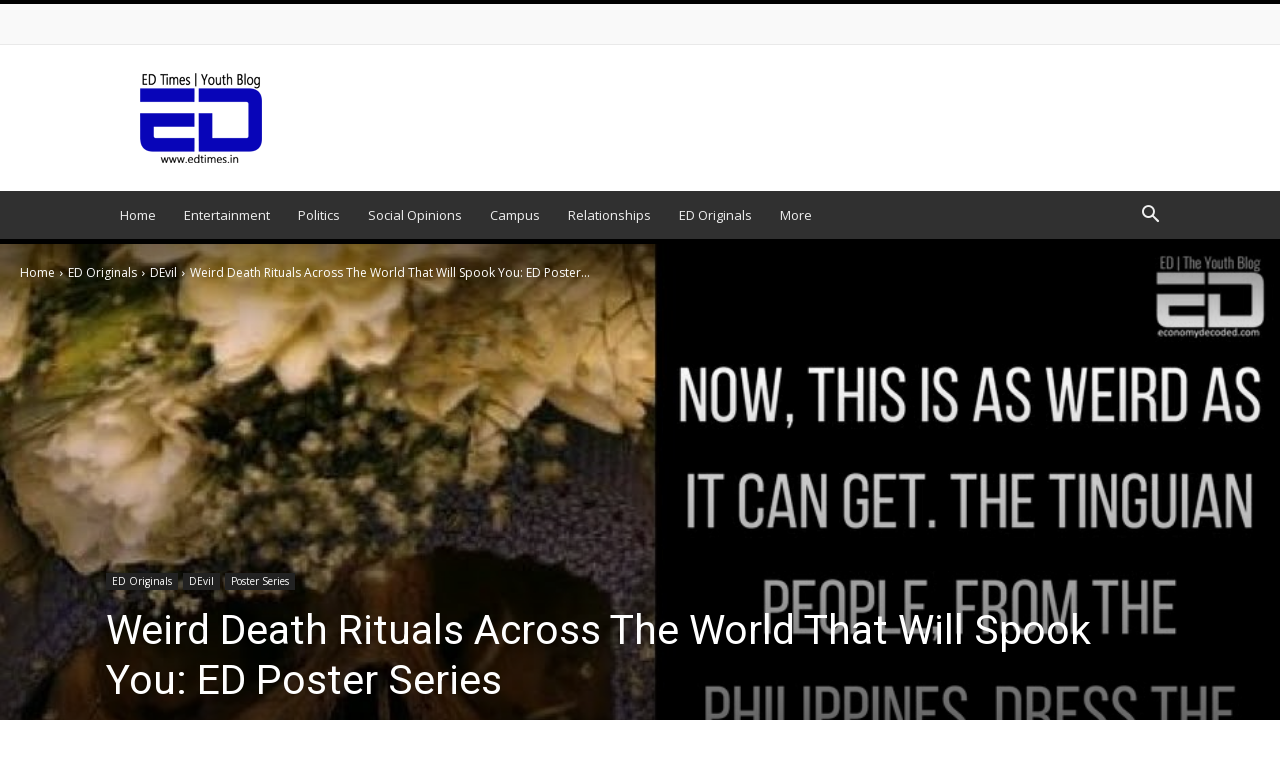

--- FILE ---
content_type: text/html; charset=UTF-8
request_url: https://edtimes.in/weird-death-rituals-across-the-world-that-will-spook-you-ed-poster-series/
body_size: 63311
content:
<!doctype html >
<!--[if IE 8]>    <html class="ie8" lang="en"> <![endif]-->
<!--[if IE 9]>    <html class="ie9" lang="en"> <![endif]-->
<!--[if gt IE 8]><!--> <html lang="en-US" prefix="og: https://ogp.me/ns#"> <!--<![endif]-->
<head><meta charset="UTF-8" /><script>if(navigator.userAgent.match(/MSIE|Internet Explorer/i)||navigator.userAgent.match(/Trident\/7\..*?rv:11/i)){var href=document.location.href;if(!href.match(/[?&]nowprocket/)){if(href.indexOf("?")==-1){if(href.indexOf("#")==-1){document.location.href=href+"?nowprocket=1"}else{document.location.href=href.replace("#","?nowprocket=1#")}}else{if(href.indexOf("#")==-1){document.location.href=href+"&nowprocket=1"}else{document.location.href=href.replace("#","&nowprocket=1#")}}}}</script><script>(()=>{class RocketLazyLoadScripts{constructor(){this.v="1.2.6",this.triggerEvents=["keydown","mousedown","mousemove","touchmove","touchstart","touchend","wheel"],this.userEventHandler=this.t.bind(this),this.touchStartHandler=this.i.bind(this),this.touchMoveHandler=this.o.bind(this),this.touchEndHandler=this.h.bind(this),this.clickHandler=this.u.bind(this),this.interceptedClicks=[],this.interceptedClickListeners=[],this.l(this),window.addEventListener("pageshow",(t=>{this.persisted=t.persisted,this.everythingLoaded&&this.m()})),this.CSPIssue=sessionStorage.getItem("rocketCSPIssue"),document.addEventListener("securitypolicyviolation",(t=>{this.CSPIssue||"script-src-elem"!==t.violatedDirective||"data"!==t.blockedURI||(this.CSPIssue=!0,sessionStorage.setItem("rocketCSPIssue",!0))})),document.addEventListener("DOMContentLoaded",(()=>{this.k()})),this.delayedScripts={normal:[],async:[],defer:[]},this.trash=[],this.allJQueries=[]}p(t){document.hidden?t.t():(this.triggerEvents.forEach((e=>window.addEventListener(e,t.userEventHandler,{passive:!0}))),window.addEventListener("touchstart",t.touchStartHandler,{passive:!0}),window.addEventListener("mousedown",t.touchStartHandler),document.addEventListener("visibilitychange",t.userEventHandler))}_(){this.triggerEvents.forEach((t=>window.removeEventListener(t,this.userEventHandler,{passive:!0}))),document.removeEventListener("visibilitychange",this.userEventHandler)}i(t){"HTML"!==t.target.tagName&&(window.addEventListener("touchend",this.touchEndHandler),window.addEventListener("mouseup",this.touchEndHandler),window.addEventListener("touchmove",this.touchMoveHandler,{passive:!0}),window.addEventListener("mousemove",this.touchMoveHandler),t.target.addEventListener("click",this.clickHandler),this.L(t.target,!0),this.S(t.target,"onclick","rocket-onclick"),this.C())}o(t){window.removeEventListener("touchend",this.touchEndHandler),window.removeEventListener("mouseup",this.touchEndHandler),window.removeEventListener("touchmove",this.touchMoveHandler,{passive:!0}),window.removeEventListener("mousemove",this.touchMoveHandler),t.target.removeEventListener("click",this.clickHandler),this.L(t.target,!1),this.S(t.target,"rocket-onclick","onclick"),this.M()}h(){window.removeEventListener("touchend",this.touchEndHandler),window.removeEventListener("mouseup",this.touchEndHandler),window.removeEventListener("touchmove",this.touchMoveHandler,{passive:!0}),window.removeEventListener("mousemove",this.touchMoveHandler)}u(t){t.target.removeEventListener("click",this.clickHandler),this.L(t.target,!1),this.S(t.target,"rocket-onclick","onclick"),this.interceptedClicks.push(t),t.preventDefault(),t.stopPropagation(),t.stopImmediatePropagation(),this.M()}O(){window.removeEventListener("touchstart",this.touchStartHandler,{passive:!0}),window.removeEventListener("mousedown",this.touchStartHandler),this.interceptedClicks.forEach((t=>{t.target.dispatchEvent(new MouseEvent("click",{view:t.view,bubbles:!0,cancelable:!0}))}))}l(t){EventTarget.prototype.addEventListenerWPRocketBase=EventTarget.prototype.addEventListener,EventTarget.prototype.addEventListener=function(e,i,o){"click"!==e||t.windowLoaded||i===t.clickHandler||t.interceptedClickListeners.push({target:this,func:i,options:o}),(this||window).addEventListenerWPRocketBase(e,i,o)}}L(t,e){this.interceptedClickListeners.forEach((i=>{i.target===t&&(e?t.removeEventListener("click",i.func,i.options):t.addEventListener("click",i.func,i.options))})),t.parentNode!==document.documentElement&&this.L(t.parentNode,e)}D(){return new Promise((t=>{this.P?this.M=t:t()}))}C(){this.P=!0}M(){this.P=!1}S(t,e,i){t.hasAttribute&&t.hasAttribute(e)&&(event.target.setAttribute(i,event.target.getAttribute(e)),event.target.removeAttribute(e))}t(){this._(this),"loading"===document.readyState?document.addEventListener("DOMContentLoaded",this.R.bind(this)):this.R()}k(){let t=[];document.querySelectorAll("script[type=rocketlazyloadscript][data-rocket-src]").forEach((e=>{let i=e.getAttribute("data-rocket-src");if(i&&!i.startsWith("data:")){0===i.indexOf("//")&&(i=location.protocol+i);try{const o=new URL(i).origin;o!==location.origin&&t.push({src:o,crossOrigin:e.crossOrigin||"module"===e.getAttribute("data-rocket-type")})}catch(t){}}})),t=[...new Map(t.map((t=>[JSON.stringify(t),t]))).values()],this.T(t,"preconnect")}async R(){this.lastBreath=Date.now(),this.j(this),this.F(this),this.I(),this.W(),this.q(),await this.A(this.delayedScripts.normal),await this.A(this.delayedScripts.defer),await this.A(this.delayedScripts.async);try{await this.U(),await this.H(this),await this.J()}catch(t){console.error(t)}window.dispatchEvent(new Event("rocket-allScriptsLoaded")),this.everythingLoaded=!0,this.D().then((()=>{this.O()})),this.N()}W(){document.querySelectorAll("script[type=rocketlazyloadscript]").forEach((t=>{t.hasAttribute("data-rocket-src")?t.hasAttribute("async")&&!1!==t.async?this.delayedScripts.async.push(t):t.hasAttribute("defer")&&!1!==t.defer||"module"===t.getAttribute("data-rocket-type")?this.delayedScripts.defer.push(t):this.delayedScripts.normal.push(t):this.delayedScripts.normal.push(t)}))}async B(t){if(await this.G(),!0!==t.noModule||!("noModule"in HTMLScriptElement.prototype))return new Promise((e=>{let i;function o(){(i||t).setAttribute("data-rocket-status","executed"),e()}try{if(navigator.userAgent.indexOf("Firefox/")>0||""===navigator.vendor||this.CSPIssue)i=document.createElement("script"),[...t.attributes].forEach((t=>{let e=t.nodeName;"type"!==e&&("data-rocket-type"===e&&(e="type"),"data-rocket-src"===e&&(e="src"),i.setAttribute(e,t.nodeValue))})),t.text&&(i.text=t.text),i.hasAttribute("src")?(i.addEventListener("load",o),i.addEventListener("error",(function(){i.setAttribute("data-rocket-status","failed-network"),e()})),setTimeout((()=>{i.isConnected||e()}),1)):(i.text=t.text,o()),t.parentNode.replaceChild(i,t);else{const i=t.getAttribute("data-rocket-type"),s=t.getAttribute("data-rocket-src");i?(t.type=i,t.removeAttribute("data-rocket-type")):t.removeAttribute("type"),t.addEventListener("load",o),t.addEventListener("error",(i=>{this.CSPIssue&&i.target.src.startsWith("data:")?(console.log("WPRocket: data-uri blocked by CSP -> fallback"),t.removeAttribute("src"),this.B(t).then(e)):(t.setAttribute("data-rocket-status","failed-network"),e())})),s?(t.removeAttribute("data-rocket-src"),t.src=s):t.src="data:text/javascript;base64,"+window.btoa(unescape(encodeURIComponent(t.text)))}}catch(i){t.setAttribute("data-rocket-status","failed-transform"),e()}}));t.setAttribute("data-rocket-status","skipped")}async A(t){const e=t.shift();return e&&e.isConnected?(await this.B(e),this.A(t)):Promise.resolve()}q(){this.T([...this.delayedScripts.normal,...this.delayedScripts.defer,...this.delayedScripts.async],"preload")}T(t,e){var i=document.createDocumentFragment();t.forEach((t=>{const o=t.getAttribute&&t.getAttribute("data-rocket-src")||t.src;if(o&&!o.startsWith("data:")){const s=document.createElement("link");s.href=o,s.rel=e,"preconnect"!==e&&(s.as="script"),t.getAttribute&&"module"===t.getAttribute("data-rocket-type")&&(s.crossOrigin=!0),t.crossOrigin&&(s.crossOrigin=t.crossOrigin),t.integrity&&(s.integrity=t.integrity),i.appendChild(s),this.trash.push(s)}})),document.head.appendChild(i)}j(t){let e={};function i(i,o){return e[o].eventsToRewrite.indexOf(i)>=0&&!t.everythingLoaded?"rocket-"+i:i}function o(t,o){!function(t){e[t]||(e[t]={originalFunctions:{add:t.addEventListener,remove:t.removeEventListener},eventsToRewrite:[]},t.addEventListener=function(){arguments[0]=i(arguments[0],t),e[t].originalFunctions.add.apply(t,arguments)},t.removeEventListener=function(){arguments[0]=i(arguments[0],t),e[t].originalFunctions.remove.apply(t,arguments)})}(t),e[t].eventsToRewrite.push(o)}function s(e,i){let o=e[i];e[i]=null,Object.defineProperty(e,i,{get:()=>o||function(){},set(s){t.everythingLoaded?o=s:e["rocket"+i]=o=s}})}o(document,"DOMContentLoaded"),o(window,"DOMContentLoaded"),o(window,"load"),o(window,"pageshow"),o(document,"readystatechange"),s(document,"onreadystatechange"),s(window,"onload"),s(window,"onpageshow");try{Object.defineProperty(document,"readyState",{get:()=>t.rocketReadyState,set(e){t.rocketReadyState=e},configurable:!0}),document.readyState="loading"}catch(t){console.log("WPRocket DJE readyState conflict, bypassing")}}F(t){let e;function i(e){return t.everythingLoaded?e:e.split(" ").map((t=>"load"===t||0===t.indexOf("load.")?"rocket-jquery-load":t)).join(" ")}function o(o){function s(t){const e=o.fn[t];o.fn[t]=o.fn.init.prototype[t]=function(){return this[0]===window&&("string"==typeof arguments[0]||arguments[0]instanceof String?arguments[0]=i(arguments[0]):"object"==typeof arguments[0]&&Object.keys(arguments[0]).forEach((t=>{const e=arguments[0][t];delete arguments[0][t],arguments[0][i(t)]=e}))),e.apply(this,arguments),this}}o&&o.fn&&!t.allJQueries.includes(o)&&(o.fn.ready=o.fn.init.prototype.ready=function(e){return t.domReadyFired?e.bind(document)(o):document.addEventListener("rocket-DOMContentLoaded",(()=>e.bind(document)(o))),o([])},s("on"),s("one"),t.allJQueries.push(o)),e=o}o(window.jQuery),Object.defineProperty(window,"jQuery",{get:()=>e,set(t){o(t)}})}async H(t){const e=document.querySelector("script[data-webpack]");e&&(await async function(){return new Promise((t=>{e.addEventListener("load",t),e.addEventListener("error",t)}))}(),await t.K(),await t.H(t))}async U(){this.domReadyFired=!0;try{document.readyState="interactive"}catch(t){}await this.G(),document.dispatchEvent(new Event("rocket-readystatechange")),await this.G(),document.rocketonreadystatechange&&document.rocketonreadystatechange(),await this.G(),document.dispatchEvent(new Event("rocket-DOMContentLoaded")),await this.G(),window.dispatchEvent(new Event("rocket-DOMContentLoaded"))}async J(){try{document.readyState="complete"}catch(t){}await this.G(),document.dispatchEvent(new Event("rocket-readystatechange")),await this.G(),document.rocketonreadystatechange&&document.rocketonreadystatechange(),await this.G(),window.dispatchEvent(new Event("rocket-load")),await this.G(),window.rocketonload&&window.rocketonload(),await this.G(),this.allJQueries.forEach((t=>t(window).trigger("rocket-jquery-load"))),await this.G();const t=new Event("rocket-pageshow");t.persisted=this.persisted,window.dispatchEvent(t),await this.G(),window.rocketonpageshow&&window.rocketonpageshow({persisted:this.persisted}),this.windowLoaded=!0}m(){document.onreadystatechange&&document.onreadystatechange(),window.onload&&window.onload(),window.onpageshow&&window.onpageshow({persisted:this.persisted})}I(){const t=new Map;document.write=document.writeln=function(e){const i=document.currentScript;i||console.error("WPRocket unable to document.write this: "+e);const o=document.createRange(),s=i.parentElement;let n=t.get(i);void 0===n&&(n=i.nextSibling,t.set(i,n));const c=document.createDocumentFragment();o.setStart(c,0),c.appendChild(o.createContextualFragment(e)),s.insertBefore(c,n)}}async G(){Date.now()-this.lastBreath>45&&(await this.K(),this.lastBreath=Date.now())}async K(){return document.hidden?new Promise((t=>setTimeout(t))):new Promise((t=>requestAnimationFrame(t)))}N(){this.trash.forEach((t=>t.remove()))}static run(){const t=new RocketLazyLoadScripts;t.p(t)}}RocketLazyLoadScripts.run()})();</script>
    <title>Weird Death Rituals Across The World That Will Spook You: ED Poster Series</title>
<link rel="preload" as="font" href="https://edtimes.in/wp-content/themes/Newspaper/images/icons/newspaper.woff" crossorigin><link rel="preload" data-rocket-preload as="image" href="https://edtimes.in/wp-content/uploads/2017/03/5-5.jpg" fetchpriority="high"><link rel="preload" data-rocket-preload as="style" href="https://fonts.googleapis.com/css?family=Open%20Sans%3A400%2C600%2C700%7CRoboto%3A400%2C600%2C700&#038;display=swap" /><link rel="stylesheet" href="https://fonts.googleapis.com/css?family=Open%20Sans%3A400%2C600%2C700%7CRoboto%3A400%2C600%2C700&#038;display=swap" media="print" onload="this.media='all'" /><noscript><link rel="stylesheet" href="https://fonts.googleapis.com/css?family=Open%20Sans%3A400%2C600%2C700%7CRoboto%3A400%2C600%2C700&#038;display=swap" /></noscript>
    
    <meta name="viewport" content="width=device-width, initial-scale=1.0">
    <link rel="pingback" href="https://edtimes.in/xmlrpc.php" />
    		<style>img:is([sizes="auto" i], [sizes^="auto," i]) { contain-intrinsic-size: 3000px 1500px }</style>
		<link rel="icon" type="image/png" href="https://edtimes.in/favicon.ico">
<!-- Search Engine Optimization by Rank Math PRO - https://rankmath.com/ -->
<meta name="description" content="As if death was not morbid enough, humans have found a way to make that strange too. Look at some of the weirdest death rituals from around the world."/>
<meta name="robots" content="follow, index, max-snippet:-1, max-video-preview:-1, max-image-preview:large"/>
<link rel="canonical" href="https://edtimes.in/weird-death-rituals-across-the-world-that-will-spook-you-ed-poster-series/" />
<meta property="og:locale" content="en_US" />
<meta property="og:type" content="article" />
<meta property="og:title" content="Weird Death Rituals Across The World That Will Spook You: ED Poster Series" />
<meta property="og:description" content="As if death was not morbid enough, humans have found a way to make that strange too. Look at some of the weirdest death rituals from around the world." />
<meta property="og:url" content="https://edtimes.in/weird-death-rituals-across-the-world-that-will-spook-you-ed-poster-series/" />
<meta property="og:site_name" content="ED Times | Youth Media Channel" />
<meta property="article:publisher" content="https://www.facebook.com/EDTimesOfficial/" />
<meta property="article:tag" content="ceremony" />
<meta property="article:tag" content="death" />
<meta property="article:tag" content="death rites" />
<meta property="article:tag" content="death rituals" />
<meta property="article:tag" content="funeral" />
<meta property="article:tag" content="haunted" />
<meta property="article:tag" content="loss" />
<meta property="article:tag" content="spirits" />
<meta property="article:tag" content="weird" />
<meta property="article:tag" content="weird death rituals" />
<meta property="article:section" content="DEvil" />
<meta property="og:updated_time" content="2024-09-25T19:24:59+05:30" />
<meta property="og:image" content="https://edtimes.in/wp-content/uploads/2017/03/5-5.jpg" />
<meta property="og:image:secure_url" content="https://edtimes.in/wp-content/uploads/2017/03/5-5.jpg" />
<meta property="og:image:width" content="940" />
<meta property="og:image:height" content="788" />
<meta property="og:image:alt" content="Death rituals" />
<meta property="og:image:type" content="image/jpeg" />
<meta property="article:published_time" content="2017-05-10T21:00:34+05:30" />
<meta property="article:modified_time" content="2024-09-25T19:24:59+05:30" />
<meta name="twitter:card" content="summary_large_image" />
<meta name="twitter:title" content="Weird Death Rituals Across The World That Will Spook You: ED Poster Series" />
<meta name="twitter:description" content="As if death was not morbid enough, humans have found a way to make that strange too. Look at some of the weirdest death rituals from around the world." />
<meta name="twitter:site" content="@EDTimesOfficial" />
<meta name="twitter:creator" content="@EDTimesOfficial" />
<meta name="twitter:image" content="https://edtimes.in/wp-content/uploads/2017/03/5-5.jpg" />
<meta name="twitter:label1" content="Written by" />
<meta name="twitter:data1" content="A Guest Writer" />
<meta name="twitter:label2" content="Time to read" />
<meta name="twitter:data2" content="Less than a minute" />
<script type="application/ld+json" class="rank-math-schema-pro">{"@context":"https://schema.org","@graph":[{"@type":["NewsMediaOrganization","Organization"],"@id":"https://edtimes.in/#organization","name":"ED Times","url":"https://edtimes.in","sameAs":["https://www.facebook.com/EDTimesOfficial/","https://twitter.com/EDTimesOfficial","https://www.instagram.com/edtimes/","https://www.linkedin.com/in/ed-times/"],"logo":{"@type":"ImageObject","@id":"https://edtimes.in/#logo","url":"https://edtimes.in/wp-content/uploads/2017/04/full-resolution-png-1-1.png","contentUrl":"https://edtimes.in/wp-content/uploads/2017/04/full-resolution-png-1-1.png","caption":"ED Times | Youth Media Channel","inLanguage":"en-US","width":"129","height":"100"}},{"@type":"WebSite","@id":"https://edtimes.in/#website","url":"https://edtimes.in","name":"ED Times | Youth Media Channel","publisher":{"@id":"https://edtimes.in/#organization"},"inLanguage":"en-US"},{"@type":"ImageObject","@id":"https://edtimes.in/wp-content/uploads/2017/03/5-5.jpg","url":"https://edtimes.in/wp-content/uploads/2017/03/5-5.jpg","width":"940","height":"788","caption":"Death rituals","inLanguage":"en-US"},{"@type":"WebPage","@id":"https://edtimes.in/weird-death-rituals-across-the-world-that-will-spook-you-ed-poster-series/#webpage","url":"https://edtimes.in/weird-death-rituals-across-the-world-that-will-spook-you-ed-poster-series/","name":"Weird Death Rituals Across The World That Will Spook You: ED Poster Series","datePublished":"2017-05-10T21:00:34+05:30","dateModified":"2024-09-25T19:24:59+05:30","isPartOf":{"@id":"https://edtimes.in/#website"},"primaryImageOfPage":{"@id":"https://edtimes.in/wp-content/uploads/2017/03/5-5.jpg"},"inLanguage":"en-US"},{"@type":"Person","@id":"https://edtimes.in/author/for-guest-writers/","name":"A Guest Writer","url":"https://edtimes.in/author/for-guest-writers/","image":{"@type":"ImageObject","@id":"https://secure.gravatar.com/avatar/2d20d8fcfd3e969348ed44b28a86f0b5?s=96&amp;d=monsterid&amp;r=g","url":"https://secure.gravatar.com/avatar/2d20d8fcfd3e969348ed44b28a86f0b5?s=96&amp;d=monsterid&amp;r=g","caption":"A Guest Writer","inLanguage":"en-US"},"worksFor":{"@id":"https://edtimes.in/#organization"}},{"@type":"NewsArticle","headline":"Weird Death Rituals Across The World That Will Spook You: ED Poster Series","keywords":"Death rituals","datePublished":"2017-05-10T21:00:34+05:30","dateModified":"2024-09-25T19:24:59+05:30","author":{"@id":"https://edtimes.in/author/for-guest-writers/","name":"A Guest Writer"},"publisher":{"@id":"https://edtimes.in/#organization"},"description":"As if death was not morbid enough, humans have found a way to make that strange too. Look at some of the weirdest death rituals from around the world.","copyrightYear":"2024","copyrightHolder":{"@id":"https://edtimes.in/#organization"},"name":"Weird Death Rituals Across The World That Will Spook You: ED Poster Series","@id":"https://edtimes.in/weird-death-rituals-across-the-world-that-will-spook-you-ed-poster-series/#richSnippet","isPartOf":{"@id":"https://edtimes.in/weird-death-rituals-across-the-world-that-will-spook-you-ed-poster-series/#webpage"},"image":{"@id":"https://edtimes.in/wp-content/uploads/2017/03/5-5.jpg"},"inLanguage":"en-US","mainEntityOfPage":{"@id":"https://edtimes.in/weird-death-rituals-across-the-world-that-will-spook-you-ed-poster-series/#webpage"}}]}</script>
<!-- /Rank Math WordPress SEO plugin -->

<link rel='dns-prefetch' href='//fonts.googleapis.com' />
<link rel='dns-prefetch' href='//cdn.onesignal.com' />
<link rel='dns-prefetch' href='//securepubads.g.doubleclick.net' />
<link rel='dns-prefetch' href='//pagead2.googlesyndication.com' />
<link rel='dns-prefetch' href='//www.googletagmanager.com' />
<link rel='dns-prefetch' href='//maps.googleapis.com' />
<link rel='dns-prefetch' href='//www.gstatic.com' />
<link rel='dns-prefetch' href='//gstatic.com' />
<link rel='dns-prefetch' href='//maps.gstatic.com' />
<link rel='dns-prefetch' href='//fonts.gstatic.com' />
<link rel='dns-prefetch' href='//ajax.googleapis.com' />
<link rel='dns-prefetch' href='//apis.google.com' />
<link rel='dns-prefetch' href='//google-analytics.com' />
<link rel='dns-prefetch' href='//www.google-analytics.com' />
<link rel='dns-prefetch' href='//ssl.google-analytics.com' />
<link rel='dns-prefetch' href='//youtube.com' />
<link rel='dns-prefetch' href='//api.pinterest.com' />
<link rel='dns-prefetch' href='//cdnjs.cloudflare.com' />
<link rel='dns-prefetch' href='//connect.facebook.net' />
<link rel='dns-prefetch' href='//platform.twitter.com' />
<link rel='dns-prefetch' href='//syndication.twitter.com' />
<link rel='dns-prefetch' href='//platform.instagram.com' />
<link rel='dns-prefetch' href='//disqus.com' />
<link rel='dns-prefetch' href='//sitename.disqus.com' />
<link rel='dns-prefetch' href='//s7.addthis.com' />
<link rel='dns-prefetch' href='//platform.linkedin.com' />
<link rel='dns-prefetch' href='//w.sharethis.com' />
<link rel='dns-prefetch' href='//i0.wp.com' />
<link rel='dns-prefetch' href='//i1.wp.com' />
<link rel='dns-prefetch' href='//i2.wp.com' />
<link rel='dns-prefetch' href='//stats.wp.com' />
<link rel='dns-prefetch' href='//pixel.wp.com' />
<link rel='dns-prefetch' href='//s.gravatar.com' />
<link rel='dns-prefetch' href='//0.gravatar.com' />
<link rel='dns-prefetch' href='//2.gravatar.com' />
<link rel='dns-prefetch' href='//1.gravatar.com' />

<link rel="alternate" type="application/rss+xml" title="ED Times | Youth Media Channel &raquo; Feed" href="https://edtimes.in/feed/" />
<link rel="alternate" type="application/rss+xml" title="ED Times | Youth Media Channel &raquo; Comments Feed" href="https://edtimes.in/comments/feed/" />
<link rel="alternate" type="application/rss+xml" title="ED Times | Youth Media Channel &raquo; Weird Death Rituals Across The World That Will Spook You: ED Poster Series Comments Feed" href="https://edtimes.in/weird-death-rituals-across-the-world-that-will-spook-you-ed-poster-series/feed/" />
<style id='wp-emoji-styles-inline-css' type='text/css'>

	img.wp-smiley, img.emoji {
		display: inline !important;
		border: none !important;
		box-shadow: none !important;
		height: 1em !important;
		width: 1em !important;
		margin: 0 0.07em !important;
		vertical-align: -0.1em !important;
		background: none !important;
		padding: 0 !important;
	}
</style>
<link rel='stylesheet' id='wp-block-library-css' href='https://edtimes.in/wp-includes/css/dist/block-library/style.min.css?ver=6.6.4' type='text/css' media='all' />
<style id='classic-theme-styles-inline-css' type='text/css'>
/*! This file is auto-generated */
.wp-block-button__link{color:#fff;background-color:#32373c;border-radius:9999px;box-shadow:none;text-decoration:none;padding:calc(.667em + 2px) calc(1.333em + 2px);font-size:1.125em}.wp-block-file__button{background:#32373c;color:#fff;text-decoration:none}
</style>
<style id='global-styles-inline-css' type='text/css'>
:root{--wp--preset--aspect-ratio--square: 1;--wp--preset--aspect-ratio--4-3: 4/3;--wp--preset--aspect-ratio--3-4: 3/4;--wp--preset--aspect-ratio--3-2: 3/2;--wp--preset--aspect-ratio--2-3: 2/3;--wp--preset--aspect-ratio--16-9: 16/9;--wp--preset--aspect-ratio--9-16: 9/16;--wp--preset--color--black: #000000;--wp--preset--color--cyan-bluish-gray: #abb8c3;--wp--preset--color--white: #ffffff;--wp--preset--color--pale-pink: #f78da7;--wp--preset--color--vivid-red: #cf2e2e;--wp--preset--color--luminous-vivid-orange: #ff6900;--wp--preset--color--luminous-vivid-amber: #fcb900;--wp--preset--color--light-green-cyan: #7bdcb5;--wp--preset--color--vivid-green-cyan: #00d084;--wp--preset--color--pale-cyan-blue: #8ed1fc;--wp--preset--color--vivid-cyan-blue: #0693e3;--wp--preset--color--vivid-purple: #9b51e0;--wp--preset--gradient--vivid-cyan-blue-to-vivid-purple: linear-gradient(135deg,rgba(6,147,227,1) 0%,rgb(155,81,224) 100%);--wp--preset--gradient--light-green-cyan-to-vivid-green-cyan: linear-gradient(135deg,rgb(122,220,180) 0%,rgb(0,208,130) 100%);--wp--preset--gradient--luminous-vivid-amber-to-luminous-vivid-orange: linear-gradient(135deg,rgba(252,185,0,1) 0%,rgba(255,105,0,1) 100%);--wp--preset--gradient--luminous-vivid-orange-to-vivid-red: linear-gradient(135deg,rgba(255,105,0,1) 0%,rgb(207,46,46) 100%);--wp--preset--gradient--very-light-gray-to-cyan-bluish-gray: linear-gradient(135deg,rgb(238,238,238) 0%,rgb(169,184,195) 100%);--wp--preset--gradient--cool-to-warm-spectrum: linear-gradient(135deg,rgb(74,234,220) 0%,rgb(151,120,209) 20%,rgb(207,42,186) 40%,rgb(238,44,130) 60%,rgb(251,105,98) 80%,rgb(254,248,76) 100%);--wp--preset--gradient--blush-light-purple: linear-gradient(135deg,rgb(255,206,236) 0%,rgb(152,150,240) 100%);--wp--preset--gradient--blush-bordeaux: linear-gradient(135deg,rgb(254,205,165) 0%,rgb(254,45,45) 50%,rgb(107,0,62) 100%);--wp--preset--gradient--luminous-dusk: linear-gradient(135deg,rgb(255,203,112) 0%,rgb(199,81,192) 50%,rgb(65,88,208) 100%);--wp--preset--gradient--pale-ocean: linear-gradient(135deg,rgb(255,245,203) 0%,rgb(182,227,212) 50%,rgb(51,167,181) 100%);--wp--preset--gradient--electric-grass: linear-gradient(135deg,rgb(202,248,128) 0%,rgb(113,206,126) 100%);--wp--preset--gradient--midnight: linear-gradient(135deg,rgb(2,3,129) 0%,rgb(40,116,252) 100%);--wp--preset--font-size--small: 11px;--wp--preset--font-size--medium: 20px;--wp--preset--font-size--large: 32px;--wp--preset--font-size--x-large: 42px;--wp--preset--font-size--regular: 15px;--wp--preset--font-size--larger: 50px;--wp--preset--spacing--20: 0.44rem;--wp--preset--spacing--30: 0.67rem;--wp--preset--spacing--40: 1rem;--wp--preset--spacing--50: 1.5rem;--wp--preset--spacing--60: 2.25rem;--wp--preset--spacing--70: 3.38rem;--wp--preset--spacing--80: 5.06rem;--wp--preset--shadow--natural: 6px 6px 9px rgba(0, 0, 0, 0.2);--wp--preset--shadow--deep: 12px 12px 50px rgba(0, 0, 0, 0.4);--wp--preset--shadow--sharp: 6px 6px 0px rgba(0, 0, 0, 0.2);--wp--preset--shadow--outlined: 6px 6px 0px -3px rgba(255, 255, 255, 1), 6px 6px rgba(0, 0, 0, 1);--wp--preset--shadow--crisp: 6px 6px 0px rgba(0, 0, 0, 1);}:where(.is-layout-flex){gap: 0.5em;}:where(.is-layout-grid){gap: 0.5em;}body .is-layout-flex{display: flex;}.is-layout-flex{flex-wrap: wrap;align-items: center;}.is-layout-flex > :is(*, div){margin: 0;}body .is-layout-grid{display: grid;}.is-layout-grid > :is(*, div){margin: 0;}:where(.wp-block-columns.is-layout-flex){gap: 2em;}:where(.wp-block-columns.is-layout-grid){gap: 2em;}:where(.wp-block-post-template.is-layout-flex){gap: 1.25em;}:where(.wp-block-post-template.is-layout-grid){gap: 1.25em;}.has-black-color{color: var(--wp--preset--color--black) !important;}.has-cyan-bluish-gray-color{color: var(--wp--preset--color--cyan-bluish-gray) !important;}.has-white-color{color: var(--wp--preset--color--white) !important;}.has-pale-pink-color{color: var(--wp--preset--color--pale-pink) !important;}.has-vivid-red-color{color: var(--wp--preset--color--vivid-red) !important;}.has-luminous-vivid-orange-color{color: var(--wp--preset--color--luminous-vivid-orange) !important;}.has-luminous-vivid-amber-color{color: var(--wp--preset--color--luminous-vivid-amber) !important;}.has-light-green-cyan-color{color: var(--wp--preset--color--light-green-cyan) !important;}.has-vivid-green-cyan-color{color: var(--wp--preset--color--vivid-green-cyan) !important;}.has-pale-cyan-blue-color{color: var(--wp--preset--color--pale-cyan-blue) !important;}.has-vivid-cyan-blue-color{color: var(--wp--preset--color--vivid-cyan-blue) !important;}.has-vivid-purple-color{color: var(--wp--preset--color--vivid-purple) !important;}.has-black-background-color{background-color: var(--wp--preset--color--black) !important;}.has-cyan-bluish-gray-background-color{background-color: var(--wp--preset--color--cyan-bluish-gray) !important;}.has-white-background-color{background-color: var(--wp--preset--color--white) !important;}.has-pale-pink-background-color{background-color: var(--wp--preset--color--pale-pink) !important;}.has-vivid-red-background-color{background-color: var(--wp--preset--color--vivid-red) !important;}.has-luminous-vivid-orange-background-color{background-color: var(--wp--preset--color--luminous-vivid-orange) !important;}.has-luminous-vivid-amber-background-color{background-color: var(--wp--preset--color--luminous-vivid-amber) !important;}.has-light-green-cyan-background-color{background-color: var(--wp--preset--color--light-green-cyan) !important;}.has-vivid-green-cyan-background-color{background-color: var(--wp--preset--color--vivid-green-cyan) !important;}.has-pale-cyan-blue-background-color{background-color: var(--wp--preset--color--pale-cyan-blue) !important;}.has-vivid-cyan-blue-background-color{background-color: var(--wp--preset--color--vivid-cyan-blue) !important;}.has-vivid-purple-background-color{background-color: var(--wp--preset--color--vivid-purple) !important;}.has-black-border-color{border-color: var(--wp--preset--color--black) !important;}.has-cyan-bluish-gray-border-color{border-color: var(--wp--preset--color--cyan-bluish-gray) !important;}.has-white-border-color{border-color: var(--wp--preset--color--white) !important;}.has-pale-pink-border-color{border-color: var(--wp--preset--color--pale-pink) !important;}.has-vivid-red-border-color{border-color: var(--wp--preset--color--vivid-red) !important;}.has-luminous-vivid-orange-border-color{border-color: var(--wp--preset--color--luminous-vivid-orange) !important;}.has-luminous-vivid-amber-border-color{border-color: var(--wp--preset--color--luminous-vivid-amber) !important;}.has-light-green-cyan-border-color{border-color: var(--wp--preset--color--light-green-cyan) !important;}.has-vivid-green-cyan-border-color{border-color: var(--wp--preset--color--vivid-green-cyan) !important;}.has-pale-cyan-blue-border-color{border-color: var(--wp--preset--color--pale-cyan-blue) !important;}.has-vivid-cyan-blue-border-color{border-color: var(--wp--preset--color--vivid-cyan-blue) !important;}.has-vivid-purple-border-color{border-color: var(--wp--preset--color--vivid-purple) !important;}.has-vivid-cyan-blue-to-vivid-purple-gradient-background{background: var(--wp--preset--gradient--vivid-cyan-blue-to-vivid-purple) !important;}.has-light-green-cyan-to-vivid-green-cyan-gradient-background{background: var(--wp--preset--gradient--light-green-cyan-to-vivid-green-cyan) !important;}.has-luminous-vivid-amber-to-luminous-vivid-orange-gradient-background{background: var(--wp--preset--gradient--luminous-vivid-amber-to-luminous-vivid-orange) !important;}.has-luminous-vivid-orange-to-vivid-red-gradient-background{background: var(--wp--preset--gradient--luminous-vivid-orange-to-vivid-red) !important;}.has-very-light-gray-to-cyan-bluish-gray-gradient-background{background: var(--wp--preset--gradient--very-light-gray-to-cyan-bluish-gray) !important;}.has-cool-to-warm-spectrum-gradient-background{background: var(--wp--preset--gradient--cool-to-warm-spectrum) !important;}.has-blush-light-purple-gradient-background{background: var(--wp--preset--gradient--blush-light-purple) !important;}.has-blush-bordeaux-gradient-background{background: var(--wp--preset--gradient--blush-bordeaux) !important;}.has-luminous-dusk-gradient-background{background: var(--wp--preset--gradient--luminous-dusk) !important;}.has-pale-ocean-gradient-background{background: var(--wp--preset--gradient--pale-ocean) !important;}.has-electric-grass-gradient-background{background: var(--wp--preset--gradient--electric-grass) !important;}.has-midnight-gradient-background{background: var(--wp--preset--gradient--midnight) !important;}.has-small-font-size{font-size: var(--wp--preset--font-size--small) !important;}.has-medium-font-size{font-size: var(--wp--preset--font-size--medium) !important;}.has-large-font-size{font-size: var(--wp--preset--font-size--large) !important;}.has-x-large-font-size{font-size: var(--wp--preset--font-size--x-large) !important;}
:where(.wp-block-post-template.is-layout-flex){gap: 1.25em;}:where(.wp-block-post-template.is-layout-grid){gap: 1.25em;}
:where(.wp-block-columns.is-layout-flex){gap: 2em;}:where(.wp-block-columns.is-layout-grid){gap: 2em;}
:root :where(.wp-block-pullquote){font-size: 1.5em;line-height: 1.6;}
</style>
<link data-minify="1" rel='stylesheet' id='td-plugin-multi-purpose-css' href='https://edtimes.in/wp-content/cache/min/1/wp-content/plugins/td-composer/td-multi-purpose/style.css?ver=1766387076' type='text/css' media='all' />

<link data-minify="1" rel='stylesheet' id='td-theme-css' href='https://edtimes.in/wp-content/cache/min/1/wp-content/themes/Newspaper/style.css?ver=1766387076' type='text/css' media='all' />
<style id='td-theme-inline-css' type='text/css'>@media (max-width:767px){.td-header-desktop-wrap{display:none}}@media (min-width:767px){.td-header-mobile-wrap{display:none}}</style>
<link data-minify="1" rel='stylesheet' id='td-legacy-framework-front-style-css' href='https://edtimes.in/wp-content/cache/background-css/edtimes.in/wp-content/cache/min/1/wp-content/plugins/td-composer/legacy/Newspaper/assets/css/td_legacy_main.css?ver=1766387076&wpr_t=1769122710' type='text/css' media='all' />
<link data-minify="1" rel='stylesheet' id='td-standard-pack-framework-front-style-css' href='https://edtimes.in/wp-content/cache/background-css/edtimes.in/wp-content/cache/min/1/wp-content/plugins/td-standard-pack/Newspaper/assets/css/td_standard_pack_main.css?ver=1766387077&wpr_t=1769122710' type='text/css' media='all' />
<link data-minify="1" rel='stylesheet' id='td-theme-demo-style-css' href='https://edtimes.in/wp-content/cache/min/1/wp-content/plugins/td-composer/legacy/Newspaper/includes/demos/magazine/demo_style.css?ver=1766387077' type='text/css' media='all' />
<link data-minify="1" rel='stylesheet' id='tdb_style_cloud_templates_front-css' href='https://edtimes.in/wp-content/cache/min/1/wp-content/plugins/td-cloud-library/assets/css/tdb_main.css?ver=1766387077' type='text/css' media='all' />
<style id='rocket-lazyload-inline-css' type='text/css'>
.rll-youtube-player{position:relative;padding-bottom:56.23%;height:0;overflow:hidden;max-width:100%;}.rll-youtube-player:focus-within{outline: 2px solid currentColor;outline-offset: 5px;}.rll-youtube-player iframe{position:absolute;top:0;left:0;width:100%;height:100%;z-index:100;background:0 0}.rll-youtube-player img{bottom:0;display:block;left:0;margin:auto;max-width:100%;width:100%;position:absolute;right:0;top:0;border:none;height:auto;-webkit-transition:.4s all;-moz-transition:.4s all;transition:.4s all}.rll-youtube-player img:hover{-webkit-filter:brightness(75%)}.rll-youtube-player .play{height:100%;width:100%;left:0;top:0;position:absolute;background:var(--wpr-bg-52c0f186-93de-44bb-99e1-d0bd4c9ca2d9) no-repeat center;background-color: transparent !important;cursor:pointer;border:none;}
</style>
<script type="rocketlazyloadscript" data-rocket-type="text/javascript" data-rocket-src="https://edtimes.in/wp-includes/js/jquery/jquery.min.js?ver=3.7.1" id="jquery-core-js" data-rocket-defer defer></script>
<script type="rocketlazyloadscript" data-rocket-type="text/javascript" data-rocket-src="https://edtimes.in/wp-includes/js/jquery/jquery-migrate.min.js?ver=3.4.1" id="jquery-migrate-js" data-rocket-defer defer></script>
<link rel="https://api.w.org/" href="https://edtimes.in/wp-json/" /><link rel="alternate" title="JSON" type="application/json" href="https://edtimes.in/wp-json/wp/v2/posts/58808" /><link rel="EditURI" type="application/rsd+xml" title="RSD" href="https://edtimes.in/xmlrpc.php?rsd" />
<meta name="generator" content="WordPress 6.6.4" />
<link rel='shortlink' href='https://edtimes.in/?p=58808' />
<link rel="alternate" title="oEmbed (JSON)" type="application/json+oembed" href="https://edtimes.in/wp-json/oembed/1.0/embed?url=https%3A%2F%2Fedtimes.in%2Fweird-death-rituals-across-the-world-that-will-spook-you-ed-poster-series%2F" />
<link rel="alternate" title="oEmbed (XML)" type="text/xml+oembed" href="https://edtimes.in/wp-json/oembed/1.0/embed?url=https%3A%2F%2Fedtimes.in%2Fweird-death-rituals-across-the-world-that-will-spook-you-ed-poster-series%2F&#038;format=xml" />
    <script type="rocketlazyloadscript">
        window.tdb_global_vars = {"wpRestUrl":"https:\/\/edtimes.in\/wp-json\/","permalinkStructure":"\/%postname%\/"};
        window.tdb_p_autoload_vars = {"isAjax":false,"isAdminBarShowing":false,"autoloadStatus":"on","origPostEditUrl":null};
    </script>
    
    <style id="tdb-global-colors">:root{--accent-color-1:#e52e2e;--accent-color-2:#FF4A4A;--base-color-1:#131F49;--light-color-1:#EDEDED;--light-border:#EDEDED;--base-gray:#717176;--light-gray:#F1F4F7;--light-red:#FCF7F5;--dark-border:#b1b4bc}</style>

    
	            <style id="tdb-global-fonts">
                
:root{--global-font-1:Poppins;--global-font-2:Roboto Condensed;--global-font-3:PT Serif;}
            </style>
                  <meta name="onesignal" content="wordpress-plugin"/>
            <script type="rocketlazyloadscript">

      window.OneSignalDeferred = window.OneSignalDeferred || [];

      OneSignalDeferred.push(function(OneSignal) {
        var oneSignal_options = {};
        window._oneSignalInitOptions = oneSignal_options;

        oneSignal_options['serviceWorkerParam'] = { scope: '/' };
oneSignal_options['serviceWorkerPath'] = 'OneSignalSDKWorker.js.php';

        OneSignal.Notifications.setDefaultUrl("https://edtimes.in");

        oneSignal_options['wordpress'] = true;
oneSignal_options['appId'] = '51fcf646-df5b-4497-a8d4-83a8e25154b5';
oneSignal_options['allowLocalhostAsSecureOrigin'] = true;
oneSignal_options['welcomeNotification'] = { };
oneSignal_options['welcomeNotification']['title'] = "";
oneSignal_options['welcomeNotification']['message'] = "";
oneSignal_options['path'] = "https://edtimes.in/wp-content/plugins/onesignal-free-web-push-notifications/sdk_files/";
oneSignal_options['safari_web_id'] = "web.onesignal.auto.2fe112ef-4554-4496-8fef-42f5ec2b9118";
oneSignal_options['persistNotification'] = true;
oneSignal_options['promptOptions'] = { };
              OneSignal.init(window._oneSignalInitOptions);
              OneSignal.Slidedown.promptPush()      });

      function documentInitOneSignal() {
        var oneSignal_elements = document.getElementsByClassName("OneSignal-prompt");

        var oneSignalLinkClickHandler = function(event) { OneSignal.Notifications.requestPermission(); event.preventDefault(); };        for(var i = 0; i < oneSignal_elements.length; i++)
          oneSignal_elements[i].addEventListener('click', oneSignalLinkClickHandler, false);
      }

      if (document.readyState === 'complete') {
           documentInitOneSignal();
      }
      else {
           window.addEventListener("load", function(event){
               documentInitOneSignal();
          });
      }
    </script>
<!-- There is no amphtml version available for this URL. -->
<script type="rocketlazyloadscript" data-minify="1" data-rocket-type="text/javascript" data-rocket-src="https://edtimes.in/wp-content/cache/min/1/wp-content/plugins/td-composer/legacy/Newspaper/js/tdScrollToClass.js?ver=1766387083" id="tdScrollToClass-js" data-rocket-defer defer></script><!-- JS generated by theme -->

<script type="rocketlazyloadscript" data-rocket-type="text/javascript" id="td-generated-header-js">
    
    

	    var tdBlocksArray = []; //here we store all the items for the current page

	    // td_block class - each ajax block uses a object of this class for requests
	    function tdBlock() {
		    this.id = '';
		    this.block_type = 1; //block type id (1-234 etc)
		    this.atts = '';
		    this.td_column_number = '';
		    this.td_current_page = 1; //
		    this.post_count = 0; //from wp
		    this.found_posts = 0; //from wp
		    this.max_num_pages = 0; //from wp
		    this.td_filter_value = ''; //current live filter value
		    this.is_ajax_running = false;
		    this.td_user_action = ''; // load more or infinite loader (used by the animation)
		    this.header_color = '';
		    this.ajax_pagination_infinite_stop = ''; //show load more at page x
	    }

        // td_js_generator - mini detector
        ( function () {
            var htmlTag = document.getElementsByTagName("html")[0];

	        if ( navigator.userAgent.indexOf("MSIE 10.0") > -1 ) {
                htmlTag.className += ' ie10';
            }

            if ( !!navigator.userAgent.match(/Trident.*rv\:11\./) ) {
                htmlTag.className += ' ie11';
            }

	        if ( navigator.userAgent.indexOf("Edge") > -1 ) {
                htmlTag.className += ' ieEdge';
            }

            if ( /(iPad|iPhone|iPod)/g.test(navigator.userAgent) ) {
                htmlTag.className += ' td-md-is-ios';
            }

            var user_agent = navigator.userAgent.toLowerCase();
            if ( user_agent.indexOf("android") > -1 ) {
                htmlTag.className += ' td-md-is-android';
            }

            if ( -1 !== navigator.userAgent.indexOf('Mac OS X')  ) {
                htmlTag.className += ' td-md-is-os-x';
            }

            if ( /chrom(e|ium)/.test(navigator.userAgent.toLowerCase()) ) {
               htmlTag.className += ' td-md-is-chrome';
            }

            if ( -1 !== navigator.userAgent.indexOf('Firefox') ) {
                htmlTag.className += ' td-md-is-firefox';
            }

            if ( -1 !== navigator.userAgent.indexOf('Safari') && -1 === navigator.userAgent.indexOf('Chrome') ) {
                htmlTag.className += ' td-md-is-safari';
            }

            if( -1 !== navigator.userAgent.indexOf('IEMobile') ){
                htmlTag.className += ' td-md-is-iemobile';
            }

        })();

        var tdLocalCache = {};

        ( function () {
            "use strict";

            tdLocalCache = {
                data: {},
                remove: function (resource_id) {
                    delete tdLocalCache.data[resource_id];
                },
                exist: function (resource_id) {
                    return tdLocalCache.data.hasOwnProperty(resource_id) && tdLocalCache.data[resource_id] !== null;
                },
                get: function (resource_id) {
                    return tdLocalCache.data[resource_id];
                },
                set: function (resource_id, cachedData) {
                    tdLocalCache.remove(resource_id);
                    tdLocalCache.data[resource_id] = cachedData;
                }
            };
        })();

    
    
var td_viewport_interval_list=[{"limitBottom":767,"sidebarWidth":228},{"limitBottom":1018,"sidebarWidth":300},{"limitBottom":1140,"sidebarWidth":324}];
var tds_general_modal_image="yes";
var tdc_is_installed="yes";
var td_ajax_url="https:\/\/edtimes.in\/wp-admin\/admin-ajax.php?td_theme_name=Newspaper&v=12.6.8";
var td_get_template_directory_uri="https:\/\/edtimes.in\/wp-content\/plugins\/td-composer\/legacy\/common";
var tds_snap_menu="snap";
var tds_logo_on_sticky="show";
var tds_header_style="";
var td_please_wait="Please wait...";
var td_email_user_pass_incorrect="User or password incorrect!";
var td_email_user_incorrect="Email or username incorrect!";
var td_email_incorrect="Email incorrect!";
var td_user_incorrect="Username incorrect!";
var td_email_user_empty="Email or username empty!";
var td_pass_empty="Pass empty!";
var td_pass_pattern_incorrect="Invalid Pass Pattern!";
var td_retype_pass_incorrect="Retyped Pass incorrect!";
var tds_more_articles_on_post_enable="show";
var tds_more_articles_on_post_time_to_wait="";
var tds_more_articles_on_post_pages_distance_from_top=0;
var tds_captcha="";
var tds_theme_color_site_wide="#000000";
var tds_smart_sidebar="enabled";
var tdThemeName="Newspaper";
var tdThemeNameWl="Newspaper";
var td_magnific_popup_translation_tPrev="Previous (Left arrow key)";
var td_magnific_popup_translation_tNext="Next (Right arrow key)";
var td_magnific_popup_translation_tCounter="%curr% of %total%";
var td_magnific_popup_translation_ajax_tError="The content from %url% could not be loaded.";
var td_magnific_popup_translation_image_tError="The image #%curr% could not be loaded.";
var tdBlockNonce="89dc8103e9";
var tdMobileMenu="enabled";
var tdMobileSearch="enabled";
var tdsDateFormat="l, F j, Y";
var tdDateNamesI18n={"month_names":["January","February","March","April","May","June","July","August","September","October","November","December"],"month_names_short":["Jan","Feb","Mar","Apr","May","Jun","Jul","Aug","Sep","Oct","Nov","Dec"],"day_names":["Sunday","Monday","Tuesday","Wednesday","Thursday","Friday","Saturday"],"day_names_short":["Sun","Mon","Tue","Wed","Thu","Fri","Sat"]};
var tdb_modal_confirm="Save";
var tdb_modal_cancel="Cancel";
var tdb_modal_confirm_alt="Yes";
var tdb_modal_cancel_alt="No";
var td_deploy_mode="deploy";
var td_ad_background_click_link="";
var td_ad_background_click_target="";
</script>


<!-- Header style compiled by theme -->

<style>ul.sf-menu>.menu-item>a{font-size:13px;font-weight:normal;text-transform:none}:root{--td_theme_color:#000000;--td_slider_text:rgba(0,0,0,0.7);--td_container_transparent:transparent;--td_header_color:#ffffff;--td_text_header_color:#222222;--td_mobile_gradient_one_mob:rgba(69,132,112,0.85);--td_mobile_gradient_two_mob:rgba(18,129,153,0.85);--td_mobile_text_active_color:#e9ed6c}.td-header-style-12 .td-header-menu-wrap-full,.td-header-style-12 .td-affix,.td-grid-style-1.td-hover-1 .td-big-grid-post:hover .td-post-category,.td-grid-style-5.td-hover-1 .td-big-grid-post:hover .td-post-category,.td_category_template_3 .td-current-sub-category,.td_category_template_8 .td-category-header .td-category a.td-current-sub-category,.td_category_template_4 .td-category-siblings .td-category a:hover,.td_block_big_grid_9.td-grid-style-1 .td-post-category,.td_block_big_grid_9.td-grid-style-5 .td-post-category,.td-grid-style-6.td-hover-1 .td-module-thumb:after,.tdm-menu-active-style5 .td-header-menu-wrap .sf-menu>.current-menu-item>a,.tdm-menu-active-style5 .td-header-menu-wrap .sf-menu>.current-menu-ancestor>a,.tdm-menu-active-style5 .td-header-menu-wrap .sf-menu>.current-category-ancestor>a,.tdm-menu-active-style5 .td-header-menu-wrap .sf-menu>li>a:hover,.tdm-menu-active-style5 .td-header-menu-wrap .sf-menu>.sfHover>a{background-color:#000000}.td_mega_menu_sub_cats .cur-sub-cat,.td-mega-span h3 a:hover,.td_mod_mega_menu:hover .entry-title a,.header-search-wrap .result-msg a:hover,.td-header-top-menu .td-drop-down-search .td_module_wrap:hover .entry-title a,.td-header-top-menu .td-icon-search:hover,.td-header-wrap .result-msg a:hover,.top-header-menu li a:hover,.top-header-menu .current-menu-item>a,.top-header-menu .current-menu-ancestor>a,.top-header-menu .current-category-ancestor>a,.td-social-icon-wrap>a:hover,.td-header-sp-top-widget .td-social-icon-wrap a:hover,.td_mod_related_posts:hover h3>a,.td-post-template-11 .td-related-title .td-related-left:hover,.td-post-template-11 .td-related-title .td-related-right:hover,.td-post-template-11 .td-related-title .td-cur-simple-item,.td-post-template-11 .td_block_related_posts .td-next-prev-wrap a:hover,.td-category-header .td-pulldown-category-filter-link:hover,.td-category-siblings .td-subcat-dropdown a:hover,.td-category-siblings .td-subcat-dropdown a.td-current-sub-category,.footer-text-wrap .footer-email-wrap a,.footer-social-wrap a:hover,.td_module_17 .td-read-more a:hover,.td_module_18 .td-read-more a:hover,.td_module_19 .td-post-author-name a:hover,.td-pulldown-syle-2 .td-subcat-dropdown:hover .td-subcat-more span,.td-pulldown-syle-2 .td-subcat-dropdown:hover .td-subcat-more i,.td-pulldown-syle-3 .td-subcat-dropdown:hover .td-subcat-more span,.td-pulldown-syle-3 .td-subcat-dropdown:hover .td-subcat-more i,.tdm-menu-active-style3 .tdm-header.td-header-wrap .sf-menu>.current-category-ancestor>a,.tdm-menu-active-style3 .tdm-header.td-header-wrap .sf-menu>.current-menu-ancestor>a,.tdm-menu-active-style3 .tdm-header.td-header-wrap .sf-menu>.current-menu-item>a,.tdm-menu-active-style3 .tdm-header.td-header-wrap .sf-menu>.sfHover>a,.tdm-menu-active-style3 .tdm-header.td-header-wrap .sf-menu>li>a:hover{color:#000000}.td-mega-menu-page .wpb_content_element ul li a:hover,.td-theme-wrap .td-aj-search-results .td_module_wrap:hover .entry-title a,.td-theme-wrap .header-search-wrap .result-msg a:hover{color:#000000!important}.td_category_template_8 .td-category-header .td-category a.td-current-sub-category,.td_category_template_4 .td-category-siblings .td-category a:hover,.tdm-menu-active-style4 .tdm-header .sf-menu>.current-menu-item>a,.tdm-menu-active-style4 .tdm-header .sf-menu>.current-menu-ancestor>a,.tdm-menu-active-style4 .tdm-header .sf-menu>.current-category-ancestor>a,.tdm-menu-active-style4 .tdm-header .sf-menu>li>a:hover,.tdm-menu-active-style4 .tdm-header .sf-menu>.sfHover>a{border-color:#000000}.td-header-wrap .td-header-top-menu-full,.td-header-wrap .top-header-menu .sub-menu,.tdm-header-style-1.td-header-wrap .td-header-top-menu-full,.tdm-header-style-1.td-header-wrap .top-header-menu .sub-menu,.tdm-header-style-2.td-header-wrap .td-header-top-menu-full,.tdm-header-style-2.td-header-wrap .top-header-menu .sub-menu,.tdm-header-style-3.td-header-wrap .td-header-top-menu-full,.tdm-header-style-3.td-header-wrap .top-header-menu .sub-menu{background-color:#f9f9f9}.td-header-style-8 .td-header-top-menu-full{background-color:transparent}.td-header-style-8 .td-header-top-menu-full .td-header-top-menu{background-color:#f9f9f9;padding-left:15px;padding-right:15px}.td-header-wrap .td-header-top-menu-full .td-header-top-menu,.td-header-wrap .td-header-top-menu-full{border-bottom:none}.td-header-top-menu,.td-header-top-menu a,.td-header-wrap .td-header-top-menu-full .td-header-top-menu,.td-header-wrap .td-header-top-menu-full a,.td-header-style-8 .td-header-top-menu,.td-header-style-8 .td-header-top-menu a,.td-header-top-menu .td-drop-down-search .entry-title a{color:#2f2f2f}.top-header-menu .current-menu-item>a,.top-header-menu .current-menu-ancestor>a,.top-header-menu .current-category-ancestor>a,.top-header-menu li a:hover,.td-header-sp-top-widget .td-icon-search:hover{color:#009688}.td-header-wrap .td-header-sp-top-widget .td-icon-font,.td-header-style-7 .td-header-top-menu .td-social-icon-wrap .td-icon-font{color:#2f2f2f}.td-header-wrap .td-header-sp-top-widget i.td-icon-font:hover{color:#009688}.td-header-wrap .td-header-menu-wrap-full,.td-header-menu-wrap.td-affix,.td-header-style-3 .td-header-main-menu,.td-header-style-3 .td-affix .td-header-main-menu,.td-header-style-4 .td-header-main-menu,.td-header-style-4 .td-affix .td-header-main-menu,.td-header-style-8 .td-header-menu-wrap.td-affix,.td-header-style-8 .td-header-top-menu-full{background-color:#303030}.td-boxed-layout .td-header-style-3 .td-header-menu-wrap,.td-boxed-layout .td-header-style-4 .td-header-menu-wrap,.td-header-style-3 .td_stretch_content .td-header-menu-wrap,.td-header-style-4 .td_stretch_content .td-header-menu-wrap{background-color:#303030!important}@media (min-width:1019px){.td-header-style-1 .td-header-sp-recs,.td-header-style-1 .td-header-sp-logo{margin-bottom:28px}}@media (min-width:768px) and (max-width:1018px){.td-header-style-1 .td-header-sp-recs,.td-header-style-1 .td-header-sp-logo{margin-bottom:14px}}.td-header-style-7 .td-header-top-menu{border-bottom:none}.sf-menu>.current-menu-item>a:after,.sf-menu>.current-menu-ancestor>a:after,.sf-menu>.current-category-ancestor>a:after,.sf-menu>li:hover>a:after,.sf-menu>.sfHover>a:after,.td_block_mega_menu .td-next-prev-wrap a:hover,.td-mega-span .td-post-category:hover,.td-header-wrap .black-menu .sf-menu>li>a:hover,.td-header-wrap .black-menu .sf-menu>.current-menu-ancestor>a,.td-header-wrap .black-menu .sf-menu>.sfHover>a,.td-header-wrap .black-menu .sf-menu>.current-menu-item>a,.td-header-wrap .black-menu .sf-menu>.current-menu-ancestor>a,.td-header-wrap .black-menu .sf-menu>.current-category-ancestor>a,.tdm-menu-active-style5 .tdm-header .td-header-menu-wrap .sf-menu>.current-menu-item>a,.tdm-menu-active-style5 .tdm-header .td-header-menu-wrap .sf-menu>.current-menu-ancestor>a,.tdm-menu-active-style5 .tdm-header .td-header-menu-wrap .sf-menu>.current-category-ancestor>a,.tdm-menu-active-style5 .tdm-header .td-header-menu-wrap .sf-menu>li>a:hover,.tdm-menu-active-style5 .tdm-header .td-header-menu-wrap .sf-menu>.sfHover>a{background-color:#020000}.td_block_mega_menu .td-next-prev-wrap a:hover,.tdm-menu-active-style4 .tdm-header .sf-menu>.current-menu-item>a,.tdm-menu-active-style4 .tdm-header .sf-menu>.current-menu-ancestor>a,.tdm-menu-active-style4 .tdm-header .sf-menu>.current-category-ancestor>a,.tdm-menu-active-style4 .tdm-header .sf-menu>li>a:hover,.tdm-menu-active-style4 .tdm-header .sf-menu>.sfHover>a{border-color:#020000}.header-search-wrap .td-drop-down-search:before{border-color:transparent transparent #020000 transparent}.td_mega_menu_sub_cats .cur-sub-cat,.td_mod_mega_menu:hover .entry-title a,.td-theme-wrap .sf-menu ul .td-menu-item>a:hover,.td-theme-wrap .sf-menu ul .sfHover>a,.td-theme-wrap .sf-menu ul .current-menu-ancestor>a,.td-theme-wrap .sf-menu ul .current-category-ancestor>a,.td-theme-wrap .sf-menu ul .current-menu-item>a,.tdm-menu-active-style3 .tdm-header.td-header-wrap .sf-menu>.current-menu-item>a,.tdm-menu-active-style3 .tdm-header.td-header-wrap .sf-menu>.current-menu-ancestor>a,.tdm-menu-active-style3 .tdm-header.td-header-wrap .sf-menu>.current-category-ancestor>a,.tdm-menu-active-style3 .tdm-header.td-header-wrap .sf-menu>li>a:hover,.tdm-menu-active-style3 .tdm-header.td-header-wrap .sf-menu>.sfHover>a{color:#020000}.td-header-wrap .td-header-menu-wrap .sf-menu>li>a,.td-header-wrap .td-header-menu-social .td-social-icon-wrap a,.td-header-style-4 .td-header-menu-social .td-social-icon-wrap i,.td-header-style-5 .td-header-menu-social .td-social-icon-wrap i,.td-header-style-6 .td-header-menu-social .td-social-icon-wrap i,.td-header-style-12 .td-header-menu-social .td-social-icon-wrap i,.td-header-wrap .header-search-wrap #td-header-search-button .td-icon-search{color:#efefef}.td-header-wrap .td-header-menu-social+.td-search-wrapper #td-header-search-button:before{background-color:#efefef}ul.sf-menu>.td-menu-item>a,.td-theme-wrap .td-header-menu-social{font-size:13px;font-weight:normal;text-transform:none}.td-banner-wrap-full,.td-header-style-11 .td-logo-wrap-full{background-color:#ffffff}.td-header-style-11 .td-logo-wrap-full{border-bottom:0}@media (min-width:1019px){.td-header-style-2 .td-header-sp-recs,.td-header-style-5 .td-a-rec-id-header>div,.td-header-style-5 .td-g-rec-id-header>.adsbygoogle,.td-header-style-6 .td-a-rec-id-header>div,.td-header-style-6 .td-g-rec-id-header>.adsbygoogle,.td-header-style-7 .td-a-rec-id-header>div,.td-header-style-7 .td-g-rec-id-header>.adsbygoogle,.td-header-style-8 .td-a-rec-id-header>div,.td-header-style-8 .td-g-rec-id-header>.adsbygoogle,.td-header-style-12 .td-a-rec-id-header>div,.td-header-style-12 .td-g-rec-id-header>.adsbygoogle{margin-bottom:24px!important}}@media (min-width:768px) and (max-width:1018px){.td-header-style-2 .td-header-sp-recs,.td-header-style-5 .td-a-rec-id-header>div,.td-header-style-5 .td-g-rec-id-header>.adsbygoogle,.td-header-style-6 .td-a-rec-id-header>div,.td-header-style-6 .td-g-rec-id-header>.adsbygoogle,.td-header-style-7 .td-a-rec-id-header>div,.td-header-style-7 .td-g-rec-id-header>.adsbygoogle,.td-header-style-8 .td-a-rec-id-header>div,.td-header-style-8 .td-g-rec-id-header>.adsbygoogle,.td-header-style-12 .td-a-rec-id-header>div,.td-header-style-12 .td-g-rec-id-header>.adsbygoogle{margin-bottom:14px!important}}.td-theme-wrap .sf-menu .td-normal-menu .td-menu-item>a:hover,.td-theme-wrap .sf-menu .td-normal-menu .sfHover>a,.td-theme-wrap .sf-menu .td-normal-menu .current-menu-ancestor>a,.td-theme-wrap .sf-menu .td-normal-menu .current-category-ancestor>a,.td-theme-wrap .sf-menu .td-normal-menu .current-menu-item>a{color:#009688}.td-header-bg:before{opacity:0.3}.td-footer-wrapper,.td-footer-wrapper .td_block_template_7 .td-block-title>*,.td-footer-wrapper .td_block_template_17 .td-block-title,.td-footer-wrapper .td-block-title-wrap .td-wrapper-pulldown-filter{background-color:#232323}.td-sub-footer-container{background-color:#0c0c0c}.td-footer-wrapper::before{background-size:100% auto}.td-footer-wrapper::before{opacity:0.6}.block-title>span,.block-title>a,.widgettitle,body .td-trending-now-title,.wpb_tabs li a,.vc_tta-container .vc_tta-color-grey.vc_tta-tabs-position-top.vc_tta-style-classic .vc_tta-tabs-container .vc_tta-tab>a,.td-theme-wrap .td-related-title a,.woocommerce div.product .woocommerce-tabs ul.tabs li a,.woocommerce .product .products h2:not(.woocommerce-loop-product__title),.td-theme-wrap .td-block-title{font-size:18px;font-weight:bold;text-transform:uppercase}.top-header-menu>li>a,.td-weather-top-widget .td-weather-now .td-big-degrees,.td-weather-top-widget .td-weather-header .td-weather-city,.td-header-sp-top-menu .td_data_time{line-height:40px}.top-header-menu>li,.td-header-sp-top-menu,#td-outer-wrap .td-header-sp-top-widget .td-search-btns-wrap,#td-outer-wrap .td-header-sp-top-widget .td-social-icon-wrap{line-height:40px}body{background-color:#ffffff}ul.sf-menu>.menu-item>a{font-size:13px;font-weight:normal;text-transform:none}:root{--td_theme_color:#000000;--td_slider_text:rgba(0,0,0,0.7);--td_container_transparent:transparent;--td_header_color:#ffffff;--td_text_header_color:#222222;--td_mobile_gradient_one_mob:rgba(69,132,112,0.85);--td_mobile_gradient_two_mob:rgba(18,129,153,0.85);--td_mobile_text_active_color:#e9ed6c}.td-header-style-12 .td-header-menu-wrap-full,.td-header-style-12 .td-affix,.td-grid-style-1.td-hover-1 .td-big-grid-post:hover .td-post-category,.td-grid-style-5.td-hover-1 .td-big-grid-post:hover .td-post-category,.td_category_template_3 .td-current-sub-category,.td_category_template_8 .td-category-header .td-category a.td-current-sub-category,.td_category_template_4 .td-category-siblings .td-category a:hover,.td_block_big_grid_9.td-grid-style-1 .td-post-category,.td_block_big_grid_9.td-grid-style-5 .td-post-category,.td-grid-style-6.td-hover-1 .td-module-thumb:after,.tdm-menu-active-style5 .td-header-menu-wrap .sf-menu>.current-menu-item>a,.tdm-menu-active-style5 .td-header-menu-wrap .sf-menu>.current-menu-ancestor>a,.tdm-menu-active-style5 .td-header-menu-wrap .sf-menu>.current-category-ancestor>a,.tdm-menu-active-style5 .td-header-menu-wrap .sf-menu>li>a:hover,.tdm-menu-active-style5 .td-header-menu-wrap .sf-menu>.sfHover>a{background-color:#000000}.td_mega_menu_sub_cats .cur-sub-cat,.td-mega-span h3 a:hover,.td_mod_mega_menu:hover .entry-title a,.header-search-wrap .result-msg a:hover,.td-header-top-menu .td-drop-down-search .td_module_wrap:hover .entry-title a,.td-header-top-menu .td-icon-search:hover,.td-header-wrap .result-msg a:hover,.top-header-menu li a:hover,.top-header-menu .current-menu-item>a,.top-header-menu .current-menu-ancestor>a,.top-header-menu .current-category-ancestor>a,.td-social-icon-wrap>a:hover,.td-header-sp-top-widget .td-social-icon-wrap a:hover,.td_mod_related_posts:hover h3>a,.td-post-template-11 .td-related-title .td-related-left:hover,.td-post-template-11 .td-related-title .td-related-right:hover,.td-post-template-11 .td-related-title .td-cur-simple-item,.td-post-template-11 .td_block_related_posts .td-next-prev-wrap a:hover,.td-category-header .td-pulldown-category-filter-link:hover,.td-category-siblings .td-subcat-dropdown a:hover,.td-category-siblings .td-subcat-dropdown a.td-current-sub-category,.footer-text-wrap .footer-email-wrap a,.footer-social-wrap a:hover,.td_module_17 .td-read-more a:hover,.td_module_18 .td-read-more a:hover,.td_module_19 .td-post-author-name a:hover,.td-pulldown-syle-2 .td-subcat-dropdown:hover .td-subcat-more span,.td-pulldown-syle-2 .td-subcat-dropdown:hover .td-subcat-more i,.td-pulldown-syle-3 .td-subcat-dropdown:hover .td-subcat-more span,.td-pulldown-syle-3 .td-subcat-dropdown:hover .td-subcat-more i,.tdm-menu-active-style3 .tdm-header.td-header-wrap .sf-menu>.current-category-ancestor>a,.tdm-menu-active-style3 .tdm-header.td-header-wrap .sf-menu>.current-menu-ancestor>a,.tdm-menu-active-style3 .tdm-header.td-header-wrap .sf-menu>.current-menu-item>a,.tdm-menu-active-style3 .tdm-header.td-header-wrap .sf-menu>.sfHover>a,.tdm-menu-active-style3 .tdm-header.td-header-wrap .sf-menu>li>a:hover{color:#000000}.td-mega-menu-page .wpb_content_element ul li a:hover,.td-theme-wrap .td-aj-search-results .td_module_wrap:hover .entry-title a,.td-theme-wrap .header-search-wrap .result-msg a:hover{color:#000000!important}.td_category_template_8 .td-category-header .td-category a.td-current-sub-category,.td_category_template_4 .td-category-siblings .td-category a:hover,.tdm-menu-active-style4 .tdm-header .sf-menu>.current-menu-item>a,.tdm-menu-active-style4 .tdm-header .sf-menu>.current-menu-ancestor>a,.tdm-menu-active-style4 .tdm-header .sf-menu>.current-category-ancestor>a,.tdm-menu-active-style4 .tdm-header .sf-menu>li>a:hover,.tdm-menu-active-style4 .tdm-header .sf-menu>.sfHover>a{border-color:#000000}.td-header-wrap .td-header-top-menu-full,.td-header-wrap .top-header-menu .sub-menu,.tdm-header-style-1.td-header-wrap .td-header-top-menu-full,.tdm-header-style-1.td-header-wrap .top-header-menu .sub-menu,.tdm-header-style-2.td-header-wrap .td-header-top-menu-full,.tdm-header-style-2.td-header-wrap .top-header-menu .sub-menu,.tdm-header-style-3.td-header-wrap .td-header-top-menu-full,.tdm-header-style-3.td-header-wrap .top-header-menu .sub-menu{background-color:#f9f9f9}.td-header-style-8 .td-header-top-menu-full{background-color:transparent}.td-header-style-8 .td-header-top-menu-full .td-header-top-menu{background-color:#f9f9f9;padding-left:15px;padding-right:15px}.td-header-wrap .td-header-top-menu-full .td-header-top-menu,.td-header-wrap .td-header-top-menu-full{border-bottom:none}.td-header-top-menu,.td-header-top-menu a,.td-header-wrap .td-header-top-menu-full .td-header-top-menu,.td-header-wrap .td-header-top-menu-full a,.td-header-style-8 .td-header-top-menu,.td-header-style-8 .td-header-top-menu a,.td-header-top-menu .td-drop-down-search .entry-title a{color:#2f2f2f}.top-header-menu .current-menu-item>a,.top-header-menu .current-menu-ancestor>a,.top-header-menu .current-category-ancestor>a,.top-header-menu li a:hover,.td-header-sp-top-widget .td-icon-search:hover{color:#009688}.td-header-wrap .td-header-sp-top-widget .td-icon-font,.td-header-style-7 .td-header-top-menu .td-social-icon-wrap .td-icon-font{color:#2f2f2f}.td-header-wrap .td-header-sp-top-widget i.td-icon-font:hover{color:#009688}.td-header-wrap .td-header-menu-wrap-full,.td-header-menu-wrap.td-affix,.td-header-style-3 .td-header-main-menu,.td-header-style-3 .td-affix .td-header-main-menu,.td-header-style-4 .td-header-main-menu,.td-header-style-4 .td-affix .td-header-main-menu,.td-header-style-8 .td-header-menu-wrap.td-affix,.td-header-style-8 .td-header-top-menu-full{background-color:#303030}.td-boxed-layout .td-header-style-3 .td-header-menu-wrap,.td-boxed-layout .td-header-style-4 .td-header-menu-wrap,.td-header-style-3 .td_stretch_content .td-header-menu-wrap,.td-header-style-4 .td_stretch_content .td-header-menu-wrap{background-color:#303030!important}@media (min-width:1019px){.td-header-style-1 .td-header-sp-recs,.td-header-style-1 .td-header-sp-logo{margin-bottom:28px}}@media (min-width:768px) and (max-width:1018px){.td-header-style-1 .td-header-sp-recs,.td-header-style-1 .td-header-sp-logo{margin-bottom:14px}}.td-header-style-7 .td-header-top-menu{border-bottom:none}.sf-menu>.current-menu-item>a:after,.sf-menu>.current-menu-ancestor>a:after,.sf-menu>.current-category-ancestor>a:after,.sf-menu>li:hover>a:after,.sf-menu>.sfHover>a:after,.td_block_mega_menu .td-next-prev-wrap a:hover,.td-mega-span .td-post-category:hover,.td-header-wrap .black-menu .sf-menu>li>a:hover,.td-header-wrap .black-menu .sf-menu>.current-menu-ancestor>a,.td-header-wrap .black-menu .sf-menu>.sfHover>a,.td-header-wrap .black-menu .sf-menu>.current-menu-item>a,.td-header-wrap .black-menu .sf-menu>.current-menu-ancestor>a,.td-header-wrap .black-menu .sf-menu>.current-category-ancestor>a,.tdm-menu-active-style5 .tdm-header .td-header-menu-wrap .sf-menu>.current-menu-item>a,.tdm-menu-active-style5 .tdm-header .td-header-menu-wrap .sf-menu>.current-menu-ancestor>a,.tdm-menu-active-style5 .tdm-header .td-header-menu-wrap .sf-menu>.current-category-ancestor>a,.tdm-menu-active-style5 .tdm-header .td-header-menu-wrap .sf-menu>li>a:hover,.tdm-menu-active-style5 .tdm-header .td-header-menu-wrap .sf-menu>.sfHover>a{background-color:#020000}.td_block_mega_menu .td-next-prev-wrap a:hover,.tdm-menu-active-style4 .tdm-header .sf-menu>.current-menu-item>a,.tdm-menu-active-style4 .tdm-header .sf-menu>.current-menu-ancestor>a,.tdm-menu-active-style4 .tdm-header .sf-menu>.current-category-ancestor>a,.tdm-menu-active-style4 .tdm-header .sf-menu>li>a:hover,.tdm-menu-active-style4 .tdm-header .sf-menu>.sfHover>a{border-color:#020000}.header-search-wrap .td-drop-down-search:before{border-color:transparent transparent #020000 transparent}.td_mega_menu_sub_cats .cur-sub-cat,.td_mod_mega_menu:hover .entry-title a,.td-theme-wrap .sf-menu ul .td-menu-item>a:hover,.td-theme-wrap .sf-menu ul .sfHover>a,.td-theme-wrap .sf-menu ul .current-menu-ancestor>a,.td-theme-wrap .sf-menu ul .current-category-ancestor>a,.td-theme-wrap .sf-menu ul .current-menu-item>a,.tdm-menu-active-style3 .tdm-header.td-header-wrap .sf-menu>.current-menu-item>a,.tdm-menu-active-style3 .tdm-header.td-header-wrap .sf-menu>.current-menu-ancestor>a,.tdm-menu-active-style3 .tdm-header.td-header-wrap .sf-menu>.current-category-ancestor>a,.tdm-menu-active-style3 .tdm-header.td-header-wrap .sf-menu>li>a:hover,.tdm-menu-active-style3 .tdm-header.td-header-wrap .sf-menu>.sfHover>a{color:#020000}.td-header-wrap .td-header-menu-wrap .sf-menu>li>a,.td-header-wrap .td-header-menu-social .td-social-icon-wrap a,.td-header-style-4 .td-header-menu-social .td-social-icon-wrap i,.td-header-style-5 .td-header-menu-social .td-social-icon-wrap i,.td-header-style-6 .td-header-menu-social .td-social-icon-wrap i,.td-header-style-12 .td-header-menu-social .td-social-icon-wrap i,.td-header-wrap .header-search-wrap #td-header-search-button .td-icon-search{color:#efefef}.td-header-wrap .td-header-menu-social+.td-search-wrapper #td-header-search-button:before{background-color:#efefef}ul.sf-menu>.td-menu-item>a,.td-theme-wrap .td-header-menu-social{font-size:13px;font-weight:normal;text-transform:none}.td-banner-wrap-full,.td-header-style-11 .td-logo-wrap-full{background-color:#ffffff}.td-header-style-11 .td-logo-wrap-full{border-bottom:0}@media (min-width:1019px){.td-header-style-2 .td-header-sp-recs,.td-header-style-5 .td-a-rec-id-header>div,.td-header-style-5 .td-g-rec-id-header>.adsbygoogle,.td-header-style-6 .td-a-rec-id-header>div,.td-header-style-6 .td-g-rec-id-header>.adsbygoogle,.td-header-style-7 .td-a-rec-id-header>div,.td-header-style-7 .td-g-rec-id-header>.adsbygoogle,.td-header-style-8 .td-a-rec-id-header>div,.td-header-style-8 .td-g-rec-id-header>.adsbygoogle,.td-header-style-12 .td-a-rec-id-header>div,.td-header-style-12 .td-g-rec-id-header>.adsbygoogle{margin-bottom:24px!important}}@media (min-width:768px) and (max-width:1018px){.td-header-style-2 .td-header-sp-recs,.td-header-style-5 .td-a-rec-id-header>div,.td-header-style-5 .td-g-rec-id-header>.adsbygoogle,.td-header-style-6 .td-a-rec-id-header>div,.td-header-style-6 .td-g-rec-id-header>.adsbygoogle,.td-header-style-7 .td-a-rec-id-header>div,.td-header-style-7 .td-g-rec-id-header>.adsbygoogle,.td-header-style-8 .td-a-rec-id-header>div,.td-header-style-8 .td-g-rec-id-header>.adsbygoogle,.td-header-style-12 .td-a-rec-id-header>div,.td-header-style-12 .td-g-rec-id-header>.adsbygoogle{margin-bottom:14px!important}}.td-theme-wrap .sf-menu .td-normal-menu .td-menu-item>a:hover,.td-theme-wrap .sf-menu .td-normal-menu .sfHover>a,.td-theme-wrap .sf-menu .td-normal-menu .current-menu-ancestor>a,.td-theme-wrap .sf-menu .td-normal-menu .current-category-ancestor>a,.td-theme-wrap .sf-menu .td-normal-menu .current-menu-item>a{color:#009688}.td-header-bg:before{opacity:0.3}.td-footer-wrapper,.td-footer-wrapper .td_block_template_7 .td-block-title>*,.td-footer-wrapper .td_block_template_17 .td-block-title,.td-footer-wrapper .td-block-title-wrap .td-wrapper-pulldown-filter{background-color:#232323}.td-sub-footer-container{background-color:#0c0c0c}.td-footer-wrapper::before{background-size:100% auto}.td-footer-wrapper::before{opacity:0.6}.block-title>span,.block-title>a,.widgettitle,body .td-trending-now-title,.wpb_tabs li a,.vc_tta-container .vc_tta-color-grey.vc_tta-tabs-position-top.vc_tta-style-classic .vc_tta-tabs-container .vc_tta-tab>a,.td-theme-wrap .td-related-title a,.woocommerce div.product .woocommerce-tabs ul.tabs li a,.woocommerce .product .products h2:not(.woocommerce-loop-product__title),.td-theme-wrap .td-block-title{font-size:18px;font-weight:bold;text-transform:uppercase}.top-header-menu>li>a,.td-weather-top-widget .td-weather-now .td-big-degrees,.td-weather-top-widget .td-weather-header .td-weather-city,.td-header-sp-top-menu .td_data_time{line-height:40px}.top-header-menu>li,.td-header-sp-top-menu,#td-outer-wrap .td-header-sp-top-widget .td-search-btns-wrap,#td-outer-wrap .td-header-sp-top-widget .td-social-icon-wrap{line-height:40px}.td-magazine .td-header-style-1 .td-header-gradient::before,.td-magazine .td-header-style-1 .td-mega-span .td-post-category:hover,.td-magazine .td-header-style-1 .header-search-wrap .td-drop-down-search::after{background-color:#000000}.td-magazine .td-header-style-1 .td_mod_mega_menu:hover .entry-title a,.td-magazine .td-header-style-1 .td_mega_menu_sub_cats .cur-sub-cat,.td-magazine .vc_tta-container .vc_tta-color-grey.vc_tta-tabs-position-top.vc_tta-style-classic .vc_tta-tabs-container .vc_tta-tab.vc_active>a,.td-magazine .vc_tta-container .vc_tta-color-grey.vc_tta-tabs-position-top.vc_tta-style-classic .vc_tta-tabs-container .vc_tta-tab:hover>a,.td-magazine .td_block_template_1 .td-related-title .td-cur-simple-item{color:#000000}.td-magazine .td-header-style-1 .header-search-wrap .td-drop-down-search::before{border-color:transparent transparent #000000}.td-magazine .td-header-style-1 .td-header-top-menu-full{border-top-color:#000000}</style>

<!-- Global site tag (gtag.js) - Google Analytics -->
<script type="rocketlazyloadscript" async data-rocket-src="https://www.googletagmanager.com/gtag/js?id=UA-43855100-1"></script>
<script type="rocketlazyloadscript">
  window.dataLayer = window.dataLayer || [];
  function gtag(){dataLayer.push(arguments);}
  gtag('js', new Date());

  gtag('config', 'UA-43855100-1');
</script>
<script type="rocketlazyloadscript" async data-rocket-src="//pagead2.googlesyndication.com/pagead/js/adsbygoogle.js"></script>
<script type="rocketlazyloadscript">
  (adsbygoogle = window.adsbygoogle || []).push({
    google_ad_client: "ca-pub-7914966845615769",
    enable_page_level_ads: true
  });
</script>
<!-- Facebook Pixel Code -->
<script type="rocketlazyloadscript">
!function(f,b,e,v,n,t,s)
{if(f.fbq)return;n=f.fbq=function(){n.callMethod?
n.callMethod.apply(n,arguments):n.queue.push(arguments)};
if(!f._fbq)f._fbq=n;n.push=n;n.loaded=!0;n.version='2.0';
n.queue=[];t=b.createElement(e);t.async=!0;
t.src=v;s=b.getElementsByTagName(e)[0];
s.parentNode.insertBefore(t,s)}(window,document,'script',
'https://connect.facebook.net/en_US/fbevents.js');
 fbq('init', '220425832556867'); 
fbq('track', 'PageView');
</script>
<noscript>
 <img height="1" width="1" 
src="https://www.facebook.com/tr?id=220425832556867&ev=PageView
&noscript=1"/>
</noscript>
<!-- End Facebook Pixel Code -->

<script type="rocketlazyloadscript" data-minify="1" async data-rocket-src="https://edtimes.in/wp-content/cache/min/1/tag/js/gpt.js?ver=1766387077"></script>
<script type="rocketlazyloadscript">
  window.googletag = window.googletag || {cmd: []};
  googletag.cmd.push(function() {
    googletag.defineSlot('/21710144538/DR-DP-RS-edtimes.in-T-THF-728x90-ATF', [728, 90], 'div-gpt-ad-1568977654548-0').addService(googletag.pubads());
    googletag.defineSlot('/21710144538/DR-DP-RS-edtimes.in-T-THF-300x250-ATF', [300, 250], 'div-gpt-ad-1568977882442-0').addService(googletag.pubads());
    googletag.defineSlot('/21710144538/DR-DP-RS-edtimes.in-T-THF-728x90-BTF', [728, 90], 'div-gpt-ad-1568978006073-0').addService(googletag.pubads());
    googletag.defineSlot('/21710144538/DR-DP-RS-edtimes.in-T-THF-300x250-BTF', [300, 250], 'div-gpt-ad-1568978068325-0').addService(googletag.pubads());
    googletag.defineSlot('/21710144538/DR-MP-RS-edtimes.in-T-THF-320x50', [320, 50], 'div-gpt-ad-1568978473560-0').addService(googletag.pubads());
    googletag.pubads().enableSingleRequest();
    googletag.enableServices();
  });
</script>


	<!-- Google tag (gtag.js) -->
<script type="rocketlazyloadscript" async data-rocket-src="https://www.googletagmanager.com/gtag/js?id=G-84D0NME1MN"></script>
<script type="rocketlazyloadscript">
  window.dataLayer = window.dataLayer || [];
  function gtag(){dataLayer.push(arguments);}
  gtag('js', new Date());

  gtag('config', 'G-84D0NME1MN');
</script>
<link rel="icon" href="https://edtimes.in/wp-content/uploads/2020/03/favicon.ico" sizes="32x32" />
<link rel="icon" href="https://edtimes.in/wp-content/uploads/2020/03/favicon.ico" sizes="192x192" />
<link rel="apple-touch-icon" href="https://edtimes.in/wp-content/uploads/2020/03/favicon.ico" />
<meta name="msapplication-TileImage" content="https://edtimes.in/wp-content/uploads/2020/03/favicon.ico" />
		<style type="text/css" id="wp-custom-css">
			.td-adspot-title {
    color: #bbbbbb;
    font-size: 10px;
    text-align: center;
    display: none;
}

p.sports {
    border: 1px solid black;
    padding: 19px;
}

.td-post-views{
display: none;
} 


.td-all-devices {
    display: table;
    margin-left: auto;
    margin-right: auto;
    margin-bottom: 30px;
}
@media (max-width: 480px){
.code-block.code-block-14 {
    display: none !important;
}
	
	.td-trending-now-title {
    margin-top: 30px !important;
}

.code-block.code-block-1 {
    margin-top:50px !important;
	margin-bottom:30px !important;
}

	.code-block.code-block-4{
		margin-top:30px !important;
	}
	
	span.td-pulldown-size {
    margin-top: 47px;
}
	.hero{
		margin-bottom:-395px;
	}
}


@media (min-width: 481px){
	.ad{display: none;}
	.disable{display:none;}

.code-block.code-block-1 {
    display: none !important;
}
	
	.code-block.code-block-2 {
    display: none !important;
}
	.code-block.code-block-3 {
    display: none;
}
	
	.code-block.code-block-4 {
    display: none;
}
	.code-block.code-block-5 {
    display: none;
}
/* 	.code-block.code-block-6 {
    display: none;
} */
	
	.code-block.code-block-7 {
    display: none;
	}
	
	.code-block.code-block-8 {
    display: none;
	}
	.code-block.code-block-14 {
    display: none !important;
}		


	
	.vdo_floating .vdo-js {
    box-shadow: none!important;
}
	
	.vdo-js {
    
    margin-top: -163px;
}

}

@media (max-width: 767px){
		
	.td-container-wrap {
    background-color: #fff;
    margin-left: auto;
    margin-right: auto;
    
}

	.td-sub-footer-container {
    text-align: center;
    padding: 6px 0;
    background-color: black !important;
}
	.td-footer-template-4 {
    padding-top: 38px;
    padding-bottom: 10px;
    background-color: black!important;
	}
	
	.td-post-content p {
    word-wrap: break-word;
    margin-top: 30px;
}
	
	.td-social-style5 .td-social-list {
   
    margin-top: 43px;
}
	
	.td_block_wrap {
   
    margin-top: 39px;
}
}

.vdo-js {
    
    background-color: #fff0 !important;
    
}

@media (max-width: 767px){
.td-md-is-ios .td-trending-now-display-area {
    height: 73px !important;
	}}

@media (max-width: 767px){
.td-header-wrap .td-header-menu-wrap-full, .td-header-wrap .td-header-menu-wrap, .td-header-wrap .td-header-main-menu {
    background-color: #222 !important;
    
	}}

#td-mobile-nav {
    
    visibility: visible!important;
   
}

.td-menu-background {
    
    visibility: visible!important;
    
}
* {
    -webkit-box-sizing: border-box;
    -moz-box-sizing: border-box;
    box-sizing: border-box;
}
    
.vdo_floating .vdo-js {
    box-shadow: 0 5px 11px rgba(0,0,0,.3)!important;
    display: none !important;
}

.widget {
    margin-bottom: 8px;
}
		</style>
		
<!-- Button style compiled by theme -->

<style>.tdm-btn-style1{background-color:#000000}.tdm-btn-style2:before{border-color:#000000}.tdm-btn-style2{color:#000000}.tdm-btn-style3{-webkit-box-shadow:0 2px 16px #000000;-moz-box-shadow:0 2px 16px #000000;box-shadow:0 2px 16px #000000}.tdm-btn-style3:hover{-webkit-box-shadow:0 4px 26px #000000;-moz-box-shadow:0 4px 26px #000000;box-shadow:0 4px 26px #000000}</style>

	<style id="tdw-css-placeholder">.td_wrapper_video_playlist .td_video_title_and_time{position:absolute;top:10px;width:100%}@media (max-width:480px){.td_wrapper_video_playlist .td_wrapper_player iframe{width:319px!important;height:100%!important}}</style><noscript><style id="rocket-lazyload-nojs-css">.rll-youtube-player, [data-lazy-src]{display:none !important;}</style></noscript><style id="rocket-lazyrender-inline-css">[data-wpr-lazyrender] {content-visibility: auto;}</style><style id="wpr-lazyload-bg-container"></style><style id="wpr-lazyload-bg-exclusion">.tdi_55 .tdb-featured-image-bg{--wpr-bg-7b9e18c6-5289-4e28-a0ba-c3681898c4ff: url('https://edtimes.in/wp-content/uploads/2017/03/5-5.jpg');}</style>
<noscript>
<style id="wpr-lazyload-bg-nostyle">.td-sp{--wpr-bg-ca4f9c27-8e17-4718-a79d-a5a75329057f: url('https://edtimes.in/wp-content/plugins/td-composer/legacy/Newspaper/assets/images/sprite/elements.png');}.td-sp{--wpr-bg-51e94029-2846-4c18-bf1a-083aa5e14694: url('https://edtimes.in/wp-content/plugins/td-composer/legacy/Newspaper/assets/images/sprite/elements@2x.png');}.clear-sky-d{--wpr-bg-c1656252-65d4-476b-b4fa-bba7a34697d5: url('https://edtimes.in/wp-content/plugins/td-standard-pack/Newspaper/assets/css/images/sprite/weather/clear-sky-d.png');}.clear-sky-n{--wpr-bg-e06f5f29-ad4b-42ff-b8d1-29b940fd070b: url('https://edtimes.in/wp-content/plugins/td-standard-pack/Newspaper/assets/css/images/sprite/weather/clear-sky-n.png');}.few-clouds-d{--wpr-bg-721d22a4-8fa9-4c30-b691-340bfd67db83: url('https://edtimes.in/wp-content/plugins/td-standard-pack/Newspaper/assets/css/images/sprite/weather/few-clouds-d.png');}.few-clouds-n{--wpr-bg-2dc3c27b-ad11-48d5-9bee-aa86d3e1b8eb: url('https://edtimes.in/wp-content/plugins/td-standard-pack/Newspaper/assets/css/images/sprite/weather/few-clouds-n.png');}.scattered-clouds-d{--wpr-bg-fd9cf34b-197a-4d5a-8c8d-d33dfc923b16: url('https://edtimes.in/wp-content/plugins/td-standard-pack/Newspaper/assets/css/images/sprite/weather/scattered-clouds-d.png');}.scattered-clouds-n{--wpr-bg-48e3d07b-1dfe-4e36-a3f1-79a3d12ba34f: url('https://edtimes.in/wp-content/plugins/td-standard-pack/Newspaper/assets/css/images/sprite/weather/scattered-clouds-n.png');}.broken-clouds-d{--wpr-bg-88b0f017-a37b-4f1e-b61e-f72244199acb: url('https://edtimes.in/wp-content/plugins/td-standard-pack/Newspaper/assets/css/images/sprite/weather/broken-clouds-d.png');}.broken-clouds-n{--wpr-bg-1a599320-bca5-4c64-b443-424feb4b117a: url('https://edtimes.in/wp-content/plugins/td-standard-pack/Newspaper/assets/css/images/sprite/weather/broken-clouds-n.png');}.shower-rain-d{--wpr-bg-f79bb88f-8487-46bf-98b5-cf4400a2f05e: url('https://edtimes.in/wp-content/plugins/td-standard-pack/Newspaper/assets/css/images/sprite/weather/shower-rain-d.png');}.shower-rain-n{--wpr-bg-68110453-cda0-4175-8531-2cc9e88313d5: url('https://edtimes.in/wp-content/plugins/td-standard-pack/Newspaper/assets/css/images/sprite/weather/shower-rain-n.png');}.rain-d{--wpr-bg-6d76b2a3-27a2-4bba-9abc-3c94ef0e7d9a: url('https://edtimes.in/wp-content/plugins/td-standard-pack/Newspaper/assets/css/images/sprite/weather/rain-d.png');}.rain-n{--wpr-bg-85bdcf90-2497-4150-95e2-89500c86c047: url('https://edtimes.in/wp-content/plugins/td-standard-pack/Newspaper/assets/css/images/sprite/weather/rain-n.png');}.thunderstorm-d{--wpr-bg-e072c43b-bf22-4188-9caf-8f124e0f606a: url('https://edtimes.in/wp-content/plugins/td-standard-pack/Newspaper/assets/css/images/sprite/weather/thunderstorm.png');}.thunderstorm-n{--wpr-bg-79f743e8-59be-4638-afae-2591905182b0: url('https://edtimes.in/wp-content/plugins/td-standard-pack/Newspaper/assets/css/images/sprite/weather/thunderstorm.png');}.snow-d{--wpr-bg-46eb28e1-bbb8-4dd0-b1a6-9af4e2442384: url('https://edtimes.in/wp-content/plugins/td-standard-pack/Newspaper/assets/css/images/sprite/weather/snow-d.png');}.snow-n{--wpr-bg-085ca393-d935-408c-a4cf-44d70099965f: url('https://edtimes.in/wp-content/plugins/td-standard-pack/Newspaper/assets/css/images/sprite/weather/snow-n.png');}.mist-d{--wpr-bg-6af91b8e-cd56-42ea-b139-2908926d0b01: url('https://edtimes.in/wp-content/plugins/td-standard-pack/Newspaper/assets/css/images/sprite/weather/mist.png');}.mist-n{--wpr-bg-b75867b3-b379-4ccc-983a-702b635f2236: url('https://edtimes.in/wp-content/plugins/td-standard-pack/Newspaper/assets/css/images/sprite/weather/mist.png');}.rll-youtube-player .play{--wpr-bg-52c0f186-93de-44bb-99e1-d0bd4c9ca2d9: url('https://edtimes.in/wp-content/plugins/wp-rocket/assets/img/youtube.png');}.td-thumb-css.tdi_73{--wpr-bg-8db9dfcc-80bf-423e-bebf-6fe53feb6442: url('https://edtimes.in/wp-content/uploads/2026/01/Copy-of-Copy-of-Copy-of-Copy-of-Copy-of-Copy-of-Copy-of-Copy-of-Copy-of-Cop_20260114_220732_0000-1-1392x1177.jpg');}.td-thumb-css.tdi_74{--wpr-bg-b97f021b-bfe4-4f08-bc26-1dd9541f5767: url('https://edtimes.in/wp-content/uploads/2026/01/Copy-of-Copy-of-Copy-of-Copy-of-Copy-of-Copy-of-Copy-of-Copy-of-Copy-of-Cop_20260117_153700_0000-1-1392x1177.jpg');}.td-thumb-css.tdi_75{--wpr-bg-7cbbe1cc-bc10-46d9-ae75-2641c4e1f99e: url('https://edtimes.in/wp-content/uploads/2026/01/Copy-of-Copy-of-Copy-of-Copy-of-Copy-of-Copy-of-Copy-of-Copy-of-Copy-of-Cop_20260110_200433_0000-1-1392x1177.jpg');}</style>
</noscript>
<script type="application/javascript">const rocket_pairs = [{"selector":".td-sp","style":".td-sp{--wpr-bg-ca4f9c27-8e17-4718-a79d-a5a75329057f: url('https:\/\/edtimes.in\/wp-content\/plugins\/td-composer\/legacy\/Newspaper\/assets\/images\/sprite\/elements.png');}","hash":"ca4f9c27-8e17-4718-a79d-a5a75329057f","url":"https:\/\/edtimes.in\/wp-content\/plugins\/td-composer\/legacy\/Newspaper\/assets\/images\/sprite\/elements.png"},{"selector":".td-sp","style":".td-sp{--wpr-bg-51e94029-2846-4c18-bf1a-083aa5e14694: url('https:\/\/edtimes.in\/wp-content\/plugins\/td-composer\/legacy\/Newspaper\/assets\/images\/sprite\/elements@2x.png');}","hash":"51e94029-2846-4c18-bf1a-083aa5e14694","url":"https:\/\/edtimes.in\/wp-content\/plugins\/td-composer\/legacy\/Newspaper\/assets\/images\/sprite\/elements@2x.png"},{"selector":".clear-sky-d","style":".clear-sky-d{--wpr-bg-c1656252-65d4-476b-b4fa-bba7a34697d5: url('https:\/\/edtimes.in\/wp-content\/plugins\/td-standard-pack\/Newspaper\/assets\/css\/images\/sprite\/weather\/clear-sky-d.png');}","hash":"c1656252-65d4-476b-b4fa-bba7a34697d5","url":"https:\/\/edtimes.in\/wp-content\/plugins\/td-standard-pack\/Newspaper\/assets\/css\/images\/sprite\/weather\/clear-sky-d.png"},{"selector":".clear-sky-n","style":".clear-sky-n{--wpr-bg-e06f5f29-ad4b-42ff-b8d1-29b940fd070b: url('https:\/\/edtimes.in\/wp-content\/plugins\/td-standard-pack\/Newspaper\/assets\/css\/images\/sprite\/weather\/clear-sky-n.png');}","hash":"e06f5f29-ad4b-42ff-b8d1-29b940fd070b","url":"https:\/\/edtimes.in\/wp-content\/plugins\/td-standard-pack\/Newspaper\/assets\/css\/images\/sprite\/weather\/clear-sky-n.png"},{"selector":".few-clouds-d","style":".few-clouds-d{--wpr-bg-721d22a4-8fa9-4c30-b691-340bfd67db83: url('https:\/\/edtimes.in\/wp-content\/plugins\/td-standard-pack\/Newspaper\/assets\/css\/images\/sprite\/weather\/few-clouds-d.png');}","hash":"721d22a4-8fa9-4c30-b691-340bfd67db83","url":"https:\/\/edtimes.in\/wp-content\/plugins\/td-standard-pack\/Newspaper\/assets\/css\/images\/sprite\/weather\/few-clouds-d.png"},{"selector":".few-clouds-n","style":".few-clouds-n{--wpr-bg-2dc3c27b-ad11-48d5-9bee-aa86d3e1b8eb: url('https:\/\/edtimes.in\/wp-content\/plugins\/td-standard-pack\/Newspaper\/assets\/css\/images\/sprite\/weather\/few-clouds-n.png');}","hash":"2dc3c27b-ad11-48d5-9bee-aa86d3e1b8eb","url":"https:\/\/edtimes.in\/wp-content\/plugins\/td-standard-pack\/Newspaper\/assets\/css\/images\/sprite\/weather\/few-clouds-n.png"},{"selector":".scattered-clouds-d","style":".scattered-clouds-d{--wpr-bg-fd9cf34b-197a-4d5a-8c8d-d33dfc923b16: url('https:\/\/edtimes.in\/wp-content\/plugins\/td-standard-pack\/Newspaper\/assets\/css\/images\/sprite\/weather\/scattered-clouds-d.png');}","hash":"fd9cf34b-197a-4d5a-8c8d-d33dfc923b16","url":"https:\/\/edtimes.in\/wp-content\/plugins\/td-standard-pack\/Newspaper\/assets\/css\/images\/sprite\/weather\/scattered-clouds-d.png"},{"selector":".scattered-clouds-n","style":".scattered-clouds-n{--wpr-bg-48e3d07b-1dfe-4e36-a3f1-79a3d12ba34f: url('https:\/\/edtimes.in\/wp-content\/plugins\/td-standard-pack\/Newspaper\/assets\/css\/images\/sprite\/weather\/scattered-clouds-n.png');}","hash":"48e3d07b-1dfe-4e36-a3f1-79a3d12ba34f","url":"https:\/\/edtimes.in\/wp-content\/plugins\/td-standard-pack\/Newspaper\/assets\/css\/images\/sprite\/weather\/scattered-clouds-n.png"},{"selector":".broken-clouds-d","style":".broken-clouds-d{--wpr-bg-88b0f017-a37b-4f1e-b61e-f72244199acb: url('https:\/\/edtimes.in\/wp-content\/plugins\/td-standard-pack\/Newspaper\/assets\/css\/images\/sprite\/weather\/broken-clouds-d.png');}","hash":"88b0f017-a37b-4f1e-b61e-f72244199acb","url":"https:\/\/edtimes.in\/wp-content\/plugins\/td-standard-pack\/Newspaper\/assets\/css\/images\/sprite\/weather\/broken-clouds-d.png"},{"selector":".broken-clouds-n","style":".broken-clouds-n{--wpr-bg-1a599320-bca5-4c64-b443-424feb4b117a: url('https:\/\/edtimes.in\/wp-content\/plugins\/td-standard-pack\/Newspaper\/assets\/css\/images\/sprite\/weather\/broken-clouds-n.png');}","hash":"1a599320-bca5-4c64-b443-424feb4b117a","url":"https:\/\/edtimes.in\/wp-content\/plugins\/td-standard-pack\/Newspaper\/assets\/css\/images\/sprite\/weather\/broken-clouds-n.png"},{"selector":".shower-rain-d","style":".shower-rain-d{--wpr-bg-f79bb88f-8487-46bf-98b5-cf4400a2f05e: url('https:\/\/edtimes.in\/wp-content\/plugins\/td-standard-pack\/Newspaper\/assets\/css\/images\/sprite\/weather\/shower-rain-d.png');}","hash":"f79bb88f-8487-46bf-98b5-cf4400a2f05e","url":"https:\/\/edtimes.in\/wp-content\/plugins\/td-standard-pack\/Newspaper\/assets\/css\/images\/sprite\/weather\/shower-rain-d.png"},{"selector":".shower-rain-n","style":".shower-rain-n{--wpr-bg-68110453-cda0-4175-8531-2cc9e88313d5: url('https:\/\/edtimes.in\/wp-content\/plugins\/td-standard-pack\/Newspaper\/assets\/css\/images\/sprite\/weather\/shower-rain-n.png');}","hash":"68110453-cda0-4175-8531-2cc9e88313d5","url":"https:\/\/edtimes.in\/wp-content\/plugins\/td-standard-pack\/Newspaper\/assets\/css\/images\/sprite\/weather\/shower-rain-n.png"},{"selector":".rain-d","style":".rain-d{--wpr-bg-6d76b2a3-27a2-4bba-9abc-3c94ef0e7d9a: url('https:\/\/edtimes.in\/wp-content\/plugins\/td-standard-pack\/Newspaper\/assets\/css\/images\/sprite\/weather\/rain-d.png');}","hash":"6d76b2a3-27a2-4bba-9abc-3c94ef0e7d9a","url":"https:\/\/edtimes.in\/wp-content\/plugins\/td-standard-pack\/Newspaper\/assets\/css\/images\/sprite\/weather\/rain-d.png"},{"selector":".rain-n","style":".rain-n{--wpr-bg-85bdcf90-2497-4150-95e2-89500c86c047: url('https:\/\/edtimes.in\/wp-content\/plugins\/td-standard-pack\/Newspaper\/assets\/css\/images\/sprite\/weather\/rain-n.png');}","hash":"85bdcf90-2497-4150-95e2-89500c86c047","url":"https:\/\/edtimes.in\/wp-content\/plugins\/td-standard-pack\/Newspaper\/assets\/css\/images\/sprite\/weather\/rain-n.png"},{"selector":".thunderstorm-d","style":".thunderstorm-d{--wpr-bg-e072c43b-bf22-4188-9caf-8f124e0f606a: url('https:\/\/edtimes.in\/wp-content\/plugins\/td-standard-pack\/Newspaper\/assets\/css\/images\/sprite\/weather\/thunderstorm.png');}","hash":"e072c43b-bf22-4188-9caf-8f124e0f606a","url":"https:\/\/edtimes.in\/wp-content\/plugins\/td-standard-pack\/Newspaper\/assets\/css\/images\/sprite\/weather\/thunderstorm.png"},{"selector":".thunderstorm-n","style":".thunderstorm-n{--wpr-bg-79f743e8-59be-4638-afae-2591905182b0: url('https:\/\/edtimes.in\/wp-content\/plugins\/td-standard-pack\/Newspaper\/assets\/css\/images\/sprite\/weather\/thunderstorm.png');}","hash":"79f743e8-59be-4638-afae-2591905182b0","url":"https:\/\/edtimes.in\/wp-content\/plugins\/td-standard-pack\/Newspaper\/assets\/css\/images\/sprite\/weather\/thunderstorm.png"},{"selector":".snow-d","style":".snow-d{--wpr-bg-46eb28e1-bbb8-4dd0-b1a6-9af4e2442384: url('https:\/\/edtimes.in\/wp-content\/plugins\/td-standard-pack\/Newspaper\/assets\/css\/images\/sprite\/weather\/snow-d.png');}","hash":"46eb28e1-bbb8-4dd0-b1a6-9af4e2442384","url":"https:\/\/edtimes.in\/wp-content\/plugins\/td-standard-pack\/Newspaper\/assets\/css\/images\/sprite\/weather\/snow-d.png"},{"selector":".snow-n","style":".snow-n{--wpr-bg-085ca393-d935-408c-a4cf-44d70099965f: url('https:\/\/edtimes.in\/wp-content\/plugins\/td-standard-pack\/Newspaper\/assets\/css\/images\/sprite\/weather\/snow-n.png');}","hash":"085ca393-d935-408c-a4cf-44d70099965f","url":"https:\/\/edtimes.in\/wp-content\/plugins\/td-standard-pack\/Newspaper\/assets\/css\/images\/sprite\/weather\/snow-n.png"},{"selector":".mist-d","style":".mist-d{--wpr-bg-6af91b8e-cd56-42ea-b139-2908926d0b01: url('https:\/\/edtimes.in\/wp-content\/plugins\/td-standard-pack\/Newspaper\/assets\/css\/images\/sprite\/weather\/mist.png');}","hash":"6af91b8e-cd56-42ea-b139-2908926d0b01","url":"https:\/\/edtimes.in\/wp-content\/plugins\/td-standard-pack\/Newspaper\/assets\/css\/images\/sprite\/weather\/mist.png"},{"selector":".mist-n","style":".mist-n{--wpr-bg-b75867b3-b379-4ccc-983a-702b635f2236: url('https:\/\/edtimes.in\/wp-content\/plugins\/td-standard-pack\/Newspaper\/assets\/css\/images\/sprite\/weather\/mist.png');}","hash":"b75867b3-b379-4ccc-983a-702b635f2236","url":"https:\/\/edtimes.in\/wp-content\/plugins\/td-standard-pack\/Newspaper\/assets\/css\/images\/sprite\/weather\/mist.png"},{"selector":".rll-youtube-player .play","style":".rll-youtube-player .play{--wpr-bg-52c0f186-93de-44bb-99e1-d0bd4c9ca2d9: url('https:\/\/edtimes.in\/wp-content\/plugins\/wp-rocket\/assets\/img\/youtube.png');}","hash":"52c0f186-93de-44bb-99e1-d0bd4c9ca2d9","url":"https:\/\/edtimes.in\/wp-content\/plugins\/wp-rocket\/assets\/img\/youtube.png"},{"selector":".td-thumb-css.tdi_73","style":".td-thumb-css.tdi_73{--wpr-bg-8db9dfcc-80bf-423e-bebf-6fe53feb6442: url('https:\/\/edtimes.in\/wp-content\/uploads\/2026\/01\/Copy-of-Copy-of-Copy-of-Copy-of-Copy-of-Copy-of-Copy-of-Copy-of-Copy-of-Cop_20260114_220732_0000-1-1392x1177.jpg');}","hash":"8db9dfcc-80bf-423e-bebf-6fe53feb6442","url":"https:\/\/edtimes.in\/wp-content\/uploads\/2026\/01\/Copy-of-Copy-of-Copy-of-Copy-of-Copy-of-Copy-of-Copy-of-Copy-of-Copy-of-Cop_20260114_220732_0000-1-1392x1177.jpg"},{"selector":".td-thumb-css.tdi_74","style":".td-thumb-css.tdi_74{--wpr-bg-b97f021b-bfe4-4f08-bc26-1dd9541f5767: url('https:\/\/edtimes.in\/wp-content\/uploads\/2026\/01\/Copy-of-Copy-of-Copy-of-Copy-of-Copy-of-Copy-of-Copy-of-Copy-of-Copy-of-Cop_20260117_153700_0000-1-1392x1177.jpg');}","hash":"b97f021b-bfe4-4f08-bc26-1dd9541f5767","url":"https:\/\/edtimes.in\/wp-content\/uploads\/2026\/01\/Copy-of-Copy-of-Copy-of-Copy-of-Copy-of-Copy-of-Copy-of-Copy-of-Copy-of-Cop_20260117_153700_0000-1-1392x1177.jpg"},{"selector":".td-thumb-css.tdi_75","style":".td-thumb-css.tdi_75{--wpr-bg-7cbbe1cc-bc10-46d9-ae75-2641c4e1f99e: url('https:\/\/edtimes.in\/wp-content\/uploads\/2026\/01\/Copy-of-Copy-of-Copy-of-Copy-of-Copy-of-Copy-of-Copy-of-Copy-of-Copy-of-Cop_20260110_200433_0000-1-1392x1177.jpg');}","hash":"7cbbe1cc-bc10-46d9-ae75-2641c4e1f99e","url":"https:\/\/edtimes.in\/wp-content\/uploads\/2026\/01\/Copy-of-Copy-of-Copy-of-Copy-of-Copy-of-Copy-of-Copy-of-Copy-of-Copy-of-Cop_20260110_200433_0000-1-1392x1177.jpg"}]; const rocket_excluded_pairs = [{"selector":".tdi_55 .tdb-featured-image-bg","style":".tdi_55 .tdb-featured-image-bg{--wpr-bg-7b9e18c6-5289-4e28-a0ba-c3681898c4ff: url('https:\/\/edtimes.in\/wp-content\/uploads\/2017\/03\/5-5.jpg');}","hash":"7b9e18c6-5289-4e28-a0ba-c3681898c4ff","url":"https:\/\/edtimes.in\/wp-content\/uploads\/2017\/03\/5-5.jpg"}];</script><meta name="generator" content="WP Rocket 3.18" data-wpr-features="wpr_lazyload_css_bg_img wpr_delay_js wpr_defer_js wpr_minify_js wpr_preload_fonts wpr_lazyload_images wpr_lazyload_iframes wpr_automatic_lazy_rendering wpr_oci wpr_minify_css wpr_desktop wpr_dns_prefetch wpr_preload_links" /></head>

<body class="post-template-default single single-post postid-58808 single-format-standard td-standard-pack weird-death-rituals-across-the-world-that-will-spook-you-ed-poster-series global-block-template-1 td-magazine tdb_template_185113 tdb-template td-full-layout" itemscope="itemscope" itemtype="https://schema.org/WebPage">

<div  class="td-scroll-up" data-style="style1"><i class="td-icon-menu-up"></i></div>
    <div  class="td-menu-background" style="visibility:hidden"></div>
<div  id="td-mobile-nav" style="visibility:hidden">
    <div  class="td-mobile-container">
        <!-- mobile menu top section -->
        <div  class="td-menu-socials-wrap">
            <!-- socials -->
            <div class="td-menu-socials">
                
        <span class="td-social-icon-wrap">
            <a target="_blank" href="https://www.facebook.com/EDTimesOfficial/" title="Facebook">
                <i class="td-icon-font td-icon-facebook"></i>
                <span style="display: none">Facebook</span>
            </a>
        </span>
        <span class="td-social-icon-wrap">
            <a target="_blank" href="https://www.instagram.com/edtimes/" title="Instagram">
                <i class="td-icon-font td-icon-instagram"></i>
                <span style="display: none">Instagram</span>
            </a>
        </span>
        <span class="td-social-icon-wrap">
            <a target="_blank" href="https://www.linkedin.com/in/ed-times/" title="Linkedin">
                <i class="td-icon-font td-icon-linkedin"></i>
                <span style="display: none">Linkedin</span>
            </a>
        </span>
        <span class="td-social-icon-wrap">
            <a target="_blank" href="https://edtimes.in/feed/" title="RSS">
                <i class="td-icon-font td-icon-rss"></i>
                <span style="display: none">RSS</span>
            </a>
        </span>
        <span class="td-social-icon-wrap">
            <a target="_blank" href="https://twitter.com/EDTimesOfficial" title="Twitter">
                <i class="td-icon-font td-icon-twitter"></i>
                <span style="display: none">Twitter</span>
            </a>
        </span>
        <span class="td-social-icon-wrap">
            <a target="_blank" href="https://www.youtube.com/channel/UCSorAVrveWCUwr4ZD8_KqDw/featured" title="Youtube">
                <i class="td-icon-font td-icon-youtube"></i>
                <span style="display: none">Youtube</span>
            </a>
        </span>            </div>
            <!-- close button -->
            <div class="td-mobile-close">
                <span><i class="td-icon-close-mobile"></i></span>
            </div>
        </div>

        <!-- login section -->
        
        <!-- menu section -->
        <div  class="td-mobile-content">
            <div class="menu-primary-container"><ul id="menu-primary" class="td-mobile-main-menu"><li id="menu-item-253321" class="menu-item menu-item-type-post_type menu-item-object-page menu-item-home menu-item-first menu-item-253321"><a href="https://edtimes.in/">Home</a></li>
<li id="menu-item-3197" class="menu-item menu-item-type-taxonomy menu-item-object-category menu-item-has-children menu-item-3197"><a href="https://edtimes.in/entertainment/">Entertainment<i class="td-icon-menu-right td-element-after"></i></a>
<ul class="sub-menu">
	<li id="menu-item-0" class="menu-item-0"><a href="https://edtimes.in/entertainment/books-2/">Books</a></li>
	<li class="menu-item-0"><a href="https://edtimes.in/entertainment/movies/">Movies</a></li>
	<li class="menu-item-0"><a href="https://edtimes.in/entertainment/music/">Music</a></li>
</ul>
</li>
<li id="menu-item-3203" class="menu-item menu-item-type-taxonomy menu-item-object-category menu-item-3203"><a href="https://edtimes.in/politics/">Politics</a></li>
<li id="menu-item-6078" class="menu-item menu-item-type-taxonomy menu-item-object-category menu-item-6078"><a href="https://edtimes.in/social-opinions/">Social Opinions</a></li>
<li id="menu-item-6070" class="menu-item menu-item-type-taxonomy menu-item-object-category menu-item-6070"><a href="https://edtimes.in/campus/">Campus</a></li>
<li id="menu-item-6071" class="menu-item menu-item-type-taxonomy menu-item-object-category menu-item-6071"><a href="https://edtimes.in/relationships/">Relationships</a></li>
<li id="menu-item-60559" class="menu-item menu-item-type-taxonomy menu-item-object-category current-post-ancestor current-menu-parent current-post-parent menu-item-has-children menu-item-60559"><a href="https://edtimes.in/edoriginals/">ED Originals<i class="td-icon-menu-right td-element-after"></i></a>
<ul class="sub-menu">
	<li class="menu-item-0"><a href="https://edtimes.in/edoriginals/back-in-time/">Back In Time</a></li>
	<li class="menu-item-0"><a href="https://edtimes.in/edoriginals/demystifiers/">Demystifiers</a></li>
	<li class="menu-item-0"><a href="https://edtimes.in/edoriginals/devil/">DEvil</a></li>
	<li class="menu-item-0"><a href="https://edtimes.in/edoriginals/fff/">Fake Friendly Fridays</a></li>
	<li class="menu-item-0"><a href="https://edtimes.in/edoriginals/flipped/">FlippED</a></li>
	<li class="menu-item-0"><a href="https://edtimes.in/edoriginals/ff/">Friendly Fridays</a></li>
	<li class="menu-item-0"><a href="https://edtimes.in/edoriginals/listicles/">Listicles</a></li>
	<li class="menu-item-0"><a href="https://edtimes.in/edoriginals/lived-it/">LivED it</a></li>
	<li class="menu-item-0"><a href="https://edtimes.in/edoriginals/others/">Others</a></li>
	<li class="menu-item-0"><a href="https://edtimes.in/edoriginals/picture-story/">Picture Story</a></li>
	<li class="menu-item-0"><a href="https://edtimes.in/edoriginals/poster-series/">Poster Series</a></li>
	<li class="menu-item-0"><a href="https://edtimes.in/edoriginals/quora-ed/">QuoraED</a></li>
	<li class="menu-item-0"><a href="https://edtimes.in/edoriginals/reddit-ed/">RedditED</a></li>
	<li class="menu-item-0"><a href="https://edtimes.in/edoriginals/reviews/">Reviews</a></li>
	<li class="menu-item-0"><a href="https://edtimes.in/edoriginals/sex-ed/">SexED</a></li>
	<li class="menu-item-0"><a href="https://edtimes.in/edoriginals/unique-opinions/">Unique Opinions</a></li>
	<li class="menu-item-0"><a href="https://edtimes.in/edoriginals/unusual-comparisons/">Unusual Comparisons</a></li>
	<li class="menu-item-0"><a href="https://edtimes.in/edoriginals/voxpop/">VoxPop</a></li>
</ul>
</li>
<li id="menu-item-60561" class="menu-item menu-item-type-custom menu-item-object-custom menu-item-has-children menu-item-60561"><a href="#">More<i class="td-icon-menu-right td-element-after"></i></a>
<ul class="sub-menu">
	<li id="menu-item-60603" class="menu-item menu-item-type-taxonomy menu-item-object-category menu-item-60603"><a href="https://edtimes.in/lifestyle/">Lifestyle</a></li>
	<li id="menu-item-3206" class="menu-item menu-item-type-taxonomy menu-item-object-category menu-item-3206"><a href="https://edtimes.in/technology/">Technology</a></li>
	<li id="menu-item-257610" class="menu-item menu-item-type-taxonomy menu-item-object-category menu-item-257610"><a href="https://edtimes.in/science/">Science</a></li>
	<li id="menu-item-6073" class="menu-item menu-item-type-taxonomy menu-item-object-category menu-item-6073"><a href="https://edtimes.in/food-2/">Food</a></li>
	<li id="menu-item-6227" class="menu-item menu-item-type-taxonomy menu-item-object-category menu-item-6227"><a href="https://edtimes.in/automobiles/">Automobiles</a></li>
	<li id="menu-item-3199" class="menu-item menu-item-type-taxonomy menu-item-object-category menu-item-3199"><a href="https://edtimes.in/finance/">Finance</a></li>
	<li id="menu-item-3198" class="menu-item menu-item-type-taxonomy menu-item-object-category menu-item-3198"><a href="https://edtimes.in/fashion/">Fashion</a></li>
	<li id="menu-item-3205" class="menu-item menu-item-type-taxonomy menu-item-object-category menu-item-3205"><a href="https://edtimes.in/sports/">Sports</a></li>
	<li id="menu-item-6080" class="menu-item menu-item-type-taxonomy menu-item-object-category menu-item-6080"><a href="https://edtimes.in/travel/">Travel</a></li>
</ul>
</li>
</ul></div>        </div>
    </div>

    <!-- register/login section -->
    </div><div  class="td-search-background" style="visibility:hidden"></div>
<div  class="td-search-wrap-mob" style="visibility:hidden">
	<div  class="td-drop-down-search">
		<form method="get" class="td-search-form" action="https://edtimes.in/">
			<!-- close button -->
			<div class="td-search-close">
				<span><i class="td-icon-close-mobile"></i></span>
			</div>
			<div role="search" class="td-search-input">
				<span>Search</span>
				<input id="td-header-search-mob" type="text" value="" name="s" autocomplete="off" />
			</div>
		</form>
		<div  id="td-aj-search-mob" class="td-ajax-search-flex"></div>
	</div>
</div>

    <div  id="td-outer-wrap" class="td-theme-wrap">
    
        
            <div  class="tdc-header-wrap ">

            <!--
Header style 1
-->


<div  class="td-header-wrap td-header-style-1 ">
    
    <div class="td-header-top-menu-full td-container-wrap ">
        <div class="td-container td-header-row td-header-top-menu">
            
    <div class="top-bar-style-2">
        <div class="td-header-sp-top-widget">
    
    </div>

        
<div class="td-header-sp-top-menu">


	        <div class="td_data_time">
            <div style="visibility:hidden;">

                Thursday, January 22, 2026
            </div>
        </div>
    </div>
    </div>

<!-- LOGIN MODAL -->

                <div id="login-form" class="white-popup-block mfp-hide mfp-with-anim td-login-modal-wrap">
                    <div class="td-login-wrap">
                        <a href="#" aria-label="Back" class="td-back-button"><i class="td-icon-modal-back"></i></a>
                        <div id="td-login-div" class="td-login-form-div td-display-block">
                            <div class="td-login-panel-title">Sign in</div>
                            <div class="td-login-panel-descr">Welcome! Log into your account</div>
                            <div class="td_display_err"></div>
                            <form id="loginForm" action="#" method="post">
                                <div class="td-login-inputs"><input class="td-login-input" autocomplete="username" type="text" name="login_email" id="login_email" value="" required><label for="login_email">your username</label></div>
                                <div class="td-login-inputs"><input class="td-login-input" autocomplete="current-password" type="password" name="login_pass" id="login_pass" value="" required><label for="login_pass">your password</label></div>
                                <input type="button"  name="login_button" id="login_button" class="wpb_button btn td-login-button" value="Login">
                                
                            </form>

                            

                            <div class="td-login-info-text"><a href="#" id="forgot-pass-link">Forgot your password? Get help</a></div>
                            
                            
                            
                            <div class="td-login-info-text"><a class="privacy-policy-link" href="https://edtimes.in/privacy-policy/">Privacy Policy</a></div>
                        </div>

                        

                         <div id="td-forgot-pass-div" class="td-login-form-div td-display-none">
                            <div class="td-login-panel-title">Password recovery</div>
                            <div class="td-login-panel-descr">Recover your password</div>
                            <div class="td_display_err"></div>
                            <form id="forgotpassForm" action="#" method="post">
                                <div class="td-login-inputs"><input class="td-login-input" type="text" name="forgot_email" id="forgot_email" value="" required><label for="forgot_email">your email</label></div>
                                <input type="button" name="forgot_button" id="forgot_button" class="wpb_button btn td-login-button" value="Send My Password">
                            </form>
                            <div class="td-login-info-text">A password will be e-mailed to you.</div>
                        </div>
                        
                        
                    </div>
                </div>
                        </div>
    </div>

    <div class="td-banner-wrap-full td-logo-wrap-full td-container-wrap ">
        <div class="td-container td-header-row td-header-header">
            <div class="td-header-sp-logo">
                        <a class="td-main-logo" href="https://edtimes.in/">
            <img class="td-retina-data" data-retina="https://edtimes.in/wp-content/uploads/2017/04/full-resolution-png-1.png" src="https://edtimes.in/wp-content/uploads/2017/04/full-resolution-png-1.png" alt=""  width="272" height="90"/>
            <span class="td-visual-hidden">ED Times | Youth Media Channel</span>
        </a>
                </div>
                    </div>
    </div>

    <div class="td-header-menu-wrap-full td-container-wrap ">
        
        <div class="td-header-menu-wrap td-header-gradient ">
            <div class="td-container td-header-row td-header-main-menu">
                <div id="td-header-menu" role="navigation">
        <div id="td-top-mobile-toggle"><a href="#" role="button" aria-label="Menu"><i class="td-icon-font td-icon-mobile"></i></a></div>
        <div class="td-main-menu-logo td-logo-in-header">
        		<a class="td-mobile-logo td-sticky-mobile" aria-label="Logo" href="https://edtimes.in/">
			<img class="td-retina-data" data-retina="https://edtimes.in/wp-content/uploads/2017/04/unnamed.png" src="data:image/svg+xml,%3Csvg%20xmlns='http://www.w3.org/2000/svg'%20viewBox='0%200%20140%2048'%3E%3C/svg%3E" alt=""  width="140" height="48" data-lazy-src="https://edtimes.in/wp-content/uploads/2017/04/unnamed-1.png"/><noscript><img class="td-retina-data" data-retina="https://edtimes.in/wp-content/uploads/2017/04/unnamed.png" src="https://edtimes.in/wp-content/uploads/2017/04/unnamed-1.png" alt=""  width="140" height="48"/></noscript>
		</a>
			<a class="td-header-logo td-sticky-mobile" aria-label="Logo" href="https://edtimes.in/">
			<img class="td-retina-data" data-retina="https://edtimes.in/wp-content/uploads/2017/04/full-resolution-png-1.png" src="https://edtimes.in/wp-content/uploads/2017/04/full-resolution-png-1.png" alt=""  width="140" height="48"/>
		</a>
	    </div>
    <div class="menu-primary-container"><ul id="menu-primary-1" class="sf-menu"><li class="menu-item menu-item-type-post_type menu-item-object-page menu-item-home menu-item-first td-menu-item td-normal-menu menu-item-253321"><a href="https://edtimes.in/">Home</a></li>
<li class="menu-item menu-item-type-taxonomy menu-item-object-category td-menu-item td-mega-menu menu-item-3197"><a href="https://edtimes.in/entertainment/">Entertainment</a>
<ul class="sub-menu">
	<li class="menu-item-0"><div class="td-container-border"><div class="td-mega-grid"><div class="td_block_wrap td_block_mega_menu tdi_1 td_with_ajax_pagination td-pb-border-top td_block_template_1 td_ajax_preloading_preload_all"  data-td-block-uid="tdi_1" ><script type="rocketlazyloadscript">var block_tdi_1 = new tdBlock();
block_tdi_1.id = "tdi_1";
block_tdi_1.atts = '{"limit":4,"td_column_number":3,"ajax_pagination":"next_prev","category_id":"4","show_child_cat":30,"td_ajax_filter_type":"td_category_ids_filter","td_ajax_preloading":"preload_all","block_type":"td_block_mega_menu","block_template_id":"","header_color":"","ajax_pagination_infinite_stop":"","offset":"","td_filter_default_txt":"","td_ajax_filter_ids":"","el_class":"","color_preset":"","ajax_pagination_next_prev_swipe":"","border_top":"","css":"","tdc_css":"","class":"tdi_1","tdc_css_class":"tdi_1","tdc_css_class_style":"tdi_1_rand_style"}';
block_tdi_1.td_column_number = "3";
block_tdi_1.block_type = "td_block_mega_menu";
block_tdi_1.post_count = "4";
block_tdi_1.found_posts = "2932";
block_tdi_1.header_color = "";
block_tdi_1.ajax_pagination_infinite_stop = "";
block_tdi_1.max_num_pages = "733";
tdBlocksArray.push(block_tdi_1);
</script>            <script type="rocketlazyloadscript">
                var tmpObj = JSON.parse(JSON.stringify(block_tdi_1));
                tmpObj.is_ajax_running = true;
                var currentBlockObjSignature = JSON.stringify(tmpObj);
                tdLocalCache.set(currentBlockObjSignature, JSON.stringify({"td_data":"<div class=\"td-mega-row\"><div class=\"td-mega-span\">\r\n        <div class=\"td_module_mega_menu td-animation-stack td_mod_mega_menu\">\r\n            <div class=\"td-module-image\">\r\n                <div class=\"td-module-thumb\"><a href=\"https:\/\/edtimes.in\/do-it-crying-or-do-it-smiling-kumar-mangalam-birla-to-amitabh-bachchan-on-kbc\/\"  rel=\"bookmark\" class=\"td-image-wrap \" title=\"&#8220;Do It Crying Or Do It Smiling,&#8221; Kumar Mangalam Birla To Amitabh Bachchan On KBC\" ><img width=\"218\" height=\"150\" class=\"entry-thumb\" src=\"https:\/\/edtimes.in\/wp-content\/uploads\/2026\/01\/Kumar-Mangalam-Birla-218x150.jpg\"  srcset=\"https:\/\/edtimes.in\/wp-content\/uploads\/2026\/01\/Kumar-Mangalam-Birla-218x150.jpg 218w, https:\/\/edtimes.in\/wp-content\/uploads\/2026\/01\/Kumar-Mangalam-Birla-436x300.jpg 436w\" sizes=\"(-webkit-min-device-pixel-ratio: 2) 436px, (min-resolution: 192dpi) 436px, 218px\"  alt=\"Kumar Mangalam Birla\" title=\"&#8220;Do It Crying Or Do It Smiling,&#8221; Kumar Mangalam Birla To Amitabh Bachchan On KBC\" \/><\/a><\/div>                <a href=\"https:\/\/edtimes.in\/edoriginals\/\" class=\"td-post-category\" >ED Originals<\/a>            <\/div>\r\n\r\n            <div class=\"item-details\">\r\n                <h3 class=\"entry-title td-module-title\"><a href=\"https:\/\/edtimes.in\/do-it-crying-or-do-it-smiling-kumar-mangalam-birla-to-amitabh-bachchan-on-kbc\/\"  rel=\"bookmark\" title=\"&#8220;Do It Crying Or Do It Smiling,&#8221; Kumar Mangalam Birla To Amitabh Bachchan On KBC\">&#8220;Do It Crying Or Do It Smiling,&#8221; Kumar Mangalam Birla To...<\/a><\/h3>            <\/div>\r\n        <\/div>\r\n        <\/div><div class=\"td-mega-span\">\r\n        <div class=\"td_module_mega_menu td-animation-stack td_mod_mega_menu\">\r\n            <div class=\"td-module-image\">\r\n                <div class=\"td-module-thumb\"><a href=\"https:\/\/edtimes.in\/ed-voxpop-we-ask-gen-z-if-we-as-audience-are-enjoying-raw-gory-content-like-dhurandhar-animal\/\"  rel=\"bookmark\" class=\"td-image-wrap \" title=\"ED VoxPop: We Ask Gen Z If We As Audience Are Enjoying Raw, Gory Content Like Dhurandhar\/Animal\" ><img width=\"218\" height=\"150\" class=\"entry-thumb\" src=\"https:\/\/edtimes.in\/wp-content\/uploads\/2025\/12\/Copy-of-Copy-of-Copy-of-Copy-of-Copy-of-Copy-of-Copy-of-Copy-of-Copy-of-Cop_20251218_142453_0000-1-218x150.jpg\"  srcset=\"https:\/\/edtimes.in\/wp-content\/uploads\/2025\/12\/Copy-of-Copy-of-Copy-of-Copy-of-Copy-of-Copy-of-Copy-of-Copy-of-Copy-of-Cop_20251218_142453_0000-1-218x150.jpg 218w, https:\/\/edtimes.in\/wp-content\/uploads\/2025\/12\/Copy-of-Copy-of-Copy-of-Copy-of-Copy-of-Copy-of-Copy-of-Copy-of-Copy-of-Cop_20251218_142453_0000-1-436x300.jpg 436w\" sizes=\"(-webkit-min-device-pixel-ratio: 2) 436px, (min-resolution: 192dpi) 436px, 218px\"  alt=\"Dhurandhar\" title=\"ED VoxPop: We Ask Gen Z If We As Audience Are Enjoying Raw, Gory Content Like Dhurandhar\/Animal\" \/><\/a><\/div>                <a href=\"https:\/\/edtimes.in\/edoriginals\/\" class=\"td-post-category\" >ED Originals<\/a>            <\/div>\r\n\r\n            <div class=\"item-details\">\r\n                <h3 class=\"entry-title td-module-title\"><a href=\"https:\/\/edtimes.in\/ed-voxpop-we-ask-gen-z-if-we-as-audience-are-enjoying-raw-gory-content-like-dhurandhar-animal\/\"  rel=\"bookmark\" title=\"ED VoxPop: We Ask Gen Z If We As Audience Are Enjoying Raw, Gory Content Like Dhurandhar\/Animal\">ED VoxPop: We Ask Gen Z If We As Audience Are...<\/a><\/h3>            <\/div>\r\n        <\/div>\r\n        <\/div><div class=\"td-mega-span\">\r\n        <div class=\"td_module_mega_menu td-animation-stack td_mod_mega_menu\">\r\n            <div class=\"td-module-image\">\r\n                <div class=\"td-module-thumb\"><a href=\"https:\/\/edtimes.in\/beside-dharmendra-and-satish-shah-these-are-the-forgotten-icons-we-lost-in-2025\/\"  rel=\"bookmark\" class=\"td-image-wrap \" title=\"Beside Dharmendra And Satish Shah, These Are The Forgotten Icons We Lost In 2025\" ><img width=\"218\" height=\"150\" class=\"entry-thumb\" src=\"https:\/\/edtimes.in\/wp-content\/uploads\/2025\/12\/dharmendra-218x150.jpg\"  srcset=\"https:\/\/edtimes.in\/wp-content\/uploads\/2025\/12\/dharmendra-218x150.jpg 218w, https:\/\/edtimes.in\/wp-content\/uploads\/2025\/12\/dharmendra-436x300.jpg 436w\" sizes=\"(-webkit-min-device-pixel-ratio: 2) 436px, (min-resolution: 192dpi) 436px, 218px\"  alt=\"dharmendra\" title=\"Beside Dharmendra And Satish Shah, These Are The Forgotten Icons We Lost In 2025\" \/><\/a><\/div>                <a href=\"https:\/\/edtimes.in\/edoriginals\/\" class=\"td-post-category\" >ED Originals<\/a>            <\/div>\r\n\r\n            <div class=\"item-details\">\r\n                <h3 class=\"entry-title td-module-title\"><a href=\"https:\/\/edtimes.in\/beside-dharmendra-and-satish-shah-these-are-the-forgotten-icons-we-lost-in-2025\/\"  rel=\"bookmark\" title=\"Beside Dharmendra And Satish Shah, These Are The Forgotten Icons We Lost In 2025\">Beside Dharmendra And Satish Shah, These Are The Forgotten Icons We...<\/a><\/h3>            <\/div>\r\n        <\/div>\r\n        <\/div><div class=\"td-mega-span\">\r\n        <div class=\"td_module_mega_menu td-animation-stack td_mod_mega_menu\">\r\n            <div class=\"td-module-image\">\r\n                <div class=\"td-module-thumb\"><a href=\"https:\/\/edtimes.in\/back-in-time-25-years-ago-today-priyanka-chopra-became-miss-world\/\"  rel=\"bookmark\" class=\"td-image-wrap \" title=\"Back In Time: 25 Years Ago Today, Priyanka Chopra Became\u00a0Miss\u00a0World\" ><img width=\"218\" height=\"150\" class=\"entry-thumb\" src=\"https:\/\/edtimes.in\/wp-content\/uploads\/2025\/11\/Copy-of-Copy-of-Copy-of-Copy-of-Copy-of-Copy-of-Copy-of-Copy-of-Copy-of-Cop_20251129_022021_0000-1-1-218x150.jpg\"  srcset=\"https:\/\/edtimes.in\/wp-content\/uploads\/2025\/11\/Copy-of-Copy-of-Copy-of-Copy-of-Copy-of-Copy-of-Copy-of-Copy-of-Copy-of-Cop_20251129_022021_0000-1-1-218x150.jpg 218w, https:\/\/edtimes.in\/wp-content\/uploads\/2025\/11\/Copy-of-Copy-of-Copy-of-Copy-of-Copy-of-Copy-of-Copy-of-Copy-of-Copy-of-Cop_20251129_022021_0000-1-1-436x300.jpg 436w\" sizes=\"(-webkit-min-device-pixel-ratio: 2) 436px, (min-resolution: 192dpi) 436px, 218px\"  alt=\"Priyanka Chopra\" title=\"Back In Time: 25 Years Ago Today, Priyanka Chopra Became\u00a0Miss\u00a0World\" \/><\/a><\/div>                <a href=\"https:\/\/edtimes.in\/edoriginals\/back-in-time\/\" class=\"td-post-category\" >Back In Time<\/a>            <\/div>\r\n\r\n            <div class=\"item-details\">\r\n                <h3 class=\"entry-title td-module-title\"><a href=\"https:\/\/edtimes.in\/back-in-time-25-years-ago-today-priyanka-chopra-became-miss-world\/\"  rel=\"bookmark\" title=\"Back In Time: 25 Years Ago Today, Priyanka Chopra Became\u00a0Miss\u00a0World\">Back In Time: 25 Years Ago Today, Priyanka Chopra Became\u00a0Miss\u00a0World<\/a><\/h3>            <\/div>\r\n        <\/div>\r\n        <\/div><\/div>","td_block_id":"tdi_1","td_hide_prev":true,"td_hide_next":false}));
                                            tmpObj = JSON.parse(JSON.stringify(block_tdi_1));
                            tmpObj.is_ajax_running = true;
                            tmpObj.td_current_page = 1;
                            tmpObj.td_filter_value = 342;
                            var currentBlockObjSignature = JSON.stringify(tmpObj);
                            tdLocalCache.set(currentBlockObjSignature, JSON.stringify({"td_data":"<div class=\"td-mega-row\"><div class=\"td-mega-span\">\r\n        <div class=\"td_module_mega_menu td-animation-stack td_mod_mega_menu\">\r\n            <div class=\"td-module-image\">\r\n                <div class=\"td-module-thumb\"><a href=\"https:\/\/edtimes.in\/breakfast-babble-heres-why-i-feel-books-are-the-best-escape-from-reality\/\"  rel=\"bookmark\" class=\"td-image-wrap \" title=\"Breakfast Babble: Here&#8217;s Why I Feel Books Are The Best Escape From Reality\" ><img width=\"218\" height=\"150\" class=\"entry-thumb\" src=\"https:\/\/edtimes.in\/wp-content\/uploads\/2024\/09\/Copy-of-Copy-of-Copy-of-Copy-of-Copy-of-Copy-of-Copy-of-Copy-of-Copy-of-Cop_20240928_164513_0000-min-218x150.jpg\"  srcset=\"https:\/\/edtimes.in\/wp-content\/uploads\/2024\/09\/Copy-of-Copy-of-Copy-of-Copy-of-Copy-of-Copy-of-Copy-of-Copy-of-Copy-of-Cop_20240928_164513_0000-min-218x150.jpg 218w, https:\/\/edtimes.in\/wp-content\/uploads\/2024\/09\/Copy-of-Copy-of-Copy-of-Copy-of-Copy-of-Copy-of-Copy-of-Copy-of-Copy-of-Cop_20240928_164513_0000-min-436x300.jpg 436w\" sizes=\"(-webkit-min-device-pixel-ratio: 2) 436px, (min-resolution: 192dpi) 436px, 218px\"  alt=\"Books\" title=\"Breakfast Babble: Here&#8217;s Why I Feel Books Are The Best Escape From Reality\" \/><\/a><\/div>                <a href=\"https:\/\/edtimes.in\/entertainment\/books-2\/\" class=\"td-post-category\" >Books<\/a>            <\/div>\r\n\r\n            <div class=\"item-details\">\r\n                <h3 class=\"entry-title td-module-title\"><a href=\"https:\/\/edtimes.in\/breakfast-babble-heres-why-i-feel-books-are-the-best-escape-from-reality\/\"  rel=\"bookmark\" title=\"Breakfast Babble: Here&#8217;s Why I Feel Books Are The Best Escape From Reality\">Breakfast Babble: Here&#8217;s Why I Feel Books Are The Best Escape...<\/a><\/h3>            <\/div>\r\n        <\/div>\r\n        <\/div><div class=\"td-mega-span\">\r\n        <div class=\"td_module_mega_menu td-animation-stack td_mod_mega_menu\">\r\n            <div class=\"td-module-image\">\r\n                <div class=\"td-module-thumb\"><a href=\"https:\/\/edtimes.in\/%e0%a4%ac%e0%a5%8d%e0%a4%b0%e0%a5%87%e0%a4%95%e0%a4%ab%e0%a4%be%e0%a4%b8%e0%a5%8d%e0%a4%9f-%e0%a4%ac%e0%a5%88%e0%a4%ac%e0%a4%b2-%e0%a4%af%e0%a4%b9%e0%a5%80-%e0%a4%95%e0%a4%be%e0%a4%b0%e0%a4%a3-21\/\"  rel=\"bookmark\" class=\"td-image-wrap \" title=\"\u092c\u094d\u0930\u0947\u0915\u092b\u093e\u0938\u094d\u091f \u092c\u0948\u092c\u0932: \u092f\u0939\u0940 \u0915\u093e\u0930\u0923 \u0939\u0948 \u0915\u093f \u092e\u0941\u091d\u0947 \u0932\u0917\u0924\u093e \u0939\u0948 \u0915\u093f \u0915\u093f\u0924\u093e\u092c\u0947\u0902 \u0935\u093e\u0938\u094d\u0924\u0935\u093f\u0915\u0924\u093e \u0938\u0947 \u092d\u093e\u0917\u0928\u0947 \u0915\u093e \u0938\u092c\u0938\u0947 \u0905\u091a\u094d\u091b\u093e \u0938\u093e\u0927\u0928 \u0939\u0948\u0902\" ><img width=\"218\" height=\"150\" class=\"entry-thumb\" src=\"https:\/\/edtimes.in\/wp-content\/uploads\/2024\/09\/Copy-of-Copy-of-Copy-of-Copy-of-Copy-of-Copy-of-Copy-of-Copy-of-Copy-of-Cop_20240928_164513_0000-min-218x150.jpg\"  srcset=\"https:\/\/edtimes.in\/wp-content\/uploads\/2024\/09\/Copy-of-Copy-of-Copy-of-Copy-of-Copy-of-Copy-of-Copy-of-Copy-of-Copy-of-Cop_20240928_164513_0000-min-218x150.jpg 218w, https:\/\/edtimes.in\/wp-content\/uploads\/2024\/09\/Copy-of-Copy-of-Copy-of-Copy-of-Copy-of-Copy-of-Copy-of-Copy-of-Copy-of-Cop_20240928_164513_0000-min-436x300.jpg 436w\" sizes=\"(-webkit-min-device-pixel-ratio: 2) 436px, (min-resolution: 192dpi) 436px, 218px\"  alt=\"Books\" title=\"\u092c\u094d\u0930\u0947\u0915\u092b\u093e\u0938\u094d\u091f \u092c\u0948\u092c\u0932: \u092f\u0939\u0940 \u0915\u093e\u0930\u0923 \u0939\u0948 \u0915\u093f \u092e\u0941\u091d\u0947 \u0932\u0917\u0924\u093e \u0939\u0948 \u0915\u093f \u0915\u093f\u0924\u093e\u092c\u0947\u0902 \u0935\u093e\u0938\u094d\u0924\u0935\u093f\u0915\u0924\u093e \u0938\u0947 \u092d\u093e\u0917\u0928\u0947 \u0915\u093e \u0938\u092c\u0938\u0947 \u0905\u091a\u094d\u091b\u093e \u0938\u093e\u0927\u0928 \u0939\u0948\u0902\" \/><\/a><\/div>                <a href=\"https:\/\/edtimes.in\/hindi\/\" class=\"td-post-category\" >Hindi<\/a>            <\/div>\r\n\r\n            <div class=\"item-details\">\r\n                <h3 class=\"entry-title td-module-title\"><a href=\"https:\/\/edtimes.in\/%e0%a4%ac%e0%a5%8d%e0%a4%b0%e0%a5%87%e0%a4%95%e0%a4%ab%e0%a4%be%e0%a4%b8%e0%a5%8d%e0%a4%9f-%e0%a4%ac%e0%a5%88%e0%a4%ac%e0%a4%b2-%e0%a4%af%e0%a4%b9%e0%a5%80-%e0%a4%95%e0%a4%be%e0%a4%b0%e0%a4%a3-21\/\"  rel=\"bookmark\" title=\"\u092c\u094d\u0930\u0947\u0915\u092b\u093e\u0938\u094d\u091f \u092c\u0948\u092c\u0932: \u092f\u0939\u0940 \u0915\u093e\u0930\u0923 \u0939\u0948 \u0915\u093f \u092e\u0941\u091d\u0947 \u0932\u0917\u0924\u093e \u0939\u0948 \u0915\u093f \u0915\u093f\u0924\u093e\u092c\u0947\u0902 \u0935\u093e\u0938\u094d\u0924\u0935\u093f\u0915\u0924\u093e \u0938\u0947 \u092d\u093e\u0917\u0928\u0947 \u0915\u093e \u0938\u092c\u0938\u0947 \u0905\u091a\u094d\u091b\u093e \u0938\u093e\u0927\u0928 \u0939\u0948\u0902\">\u092c\u094d\u0930\u0947\u0915\u092b\u093e\u0938\u094d\u091f \u092c\u0948\u092c\u0932: \u092f\u0939\u0940 \u0915\u093e\u0930\u0923 \u0939\u0948 \u0915\u093f \u092e\u0941\u091d\u0947 \u0932\u0917\u0924\u093e \u0939\u0948 \u0915\u093f \u0915\u093f\u0924\u093e\u092c\u0947\u0902...<\/a><\/h3>            <\/div>\r\n        <\/div>\r\n        <\/div><div class=\"td-mega-span\">\r\n        <div class=\"td_module_mega_menu td-animation-stack td_mod_mega_menu\">\r\n            <div class=\"td-module-image\">\r\n                <div class=\"td-module-thumb\"><a href=\"https:\/\/edtimes.in\/you-watch-anime-netizens-stunned-with-fm-nirmala-sitharamans-knowledge-of-this-japanese-art\/\"  rel=\"bookmark\" class=\"td-image-wrap \" title=\"&#8216;You Watch Anime?&#8217; Netizens Stunned With FM Nirmala Sitharaman&#8217;s Knowledge Of This Japanese Art\" ><img width=\"218\" height=\"150\" class=\"entry-thumb\" src=\"https:\/\/edtimes.in\/wp-content\/uploads\/2024\/09\/Nirmala-Sitharaman-218x150.jpg\"  srcset=\"https:\/\/edtimes.in\/wp-content\/uploads\/2024\/09\/Nirmala-Sitharaman-218x150.jpg 218w, https:\/\/edtimes.in\/wp-content\/uploads\/2024\/09\/Nirmala-Sitharaman-436x300.jpg 436w\" sizes=\"(-webkit-min-device-pixel-ratio: 2) 436px, (min-resolution: 192dpi) 436px, 218px\"  alt=\"Nirmala Sitharaman\" title=\"&#8216;You Watch Anime?&#8217; Netizens Stunned With FM Nirmala Sitharaman&#8217;s Knowledge Of This Japanese Art\" \/><\/a><\/div>                <a href=\"https:\/\/edtimes.in\/entertainment\/books-2\/\" class=\"td-post-category\" >Books<\/a>            <\/div>\r\n\r\n            <div class=\"item-details\">\r\n                <h3 class=\"entry-title td-module-title\"><a href=\"https:\/\/edtimes.in\/you-watch-anime-netizens-stunned-with-fm-nirmala-sitharamans-knowledge-of-this-japanese-art\/\"  rel=\"bookmark\" title=\"&#8216;You Watch Anime?&#8217; Netizens Stunned With FM Nirmala Sitharaman&#8217;s Knowledge Of This Japanese Art\">&#8216;You Watch Anime?&#8217; Netizens Stunned With FM Nirmala Sitharaman&#8217;s Knowledge Of...<\/a><\/h3>            <\/div>\r\n        <\/div>\r\n        <\/div><div class=\"td-mega-span\">\r\n        <div class=\"td_module_mega_menu td-animation-stack td_mod_mega_menu\">\r\n            <div class=\"td-module-image\">\r\n                <div class=\"td-module-thumb\"><a href=\"https:\/\/edtimes.in\/%e0%a4%86%e0%a4%aa-%e0%a4%8f%e0%a4%a8%e0%a5%80%e0%a4%ae%e0%a5%87-%e0%a4%a6%e0%a5%87%e0%a4%96%e0%a4%a4%e0%a5%87-%e0%a4%b9%e0%a5%88%e0%a4%82-%e0%a4%a8%e0%a5%87%e0%a4%9f%e0%a4%bf%e0%a4%9c%e0%a4%bc\/\"  rel=\"bookmark\" class=\"td-image-wrap \" title=\"&#8216;\u0906\u092a \u090f\u0928\u0940\u092e\u0947 \u0926\u0947\u0916\u0924\u0947 \u0939\u0948\u0902?&#8217; \u0928\u0947\u091f\u093f\u091c\u093c\u0928\u094d\u0938 \u0907\u0938 \u091c\u093e\u092a\u093e\u0928\u0940 \u0915\u0932\u093e \u0915\u0947 \u092c\u093e\u0930\u0947 \u092e\u0947\u0902 \u090f\u092b\u090f\u092e \u0928\u093f\u0930\u094d\u092e\u0932\u093e \u0938\u0940\u0924\u093e\u0930\u092e\u0923 \u0915\u0947 \u091c\u094d\u091e\u093e\u0928 \u0938\u0947 \u0906\u0936\u094d\u091a\u0930\u094d\u092f\u091a\u0915\u093f\u0924 \u0939\u0948\u0902\" ><img width=\"218\" height=\"150\" class=\"entry-thumb\" src=\"https:\/\/edtimes.in\/wp-content\/uploads\/2024\/09\/Nirmala-Sitharaman-218x150.jpg\"  srcset=\"https:\/\/edtimes.in\/wp-content\/uploads\/2024\/09\/Nirmala-Sitharaman-218x150.jpg 218w, https:\/\/edtimes.in\/wp-content\/uploads\/2024\/09\/Nirmala-Sitharaman-436x300.jpg 436w\" sizes=\"(-webkit-min-device-pixel-ratio: 2) 436px, (min-resolution: 192dpi) 436px, 218px\"  alt=\"Nirmala Sitharaman\" title=\"&#8216;\u0906\u092a \u090f\u0928\u0940\u092e\u0947 \u0926\u0947\u0916\u0924\u0947 \u0939\u0948\u0902?&#8217; \u0928\u0947\u091f\u093f\u091c\u093c\u0928\u094d\u0938 \u0907\u0938 \u091c\u093e\u092a\u093e\u0928\u0940 \u0915\u0932\u093e \u0915\u0947 \u092c\u093e\u0930\u0947 \u092e\u0947\u0902 \u090f\u092b\u090f\u092e \u0928\u093f\u0930\u094d\u092e\u0932\u093e \u0938\u0940\u0924\u093e\u0930\u092e\u0923 \u0915\u0947 \u091c\u094d\u091e\u093e\u0928 \u0938\u0947 \u0906\u0936\u094d\u091a\u0930\u094d\u092f\u091a\u0915\u093f\u0924 \u0939\u0948\u0902\" \/><\/a><\/div>                <a href=\"https:\/\/edtimes.in\/hindi\/\" class=\"td-post-category\" >Hindi<\/a>            <\/div>\r\n\r\n            <div class=\"item-details\">\r\n                <h3 class=\"entry-title td-module-title\"><a href=\"https:\/\/edtimes.in\/%e0%a4%86%e0%a4%aa-%e0%a4%8f%e0%a4%a8%e0%a5%80%e0%a4%ae%e0%a5%87-%e0%a4%a6%e0%a5%87%e0%a4%96%e0%a4%a4%e0%a5%87-%e0%a4%b9%e0%a5%88%e0%a4%82-%e0%a4%a8%e0%a5%87%e0%a4%9f%e0%a4%bf%e0%a4%9c%e0%a4%bc\/\"  rel=\"bookmark\" title=\"&#8216;\u0906\u092a \u090f\u0928\u0940\u092e\u0947 \u0926\u0947\u0916\u0924\u0947 \u0939\u0948\u0902?&#8217; \u0928\u0947\u091f\u093f\u091c\u093c\u0928\u094d\u0938 \u0907\u0938 \u091c\u093e\u092a\u093e\u0928\u0940 \u0915\u0932\u093e \u0915\u0947 \u092c\u093e\u0930\u0947 \u092e\u0947\u0902 \u090f\u092b\u090f\u092e \u0928\u093f\u0930\u094d\u092e\u0932\u093e \u0938\u0940\u0924\u093e\u0930\u092e\u0923 \u0915\u0947 \u091c\u094d\u091e\u093e\u0928 \u0938\u0947 \u0906\u0936\u094d\u091a\u0930\u094d\u092f\u091a\u0915\u093f\u0924 \u0939\u0948\u0902\">&#8216;\u0906\u092a \u090f\u0928\u0940\u092e\u0947 \u0926\u0947\u0916\u0924\u0947 \u0939\u0948\u0902?&#8217; \u0928\u0947\u091f\u093f\u091c\u093c\u0928\u094d\u0938 \u0907\u0938 \u091c\u093e\u092a\u093e\u0928\u0940 \u0915\u0932\u093e \u0915\u0947 \u092c\u093e\u0930\u0947 \u092e\u0947\u0902...<\/a><\/h3>            <\/div>\r\n        <\/div>\r\n        <\/div><\/div>","td_block_id":"tdi_1","td_hide_prev":true,"td_hide_next":false}));
                                                    tmpObj = JSON.parse(JSON.stringify(block_tdi_1));
                            tmpObj.is_ajax_running = true;
                            tmpObj.td_current_page = 1;
                            tmpObj.td_filter_value = 341;
                            var currentBlockObjSignature = JSON.stringify(tmpObj);
                            tdLocalCache.set(currentBlockObjSignature, JSON.stringify({"td_data":"<div class=\"td-mega-row\"><div class=\"td-mega-span\">\r\n        <div class=\"td_module_mega_menu td-animation-stack td_mod_mega_menu\">\r\n            <div class=\"td-module-image\">\r\n                <div class=\"td-module-thumb\"><a href=\"https:\/\/edtimes.in\/do-it-crying-or-do-it-smiling-kumar-mangalam-birla-to-amitabh-bachchan-on-kbc\/\"  rel=\"bookmark\" class=\"td-image-wrap \" title=\"&#8220;Do It Crying Or Do It Smiling,&#8221; Kumar Mangalam Birla To Amitabh Bachchan On KBC\" ><img width=\"218\" height=\"150\" class=\"entry-thumb\" src=\"https:\/\/edtimes.in\/wp-content\/uploads\/2026\/01\/Kumar-Mangalam-Birla-218x150.jpg\"  srcset=\"https:\/\/edtimes.in\/wp-content\/uploads\/2026\/01\/Kumar-Mangalam-Birla-218x150.jpg 218w, https:\/\/edtimes.in\/wp-content\/uploads\/2026\/01\/Kumar-Mangalam-Birla-436x300.jpg 436w\" sizes=\"(-webkit-min-device-pixel-ratio: 2) 436px, (min-resolution: 192dpi) 436px, 218px\"  alt=\"Kumar Mangalam Birla\" title=\"&#8220;Do It Crying Or Do It Smiling,&#8221; Kumar Mangalam Birla To Amitabh Bachchan On KBC\" \/><\/a><\/div>                <a href=\"https:\/\/edtimes.in\/edoriginals\/\" class=\"td-post-category\" >ED Originals<\/a>            <\/div>\r\n\r\n            <div class=\"item-details\">\r\n                <h3 class=\"entry-title td-module-title\"><a href=\"https:\/\/edtimes.in\/do-it-crying-or-do-it-smiling-kumar-mangalam-birla-to-amitabh-bachchan-on-kbc\/\"  rel=\"bookmark\" title=\"&#8220;Do It Crying Or Do It Smiling,&#8221; Kumar Mangalam Birla To Amitabh Bachchan On KBC\">&#8220;Do It Crying Or Do It Smiling,&#8221; Kumar Mangalam Birla To...<\/a><\/h3>            <\/div>\r\n        <\/div>\r\n        <\/div><div class=\"td-mega-span\">\r\n        <div class=\"td_module_mega_menu td-animation-stack td_mod_mega_menu\">\r\n            <div class=\"td-module-image\">\r\n                <div class=\"td-module-thumb\"><a href=\"https:\/\/edtimes.in\/ed-voxpop-we-ask-gen-z-if-we-as-audience-are-enjoying-raw-gory-content-like-dhurandhar-animal\/\"  rel=\"bookmark\" class=\"td-image-wrap \" title=\"ED VoxPop: We Ask Gen Z If We As Audience Are Enjoying Raw, Gory Content Like Dhurandhar\/Animal\" ><img width=\"218\" height=\"150\" class=\"entry-thumb\" src=\"https:\/\/edtimes.in\/wp-content\/uploads\/2025\/12\/Copy-of-Copy-of-Copy-of-Copy-of-Copy-of-Copy-of-Copy-of-Copy-of-Copy-of-Cop_20251218_142453_0000-1-218x150.jpg\"  srcset=\"https:\/\/edtimes.in\/wp-content\/uploads\/2025\/12\/Copy-of-Copy-of-Copy-of-Copy-of-Copy-of-Copy-of-Copy-of-Copy-of-Copy-of-Cop_20251218_142453_0000-1-218x150.jpg 218w, https:\/\/edtimes.in\/wp-content\/uploads\/2025\/12\/Copy-of-Copy-of-Copy-of-Copy-of-Copy-of-Copy-of-Copy-of-Copy-of-Copy-of-Cop_20251218_142453_0000-1-436x300.jpg 436w\" sizes=\"(-webkit-min-device-pixel-ratio: 2) 436px, (min-resolution: 192dpi) 436px, 218px\"  alt=\"Dhurandhar\" title=\"ED VoxPop: We Ask Gen Z If We As Audience Are Enjoying Raw, Gory Content Like Dhurandhar\/Animal\" \/><\/a><\/div>                <a href=\"https:\/\/edtimes.in\/edoriginals\/\" class=\"td-post-category\" >ED Originals<\/a>            <\/div>\r\n\r\n            <div class=\"item-details\">\r\n                <h3 class=\"entry-title td-module-title\"><a href=\"https:\/\/edtimes.in\/ed-voxpop-we-ask-gen-z-if-we-as-audience-are-enjoying-raw-gory-content-like-dhurandhar-animal\/\"  rel=\"bookmark\" title=\"ED VoxPop: We Ask Gen Z If We As Audience Are Enjoying Raw, Gory Content Like Dhurandhar\/Animal\">ED VoxPop: We Ask Gen Z If We As Audience Are...<\/a><\/h3>            <\/div>\r\n        <\/div>\r\n        <\/div><div class=\"td-mega-span\">\r\n        <div class=\"td_module_mega_menu td-animation-stack td_mod_mega_menu\">\r\n            <div class=\"td-module-image\">\r\n                <div class=\"td-module-thumb\"><a href=\"https:\/\/edtimes.in\/beside-dharmendra-and-satish-shah-these-are-the-forgotten-icons-we-lost-in-2025\/\"  rel=\"bookmark\" class=\"td-image-wrap \" title=\"Beside Dharmendra And Satish Shah, These Are The Forgotten Icons We Lost In 2025\" ><img width=\"218\" height=\"150\" class=\"entry-thumb\" src=\"https:\/\/edtimes.in\/wp-content\/uploads\/2025\/12\/dharmendra-218x150.jpg\"  srcset=\"https:\/\/edtimes.in\/wp-content\/uploads\/2025\/12\/dharmendra-218x150.jpg 218w, https:\/\/edtimes.in\/wp-content\/uploads\/2025\/12\/dharmendra-436x300.jpg 436w\" sizes=\"(-webkit-min-device-pixel-ratio: 2) 436px, (min-resolution: 192dpi) 436px, 218px\"  alt=\"dharmendra\" title=\"Beside Dharmendra And Satish Shah, These Are The Forgotten Icons We Lost In 2025\" \/><\/a><\/div>                <a href=\"https:\/\/edtimes.in\/edoriginals\/\" class=\"td-post-category\" >ED Originals<\/a>            <\/div>\r\n\r\n            <div class=\"item-details\">\r\n                <h3 class=\"entry-title td-module-title\"><a href=\"https:\/\/edtimes.in\/beside-dharmendra-and-satish-shah-these-are-the-forgotten-icons-we-lost-in-2025\/\"  rel=\"bookmark\" title=\"Beside Dharmendra And Satish Shah, These Are The Forgotten Icons We Lost In 2025\">Beside Dharmendra And Satish Shah, These Are The Forgotten Icons We...<\/a><\/h3>            <\/div>\r\n        <\/div>\r\n        <\/div><div class=\"td-mega-span\">\r\n        <div class=\"td_module_mega_menu td-animation-stack td_mod_mega_menu\">\r\n            <div class=\"td-module-image\">\r\n                <div class=\"td-module-thumb\"><a href=\"https:\/\/edtimes.in\/back-in-time-25-years-ago-today-priyanka-chopra-became-miss-world\/\"  rel=\"bookmark\" class=\"td-image-wrap \" title=\"Back In Time: 25 Years Ago Today, Priyanka Chopra Became\u00a0Miss\u00a0World\" ><img width=\"218\" height=\"150\" class=\"entry-thumb\" src=\"https:\/\/edtimes.in\/wp-content\/uploads\/2025\/11\/Copy-of-Copy-of-Copy-of-Copy-of-Copy-of-Copy-of-Copy-of-Copy-of-Copy-of-Cop_20251129_022021_0000-1-1-218x150.jpg\"  srcset=\"https:\/\/edtimes.in\/wp-content\/uploads\/2025\/11\/Copy-of-Copy-of-Copy-of-Copy-of-Copy-of-Copy-of-Copy-of-Copy-of-Copy-of-Cop_20251129_022021_0000-1-1-218x150.jpg 218w, https:\/\/edtimes.in\/wp-content\/uploads\/2025\/11\/Copy-of-Copy-of-Copy-of-Copy-of-Copy-of-Copy-of-Copy-of-Copy-of-Copy-of-Cop_20251129_022021_0000-1-1-436x300.jpg 436w\" sizes=\"(-webkit-min-device-pixel-ratio: 2) 436px, (min-resolution: 192dpi) 436px, 218px\"  alt=\"Priyanka Chopra\" title=\"Back In Time: 25 Years Ago Today, Priyanka Chopra Became\u00a0Miss\u00a0World\" \/><\/a><\/div>                <a href=\"https:\/\/edtimes.in\/edoriginals\/back-in-time\/\" class=\"td-post-category\" >Back In Time<\/a>            <\/div>\r\n\r\n            <div class=\"item-details\">\r\n                <h3 class=\"entry-title td-module-title\"><a href=\"https:\/\/edtimes.in\/back-in-time-25-years-ago-today-priyanka-chopra-became-miss-world\/\"  rel=\"bookmark\" title=\"Back In Time: 25 Years Ago Today, Priyanka Chopra Became\u00a0Miss\u00a0World\">Back In Time: 25 Years Ago Today, Priyanka Chopra Became\u00a0Miss\u00a0World<\/a><\/h3>            <\/div>\r\n        <\/div>\r\n        <\/div><\/div>","td_block_id":"tdi_1","td_hide_prev":true,"td_hide_next":false}));
                                                    tmpObj = JSON.parse(JSON.stringify(block_tdi_1));
                            tmpObj.is_ajax_running = true;
                            tmpObj.td_current_page = 1;
                            tmpObj.td_filter_value = 9;
                            var currentBlockObjSignature = JSON.stringify(tmpObj);
                            tdLocalCache.set(currentBlockObjSignature, JSON.stringify({"td_data":"<div class=\"td-mega-row\"><div class=\"td-mega-span\">\r\n        <div class=\"td_module_mega_menu td-animation-stack td_mod_mega_menu\">\r\n            <div class=\"td-module-image\">\r\n                <div class=\"td-module-thumb\"><a href=\"https:\/\/edtimes.in\/breakfast-babble-if-my-sunday-had-background-music\/\"  rel=\"bookmark\" class=\"td-image-wrap \" title=\"Breakfast Babble: If My Sunday Had Background Music\" ><img width=\"218\" height=\"150\" class=\"entry-thumb\" src=\"https:\/\/edtimes.in\/wp-content\/uploads\/2025\/09\/Copy-of-Copy-of-Copy-of-Copy-of-Copy-of-Copy-of-Copy-of-Copy-of-Copy-of-Cop_20250920_132455_0000-1-218x150.jpg\"  srcset=\"https:\/\/edtimes.in\/wp-content\/uploads\/2025\/09\/Copy-of-Copy-of-Copy-of-Copy-of-Copy-of-Copy-of-Copy-of-Copy-of-Copy-of-Cop_20250920_132455_0000-1-218x150.jpg 218w, https:\/\/edtimes.in\/wp-content\/uploads\/2025\/09\/Copy-of-Copy-of-Copy-of-Copy-of-Copy-of-Copy-of-Copy-of-Copy-of-Copy-of-Cop_20250920_132455_0000-1-436x300.jpg 436w\" sizes=\"(-webkit-min-device-pixel-ratio: 2) 436px, (min-resolution: 192dpi) 436px, 218px\"  alt=\"sunday\" title=\"Breakfast Babble: If My Sunday Had Background Music\" \/><\/a><\/div>                <a href=\"https:\/\/edtimes.in\/edoriginals\/\" class=\"td-post-category\" >ED Originals<\/a>            <\/div>\r\n\r\n            <div class=\"item-details\">\r\n                <h3 class=\"entry-title td-module-title\"><a href=\"https:\/\/edtimes.in\/breakfast-babble-if-my-sunday-had-background-music\/\"  rel=\"bookmark\" title=\"Breakfast Babble: If My Sunday Had Background Music\">Breakfast Babble: If My Sunday Had Background Music<\/a><\/h3>            <\/div>\r\n        <\/div>\r\n        <\/div><div class=\"td-mega-span\">\r\n        <div class=\"td_module_mega_menu td-animation-stack td_mod_mega_menu\">\r\n            <div class=\"td-module-image\">\r\n                <div class=\"td-module-thumb\"><a href=\"https:\/\/edtimes.in\/taylor-swifts-rs-4-8-crore-engagement-ring-has-an-andhra-pradesh-connection\/\"  rel=\"bookmark\" class=\"td-image-wrap \" title=\"Taylor Swift&#8217;s Rs 4.8 Crore Engagement Ring Has An Andhra Pradesh Connection?\" ><img width=\"218\" height=\"150\" class=\"entry-thumb\" src=\"https:\/\/edtimes.in\/wp-content\/uploads\/2025\/08\/Taylor-Swift-218x150.jpg\"  srcset=\"https:\/\/edtimes.in\/wp-content\/uploads\/2025\/08\/Taylor-Swift-218x150.jpg 218w, https:\/\/edtimes.in\/wp-content\/uploads\/2025\/08\/Taylor-Swift-436x300.jpg 436w\" sizes=\"(-webkit-min-device-pixel-ratio: 2) 436px, (min-resolution: 192dpi) 436px, 218px\"  alt=\"Taylor Swift\" title=\"Taylor Swift&#8217;s Rs 4.8 Crore Engagement Ring Has An Andhra Pradesh Connection?\" \/><\/a><\/div>                <a href=\"https:\/\/edtimes.in\/entertainment\/\" class=\"td-post-category\" >Entertainment<\/a>            <\/div>\r\n\r\n            <div class=\"item-details\">\r\n                <h3 class=\"entry-title td-module-title\"><a href=\"https:\/\/edtimes.in\/taylor-swifts-rs-4-8-crore-engagement-ring-has-an-andhra-pradesh-connection\/\"  rel=\"bookmark\" title=\"Taylor Swift&#8217;s Rs 4.8 Crore Engagement Ring Has An Andhra Pradesh Connection?\">Taylor Swift&#8217;s Rs 4.8 Crore Engagement Ring Has An Andhra Pradesh...<\/a><\/h3>            <\/div>\r\n        <\/div>\r\n        <\/div><div class=\"td-mega-span\">\r\n        <div class=\"td_module_mega_menu td-animation-stack td_mod_mega_menu\">\r\n            <div class=\"td-module-image\">\r\n                <div class=\"td-module-thumb\"><a href=\"https:\/\/edtimes.in\/puri-tarah-se-gana-re-dubb-hota-hai-shaan-reveals-truth-about-singing-reality-shows\/\"  rel=\"bookmark\" class=\"td-image-wrap \" title=\"&#8220;Puri Tarah Se Gana Re-Dubb Hota Hai&#8221; Shaan Reveals Truth About Singing Reality Shows\" ><img width=\"218\" height=\"150\" class=\"entry-thumb\" src=\"https:\/\/edtimes.in\/wp-content\/uploads\/2025\/04\/Shaan-218x150.jpg\"  srcset=\"https:\/\/edtimes.in\/wp-content\/uploads\/2025\/04\/Shaan-218x150.jpg 218w, https:\/\/edtimes.in\/wp-content\/uploads\/2025\/04\/Shaan-436x300.jpg 436w\" sizes=\"(-webkit-min-device-pixel-ratio: 2) 436px, (min-resolution: 192dpi) 436px, 218px\"  alt=\"Shaan\" title=\"&#8220;Puri Tarah Se Gana Re-Dubb Hota Hai&#8221; Shaan Reveals Truth About Singing Reality Shows\" \/><\/a><\/div>                <a href=\"https:\/\/edtimes.in\/entertainment\/\" class=\"td-post-category\" >Entertainment<\/a>            <\/div>\r\n\r\n            <div class=\"item-details\">\r\n                <h3 class=\"entry-title td-module-title\"><a href=\"https:\/\/edtimes.in\/puri-tarah-se-gana-re-dubb-hota-hai-shaan-reveals-truth-about-singing-reality-shows\/\"  rel=\"bookmark\" title=\"&#8220;Puri Tarah Se Gana Re-Dubb Hota Hai&#8221; Shaan Reveals Truth About Singing Reality Shows\">&#8220;Puri Tarah Se Gana Re-Dubb Hota Hai&#8221; Shaan Reveals Truth About...<\/a><\/h3>            <\/div>\r\n        <\/div>\r\n        <\/div><div class=\"td-mega-span\">\r\n        <div class=\"td_module_mega_menu td-animation-stack td_mod_mega_menu\">\r\n            <div class=\"td-module-image\">\r\n                <div class=\"td-module-thumb\"><a href=\"https:\/\/edtimes.in\/why-is-the-sonu-nigam-stone-pelting-scandal-at-the-dtu-fest-seeming-fishy\/\"  rel=\"bookmark\" class=\"td-image-wrap \" title=\"Why Is The Sonu Nigam Stone Pelting Scandal At The DTU Fest Seeming Fishy\" ><img width=\"218\" height=\"150\" class=\"entry-thumb\" src=\"https:\/\/edtimes.in\/wp-content\/uploads\/2025\/03\/Sonu-Nigam-218x150.jpg\"  srcset=\"https:\/\/edtimes.in\/wp-content\/uploads\/2025\/03\/Sonu-Nigam-218x150.jpg 218w, https:\/\/edtimes.in\/wp-content\/uploads\/2025\/03\/Sonu-Nigam-436x300.jpg 436w\" sizes=\"(-webkit-min-device-pixel-ratio: 2) 436px, (min-resolution: 192dpi) 436px, 218px\"  alt=\"Sonu Nigam\" title=\"Why Is The Sonu Nigam Stone Pelting Scandal At The DTU Fest Seeming Fishy\" \/><\/a><\/div>                <a href=\"https:\/\/edtimes.in\/entertainment\/\" class=\"td-post-category\" >Entertainment<\/a>            <\/div>\r\n\r\n            <div class=\"item-details\">\r\n                <h3 class=\"entry-title td-module-title\"><a href=\"https:\/\/edtimes.in\/why-is-the-sonu-nigam-stone-pelting-scandal-at-the-dtu-fest-seeming-fishy\/\"  rel=\"bookmark\" title=\"Why Is The Sonu Nigam Stone Pelting Scandal At The DTU Fest Seeming Fishy\">Why Is The Sonu Nigam Stone Pelting Scandal At The DTU...<\/a><\/h3>            <\/div>\r\n        <\/div>\r\n        <\/div><\/div>","td_block_id":"tdi_1","td_hide_prev":true,"td_hide_next":false}));
                                    </script>
            <div class="td_mega_menu_sub_cats"><div class="block-mega-child-cats"><a class="cur-sub-cat mega-menu-sub-cat-tdi_1" id="tdi_2" data-td_block_id="tdi_1" data-td_filter_value="" href="https://edtimes.in/entertainment/">All</a><a class="mega-menu-sub-cat-tdi_1"  id="tdi_3" data-td_block_id="tdi_1" data-td_filter_value="342" href="https://edtimes.in/entertainment/books-2/">Books</a><a class="mega-menu-sub-cat-tdi_1"  id="tdi_4" data-td_block_id="tdi_1" data-td_filter_value="341" href="https://edtimes.in/entertainment/movies/">Movies</a><a class="mega-menu-sub-cat-tdi_1"  id="tdi_5" data-td_block_id="tdi_1" data-td_filter_value="9" href="https://edtimes.in/entertainment/music/">Music</a></div></div><div id=tdi_1 class="td_block_inner"><div class="td-mega-row"><div class="td-mega-span">
        <div class="td_module_mega_menu td-animation-stack td_mod_mega_menu">
            <div class="td-module-image">
                <div class="td-module-thumb"><a href="https://edtimes.in/do-it-crying-or-do-it-smiling-kumar-mangalam-birla-to-amitabh-bachchan-on-kbc/"  rel="bookmark" class="td-image-wrap " title="&#8220;Do It Crying Or Do It Smiling,&#8221; Kumar Mangalam Birla To Amitabh Bachchan On KBC" ><img width="218" height="150" class="entry-thumb" src="data:image/svg+xml,%3Csvg%20xmlns='http://www.w3.org/2000/svg'%20viewBox='0%200%20218%20150'%3E%3C/svg%3E"  data-lazy-srcset="https://edtimes.in/wp-content/uploads/2026/01/Kumar-Mangalam-Birla-218x150.jpg 218w, https://edtimes.in/wp-content/uploads/2026/01/Kumar-Mangalam-Birla-436x300.jpg 436w" data-lazy-sizes="(-webkit-min-device-pixel-ratio: 2) 436px, (min-resolution: 192dpi) 436px, 218px"  alt="Kumar Mangalam Birla" title="&#8220;Do It Crying Or Do It Smiling,&#8221; Kumar Mangalam Birla To Amitabh Bachchan On KBC" data-lazy-src="https://edtimes.in/wp-content/uploads/2026/01/Kumar-Mangalam-Birla-218x150.jpg" /><noscript><img width="218" height="150" class="entry-thumb" src="https://edtimes.in/wp-content/uploads/2026/01/Kumar-Mangalam-Birla-218x150.jpg"  srcset="https://edtimes.in/wp-content/uploads/2026/01/Kumar-Mangalam-Birla-218x150.jpg 218w, https://edtimes.in/wp-content/uploads/2026/01/Kumar-Mangalam-Birla-436x300.jpg 436w" sizes="(-webkit-min-device-pixel-ratio: 2) 436px, (min-resolution: 192dpi) 436px, 218px"  alt="Kumar Mangalam Birla" title="&#8220;Do It Crying Or Do It Smiling,&#8221; Kumar Mangalam Birla To Amitabh Bachchan On KBC" /></noscript></a></div>                <a href="https://edtimes.in/edoriginals/" class="td-post-category" >ED Originals</a>            </div>

            <div class="item-details">
                <h3 class="entry-title td-module-title"><a href="https://edtimes.in/do-it-crying-or-do-it-smiling-kumar-mangalam-birla-to-amitabh-bachchan-on-kbc/"  rel="bookmark" title="&#8220;Do It Crying Or Do It Smiling,&#8221; Kumar Mangalam Birla To Amitabh Bachchan On KBC">&#8220;Do It Crying Or Do It Smiling,&#8221; Kumar Mangalam Birla To&#8230;</a></h3>            </div>
        </div>
        </div><div class="td-mega-span">
        <div class="td_module_mega_menu td-animation-stack td_mod_mega_menu">
            <div class="td-module-image">
                <div class="td-module-thumb"><a href="https://edtimes.in/ed-voxpop-we-ask-gen-z-if-we-as-audience-are-enjoying-raw-gory-content-like-dhurandhar-animal/"  rel="bookmark" class="td-image-wrap " title="ED VoxPop: We Ask Gen Z If We As Audience Are Enjoying Raw, Gory Content Like Dhurandhar/Animal" ><img width="218" height="150" class="entry-thumb" src="data:image/svg+xml,%3Csvg%20xmlns='http://www.w3.org/2000/svg'%20viewBox='0%200%20218%20150'%3E%3C/svg%3E"  data-lazy-srcset="https://edtimes.in/wp-content/uploads/2025/12/Copy-of-Copy-of-Copy-of-Copy-of-Copy-of-Copy-of-Copy-of-Copy-of-Copy-of-Cop_20251218_142453_0000-1-218x150.jpg 218w, https://edtimes.in/wp-content/uploads/2025/12/Copy-of-Copy-of-Copy-of-Copy-of-Copy-of-Copy-of-Copy-of-Copy-of-Copy-of-Cop_20251218_142453_0000-1-436x300.jpg 436w" data-lazy-sizes="(-webkit-min-device-pixel-ratio: 2) 436px, (min-resolution: 192dpi) 436px, 218px"  alt="Dhurandhar" title="ED VoxPop: We Ask Gen Z If We As Audience Are Enjoying Raw, Gory Content Like Dhurandhar/Animal" data-lazy-src="https://edtimes.in/wp-content/uploads/2025/12/Copy-of-Copy-of-Copy-of-Copy-of-Copy-of-Copy-of-Copy-of-Copy-of-Copy-of-Cop_20251218_142453_0000-1-218x150.jpg" /><noscript><img width="218" height="150" class="entry-thumb" src="https://edtimes.in/wp-content/uploads/2025/12/Copy-of-Copy-of-Copy-of-Copy-of-Copy-of-Copy-of-Copy-of-Copy-of-Copy-of-Cop_20251218_142453_0000-1-218x150.jpg"  srcset="https://edtimes.in/wp-content/uploads/2025/12/Copy-of-Copy-of-Copy-of-Copy-of-Copy-of-Copy-of-Copy-of-Copy-of-Copy-of-Cop_20251218_142453_0000-1-218x150.jpg 218w, https://edtimes.in/wp-content/uploads/2025/12/Copy-of-Copy-of-Copy-of-Copy-of-Copy-of-Copy-of-Copy-of-Copy-of-Copy-of-Cop_20251218_142453_0000-1-436x300.jpg 436w" sizes="(-webkit-min-device-pixel-ratio: 2) 436px, (min-resolution: 192dpi) 436px, 218px"  alt="Dhurandhar" title="ED VoxPop: We Ask Gen Z If We As Audience Are Enjoying Raw, Gory Content Like Dhurandhar/Animal" /></noscript></a></div>                <a href="https://edtimes.in/edoriginals/" class="td-post-category" >ED Originals</a>            </div>

            <div class="item-details">
                <h3 class="entry-title td-module-title"><a href="https://edtimes.in/ed-voxpop-we-ask-gen-z-if-we-as-audience-are-enjoying-raw-gory-content-like-dhurandhar-animal/"  rel="bookmark" title="ED VoxPop: We Ask Gen Z If We As Audience Are Enjoying Raw, Gory Content Like Dhurandhar/Animal">ED VoxPop: We Ask Gen Z If We As Audience Are&#8230;</a></h3>            </div>
        </div>
        </div><div class="td-mega-span">
        <div class="td_module_mega_menu td-animation-stack td_mod_mega_menu">
            <div class="td-module-image">
                <div class="td-module-thumb"><a href="https://edtimes.in/beside-dharmendra-and-satish-shah-these-are-the-forgotten-icons-we-lost-in-2025/"  rel="bookmark" class="td-image-wrap " title="Beside Dharmendra And Satish Shah, These Are The Forgotten Icons We Lost In 2025" ><img width="218" height="150" class="entry-thumb" src="data:image/svg+xml,%3Csvg%20xmlns='http://www.w3.org/2000/svg'%20viewBox='0%200%20218%20150'%3E%3C/svg%3E"  data-lazy-srcset="https://edtimes.in/wp-content/uploads/2025/12/dharmendra-218x150.jpg 218w, https://edtimes.in/wp-content/uploads/2025/12/dharmendra-436x300.jpg 436w" data-lazy-sizes="(-webkit-min-device-pixel-ratio: 2) 436px, (min-resolution: 192dpi) 436px, 218px"  alt="dharmendra" title="Beside Dharmendra And Satish Shah, These Are The Forgotten Icons We Lost In 2025" data-lazy-src="https://edtimes.in/wp-content/uploads/2025/12/dharmendra-218x150.jpg" /><noscript><img width="218" height="150" class="entry-thumb" src="https://edtimes.in/wp-content/uploads/2025/12/dharmendra-218x150.jpg"  srcset="https://edtimes.in/wp-content/uploads/2025/12/dharmendra-218x150.jpg 218w, https://edtimes.in/wp-content/uploads/2025/12/dharmendra-436x300.jpg 436w" sizes="(-webkit-min-device-pixel-ratio: 2) 436px, (min-resolution: 192dpi) 436px, 218px"  alt="dharmendra" title="Beside Dharmendra And Satish Shah, These Are The Forgotten Icons We Lost In 2025" /></noscript></a></div>                <a href="https://edtimes.in/edoriginals/" class="td-post-category" >ED Originals</a>            </div>

            <div class="item-details">
                <h3 class="entry-title td-module-title"><a href="https://edtimes.in/beside-dharmendra-and-satish-shah-these-are-the-forgotten-icons-we-lost-in-2025/"  rel="bookmark" title="Beside Dharmendra And Satish Shah, These Are The Forgotten Icons We Lost In 2025">Beside Dharmendra And Satish Shah, These Are The Forgotten Icons We&#8230;</a></h3>            </div>
        </div>
        </div><div class="td-mega-span">
        <div class="td_module_mega_menu td-animation-stack td_mod_mega_menu">
            <div class="td-module-image">
                <div class="td-module-thumb"><a href="https://edtimes.in/back-in-time-25-years-ago-today-priyanka-chopra-became-miss-world/"  rel="bookmark" class="td-image-wrap " title="Back In Time: 25 Years Ago Today, Priyanka Chopra Became Miss World" ><img width="218" height="150" class="entry-thumb" src="data:image/svg+xml,%3Csvg%20xmlns='http://www.w3.org/2000/svg'%20viewBox='0%200%20218%20150'%3E%3C/svg%3E"  data-lazy-srcset="https://edtimes.in/wp-content/uploads/2025/11/Copy-of-Copy-of-Copy-of-Copy-of-Copy-of-Copy-of-Copy-of-Copy-of-Copy-of-Cop_20251129_022021_0000-1-1-218x150.jpg 218w, https://edtimes.in/wp-content/uploads/2025/11/Copy-of-Copy-of-Copy-of-Copy-of-Copy-of-Copy-of-Copy-of-Copy-of-Copy-of-Cop_20251129_022021_0000-1-1-436x300.jpg 436w" data-lazy-sizes="(-webkit-min-device-pixel-ratio: 2) 436px, (min-resolution: 192dpi) 436px, 218px"  alt="Priyanka Chopra" title="Back In Time: 25 Years Ago Today, Priyanka Chopra Became Miss World" data-lazy-src="https://edtimes.in/wp-content/uploads/2025/11/Copy-of-Copy-of-Copy-of-Copy-of-Copy-of-Copy-of-Copy-of-Copy-of-Copy-of-Cop_20251129_022021_0000-1-1-218x150.jpg" /><noscript><img width="218" height="150" class="entry-thumb" src="https://edtimes.in/wp-content/uploads/2025/11/Copy-of-Copy-of-Copy-of-Copy-of-Copy-of-Copy-of-Copy-of-Copy-of-Copy-of-Cop_20251129_022021_0000-1-1-218x150.jpg"  srcset="https://edtimes.in/wp-content/uploads/2025/11/Copy-of-Copy-of-Copy-of-Copy-of-Copy-of-Copy-of-Copy-of-Copy-of-Copy-of-Cop_20251129_022021_0000-1-1-218x150.jpg 218w, https://edtimes.in/wp-content/uploads/2025/11/Copy-of-Copy-of-Copy-of-Copy-of-Copy-of-Copy-of-Copy-of-Copy-of-Copy-of-Cop_20251129_022021_0000-1-1-436x300.jpg 436w" sizes="(-webkit-min-device-pixel-ratio: 2) 436px, (min-resolution: 192dpi) 436px, 218px"  alt="Priyanka Chopra" title="Back In Time: 25 Years Ago Today, Priyanka Chopra Became Miss World" /></noscript></a></div>                <a href="https://edtimes.in/edoriginals/back-in-time/" class="td-post-category" >Back In Time</a>            </div>

            <div class="item-details">
                <h3 class="entry-title td-module-title"><a href="https://edtimes.in/back-in-time-25-years-ago-today-priyanka-chopra-became-miss-world/"  rel="bookmark" title="Back In Time: 25 Years Ago Today, Priyanka Chopra Became Miss World">Back In Time: 25 Years Ago Today, Priyanka Chopra Became Miss World</a></h3>            </div>
        </div>
        </div></div></div><div class="td-next-prev-wrap"><a href="#" class="td-ajax-prev-page ajax-page-disabled" aria-label="prev-page" id="prev-page-tdi_1" data-td_block_id="tdi_1"><i class="td-next-prev-icon td-icon-font td-icon-menu-left"></i></a><a href="#"  class="td-ajax-next-page" aria-label="next-page" id="next-page-tdi_1" data-td_block_id="tdi_1"><i class="td-next-prev-icon td-icon-font td-icon-menu-right"></i></a></div><div class="clearfix"></div></div> <!-- ./block1 --></div></div></li>
</ul>
</li>
<li class="menu-item menu-item-type-taxonomy menu-item-object-category td-menu-item td-mega-menu menu-item-3203"><a href="https://edtimes.in/politics/">Politics</a>
<ul class="sub-menu">
	<li class="menu-item-0"><div class="td-container-border"><div class="td-mega-grid"><div class="td_block_wrap td_block_mega_menu tdi_6 td-no-subcats td_with_ajax_pagination td-pb-border-top td_block_template_1 td_ajax_preloading_preload_all"  data-td-block-uid="tdi_6" ><script type="rocketlazyloadscript">var block_tdi_6 = new tdBlock();
block_tdi_6.id = "tdi_6";
block_tdi_6.atts = '{"limit":"5","td_column_number":3,"ajax_pagination":"next_prev","category_id":"10","show_child_cat":30,"td_ajax_filter_type":"td_category_ids_filter","td_ajax_preloading":"preload_all","block_type":"td_block_mega_menu","block_template_id":"","header_color":"","ajax_pagination_infinite_stop":"","offset":"","td_filter_default_txt":"","td_ajax_filter_ids":"","el_class":"","color_preset":"","ajax_pagination_next_prev_swipe":"","border_top":"","css":"","tdc_css":"","class":"tdi_6","tdc_css_class":"tdi_6","tdc_css_class_style":"tdi_6_rand_style"}';
block_tdi_6.td_column_number = "3";
block_tdi_6.block_type = "td_block_mega_menu";
block_tdi_6.post_count = "5";
block_tdi_6.found_posts = "2181";
block_tdi_6.header_color = "";
block_tdi_6.ajax_pagination_infinite_stop = "";
block_tdi_6.max_num_pages = "437";
tdBlocksArray.push(block_tdi_6);
</script><div id=tdi_6 class="td_block_inner"><div class="td-mega-row"><div class="td-mega-span">
        <div class="td_module_mega_menu td-animation-stack td_mod_mega_menu">
            <div class="td-module-image">
                <div class="td-module-thumb"><a href="https://edtimes.in/why-are-indians-signing-mous-with-indians-in-davos/"  rel="bookmark" class="td-image-wrap " title="Why Are Indians Signing MOUs With Indians In Davos?" ><img width="218" height="150" class="entry-thumb" src="data:image/svg+xml,%3Csvg%20xmlns='http://www.w3.org/2000/svg'%20viewBox='0%200%20218%20150'%3E%3C/svg%3E"  data-lazy-srcset="https://edtimes.in/wp-content/uploads/2026/01/Davos-218x150.jpg 218w, https://edtimes.in/wp-content/uploads/2026/01/Davos-436x300.jpg 436w" data-lazy-sizes="(-webkit-min-device-pixel-ratio: 2) 436px, (min-resolution: 192dpi) 436px, 218px"  alt="Davos" title="Why Are Indians Signing MOUs With Indians In Davos?" data-lazy-src="https://edtimes.in/wp-content/uploads/2026/01/Davos-218x150.jpg" /><noscript><img width="218" height="150" class="entry-thumb" src="https://edtimes.in/wp-content/uploads/2026/01/Davos-218x150.jpg"  srcset="https://edtimes.in/wp-content/uploads/2026/01/Davos-218x150.jpg 218w, https://edtimes.in/wp-content/uploads/2026/01/Davos-436x300.jpg 436w" sizes="(-webkit-min-device-pixel-ratio: 2) 436px, (min-resolution: 192dpi) 436px, 218px"  alt="Davos" title="Why Are Indians Signing MOUs With Indians In Davos?" /></noscript></a></div>                <a href="https://edtimes.in/politics/" class="td-post-category" >Politics</a>            </div>

            <div class="item-details">
                <h3 class="entry-title td-module-title"><a href="https://edtimes.in/why-are-indians-signing-mous-with-indians-in-davos/"  rel="bookmark" title="Why Are Indians Signing MOUs With Indians In Davos?">Why Are Indians Signing MOUs With Indians In Davos?</a></h3>            </div>
        </div>
        </div><div class="td-mega-span">
        <div class="td_module_mega_menu td-animation-stack td_mod_mega_menu">
            <div class="td-module-image">
                <div class="td-module-thumb"><a href="https://edtimes.in/how-is-cosmetic-brand-estee-lauder-linked-with-greenland-acquisition-dreams-of-trump/"  rel="bookmark" class="td-image-wrap " title="How Is Cosmetic Brand Estée Lauder Linked With Greenland Acquisition Dreams Of Trump" ><img width="218" height="150" class="entry-thumb" src="data:image/svg+xml,%3Csvg%20xmlns='http://www.w3.org/2000/svg'%20viewBox='0%200%20218%20150'%3E%3C/svg%3E"  data-lazy-srcset="https://edtimes.in/wp-content/uploads/2026/01/Estee-Lauder-218x150.jpg 218w, https://edtimes.in/wp-content/uploads/2026/01/Estee-Lauder-436x300.jpg 436w" data-lazy-sizes="(-webkit-min-device-pixel-ratio: 2) 436px, (min-resolution: 192dpi) 436px, 218px"  alt="Estée Lauder" title="How Is Cosmetic Brand Estée Lauder Linked With Greenland Acquisition Dreams Of Trump" data-lazy-src="https://edtimes.in/wp-content/uploads/2026/01/Estee-Lauder-218x150.jpg" /><noscript><img width="218" height="150" class="entry-thumb" src="https://edtimes.in/wp-content/uploads/2026/01/Estee-Lauder-218x150.jpg"  srcset="https://edtimes.in/wp-content/uploads/2026/01/Estee-Lauder-218x150.jpg 218w, https://edtimes.in/wp-content/uploads/2026/01/Estee-Lauder-436x300.jpg 436w" sizes="(-webkit-min-device-pixel-ratio: 2) 436px, (min-resolution: 192dpi) 436px, 218px"  alt="Estée Lauder" title="How Is Cosmetic Brand Estée Lauder Linked With Greenland Acquisition Dreams Of Trump" /></noscript></a></div>                <a href="https://edtimes.in/politics/" class="td-post-category" >Politics</a>            </div>

            <div class="item-details">
                <h3 class="entry-title td-module-title"><a href="https://edtimes.in/how-is-cosmetic-brand-estee-lauder-linked-with-greenland-acquisition-dreams-of-trump/"  rel="bookmark" title="How Is Cosmetic Brand Estée Lauder Linked With Greenland Acquisition Dreams Of Trump">How Is Cosmetic Brand Estée Lauder Linked With Greenland Acquisition Dreams&#8230;</a></h3>            </div>
        </div>
        </div><div class="td-mega-span">
        <div class="td_module_mega_menu td-animation-stack td_mod_mega_menu">
            <div class="td-module-image">
                <div class="td-module-thumb"><a href="https://edtimes.in/researched-what-is-reliance-doing-in-between-russian-oil-sanctions-and-venezuelan-situation/"  rel="bookmark" class="td-image-wrap " title="ResearchED: What Is Reliance Doing In Between Russian Oil Sanctions And Venezuelan Situation" ><img width="218" height="150" class="entry-thumb" src="data:image/svg+xml,%3Csvg%20xmlns='http://www.w3.org/2000/svg'%20viewBox='0%200%20218%20150'%3E%3C/svg%3E"  data-lazy-srcset="https://edtimes.in/wp-content/uploads/2026/01/Copy-of-Copy-of-Copy-of-Copy-of-Copy-of-Copy-of-Copy-of-Copy-of-Copy-of-Cop_20260114_220732_0000-1-218x150.jpg 218w, https://edtimes.in/wp-content/uploads/2026/01/Copy-of-Copy-of-Copy-of-Copy-of-Copy-of-Copy-of-Copy-of-Copy-of-Copy-of-Cop_20260114_220732_0000-1-436x300.jpg 436w" data-lazy-sizes="(-webkit-min-device-pixel-ratio: 2) 436px, (min-resolution: 192dpi) 436px, 218px"  alt="Reliance" title="ResearchED: What Is Reliance Doing In Between Russian Oil Sanctions And Venezuelan Situation" data-lazy-src="https://edtimes.in/wp-content/uploads/2026/01/Copy-of-Copy-of-Copy-of-Copy-of-Copy-of-Copy-of-Copy-of-Copy-of-Copy-of-Cop_20260114_220732_0000-1-218x150.jpg" /><noscript><img width="218" height="150" class="entry-thumb" src="https://edtimes.in/wp-content/uploads/2026/01/Copy-of-Copy-of-Copy-of-Copy-of-Copy-of-Copy-of-Copy-of-Copy-of-Copy-of-Cop_20260114_220732_0000-1-218x150.jpg"  srcset="https://edtimes.in/wp-content/uploads/2026/01/Copy-of-Copy-of-Copy-of-Copy-of-Copy-of-Copy-of-Copy-of-Copy-of-Copy-of-Cop_20260114_220732_0000-1-218x150.jpg 218w, https://edtimes.in/wp-content/uploads/2026/01/Copy-of-Copy-of-Copy-of-Copy-of-Copy-of-Copy-of-Copy-of-Copy-of-Copy-of-Cop_20260114_220732_0000-1-436x300.jpg 436w" sizes="(-webkit-min-device-pixel-ratio: 2) 436px, (min-resolution: 192dpi) 436px, 218px"  alt="Reliance" title="ResearchED: What Is Reliance Doing In Between Russian Oil Sanctions And Venezuelan Situation" /></noscript></a></div>                <a href="https://edtimes.in/edoriginals/" class="td-post-category" >ED Originals</a>            </div>

            <div class="item-details">
                <h3 class="entry-title td-module-title"><a href="https://edtimes.in/researched-what-is-reliance-doing-in-between-russian-oil-sanctions-and-venezuelan-situation/"  rel="bookmark" title="ResearchED: What Is Reliance Doing In Between Russian Oil Sanctions And Venezuelan Situation">ResearchED: What Is Reliance Doing In Between Russian Oil Sanctions And&#8230;</a></h3>            </div>
        </div>
        </div><div class="td-mega-span">
        <div class="td_module_mega_menu td-animation-stack td_mod_mega_menu">
            <div class="td-module-image">
                <div class="td-module-thumb"><a href="https://edtimes.in/what-are-the-biggest-risks-for-india-and-the-world-in-2026-as-per-wef/"  rel="bookmark" class="td-image-wrap " title="What Are The Biggest Risks For India And The World In 2026, As Per WEF" ><img width="218" height="150" class="entry-thumb" src="data:image/svg+xml,%3Csvg%20xmlns='http://www.w3.org/2000/svg'%20viewBox='0%200%20218%20150'%3E%3C/svg%3E"  data-lazy-srcset="https://edtimes.in/wp-content/uploads/2026/01/India-218x150.jpg 218w, https://edtimes.in/wp-content/uploads/2026/01/India-436x300.jpg 436w" data-lazy-sizes="(-webkit-min-device-pixel-ratio: 2) 436px, (min-resolution: 192dpi) 436px, 218px"  alt="India" title="What Are The Biggest Risks For India And The World In 2026, As Per WEF" data-lazy-src="https://edtimes.in/wp-content/uploads/2026/01/India-218x150.jpg" /><noscript><img width="218" height="150" class="entry-thumb" src="https://edtimes.in/wp-content/uploads/2026/01/India-218x150.jpg"  srcset="https://edtimes.in/wp-content/uploads/2026/01/India-218x150.jpg 218w, https://edtimes.in/wp-content/uploads/2026/01/India-436x300.jpg 436w" sizes="(-webkit-min-device-pixel-ratio: 2) 436px, (min-resolution: 192dpi) 436px, 218px"  alt="India" title="What Are The Biggest Risks For India And The World In 2026, As Per WEF" /></noscript></a></div>                <a href="https://edtimes.in/politics/" class="td-post-category" >Politics</a>            </div>

            <div class="item-details">
                <h3 class="entry-title td-module-title"><a href="https://edtimes.in/what-are-the-biggest-risks-for-india-and-the-world-in-2026-as-per-wef/"  rel="bookmark" title="What Are The Biggest Risks For India And The World In 2026, As Per WEF">What Are The Biggest Risks For India And The World In&#8230;</a></h3>            </div>
        </div>
        </div><div class="td-mega-span">
        <div class="td_module_mega_menu td-animation-stack td_mod_mega_menu">
            <div class="td-module-image">
                <div class="td-module-thumb"><a href="https://edtimes.in/what-is-this-bullet-fees-of-rs-3-lacs-that-iran-is-charging-from-families-of-dead-protestors/"  rel="bookmark" class="td-image-wrap " title="What Is This Bullet Fees Of Rs. 3 Lacs That Iran Is Charging From Families Of Dead Protestors?" ><img width="218" height="150" class="entry-thumb" src="data:image/svg+xml,%3Csvg%20xmlns='http://www.w3.org/2000/svg'%20viewBox='0%200%20218%20150'%3E%3C/svg%3E"  data-lazy-srcset="https://edtimes.in/wp-content/uploads/2026/01/Iran-1-218x150.jpg 218w, https://edtimes.in/wp-content/uploads/2026/01/Iran-1-436x300.jpg 436w" data-lazy-sizes="(-webkit-min-device-pixel-ratio: 2) 436px, (min-resolution: 192dpi) 436px, 218px"  alt="Iran" title="What Is This Bullet Fees Of Rs. 3 Lacs That Iran Is Charging From Families Of Dead Protestors?" data-lazy-src="https://edtimes.in/wp-content/uploads/2026/01/Iran-1-218x150.jpg" /><noscript><img width="218" height="150" class="entry-thumb" src="https://edtimes.in/wp-content/uploads/2026/01/Iran-1-218x150.jpg"  srcset="https://edtimes.in/wp-content/uploads/2026/01/Iran-1-218x150.jpg 218w, https://edtimes.in/wp-content/uploads/2026/01/Iran-1-436x300.jpg 436w" sizes="(-webkit-min-device-pixel-ratio: 2) 436px, (min-resolution: 192dpi) 436px, 218px"  alt="Iran" title="What Is This Bullet Fees Of Rs. 3 Lacs That Iran Is Charging From Families Of Dead Protestors?" /></noscript></a></div>                <a href="https://edtimes.in/politics/" class="td-post-category" >Politics</a>            </div>

            <div class="item-details">
                <h3 class="entry-title td-module-title"><a href="https://edtimes.in/what-is-this-bullet-fees-of-rs-3-lacs-that-iran-is-charging-from-families-of-dead-protestors/"  rel="bookmark" title="What Is This Bullet Fees Of Rs. 3 Lacs That Iran Is Charging From Families Of Dead Protestors?">What Is This Bullet Fees Of Rs. 3 Lacs That Iran&#8230;</a></h3>            </div>
        </div>
        </div></div></div><div class="td-next-prev-wrap"><a href="#" class="td-ajax-prev-page ajax-page-disabled" aria-label="prev-page" id="prev-page-tdi_6" data-td_block_id="tdi_6"><i class="td-next-prev-icon td-icon-font td-icon-menu-left"></i></a><a href="#"  class="td-ajax-next-page" aria-label="next-page" id="next-page-tdi_6" data-td_block_id="tdi_6"><i class="td-next-prev-icon td-icon-font td-icon-menu-right"></i></a></div><div class="clearfix"></div></div> <!-- ./block1 --></div></div></li>
</ul>
</li>
<li class="menu-item menu-item-type-taxonomy menu-item-object-category td-menu-item td-mega-menu menu-item-6078"><a href="https://edtimes.in/social-opinions/">Social Opinions</a>
<ul class="sub-menu">
	<li class="menu-item-0"><div class="td-container-border"><div class="td-mega-grid"><div class="td_block_wrap td_block_mega_menu tdi_7 td-no-subcats td_with_ajax_pagination td-pb-border-top td_block_template_1 td_ajax_preloading_preload_all"  data-td-block-uid="tdi_7" ><script type="rocketlazyloadscript">var block_tdi_7 = new tdBlock();
block_tdi_7.id = "tdi_7";
block_tdi_7.atts = '{"limit":"5","td_column_number":3,"ajax_pagination":"next_prev","category_id":"331","show_child_cat":30,"td_ajax_filter_type":"td_category_ids_filter","td_ajax_preloading":"preload_all","block_type":"td_block_mega_menu","block_template_id":"","header_color":"","ajax_pagination_infinite_stop":"","offset":"","td_filter_default_txt":"","td_ajax_filter_ids":"","el_class":"","color_preset":"","ajax_pagination_next_prev_swipe":"","border_top":"","css":"","tdc_css":"","class":"tdi_7","tdc_css_class":"tdi_7","tdc_css_class_style":"tdi_7_rand_style"}';
block_tdi_7.td_column_number = "3";
block_tdi_7.block_type = "td_block_mega_menu";
block_tdi_7.post_count = "5";
block_tdi_7.found_posts = "3029";
block_tdi_7.header_color = "";
block_tdi_7.ajax_pagination_infinite_stop = "";
block_tdi_7.max_num_pages = "606";
tdBlocksArray.push(block_tdi_7);
</script><div id=tdi_7 class="td_block_inner"><div class="td-mega-row"><div class="td-mega-span">
        <div class="td_module_mega_menu td-animation-stack td_mod_mega_menu">
            <div class="td-module-image">
                <div class="td-module-thumb"><a href="https://edtimes.in/fact-check-was-dubai-really-ruled-by-the-british-from-india/"  rel="bookmark" class="td-image-wrap " title="Fact Check: Was Dubai Really Ruled By The British From India?" ><img width="218" height="150" class="entry-thumb" src="data:image/svg+xml,%3Csvg%20xmlns='http://www.w3.org/2000/svg'%20viewBox='0%200%20218%20150'%3E%3C/svg%3E"  data-lazy-srcset="https://edtimes.in/wp-content/uploads/2026/01/Dubai-218x150.jpg 218w, https://edtimes.in/wp-content/uploads/2026/01/Dubai-436x300.jpg 436w" data-lazy-sizes="(-webkit-min-device-pixel-ratio: 2) 436px, (min-resolution: 192dpi) 436px, 218px"  alt="Dubai" title="Fact Check: Was Dubai Really Ruled By The British From India?" data-lazy-src="https://edtimes.in/wp-content/uploads/2026/01/Dubai-218x150.jpg" /><noscript><img width="218" height="150" class="entry-thumb" src="https://edtimes.in/wp-content/uploads/2026/01/Dubai-218x150.jpg"  srcset="https://edtimes.in/wp-content/uploads/2026/01/Dubai-218x150.jpg 218w, https://edtimes.in/wp-content/uploads/2026/01/Dubai-436x300.jpg 436w" sizes="(-webkit-min-device-pixel-ratio: 2) 436px, (min-resolution: 192dpi) 436px, 218px"  alt="Dubai" title="Fact Check: Was Dubai Really Ruled By The British From India?" /></noscript></a></div>                <a href="https://edtimes.in/social-opinions/" class="td-post-category" >Social Opinions</a>            </div>

            <div class="item-details">
                <h3 class="entry-title td-module-title"><a href="https://edtimes.in/fact-check-was-dubai-really-ruled-by-the-british-from-india/"  rel="bookmark" title="Fact Check: Was Dubai Really Ruled By The British From India?">Fact Check: Was Dubai Really Ruled By The British From India?</a></h3>            </div>
        </div>
        </div><div class="td-mega-span">
        <div class="td_module_mega_menu td-animation-stack td_mod_mega_menu">
            <div class="td-module-image">
                <div class="td-module-thumb"><a href="https://edtimes.in/why-is-christmas-celebrated-on-6th-jan-by-armenians-in-kolkata/"  rel="bookmark" class="td-image-wrap " title="Why Is Christmas Celebrated On 6th Jan By Armenians In Kolkata?" ><img width="218" height="150" class="entry-thumb" src="data:image/svg+xml,%3Csvg%20xmlns='http://www.w3.org/2000/svg'%20viewBox='0%200%20218%20150'%3E%3C/svg%3E"  data-lazy-srcset="https://edtimes.in/wp-content/uploads/2026/01/Copy-of-Copy-of-Copy-of-Copy-of-Copy-of-Copy-of-Copy-of-Copy-of-Copy-of-Cop_20260107_141649_0000-1-218x150.jpg 218w, https://edtimes.in/wp-content/uploads/2026/01/Copy-of-Copy-of-Copy-of-Copy-of-Copy-of-Copy-of-Copy-of-Copy-of-Copy-of-Cop_20260107_141649_0000-1-436x300.jpg 436w" data-lazy-sizes="(-webkit-min-device-pixel-ratio: 2) 436px, (min-resolution: 192dpi) 436px, 218px"  alt="christmas" title="Why Is Christmas Celebrated On 6th Jan By Armenians In Kolkata?" data-lazy-src="https://edtimes.in/wp-content/uploads/2026/01/Copy-of-Copy-of-Copy-of-Copy-of-Copy-of-Copy-of-Copy-of-Copy-of-Copy-of-Cop_20260107_141649_0000-1-218x150.jpg" /><noscript><img width="218" height="150" class="entry-thumb" src="https://edtimes.in/wp-content/uploads/2026/01/Copy-of-Copy-of-Copy-of-Copy-of-Copy-of-Copy-of-Copy-of-Copy-of-Copy-of-Cop_20260107_141649_0000-1-218x150.jpg"  srcset="https://edtimes.in/wp-content/uploads/2026/01/Copy-of-Copy-of-Copy-of-Copy-of-Copy-of-Copy-of-Copy-of-Copy-of-Copy-of-Cop_20260107_141649_0000-1-218x150.jpg 218w, https://edtimes.in/wp-content/uploads/2026/01/Copy-of-Copy-of-Copy-of-Copy-of-Copy-of-Copy-of-Copy-of-Copy-of-Copy-of-Cop_20260107_141649_0000-1-436x300.jpg 436w" sizes="(-webkit-min-device-pixel-ratio: 2) 436px, (min-resolution: 192dpi) 436px, 218px"  alt="christmas" title="Why Is Christmas Celebrated On 6th Jan By Armenians In Kolkata?" /></noscript></a></div>                <a href="https://edtimes.in/social-opinions/" class="td-post-category" >Social Opinions</a>            </div>

            <div class="item-details">
                <h3 class="entry-title td-module-title"><a href="https://edtimes.in/why-is-christmas-celebrated-on-6th-jan-by-armenians-in-kolkata/"  rel="bookmark" title="Why Is Christmas Celebrated On 6th Jan By Armenians In Kolkata?">Why Is Christmas Celebrated On 6th Jan By Armenians In Kolkata?</a></h3>            </div>
        </div>
        </div><div class="td-mega-span">
        <div class="td_module_mega_menu td-animation-stack td_mod_mega_menu">
            <div class="td-module-image">
                <div class="td-module-thumb"><a href="https://edtimes.in/breakfast-babble-heres-how-i-solved-the-problem-of-new-years-resolutions/"  rel="bookmark" class="td-image-wrap " title="Breakfast Babble: Here’s How I Solved The Problem Of New Year&#8217;s Resolutions" ><img width="218" height="150" class="entry-thumb" src="data:image/svg+xml,%3Csvg%20xmlns='http://www.w3.org/2000/svg'%20viewBox='0%200%20218%20150'%3E%3C/svg%3E"  data-lazy-srcset="https://edtimes.in/wp-content/uploads/2026/01/Copy-of-Copy-of-Copy-of-Copy-of-Copy-of-Copy-of-Copy-of-Copy-of-Copy-of-Cop_20260103_151744_0000-1-218x150.jpg 218w, https://edtimes.in/wp-content/uploads/2026/01/Copy-of-Copy-of-Copy-of-Copy-of-Copy-of-Copy-of-Copy-of-Copy-of-Copy-of-Cop_20260103_151744_0000-1-436x300.jpg 436w" data-lazy-sizes="(-webkit-min-device-pixel-ratio: 2) 436px, (min-resolution: 192dpi) 436px, 218px"  alt="new year" title="Breakfast Babble: Here’s How I Solved The Problem Of New Year&#8217;s Resolutions" data-lazy-src="https://edtimes.in/wp-content/uploads/2026/01/Copy-of-Copy-of-Copy-of-Copy-of-Copy-of-Copy-of-Copy-of-Copy-of-Copy-of-Cop_20260103_151744_0000-1-218x150.jpg" /><noscript><img width="218" height="150" class="entry-thumb" src="https://edtimes.in/wp-content/uploads/2026/01/Copy-of-Copy-of-Copy-of-Copy-of-Copy-of-Copy-of-Copy-of-Copy-of-Copy-of-Cop_20260103_151744_0000-1-218x150.jpg"  srcset="https://edtimes.in/wp-content/uploads/2026/01/Copy-of-Copy-of-Copy-of-Copy-of-Copy-of-Copy-of-Copy-of-Copy-of-Copy-of-Cop_20260103_151744_0000-1-218x150.jpg 218w, https://edtimes.in/wp-content/uploads/2026/01/Copy-of-Copy-of-Copy-of-Copy-of-Copy-of-Copy-of-Copy-of-Copy-of-Copy-of-Cop_20260103_151744_0000-1-436x300.jpg 436w" sizes="(-webkit-min-device-pixel-ratio: 2) 436px, (min-resolution: 192dpi) 436px, 218px"  alt="new year" title="Breakfast Babble: Here’s How I Solved The Problem Of New Year&#8217;s Resolutions" /></noscript></a></div>                <a href="https://edtimes.in/edoriginals/" class="td-post-category" >ED Originals</a>            </div>

            <div class="item-details">
                <h3 class="entry-title td-module-title"><a href="https://edtimes.in/breakfast-babble-heres-how-i-solved-the-problem-of-new-years-resolutions/"  rel="bookmark" title="Breakfast Babble: Here’s How I Solved The Problem Of New Year&#8217;s Resolutions">Breakfast Babble: Here’s How I Solved The Problem Of New Year&#8217;s&#8230;</a></h3>            </div>
        </div>
        </div><div class="td-mega-span">
        <div class="td_module_mega_menu td-animation-stack td_mod_mega_menu">
            <div class="td-module-image">
                <div class="td-module-thumb"><a href="https://edtimes.in/watch-5-unexpected-collabs-in-2025/"  rel="bookmark" class="td-image-wrap " title="Watch: 5 Unexpected Collabs In 2025" ><img width="218" height="150" class="entry-thumb" src="data:image/svg+xml,%3Csvg%20xmlns='http://www.w3.org/2000/svg'%20viewBox='0%200%20218%20150'%3E%3C/svg%3E"  data-lazy-srcset="https://edtimes.in/wp-content/uploads/2025/12/Copy-of-Copy-of-Copy-of-Copy-of-Copy-of-Copy-of-Copy-of-Copy-of-Copy-of-Cop_20251216_220900_0000-1-218x150.jpg 218w, https://edtimes.in/wp-content/uploads/2025/12/Copy-of-Copy-of-Copy-of-Copy-of-Copy-of-Copy-of-Copy-of-Copy-of-Copy-of-Cop_20251216_220900_0000-1-436x300.jpg 436w" data-lazy-sizes="(-webkit-min-device-pixel-ratio: 2) 436px, (min-resolution: 192dpi) 436px, 218px"  alt="collabs" title="Watch: 5 Unexpected Collabs In 2025" data-lazy-src="https://edtimes.in/wp-content/uploads/2025/12/Copy-of-Copy-of-Copy-of-Copy-of-Copy-of-Copy-of-Copy-of-Copy-of-Copy-of-Cop_20251216_220900_0000-1-218x150.jpg" /><noscript><img width="218" height="150" class="entry-thumb" src="https://edtimes.in/wp-content/uploads/2025/12/Copy-of-Copy-of-Copy-of-Copy-of-Copy-of-Copy-of-Copy-of-Copy-of-Copy-of-Cop_20251216_220900_0000-1-218x150.jpg"  srcset="https://edtimes.in/wp-content/uploads/2025/12/Copy-of-Copy-of-Copy-of-Copy-of-Copy-of-Copy-of-Copy-of-Copy-of-Copy-of-Cop_20251216_220900_0000-1-218x150.jpg 218w, https://edtimes.in/wp-content/uploads/2025/12/Copy-of-Copy-of-Copy-of-Copy-of-Copy-of-Copy-of-Copy-of-Copy-of-Copy-of-Cop_20251216_220900_0000-1-436x300.jpg 436w" sizes="(-webkit-min-device-pixel-ratio: 2) 436px, (min-resolution: 192dpi) 436px, 218px"  alt="collabs" title="Watch: 5 Unexpected Collabs In 2025" /></noscript></a></div>                <a href="https://edtimes.in/edoriginals/" class="td-post-category" >ED Originals</a>            </div>

            <div class="item-details">
                <h3 class="entry-title td-module-title"><a href="https://edtimes.in/watch-5-unexpected-collabs-in-2025/"  rel="bookmark" title="Watch: 5 Unexpected Collabs In 2025">Watch: 5 Unexpected Collabs In 2025</a></h3>            </div>
        </div>
        </div><div class="td-mega-span">
        <div class="td_module_mega_menu td-animation-stack td_mod_mega_menu">
            <div class="td-module-image">
                <div class="td-module-thumb"><a href="https://edtimes.in/indian-army-soldiers-can-now-be-on-instagram-but-with-a-twist/"  rel="bookmark" class="td-image-wrap " title="Indian Army Soldiers Can Now Be On Instagram, But With A Twist" ><img width="218" height="150" class="entry-thumb" src="data:image/svg+xml,%3Csvg%20xmlns='http://www.w3.org/2000/svg'%20viewBox='0%200%20218%20150'%3E%3C/svg%3E"  data-lazy-srcset="https://edtimes.in/wp-content/uploads/2025/12/Indian-Army-218x150.jpg 218w, https://edtimes.in/wp-content/uploads/2025/12/Indian-Army-436x300.jpg 436w" data-lazy-sizes="(-webkit-min-device-pixel-ratio: 2) 436px, (min-resolution: 192dpi) 436px, 218px"  alt="Indian Army" title="Indian Army Soldiers Can Now Be On Instagram, But With A Twist" data-lazy-src="https://edtimes.in/wp-content/uploads/2025/12/Indian-Army-218x150.jpg" /><noscript><img width="218" height="150" class="entry-thumb" src="https://edtimes.in/wp-content/uploads/2025/12/Indian-Army-218x150.jpg"  srcset="https://edtimes.in/wp-content/uploads/2025/12/Indian-Army-218x150.jpg 218w, https://edtimes.in/wp-content/uploads/2025/12/Indian-Army-436x300.jpg 436w" sizes="(-webkit-min-device-pixel-ratio: 2) 436px, (min-resolution: 192dpi) 436px, 218px"  alt="Indian Army" title="Indian Army Soldiers Can Now Be On Instagram, But With A Twist" /></noscript></a></div>                <a href="https://edtimes.in/social-opinions/" class="td-post-category" >Social Opinions</a>            </div>

            <div class="item-details">
                <h3 class="entry-title td-module-title"><a href="https://edtimes.in/indian-army-soldiers-can-now-be-on-instagram-but-with-a-twist/"  rel="bookmark" title="Indian Army Soldiers Can Now Be On Instagram, But With A Twist">Indian Army Soldiers Can Now Be On Instagram, But With A&#8230;</a></h3>            </div>
        </div>
        </div></div></div><div class="td-next-prev-wrap"><a href="#" class="td-ajax-prev-page ajax-page-disabled" aria-label="prev-page" id="prev-page-tdi_7" data-td_block_id="tdi_7"><i class="td-next-prev-icon td-icon-font td-icon-menu-left"></i></a><a href="#"  class="td-ajax-next-page" aria-label="next-page" id="next-page-tdi_7" data-td_block_id="tdi_7"><i class="td-next-prev-icon td-icon-font td-icon-menu-right"></i></a></div><div class="clearfix"></div></div> <!-- ./block1 --></div></div></li>
</ul>
</li>
<li class="menu-item menu-item-type-taxonomy menu-item-object-category td-menu-item td-mega-menu menu-item-6070"><a href="https://edtimes.in/campus/">Campus</a>
<ul class="sub-menu">
	<li class="menu-item-0"><div class="td-container-border"><div class="td-mega-grid"><div class="td_block_wrap td_block_mega_menu tdi_8 td-no-subcats td_with_ajax_pagination td-pb-border-top td_block_template_1 td_ajax_preloading_preload_all"  data-td-block-uid="tdi_8" ><script type="rocketlazyloadscript">var block_tdi_8 = new tdBlock();
block_tdi_8.id = "tdi_8";
block_tdi_8.atts = '{"limit":"5","td_column_number":3,"ajax_pagination":"next_prev","category_id":"337","show_child_cat":30,"td_ajax_filter_type":"td_category_ids_filter","td_ajax_preloading":"preload_all","block_type":"td_block_mega_menu","block_template_id":"","header_color":"","ajax_pagination_infinite_stop":"","offset":"","td_filter_default_txt":"","td_ajax_filter_ids":"","el_class":"","color_preset":"","ajax_pagination_next_prev_swipe":"","border_top":"","css":"","tdc_css":"","class":"tdi_8","tdc_css_class":"tdi_8","tdc_css_class_style":"tdi_8_rand_style"}';
block_tdi_8.td_column_number = "3";
block_tdi_8.block_type = "td_block_mega_menu";
block_tdi_8.post_count = "5";
block_tdi_8.found_posts = "1222";
block_tdi_8.header_color = "";
block_tdi_8.ajax_pagination_infinite_stop = "";
block_tdi_8.max_num_pages = "245";
tdBlocksArray.push(block_tdi_8);
</script><div id=tdi_8 class="td_block_inner"><div class="td-mega-row"><div class="td-mega-span">
        <div class="td_module_mega_menu td-animation-stack td_mod_mega_menu">
            <div class="td-module-image">
                <div class="td-module-thumb"><a href="https://edtimes.in/who-is-viraansh-bhanushali-going-viral-for-roasting-pakistan-at-oxford-debate/"  rel="bookmark" class="td-image-wrap " title="Who Is Viraansh Bhanushali Going Viral For Roasting Pakistan At Oxford Debate?" ><img width="218" height="150" class="entry-thumb" src="data:image/svg+xml,%3Csvg%20xmlns='http://www.w3.org/2000/svg'%20viewBox='0%200%20218%20150'%3E%3C/svg%3E"  data-lazy-srcset="https://edtimes.in/wp-content/uploads/2025/12/Oxford-218x150.jpg 218w, https://edtimes.in/wp-content/uploads/2025/12/Oxford-436x300.jpg 436w" data-lazy-sizes="(-webkit-min-device-pixel-ratio: 2) 436px, (min-resolution: 192dpi) 436px, 218px"  alt="Oxford" title="Who Is Viraansh Bhanushali Going Viral For Roasting Pakistan At Oxford Debate?" data-lazy-src="https://edtimes.in/wp-content/uploads/2025/12/Oxford-218x150.jpg" /><noscript><img width="218" height="150" class="entry-thumb" src="https://edtimes.in/wp-content/uploads/2025/12/Oxford-218x150.jpg"  srcset="https://edtimes.in/wp-content/uploads/2025/12/Oxford-218x150.jpg 218w, https://edtimes.in/wp-content/uploads/2025/12/Oxford-436x300.jpg 436w" sizes="(-webkit-min-device-pixel-ratio: 2) 436px, (min-resolution: 192dpi) 436px, 218px"  alt="Oxford" title="Who Is Viraansh Bhanushali Going Viral For Roasting Pakistan At Oxford Debate?" /></noscript></a></div>                <a href="https://edtimes.in/campus/" class="td-post-category" >Campus</a>            </div>

            <div class="item-details">
                <h3 class="entry-title td-module-title"><a href="https://edtimes.in/who-is-viraansh-bhanushali-going-viral-for-roasting-pakistan-at-oxford-debate/"  rel="bookmark" title="Who Is Viraansh Bhanushali Going Viral For Roasting Pakistan At Oxford Debate?">Who Is Viraansh Bhanushali Going Viral For Roasting Pakistan At Oxford&#8230;</a></h3>            </div>
        </div>
        </div><div class="td-mega-span">
        <div class="td_module_mega_menu td-animation-stack td_mod_mega_menu">
            <div class="td-module-image">
                <div class="td-module-thumb"><a href="https://edtimes.in/iit-bombays-e-summit-2025-is-the-ultimate-arena-for-every-founder-from-first-time-dreamers-to-seasoned-builders/"  rel="bookmark" class="td-image-wrap " title="IIT Bombay&#8217;s E-Summit 2025 Is The Ultimate Arena For Every Founder From First-Time Dreamers To Seasoned Builders" ><img width="218" height="150" class="entry-thumb" src="data:image/svg+xml,%3Csvg%20xmlns='http://www.w3.org/2000/svg'%20viewBox='0%200%20218%20150'%3E%3C/svg%3E"  data-lazy-srcset="https://edtimes.in/wp-content/uploads/2025/11/589194314_18542433391015555_2057430523612768896_n-1-218x150.jpeg 218w, https://edtimes.in/wp-content/uploads/2025/11/589194314_18542433391015555_2057430523612768896_n-1-436x300.jpeg 436w" data-lazy-sizes="(-webkit-min-device-pixel-ratio: 2) 436px, (min-resolution: 192dpi) 436px, 218px"  alt="E-Summit 2025" title="IIT Bombay&#8217;s E-Summit 2025 Is The Ultimate Arena For Every Founder From First-Time Dreamers To Seasoned Builders" data-lazy-src="https://edtimes.in/wp-content/uploads/2025/11/589194314_18542433391015555_2057430523612768896_n-1-218x150.jpeg" /><noscript><img width="218" height="150" class="entry-thumb" src="https://edtimes.in/wp-content/uploads/2025/11/589194314_18542433391015555_2057430523612768896_n-1-218x150.jpeg"  srcset="https://edtimes.in/wp-content/uploads/2025/11/589194314_18542433391015555_2057430523612768896_n-1-218x150.jpeg 218w, https://edtimes.in/wp-content/uploads/2025/11/589194314_18542433391015555_2057430523612768896_n-1-436x300.jpeg 436w" sizes="(-webkit-min-device-pixel-ratio: 2) 436px, (min-resolution: 192dpi) 436px, 218px"  alt="E-Summit 2025" title="IIT Bombay&#8217;s E-Summit 2025 Is The Ultimate Arena For Every Founder From First-Time Dreamers To Seasoned Builders" /></noscript></a></div>                <a href="https://edtimes.in/campus/" class="td-post-category" >Campus</a>            </div>

            <div class="item-details">
                <h3 class="entry-title td-module-title"><a href="https://edtimes.in/iit-bombays-e-summit-2025-is-the-ultimate-arena-for-every-founder-from-first-time-dreamers-to-seasoned-builders/"  rel="bookmark" title="IIT Bombay&#8217;s E-Summit 2025 Is The Ultimate Arena For Every Founder From First-Time Dreamers To Seasoned Builders">IIT Bombay&#8217;s E-Summit 2025 Is The Ultimate Arena For Every Founder&#8230;</a></h3>            </div>
        </div>
        </div><div class="td-mega-span">
        <div class="td_module_mega_menu td-animation-stack td_mod_mega_menu">
            <div class="td-module-image">
                <div class="td-module-thumb"><a href="https://edtimes.in/why-are-students-worldwide-shouting-6-7-in-classrooms-leading-to-ban-by-teachers/"  rel="bookmark" class="td-image-wrap " title="Why Are Students Worldwide Shouting ‘6-7’ In Classrooms, Leading To Ban By Teachers?" ><img width="218" height="150" class="entry-thumb" src="data:image/svg+xml,%3Csvg%20xmlns='http://www.w3.org/2000/svg'%20viewBox='0%200%20218%20150'%3E%3C/svg%3E"  data-lazy-srcset="https://edtimes.in/wp-content/uploads/2025/10/Students-218x150.jpg 218w, https://edtimes.in/wp-content/uploads/2025/10/Students-436x300.jpg 436w" data-lazy-sizes="(-webkit-min-device-pixel-ratio: 2) 436px, (min-resolution: 192dpi) 436px, 218px"  alt="Students" title="Why Are Students Worldwide Shouting ‘6-7’ In Classrooms, Leading To Ban By Teachers?" data-lazy-src="https://edtimes.in/wp-content/uploads/2025/10/Students-218x150.jpg" /><noscript><img width="218" height="150" class="entry-thumb" src="https://edtimes.in/wp-content/uploads/2025/10/Students-218x150.jpg"  srcset="https://edtimes.in/wp-content/uploads/2025/10/Students-218x150.jpg 218w, https://edtimes.in/wp-content/uploads/2025/10/Students-436x300.jpg 436w" sizes="(-webkit-min-device-pixel-ratio: 2) 436px, (min-resolution: 192dpi) 436px, 218px"  alt="Students" title="Why Are Students Worldwide Shouting ‘6-7’ In Classrooms, Leading To Ban By Teachers?" /></noscript></a></div>                <a href="https://edtimes.in/campus/" class="td-post-category" >Campus</a>            </div>

            <div class="item-details">
                <h3 class="entry-title td-module-title"><a href="https://edtimes.in/why-are-students-worldwide-shouting-6-7-in-classrooms-leading-to-ban-by-teachers/"  rel="bookmark" title="Why Are Students Worldwide Shouting ‘6-7’ In Classrooms, Leading To Ban By Teachers?">Why Are Students Worldwide Shouting ‘6-7’ In Classrooms, Leading To Ban&#8230;</a></h3>            </div>
        </div>
        </div><div class="td-mega-span">
        <div class="td_module_mega_menu td-animation-stack td_mod_mega_menu">
            <div class="td-module-image">
                <div class="td-module-thumb"><a href="https://edtimes.in/mindspark25-is-where-technology-and-imagination-converge/"  rel="bookmark" class="td-image-wrap " title="MindSpark’25 Is Where Technology And Imagination Converge" ><img width="218" height="150" class="entry-thumb" src="data:image/svg+xml,%3Csvg%20xmlns='http://www.w3.org/2000/svg'%20viewBox='0%200%20218%20150'%3E%3C/svg%3E"  data-lazy-srcset="https://edtimes.in/wp-content/uploads/2025/10/Untitled-design-1-1-218x150.jpg 218w, https://edtimes.in/wp-content/uploads/2025/10/Untitled-design-1-1-436x300.jpg 436w" data-lazy-sizes="(-webkit-min-device-pixel-ratio: 2) 436px, (min-resolution: 192dpi) 436px, 218px"  alt="MindSpark’25" title="MindSpark’25 Is Where Technology And Imagination Converge" data-lazy-src="https://edtimes.in/wp-content/uploads/2025/10/Untitled-design-1-1-218x150.jpg" /><noscript><img width="218" height="150" class="entry-thumb" src="https://edtimes.in/wp-content/uploads/2025/10/Untitled-design-1-1-218x150.jpg"  srcset="https://edtimes.in/wp-content/uploads/2025/10/Untitled-design-1-1-218x150.jpg 218w, https://edtimes.in/wp-content/uploads/2025/10/Untitled-design-1-1-436x300.jpg 436w" sizes="(-webkit-min-device-pixel-ratio: 2) 436px, (min-resolution: 192dpi) 436px, 218px"  alt="MindSpark’25" title="MindSpark’25 Is Where Technology And Imagination Converge" /></noscript></a></div>                <a href="https://edtimes.in/campus/" class="td-post-category" >Campus</a>            </div>

            <div class="item-details">
                <h3 class="entry-title td-module-title"><a href="https://edtimes.in/mindspark25-is-where-technology-and-imagination-converge/"  rel="bookmark" title="MindSpark’25 Is Where Technology And Imagination Converge">MindSpark’25 Is Where Technology And Imagination Converge</a></h3>            </div>
        </div>
        </div><div class="td-mega-span">
        <div class="td_module_mega_menu td-animation-stack td_mod_mega_menu">
            <div class="td-module-image">
                <div class="td-module-thumb"><a href="https://edtimes.in/tedxscmspune-2025-celebrates-those-who-have-the-courage-to-walk-the-unexplored-path/"  rel="bookmark" class="td-image-wrap " title="TEDxSCMSPune 2025 Celebrates Those Who Have The Courage To Walk The Unexplored Path" ><img width="218" height="150" class="entry-thumb" src="data:image/svg+xml,%3Csvg%20xmlns='http://www.w3.org/2000/svg'%20viewBox='0%200%20218%20150'%3E%3C/svg%3E"  data-lazy-srcset="https://edtimes.in/wp-content/uploads/2025/09/6c0752bf-3883-4149-959e-01f35ce97d10-1-218x150.jpeg 218w, https://edtimes.in/wp-content/uploads/2025/09/6c0752bf-3883-4149-959e-01f35ce97d10-1-436x300.jpeg 436w" data-lazy-sizes="(-webkit-min-device-pixel-ratio: 2) 436px, (min-resolution: 192dpi) 436px, 218px"  alt="" title="TEDxSCMSPune 2025 Celebrates Those Who Have The Courage To Walk The Unexplored Path" data-lazy-src="https://edtimes.in/wp-content/uploads/2025/09/6c0752bf-3883-4149-959e-01f35ce97d10-1-218x150.jpeg" /><noscript><img width="218" height="150" class="entry-thumb" src="https://edtimes.in/wp-content/uploads/2025/09/6c0752bf-3883-4149-959e-01f35ce97d10-1-218x150.jpeg"  srcset="https://edtimes.in/wp-content/uploads/2025/09/6c0752bf-3883-4149-959e-01f35ce97d10-1-218x150.jpeg 218w, https://edtimes.in/wp-content/uploads/2025/09/6c0752bf-3883-4149-959e-01f35ce97d10-1-436x300.jpeg 436w" sizes="(-webkit-min-device-pixel-ratio: 2) 436px, (min-resolution: 192dpi) 436px, 218px"  alt="" title="TEDxSCMSPune 2025 Celebrates Those Who Have The Courage To Walk The Unexplored Path" /></noscript></a></div>                <a href="https://edtimes.in/campus/" class="td-post-category" >Campus</a>            </div>

            <div class="item-details">
                <h3 class="entry-title td-module-title"><a href="https://edtimes.in/tedxscmspune-2025-celebrates-those-who-have-the-courage-to-walk-the-unexplored-path/"  rel="bookmark" title="TEDxSCMSPune 2025 Celebrates Those Who Have The Courage To Walk The Unexplored Path">TEDxSCMSPune 2025 Celebrates Those Who Have The Courage To Walk The&#8230;</a></h3>            </div>
        </div>
        </div></div></div><div class="td-next-prev-wrap"><a href="#" class="td-ajax-prev-page ajax-page-disabled" aria-label="prev-page" id="prev-page-tdi_8" data-td_block_id="tdi_8"><i class="td-next-prev-icon td-icon-font td-icon-menu-left"></i></a><a href="#"  class="td-ajax-next-page" aria-label="next-page" id="next-page-tdi_8" data-td_block_id="tdi_8"><i class="td-next-prev-icon td-icon-font td-icon-menu-right"></i></a></div><div class="clearfix"></div></div> <!-- ./block1 --></div></div></li>
</ul>
</li>
<li class="menu-item menu-item-type-taxonomy menu-item-object-category td-menu-item td-mega-menu menu-item-6071"><a href="https://edtimes.in/relationships/">Relationships</a>
<ul class="sub-menu">
	<li class="menu-item-0"><div class="td-container-border"><div class="td-mega-grid"><div class="td_block_wrap td_block_mega_menu tdi_9 td-no-subcats td_with_ajax_pagination td-pb-border-top td_block_template_1 td_ajax_preloading_preload_all"  data-td-block-uid="tdi_9" ><script type="rocketlazyloadscript">var block_tdi_9 = new tdBlock();
block_tdi_9.id = "tdi_9";
block_tdi_9.atts = '{"limit":"5","td_column_number":3,"ajax_pagination":"next_prev","category_id":"339","show_child_cat":30,"td_ajax_filter_type":"td_category_ids_filter","td_ajax_preloading":"preload_all","block_type":"td_block_mega_menu","block_template_id":"","header_color":"","ajax_pagination_infinite_stop":"","offset":"","td_filter_default_txt":"","td_ajax_filter_ids":"","el_class":"","color_preset":"","ajax_pagination_next_prev_swipe":"","border_top":"","css":"","tdc_css":"","class":"tdi_9","tdc_css_class":"tdi_9","tdc_css_class_style":"tdi_9_rand_style"}';
block_tdi_9.td_column_number = "3";
block_tdi_9.block_type = "td_block_mega_menu";
block_tdi_9.post_count = "5";
block_tdi_9.found_posts = "470";
block_tdi_9.header_color = "";
block_tdi_9.ajax_pagination_infinite_stop = "";
block_tdi_9.max_num_pages = "94";
tdBlocksArray.push(block_tdi_9);
</script><div id=tdi_9 class="td_block_inner"><div class="td-mega-row"><div class="td-mega-span">
        <div class="td_module_mega_menu td-animation-stack td_mod_mega_menu">
            <div class="td-module-image">
                <div class="td-module-thumb"><a href="https://edtimes.in/why-is-january-considered-to-be-the-divorce-and-breakup-month/"  rel="bookmark" class="td-image-wrap " title="Why Is January Considered To Be The Divorce And Breakup Month?" ><img width="218" height="150" class="entry-thumb" src="data:image/svg+xml,%3Csvg%20xmlns='http://www.w3.org/2000/svg'%20viewBox='0%200%20218%20150'%3E%3C/svg%3E"  data-lazy-srcset="https://edtimes.in/wp-content/uploads/2026/01/January-218x150.jpg 218w, https://edtimes.in/wp-content/uploads/2026/01/January-436x300.jpg 436w" data-lazy-sizes="(-webkit-min-device-pixel-ratio: 2) 436px, (min-resolution: 192dpi) 436px, 218px"  alt="January" title="Why Is January Considered To Be The Divorce And Breakup Month?" data-lazy-src="https://edtimes.in/wp-content/uploads/2026/01/January-218x150.jpg" /><noscript><img width="218" height="150" class="entry-thumb" src="https://edtimes.in/wp-content/uploads/2026/01/January-218x150.jpg"  srcset="https://edtimes.in/wp-content/uploads/2026/01/January-218x150.jpg 218w, https://edtimes.in/wp-content/uploads/2026/01/January-436x300.jpg 436w" sizes="(-webkit-min-device-pixel-ratio: 2) 436px, (min-resolution: 192dpi) 436px, 218px"  alt="January" title="Why Is January Considered To Be The Divorce And Breakup Month?" /></noscript></a></div>                <a href="https://edtimes.in/relationships/" class="td-post-category" >Relationships</a>            </div>

            <div class="item-details">
                <h3 class="entry-title td-module-title"><a href="https://edtimes.in/why-is-january-considered-to-be-the-divorce-and-breakup-month/"  rel="bookmark" title="Why Is January Considered To Be The Divorce And Breakup Month?">Why Is January Considered To Be The Divorce And Breakup Month?</a></h3>            </div>
        </div>
        </div><div class="td-mega-span">
        <div class="td_module_mega_menu td-animation-stack td_mod_mega_menu">
            <div class="td-module-image">
                <div class="td-module-thumb"><a href="https://edtimes.in/why-are-gen-zs-closest-friends-on-snapchat-and-reddit/"  rel="bookmark" class="td-image-wrap " title="Why Are Gen Z’s Closest Friends On Snapchat And Reddit?" ><img width="218" height="150" class="entry-thumb" src="data:image/svg+xml,%3Csvg%20xmlns='http://www.w3.org/2000/svg'%20viewBox='0%200%20218%20150'%3E%3C/svg%3E"  data-lazy-srcset="https://edtimes.in/wp-content/uploads/2026/01/Copy-of-Copy-of-Copy-of-Copy-of-Copy-of-Copy-of-Copy-of-Copy-of-Copy-of-Cop_20251229_155115_0000-1-218x150.jpg 218w, https://edtimes.in/wp-content/uploads/2026/01/Copy-of-Copy-of-Copy-of-Copy-of-Copy-of-Copy-of-Copy-of-Copy-of-Copy-of-Cop_20251229_155115_0000-1-436x300.jpg 436w" data-lazy-sizes="(-webkit-min-device-pixel-ratio: 2) 436px, (min-resolution: 192dpi) 436px, 218px"  alt="Friends" title="Why Are Gen Z’s Closest Friends On Snapchat And Reddit?" data-lazy-src="https://edtimes.in/wp-content/uploads/2026/01/Copy-of-Copy-of-Copy-of-Copy-of-Copy-of-Copy-of-Copy-of-Copy-of-Copy-of-Cop_20251229_155115_0000-1-218x150.jpg" /><noscript><img width="218" height="150" class="entry-thumb" src="https://edtimes.in/wp-content/uploads/2026/01/Copy-of-Copy-of-Copy-of-Copy-of-Copy-of-Copy-of-Copy-of-Copy-of-Copy-of-Cop_20251229_155115_0000-1-218x150.jpg"  srcset="https://edtimes.in/wp-content/uploads/2026/01/Copy-of-Copy-of-Copy-of-Copy-of-Copy-of-Copy-of-Copy-of-Copy-of-Copy-of-Cop_20251229_155115_0000-1-218x150.jpg 218w, https://edtimes.in/wp-content/uploads/2026/01/Copy-of-Copy-of-Copy-of-Copy-of-Copy-of-Copy-of-Copy-of-Copy-of-Copy-of-Cop_20251229_155115_0000-1-436x300.jpg 436w" sizes="(-webkit-min-device-pixel-ratio: 2) 436px, (min-resolution: 192dpi) 436px, 218px"  alt="Friends" title="Why Are Gen Z’s Closest Friends On Snapchat And Reddit?" /></noscript></a></div>                <a href="https://edtimes.in/relationships/" class="td-post-category" >Relationships</a>            </div>

            <div class="item-details">
                <h3 class="entry-title td-module-title"><a href="https://edtimes.in/why-are-gen-zs-closest-friends-on-snapchat-and-reddit/"  rel="bookmark" title="Why Are Gen Z’s Closest Friends On Snapchat And Reddit?">Why Are Gen Z’s Closest Friends On Snapchat And Reddit?</a></h3>            </div>
        </div>
        </div><div class="td-mega-span">
        <div class="td_module_mega_menu td-animation-stack td_mod_mega_menu">
            <div class="td-module-image">
                <div class="td-module-thumb"><a href="https://edtimes.in/breakfast-babble-why-losing-my-pet-feels-worse-than-a-heartbreak/"  rel="bookmark" class="td-image-wrap " title="Breakfast Babble: Why Losing My Pet Feels Worse Than A Heartbreak" ><img width="218" height="150" class="entry-thumb" src="data:image/svg+xml,%3Csvg%20xmlns='http://www.w3.org/2000/svg'%20viewBox='0%200%20218%20150'%3E%3C/svg%3E"  data-lazy-srcset="https://edtimes.in/wp-content/uploads/2025/12/Copy-of-Copy-of-Copy-of-Copy-of-Copy-of-Copy-of-Copy-of-Copy-of-Copy-of-Cop_20251226_141516_0000-1-218x150.jpg 218w, https://edtimes.in/wp-content/uploads/2025/12/Copy-of-Copy-of-Copy-of-Copy-of-Copy-of-Copy-of-Copy-of-Copy-of-Copy-of-Cop_20251226_141516_0000-1-436x300.jpg 436w" data-lazy-sizes="(-webkit-min-device-pixel-ratio: 2) 436px, (min-resolution: 192dpi) 436px, 218px"  alt="pet" title="Breakfast Babble: Why Losing My Pet Feels Worse Than A Heartbreak" data-lazy-src="https://edtimes.in/wp-content/uploads/2025/12/Copy-of-Copy-of-Copy-of-Copy-of-Copy-of-Copy-of-Copy-of-Copy-of-Copy-of-Cop_20251226_141516_0000-1-218x150.jpg" /><noscript><img width="218" height="150" class="entry-thumb" src="https://edtimes.in/wp-content/uploads/2025/12/Copy-of-Copy-of-Copy-of-Copy-of-Copy-of-Copy-of-Copy-of-Copy-of-Copy-of-Cop_20251226_141516_0000-1-218x150.jpg"  srcset="https://edtimes.in/wp-content/uploads/2025/12/Copy-of-Copy-of-Copy-of-Copy-of-Copy-of-Copy-of-Copy-of-Copy-of-Copy-of-Cop_20251226_141516_0000-1-218x150.jpg 218w, https://edtimes.in/wp-content/uploads/2025/12/Copy-of-Copy-of-Copy-of-Copy-of-Copy-of-Copy-of-Copy-of-Copy-of-Copy-of-Cop_20251226_141516_0000-1-436x300.jpg 436w" sizes="(-webkit-min-device-pixel-ratio: 2) 436px, (min-resolution: 192dpi) 436px, 218px"  alt="pet" title="Breakfast Babble: Why Losing My Pet Feels Worse Than A Heartbreak" /></noscript></a></div>                <a href="https://edtimes.in/edoriginals/" class="td-post-category" >ED Originals</a>            </div>

            <div class="item-details">
                <h3 class="entry-title td-module-title"><a href="https://edtimes.in/breakfast-babble-why-losing-my-pet-feels-worse-than-a-heartbreak/"  rel="bookmark" title="Breakfast Babble: Why Losing My Pet Feels Worse Than A Heartbreak">Breakfast Babble: Why Losing My Pet Feels Worse Than A Heartbreak</a></h3>            </div>
        </div>
        </div><div class="td-mega-span">
        <div class="td_module_mega_menu td-animation-stack td_mod_mega_menu">
            <div class="td-module-image">
                <div class="td-module-thumb"><a href="https://edtimes.in/is-it-okay-to-google-someone-after-your-first-date/"  rel="bookmark" class="td-image-wrap " title="Is It Okay To Google Someone After Your First Date?" ><img width="218" height="150" class="entry-thumb" src="data:image/svg+xml,%3Csvg%20xmlns='http://www.w3.org/2000/svg'%20viewBox='0%200%20218%20150'%3E%3C/svg%3E"  data-lazy-srcset="https://edtimes.in/wp-content/uploads/2025/12/Copy-of-Copy-of-Copy-of-Copy-of-Copy-of-Copy-of-Copy-of-Copy-of-Copy-of-Cop_20251218_144255_0000-1-218x150.jpg 218w, https://edtimes.in/wp-content/uploads/2025/12/Copy-of-Copy-of-Copy-of-Copy-of-Copy-of-Copy-of-Copy-of-Copy-of-Copy-of-Cop_20251218_144255_0000-1-436x300.jpg 436w" data-lazy-sizes="(-webkit-min-device-pixel-ratio: 2) 436px, (min-resolution: 192dpi) 436px, 218px"  alt="date" title="Is It Okay To Google Someone After Your First Date?" data-lazy-src="https://edtimes.in/wp-content/uploads/2025/12/Copy-of-Copy-of-Copy-of-Copy-of-Copy-of-Copy-of-Copy-of-Copy-of-Copy-of-Cop_20251218_144255_0000-1-218x150.jpg" /><noscript><img width="218" height="150" class="entry-thumb" src="https://edtimes.in/wp-content/uploads/2025/12/Copy-of-Copy-of-Copy-of-Copy-of-Copy-of-Copy-of-Copy-of-Copy-of-Copy-of-Cop_20251218_144255_0000-1-218x150.jpg"  srcset="https://edtimes.in/wp-content/uploads/2025/12/Copy-of-Copy-of-Copy-of-Copy-of-Copy-of-Copy-of-Copy-of-Copy-of-Copy-of-Cop_20251218_144255_0000-1-218x150.jpg 218w, https://edtimes.in/wp-content/uploads/2025/12/Copy-of-Copy-of-Copy-of-Copy-of-Copy-of-Copy-of-Copy-of-Copy-of-Copy-of-Cop_20251218_144255_0000-1-436x300.jpg 436w" sizes="(-webkit-min-device-pixel-ratio: 2) 436px, (min-resolution: 192dpi) 436px, 218px"  alt="date" title="Is It Okay To Google Someone After Your First Date?" /></noscript></a></div>                <a href="https://edtimes.in/relationships/" class="td-post-category" >Relationships</a>            </div>

            <div class="item-details">
                <h3 class="entry-title td-module-title"><a href="https://edtimes.in/is-it-okay-to-google-someone-after-your-first-date/"  rel="bookmark" title="Is It Okay To Google Someone After Your First Date?">Is It Okay To Google Someone After Your First Date?</a></h3>            </div>
        </div>
        </div><div class="td-mega-span">
        <div class="td_module_mega_menu td-animation-stack td_mod_mega_menu">
            <div class="td-module-image">
                <div class="td-module-thumb"><a href="https://edtimes.in/all-about-tiktoks-toxic-dating-trend-date-them-till-you-hate-them/"  rel="bookmark" class="td-image-wrap " title="All About TikTok&#8217;s Toxic Dating Trend: Date Them Till You Hate Them" ><img width="218" height="150" class="entry-thumb" src="data:image/svg+xml,%3Csvg%20xmlns='http://www.w3.org/2000/svg'%20viewBox='0%200%20218%20150'%3E%3C/svg%3E"  data-lazy-srcset="https://edtimes.in/wp-content/uploads/2025/12/Copy-of-Copy-of-Copy-of-Copy-of-Copy-of-Copy-of-Copy-of-Copy-of-Copy-of-Cop_20251205_174429_0000-1-218x150.jpg 218w, https://edtimes.in/wp-content/uploads/2025/12/Copy-of-Copy-of-Copy-of-Copy-of-Copy-of-Copy-of-Copy-of-Copy-of-Copy-of-Cop_20251205_174429_0000-1-436x300.jpg 436w" data-lazy-sizes="(-webkit-min-device-pixel-ratio: 2) 436px, (min-resolution: 192dpi) 436px, 218px"  alt="Date Them Till You Hate Them" title="All About TikTok&#8217;s Toxic Dating Trend: Date Them Till You Hate Them" data-lazy-src="https://edtimes.in/wp-content/uploads/2025/12/Copy-of-Copy-of-Copy-of-Copy-of-Copy-of-Copy-of-Copy-of-Copy-of-Copy-of-Cop_20251205_174429_0000-1-218x150.jpg" /><noscript><img width="218" height="150" class="entry-thumb" src="https://edtimes.in/wp-content/uploads/2025/12/Copy-of-Copy-of-Copy-of-Copy-of-Copy-of-Copy-of-Copy-of-Copy-of-Copy-of-Cop_20251205_174429_0000-1-218x150.jpg"  srcset="https://edtimes.in/wp-content/uploads/2025/12/Copy-of-Copy-of-Copy-of-Copy-of-Copy-of-Copy-of-Copy-of-Copy-of-Copy-of-Cop_20251205_174429_0000-1-218x150.jpg 218w, https://edtimes.in/wp-content/uploads/2025/12/Copy-of-Copy-of-Copy-of-Copy-of-Copy-of-Copy-of-Copy-of-Copy-of-Copy-of-Cop_20251205_174429_0000-1-436x300.jpg 436w" sizes="(-webkit-min-device-pixel-ratio: 2) 436px, (min-resolution: 192dpi) 436px, 218px"  alt="Date Them Till You Hate Them" title="All About TikTok&#8217;s Toxic Dating Trend: Date Them Till You Hate Them" /></noscript></a></div>                <a href="https://edtimes.in/relationships/" class="td-post-category" >Relationships</a>            </div>

            <div class="item-details">
                <h3 class="entry-title td-module-title"><a href="https://edtimes.in/all-about-tiktoks-toxic-dating-trend-date-them-till-you-hate-them/"  rel="bookmark" title="All About TikTok&#8217;s Toxic Dating Trend: Date Them Till You Hate Them">All About TikTok&#8217;s Toxic Dating Trend: Date Them Till You Hate&#8230;</a></h3>            </div>
        </div>
        </div></div></div><div class="td-next-prev-wrap"><a href="#" class="td-ajax-prev-page ajax-page-disabled" aria-label="prev-page" id="prev-page-tdi_9" data-td_block_id="tdi_9"><i class="td-next-prev-icon td-icon-font td-icon-menu-left"></i></a><a href="#"  class="td-ajax-next-page" aria-label="next-page" id="next-page-tdi_9" data-td_block_id="tdi_9"><i class="td-next-prev-icon td-icon-font td-icon-menu-right"></i></a></div><div class="clearfix"></div></div> <!-- ./block1 --></div></div></li>
</ul>
</li>
<li class="menu-item menu-item-type-taxonomy menu-item-object-category current-post-ancestor current-menu-parent current-post-parent td-menu-item td-mega-menu menu-item-60559"><a href="https://edtimes.in/edoriginals/">ED Originals</a>
<ul class="sub-menu">
	<li class="menu-item-0"><div class="td-container-border"><div class="td-mega-grid"><div class="td_block_wrap td_block_mega_menu tdi_10 td_with_ajax_pagination td-pb-border-top td_block_template_1 td_ajax_preloading_preload_all"  data-td-block-uid="tdi_10" ><script type="rocketlazyloadscript">var block_tdi_10 = new tdBlock();
block_tdi_10.id = "tdi_10";
block_tdi_10.atts = '{"limit":4,"td_column_number":3,"ajax_pagination":"next_prev","category_id":"14569","show_child_cat":30,"td_ajax_filter_type":"td_category_ids_filter","td_ajax_preloading":"preload_all","block_type":"td_block_mega_menu","block_template_id":"","header_color":"","ajax_pagination_infinite_stop":"","offset":"","td_filter_default_txt":"","td_ajax_filter_ids":"","el_class":"","color_preset":"","ajax_pagination_next_prev_swipe":"","border_top":"","css":"","tdc_css":"","class":"tdi_10","tdc_css_class":"tdi_10","tdc_css_class_style":"tdi_10_rand_style"}';
block_tdi_10.td_column_number = "3";
block_tdi_10.block_type = "td_block_mega_menu";
block_tdi_10.post_count = "4";
block_tdi_10.found_posts = "9795";
block_tdi_10.header_color = "";
block_tdi_10.ajax_pagination_infinite_stop = "";
block_tdi_10.max_num_pages = "2449";
tdBlocksArray.push(block_tdi_10);
</script>            <script type="rocketlazyloadscript">
                var tmpObj = JSON.parse(JSON.stringify(block_tdi_10));
                tmpObj.is_ajax_running = true;
                var currentBlockObjSignature = JSON.stringify(tmpObj);
                tdLocalCache.set(currentBlockObjSignature, JSON.stringify({"td_data":"<div class=\"td-mega-row\"><div class=\"td-mega-span\">\r\n        <div class=\"td_module_mega_menu td-animation-stack td_mod_mega_menu\">\r\n            <div class=\"td-module-image\">\r\n                <div class=\"td-module-thumb\"><a href=\"https:\/\/edtimes.in\/delvia-holidays-international-receives-achievement-award-2026\/\"  rel=\"bookmark\" class=\"td-image-wrap \" title=\"Delvia Holidays International Receives Achievement Award 2026\" ><img width=\"218\" height=\"150\" class=\"entry-thumb\" src=\"https:\/\/edtimes.in\/wp-content\/plugins\/td-composer\/legacy\/Newspaper\/assets\/images\/no-thumb\/td_218x150.png\"  alt=\"\" \/><\/a><\/div>                <a href=\"https:\/\/edtimes.in\/edoriginals\/reviews\/\" class=\"td-post-category\" >Reviews<\/a>            <\/div>\r\n\r\n            <div class=\"item-details\">\r\n                <h3 class=\"entry-title td-module-title\"><a href=\"https:\/\/edtimes.in\/delvia-holidays-international-receives-achievement-award-2026\/\"  rel=\"bookmark\" title=\"Delvia Holidays International Receives Achievement Award 2026\">Delvia Holidays International Receives Achievement Award 2026<\/a><\/h3>            <\/div>\r\n        <\/div>\r\n        <\/div><div class=\"td-mega-span\">\r\n        <div class=\"td_module_mega_menu td-animation-stack td_mod_mega_menu\">\r\n            <div class=\"td-module-image\">\r\n                <div class=\"td-module-thumb\"><a href=\"https:\/\/edtimes.in\/researched-what-is-reliance-doing-in-between-russian-oil-sanctions-and-venezuelan-situation\/\"  rel=\"bookmark\" class=\"td-image-wrap \" title=\"ResearchED: What Is Reliance Doing In Between Russian Oil Sanctions And Venezuelan Situation\" ><img width=\"218\" height=\"150\" class=\"entry-thumb\" src=\"https:\/\/edtimes.in\/wp-content\/uploads\/2026\/01\/Copy-of-Copy-of-Copy-of-Copy-of-Copy-of-Copy-of-Copy-of-Copy-of-Copy-of-Cop_20260114_220732_0000-1-218x150.jpg\"  srcset=\"https:\/\/edtimes.in\/wp-content\/uploads\/2026\/01\/Copy-of-Copy-of-Copy-of-Copy-of-Copy-of-Copy-of-Copy-of-Copy-of-Copy-of-Cop_20260114_220732_0000-1-218x150.jpg 218w, https:\/\/edtimes.in\/wp-content\/uploads\/2026\/01\/Copy-of-Copy-of-Copy-of-Copy-of-Copy-of-Copy-of-Copy-of-Copy-of-Copy-of-Cop_20260114_220732_0000-1-436x300.jpg 436w\" sizes=\"(-webkit-min-device-pixel-ratio: 2) 436px, (min-resolution: 192dpi) 436px, 218px\"  alt=\"Reliance\" title=\"ResearchED: What Is Reliance Doing In Between Russian Oil Sanctions And Venezuelan Situation\" \/><\/a><\/div>                <a href=\"https:\/\/edtimes.in\/edoriginals\/\" class=\"td-post-category\" >ED Originals<\/a>            <\/div>\r\n\r\n            <div class=\"item-details\">\r\n                <h3 class=\"entry-title td-module-title\"><a href=\"https:\/\/edtimes.in\/researched-what-is-reliance-doing-in-between-russian-oil-sanctions-and-venezuelan-situation\/\"  rel=\"bookmark\" title=\"ResearchED: What Is Reliance Doing In Between Russian Oil Sanctions And Venezuelan Situation\">ResearchED: What Is Reliance Doing In Between Russian Oil Sanctions And...<\/a><\/h3>            <\/div>\r\n        <\/div>\r\n        <\/div><div class=\"td-mega-span\">\r\n        <div class=\"td_module_mega_menu td-animation-stack td_mod_mega_menu\">\r\n            <div class=\"td-module-image\">\r\n                <div class=\"td-module-thumb\"><a href=\"https:\/\/edtimes.in\/breakfast-babble-why-sick-days-away-from-home-make-me-more-sick\/\"  rel=\"bookmark\" class=\"td-image-wrap \" title=\"Breakfast Babble: Why Sick Days Away From Home Make Me More Sick\" ><img width=\"218\" height=\"150\" class=\"entry-thumb\" src=\"https:\/\/edtimes.in\/wp-content\/uploads\/2026\/01\/Copy-of-Copy-of-Copy-of-Copy-of-Copy-of-Copy-of-Copy-of-Copy-of-Copy-of-Cop_20260117_153700_0000-1-218x150.jpg\"  srcset=\"https:\/\/edtimes.in\/wp-content\/uploads\/2026\/01\/Copy-of-Copy-of-Copy-of-Copy-of-Copy-of-Copy-of-Copy-of-Copy-of-Copy-of-Cop_20260117_153700_0000-1-218x150.jpg 218w, https:\/\/edtimes.in\/wp-content\/uploads\/2026\/01\/Copy-of-Copy-of-Copy-of-Copy-of-Copy-of-Copy-of-Copy-of-Copy-of-Copy-of-Cop_20260117_153700_0000-1-436x300.jpg 436w\" sizes=\"(-webkit-min-device-pixel-ratio: 2) 436px, (min-resolution: 192dpi) 436px, 218px\"  alt=\"Sick\" title=\"Breakfast Babble: Why Sick Days Away From Home Make Me More Sick\" \/><\/a><\/div>                <a href=\"https:\/\/edtimes.in\/edoriginals\/\" class=\"td-post-category\" >ED Originals<\/a>            <\/div>\r\n\r\n            <div class=\"item-details\">\r\n                <h3 class=\"entry-title td-module-title\"><a href=\"https:\/\/edtimes.in\/breakfast-babble-why-sick-days-away-from-home-make-me-more-sick\/\"  rel=\"bookmark\" title=\"Breakfast Babble: Why Sick Days Away From Home Make Me More Sick\">Breakfast Babble: Why Sick Days Away From Home Make Me More...<\/a><\/h3>            <\/div>\r\n        <\/div>\r\n        <\/div><div class=\"td-mega-span\">\r\n        <div class=\"td_module_mega_menu td-animation-stack td_mod_mega_menu\">\r\n            <div class=\"td-module-image\">\r\n                <div class=\"td-module-thumb\"><a href=\"https:\/\/edtimes.in\/breakfast-babble-why-overthinking-is-the-first-thing-i-do-every-morning\/\"  rel=\"bookmark\" class=\"td-image-wrap \" title=\"Breakfast Babble: Why Overthinking Is The First Thing I Do Every Morning\" ><img width=\"218\" height=\"150\" class=\"entry-thumb\" src=\"https:\/\/edtimes.in\/wp-content\/uploads\/2026\/01\/Copy-of-Copy-of-Copy-of-Copy-of-Copy-of-Copy-of-Copy-of-Copy-of-Copy-of-Cop_20260110_200433_0000-1-218x150.jpg\"  srcset=\"https:\/\/edtimes.in\/wp-content\/uploads\/2026\/01\/Copy-of-Copy-of-Copy-of-Copy-of-Copy-of-Copy-of-Copy-of-Copy-of-Copy-of-Cop_20260110_200433_0000-1-218x150.jpg 218w, https:\/\/edtimes.in\/wp-content\/uploads\/2026\/01\/Copy-of-Copy-of-Copy-of-Copy-of-Copy-of-Copy-of-Copy-of-Copy-of-Copy-of-Cop_20260110_200433_0000-1-436x300.jpg 436w\" sizes=\"(-webkit-min-device-pixel-ratio: 2) 436px, (min-resolution: 192dpi) 436px, 218px\"  alt=\"Overthinking\" title=\"Breakfast Babble: Why Overthinking Is The First Thing I Do Every Morning\" \/><\/a><\/div>                <a href=\"https:\/\/edtimes.in\/edoriginals\/\" class=\"td-post-category\" >ED Originals<\/a>            <\/div>\r\n\r\n            <div class=\"item-details\">\r\n                <h3 class=\"entry-title td-module-title\"><a href=\"https:\/\/edtimes.in\/breakfast-babble-why-overthinking-is-the-first-thing-i-do-every-morning\/\"  rel=\"bookmark\" title=\"Breakfast Babble: Why Overthinking Is The First Thing I Do Every Morning\">Breakfast Babble: Why Overthinking Is The First Thing I Do Every...<\/a><\/h3>            <\/div>\r\n        <\/div>\r\n        <\/div><\/div>","td_block_id":"tdi_10","td_hide_prev":true,"td_hide_next":false}));
                                            tmpObj = JSON.parse(JSON.stringify(block_tdi_10));
                            tmpObj.is_ajax_running = true;
                            tmpObj.td_current_page = 1;
                            tmpObj.td_filter_value = 14580;
                            var currentBlockObjSignature = JSON.stringify(tmpObj);
                            tdLocalCache.set(currentBlockObjSignature, JSON.stringify({"td_data":"<div class=\"td-mega-row\"><div class=\"td-mega-span\">\r\n        <div class=\"td_module_mega_menu td-animation-stack td_mod_mega_menu\">\r\n            <div class=\"td-module-image\">\r\n                <div class=\"td-module-thumb\"><a href=\"https:\/\/edtimes.in\/back-in-time-19-years-ago-today-the-first-ever-iphone-was-introduced\/\"  rel=\"bookmark\" class=\"td-image-wrap \" title=\"Back In Time: 19 Years Ago Today, The First Ever iPhone Was Introduced\" ><img width=\"218\" height=\"150\" class=\"entry-thumb\" src=\"https:\/\/edtimes.in\/wp-content\/uploads\/2026\/01\/Copy-of-Copy-of-Copy-of-Copy-of-Copy-of-Copy-of-Copy-of-Copy-of-Copy-of-Cop_20260109_125852_0000-1-1-218x150.jpg\"  srcset=\"https:\/\/edtimes.in\/wp-content\/uploads\/2026\/01\/Copy-of-Copy-of-Copy-of-Copy-of-Copy-of-Copy-of-Copy-of-Copy-of-Copy-of-Cop_20260109_125852_0000-1-1-218x150.jpg 218w, https:\/\/edtimes.in\/wp-content\/uploads\/2026\/01\/Copy-of-Copy-of-Copy-of-Copy-of-Copy-of-Copy-of-Copy-of-Copy-of-Copy-of-Cop_20260109_125852_0000-1-1-436x300.jpg 436w\" sizes=\"(-webkit-min-device-pixel-ratio: 2) 436px, (min-resolution: 192dpi) 436px, 218px\"  alt=\"iPhone\" title=\"Back In Time: 19 Years Ago Today, The First Ever iPhone Was Introduced\" \/><\/a><\/div>                <a href=\"https:\/\/edtimes.in\/edoriginals\/back-in-time\/\" class=\"td-post-category\" >Back In Time<\/a>            <\/div>\r\n\r\n            <div class=\"item-details\">\r\n                <h3 class=\"entry-title td-module-title\"><a href=\"https:\/\/edtimes.in\/back-in-time-19-years-ago-today-the-first-ever-iphone-was-introduced\/\"  rel=\"bookmark\" title=\"Back In Time: 19 Years Ago Today, The First Ever iPhone Was Introduced\">Back In Time: 19 Years Ago Today, The First Ever iPhone...<\/a><\/h3>            <\/div>\r\n        <\/div>\r\n        <\/div><div class=\"td-mega-span\">\r\n        <div class=\"td_module_mega_menu td-animation-stack td_mod_mega_menu\">\r\n            <div class=\"td-module-image\">\r\n                <div class=\"td-module-thumb\"><a href=\"https:\/\/edtimes.in\/back-in-time-indias-oldest-political-party-congress-was-found-140-years-ago-today\/\"  rel=\"bookmark\" class=\"td-image-wrap \" title=\"Back In Time: India&#8217;s Oldest Political Party Congress Was Found 140 Years Ago Today\" ><img width=\"218\" height=\"150\" class=\"entry-thumb\" src=\"https:\/\/edtimes.in\/wp-content\/uploads\/2025\/12\/Copy-of-Copy-of-Copy-of-Copy-of-Copy-of-Copy-of-Copy-of-Copy-of-Copy-of-Cop_20251209_191322_0000-1-218x150.jpg\"  srcset=\"https:\/\/edtimes.in\/wp-content\/uploads\/2025\/12\/Copy-of-Copy-of-Copy-of-Copy-of-Copy-of-Copy-of-Copy-of-Copy-of-Copy-of-Cop_20251209_191322_0000-1-218x150.jpg 218w, https:\/\/edtimes.in\/wp-content\/uploads\/2025\/12\/Copy-of-Copy-of-Copy-of-Copy-of-Copy-of-Copy-of-Copy-of-Copy-of-Copy-of-Cop_20251209_191322_0000-1-436x300.jpg 436w\" sizes=\"(-webkit-min-device-pixel-ratio: 2) 436px, (min-resolution: 192dpi) 436px, 218px\"  alt=\"congress\" title=\"Back In Time: India&#8217;s Oldest Political Party Congress Was Found 140 Years Ago Today\" \/><\/a><\/div>                <a href=\"https:\/\/edtimes.in\/edoriginals\/back-in-time\/\" class=\"td-post-category\" >Back In Time<\/a>            <\/div>\r\n\r\n            <div class=\"item-details\">\r\n                <h3 class=\"entry-title td-module-title\"><a href=\"https:\/\/edtimes.in\/back-in-time-indias-oldest-political-party-congress-was-found-140-years-ago-today\/\"  rel=\"bookmark\" title=\"Back In Time: India&#8217;s Oldest Political Party Congress Was Found 140 Years Ago Today\">Back In Time: India&#8217;s Oldest Political Party Congress Was Found 140...<\/a><\/h3>            <\/div>\r\n        <\/div>\r\n        <\/div><div class=\"td-mega-span\">\r\n        <div class=\"td_module_mega_menu td-animation-stack td_mod_mega_menu\">\r\n            <div class=\"td-module-image\">\r\n                <div class=\"td-module-thumb\"><a href=\"https:\/\/edtimes.in\/back-in-time-25-years-ago-today-priyanka-chopra-became-miss-world\/\"  rel=\"bookmark\" class=\"td-image-wrap \" title=\"Back In Time: 25 Years Ago Today, Priyanka Chopra Became\u00a0Miss\u00a0World\" ><img width=\"218\" height=\"150\" class=\"entry-thumb\" src=\"https:\/\/edtimes.in\/wp-content\/uploads\/2025\/11\/Copy-of-Copy-of-Copy-of-Copy-of-Copy-of-Copy-of-Copy-of-Copy-of-Copy-of-Cop_20251129_022021_0000-1-1-218x150.jpg\"  srcset=\"https:\/\/edtimes.in\/wp-content\/uploads\/2025\/11\/Copy-of-Copy-of-Copy-of-Copy-of-Copy-of-Copy-of-Copy-of-Copy-of-Copy-of-Cop_20251129_022021_0000-1-1-218x150.jpg 218w, https:\/\/edtimes.in\/wp-content\/uploads\/2025\/11\/Copy-of-Copy-of-Copy-of-Copy-of-Copy-of-Copy-of-Copy-of-Copy-of-Copy-of-Cop_20251129_022021_0000-1-1-436x300.jpg 436w\" sizes=\"(-webkit-min-device-pixel-ratio: 2) 436px, (min-resolution: 192dpi) 436px, 218px\"  alt=\"Priyanka Chopra\" title=\"Back In Time: 25 Years Ago Today, Priyanka Chopra Became\u00a0Miss\u00a0World\" \/><\/a><\/div>                <a href=\"https:\/\/edtimes.in\/edoriginals\/back-in-time\/\" class=\"td-post-category\" >Back In Time<\/a>            <\/div>\r\n\r\n            <div class=\"item-details\">\r\n                <h3 class=\"entry-title td-module-title\"><a href=\"https:\/\/edtimes.in\/back-in-time-25-years-ago-today-priyanka-chopra-became-miss-world\/\"  rel=\"bookmark\" title=\"Back In Time: 25 Years Ago Today, Priyanka Chopra Became\u00a0Miss\u00a0World\">Back In Time: 25 Years Ago Today, Priyanka Chopra Became\u00a0Miss\u00a0World<\/a><\/h3>            <\/div>\r\n        <\/div>\r\n        <\/div><div class=\"td-mega-span\">\r\n        <div class=\"td_module_mega_menu td-animation-stack td_mod_mega_menu\">\r\n            <div class=\"td-module-image\">\r\n                <div class=\"td-module-thumb\"><a href=\"https:\/\/edtimes.in\/back-in-time-sandalwood-smuggler-veerappan-killed-21-years-ago-today\/\"  rel=\"bookmark\" class=\"td-image-wrap \" title=\"Back In Time: Sandalwood Smuggler Veerappan Killed 21 Years Ago Today\" ><img width=\"218\" height=\"150\" class=\"entry-thumb\" src=\"https:\/\/edtimes.in\/wp-content\/uploads\/2025\/10\/Copy-of-Copy-of-Copy-of-Copy-of-Copy-of-Copy-of-Copy-of-Copy-of-Copy-of-Cop_20251006_131625_0000-1-218x150.jpg\"  srcset=\"https:\/\/edtimes.in\/wp-content\/uploads\/2025\/10\/Copy-of-Copy-of-Copy-of-Copy-of-Copy-of-Copy-of-Copy-of-Copy-of-Copy-of-Cop_20251006_131625_0000-1-218x150.jpg 218w, https:\/\/edtimes.in\/wp-content\/uploads\/2025\/10\/Copy-of-Copy-of-Copy-of-Copy-of-Copy-of-Copy-of-Copy-of-Copy-of-Copy-of-Cop_20251006_131625_0000-1-436x300.jpg 436w\" sizes=\"(-webkit-min-device-pixel-ratio: 2) 436px, (min-resolution: 192dpi) 436px, 218px\"  alt=\"veerappan\" title=\"Back In Time: Sandalwood Smuggler Veerappan Killed 21 Years Ago Today\" \/><\/a><\/div>                <a href=\"https:\/\/edtimes.in\/edoriginals\/back-in-time\/\" class=\"td-post-category\" >Back In Time<\/a>            <\/div>\r\n\r\n            <div class=\"item-details\">\r\n                <h3 class=\"entry-title td-module-title\"><a href=\"https:\/\/edtimes.in\/back-in-time-sandalwood-smuggler-veerappan-killed-21-years-ago-today\/\"  rel=\"bookmark\" title=\"Back In Time: Sandalwood Smuggler Veerappan Killed 21 Years Ago Today\">Back In Time: Sandalwood Smuggler Veerappan Killed 21 Years Ago Today<\/a><\/h3>            <\/div>\r\n        <\/div>\r\n        <\/div><\/div>","td_block_id":"tdi_10","td_hide_prev":true,"td_hide_next":false}));
                                                    tmpObj = JSON.parse(JSON.stringify(block_tdi_10));
                            tmpObj.is_ajax_running = true;
                            tmpObj.td_current_page = 1;
                            tmpObj.td_filter_value = 14577;
                            var currentBlockObjSignature = JSON.stringify(tmpObj);
                            tdLocalCache.set(currentBlockObjSignature, JSON.stringify({"td_data":"<div class=\"td-mega-row\"><div class=\"td-mega-span\">\r\n        <div class=\"td_module_mega_menu td-animation-stack td_mod_mega_menu\">\r\n            <div class=\"td-module-image\">\r\n                <div class=\"td-module-thumb\"><a href=\"https:\/\/edtimes.in\/demystified-what-exactly-is-going-on-in-south-korea-right-now\/\"  rel=\"bookmark\" class=\"td-image-wrap \" title=\"Demystified: What Exactly Is Going On In South Korea Right Now?\" ><img width=\"218\" height=\"150\" class=\"entry-thumb\" src=\"https:\/\/edtimes.in\/wp-content\/uploads\/2024\/12\/south-korea-218x150.jpg\"  srcset=\"https:\/\/edtimes.in\/wp-content\/uploads\/2024\/12\/south-korea-218x150.jpg 218w, https:\/\/edtimes.in\/wp-content\/uploads\/2024\/12\/south-korea-436x300.jpg 436w\" sizes=\"(-webkit-min-device-pixel-ratio: 2) 436px, (min-resolution: 192dpi) 436px, 218px\"  alt=\"South Korea\" title=\"Demystified: What Exactly Is Going On In South Korea Right Now?\" \/><\/a><\/div>                <a href=\"https:\/\/edtimes.in\/edoriginals\/demystifiers\/\" class=\"td-post-category\" >Demystifiers<\/a>            <\/div>\r\n\r\n            <div class=\"item-details\">\r\n                <h3 class=\"entry-title td-module-title\"><a href=\"https:\/\/edtimes.in\/demystified-what-exactly-is-going-on-in-south-korea-right-now\/\"  rel=\"bookmark\" title=\"Demystified: What Exactly Is Going On In South Korea Right Now?\">Demystified: What Exactly Is Going On In South Korea Right Now?<\/a><\/h3>            <\/div>\r\n        <\/div>\r\n        <\/div><div class=\"td-mega-span\">\r\n        <div class=\"td_module_mega_menu td-animation-stack td_mod_mega_menu\">\r\n            <div class=\"td-module-image\">\r\n                <div class=\"td-module-thumb\"><a href=\"https:\/\/edtimes.in\/%e0%a4%a1%e0%a5%80%e0%a4%ae%e0%a4%bf%e0%a4%b8%e0%a5%8d%e0%a4%9f%e0%a4%bf%e0%a4%ab%e0%a4%be%e0%a4%87%e0%a4%a1-%e0%a4%a6%e0%a4%95%e0%a5%8d%e0%a4%b7%e0%a4%bf%e0%a4%a3-%e0%a4%95%e0%a5%8b%e0%a4%b0\/\"  rel=\"bookmark\" class=\"td-image-wrap \" title=\"\u0921\u0940\u092e\u093f\u0938\u094d\u091f\u093f\u092b\u093e\u0907\u0921: \u0926\u0915\u094d\u0937\u093f\u0923 \u0915\u094b\u0930\u093f\u092f\u093e \u092e\u0947\u0902 \u0905\u092d\u0940 \u0915\u094d\u092f\u093e \u0939\u094b \u0930\u0939\u093e \u0939\u0948?\" ><img width=\"218\" height=\"150\" class=\"entry-thumb\" src=\"https:\/\/edtimes.in\/wp-content\/uploads\/2024\/12\/south-korea-218x150.jpg\"  srcset=\"https:\/\/edtimes.in\/wp-content\/uploads\/2024\/12\/south-korea-218x150.jpg 218w, https:\/\/edtimes.in\/wp-content\/uploads\/2024\/12\/south-korea-436x300.jpg 436w\" sizes=\"(-webkit-min-device-pixel-ratio: 2) 436px, (min-resolution: 192dpi) 436px, 218px\"  alt=\"South Korea\" title=\"\u0921\u0940\u092e\u093f\u0938\u094d\u091f\u093f\u092b\u093e\u0907\u0921: \u0926\u0915\u094d\u0937\u093f\u0923 \u0915\u094b\u0930\u093f\u092f\u093e \u092e\u0947\u0902 \u0905\u092d\u0940 \u0915\u094d\u092f\u093e \u0939\u094b \u0930\u0939\u093e \u0939\u0948?\" \/><\/a><\/div>                <a href=\"https:\/\/edtimes.in\/hindi\/\" class=\"td-post-category\" >Hindi<\/a>            <\/div>\r\n\r\n            <div class=\"item-details\">\r\n                <h3 class=\"entry-title td-module-title\"><a href=\"https:\/\/edtimes.in\/%e0%a4%a1%e0%a5%80%e0%a4%ae%e0%a4%bf%e0%a4%b8%e0%a5%8d%e0%a4%9f%e0%a4%bf%e0%a4%ab%e0%a4%be%e0%a4%87%e0%a4%a1-%e0%a4%a6%e0%a4%95%e0%a5%8d%e0%a4%b7%e0%a4%bf%e0%a4%a3-%e0%a4%95%e0%a5%8b%e0%a4%b0\/\"  rel=\"bookmark\" title=\"\u0921\u0940\u092e\u093f\u0938\u094d\u091f\u093f\u092b\u093e\u0907\u0921: \u0926\u0915\u094d\u0937\u093f\u0923 \u0915\u094b\u0930\u093f\u092f\u093e \u092e\u0947\u0902 \u0905\u092d\u0940 \u0915\u094d\u092f\u093e \u0939\u094b \u0930\u0939\u093e \u0939\u0948?\">\u0921\u0940\u092e\u093f\u0938\u094d\u091f\u093f\u092b\u093e\u0907\u0921: \u0926\u0915\u094d\u0937\u093f\u0923 \u0915\u094b\u0930\u093f\u092f\u093e \u092e\u0947\u0902 \u0905\u092d\u0940 \u0915\u094d\u092f\u093e \u0939\u094b \u0930\u0939\u093e \u0939\u0948?<\/a><\/h3>            <\/div>\r\n        <\/div>\r\n        <\/div><div class=\"td-mega-span\">\r\n        <div class=\"td_module_mega_menu td-animation-stack td_mod_mega_menu\">\r\n            <div class=\"td-module-image\">\r\n                <div class=\"td-module-thumb\"><a href=\"https:\/\/edtimes.in\/demystified-what-is-the-froth-you-see-in-yamuna-why-and-how-of-it\/\"  rel=\"bookmark\" class=\"td-image-wrap \" title=\"Demystified: What Is The Froth You See In Yamuna, Why And How Of It\" ><img width=\"218\" height=\"150\" class=\"entry-thumb\" src=\"https:\/\/edtimes.in\/wp-content\/uploads\/2024\/10\/Copy-of-Copy-of-Copy-of-Copy-of-Copy-of-Copy-of-Copy-of-Copy-of-Copy-of-Cop_20241019_145555_0000-min-218x150.png\"  srcset=\"https:\/\/edtimes.in\/wp-content\/uploads\/2024\/10\/Copy-of-Copy-of-Copy-of-Copy-of-Copy-of-Copy-of-Copy-of-Copy-of-Copy-of-Cop_20241019_145555_0000-min-218x150.png 218w, https:\/\/edtimes.in\/wp-content\/uploads\/2024\/10\/Copy-of-Copy-of-Copy-of-Copy-of-Copy-of-Copy-of-Copy-of-Copy-of-Copy-of-Cop_20241019_145555_0000-min-436x300.png 436w\" sizes=\"(-webkit-min-device-pixel-ratio: 2) 436px, (min-resolution: 192dpi) 436px, 218px\"  alt=\"Yamuna\" title=\"Demystified: What Is The Froth You See In Yamuna, Why And How Of It\" \/><\/a><\/div>                <a href=\"https:\/\/edtimes.in\/edoriginals\/demystifiers\/\" class=\"td-post-category\" >Demystifiers<\/a>            <\/div>\r\n\r\n            <div class=\"item-details\">\r\n                <h3 class=\"entry-title td-module-title\"><a href=\"https:\/\/edtimes.in\/demystified-what-is-the-froth-you-see-in-yamuna-why-and-how-of-it\/\"  rel=\"bookmark\" title=\"Demystified: What Is The Froth You See In Yamuna, Why And How Of It\">Demystified: What Is The Froth You See In Yamuna, Why And...<\/a><\/h3>            <\/div>\r\n        <\/div>\r\n        <\/div><div class=\"td-mega-span\">\r\n        <div class=\"td_module_mega_menu td-animation-stack td_mod_mega_menu\">\r\n            <div class=\"td-module-image\">\r\n                <div class=\"td-module-thumb\"><a href=\"https:\/\/edtimes.in\/%e0%a4%a1%e0%a5%80%e0%a4%ae%e0%a4%bf%e0%a4%b8%e0%a5%8d%e0%a4%9f%e0%a4%bf%e0%a4%ab%e0%a4%be%e0%a4%87%e0%a4%a1-%e0%a4%af%e0%a4%ae%e0%a5%81%e0%a4%a8%e0%a4%be-%e0%a4%ae%e0%a5%87%e0%a4%82-%e0%a4%86\/\"  rel=\"bookmark\" class=\"td-image-wrap \" title=\"\u0921\u0940\u092e\u093f\u0938\u094d\u091f\u093f\u092b\u093e\u0907\u0921: \u092f\u092e\u0941\u0928\u093e \u092e\u0947\u0902 \u0906\u092a \u091c\u094b \u091d\u093e\u0917 \u0926\u0947\u0916\u0924\u0947 \u0939\u0948\u0902 \u0935\u0939 \u0915\u094d\u092f\u093e \u0939\u0948, \u0915\u094d\u092f\u094b\u0902 \u0914\u0930 \u0915\u0948\u0938\u0947?\" ><img width=\"218\" height=\"150\" class=\"entry-thumb\" src=\"https:\/\/edtimes.in\/wp-content\/uploads\/2024\/10\/Copy-of-Copy-of-Copy-of-Copy-of-Copy-of-Copy-of-Copy-of-Copy-of-Copy-of-Cop_20241019_145555_0000-min-218x150.png\"  srcset=\"https:\/\/edtimes.in\/wp-content\/uploads\/2024\/10\/Copy-of-Copy-of-Copy-of-Copy-of-Copy-of-Copy-of-Copy-of-Copy-of-Copy-of-Cop_20241019_145555_0000-min-218x150.png 218w, https:\/\/edtimes.in\/wp-content\/uploads\/2024\/10\/Copy-of-Copy-of-Copy-of-Copy-of-Copy-of-Copy-of-Copy-of-Copy-of-Copy-of-Cop_20241019_145555_0000-min-436x300.png 436w\" sizes=\"(-webkit-min-device-pixel-ratio: 2) 436px, (min-resolution: 192dpi) 436px, 218px\"  alt=\"Yamuna\" title=\"\u0921\u0940\u092e\u093f\u0938\u094d\u091f\u093f\u092b\u093e\u0907\u0921: \u092f\u092e\u0941\u0928\u093e \u092e\u0947\u0902 \u0906\u092a \u091c\u094b \u091d\u093e\u0917 \u0926\u0947\u0916\u0924\u0947 \u0939\u0948\u0902 \u0935\u0939 \u0915\u094d\u092f\u093e \u0939\u0948, \u0915\u094d\u092f\u094b\u0902 \u0914\u0930 \u0915\u0948\u0938\u0947?\" \/><\/a><\/div>                <a href=\"https:\/\/edtimes.in\/hindi\/\" class=\"td-post-category\" >Hindi<\/a>            <\/div>\r\n\r\n            <div class=\"item-details\">\r\n                <h3 class=\"entry-title td-module-title\"><a href=\"https:\/\/edtimes.in\/%e0%a4%a1%e0%a5%80%e0%a4%ae%e0%a4%bf%e0%a4%b8%e0%a5%8d%e0%a4%9f%e0%a4%bf%e0%a4%ab%e0%a4%be%e0%a4%87%e0%a4%a1-%e0%a4%af%e0%a4%ae%e0%a5%81%e0%a4%a8%e0%a4%be-%e0%a4%ae%e0%a5%87%e0%a4%82-%e0%a4%86\/\"  rel=\"bookmark\" title=\"\u0921\u0940\u092e\u093f\u0938\u094d\u091f\u093f\u092b\u093e\u0907\u0921: \u092f\u092e\u0941\u0928\u093e \u092e\u0947\u0902 \u0906\u092a \u091c\u094b \u091d\u093e\u0917 \u0926\u0947\u0916\u0924\u0947 \u0939\u0948\u0902 \u0935\u0939 \u0915\u094d\u092f\u093e \u0939\u0948, \u0915\u094d\u092f\u094b\u0902 \u0914\u0930 \u0915\u0948\u0938\u0947?\">\u0921\u0940\u092e\u093f\u0938\u094d\u091f\u093f\u092b\u093e\u0907\u0921: \u092f\u092e\u0941\u0928\u093e \u092e\u0947\u0902 \u0906\u092a \u091c\u094b \u091d\u093e\u0917 \u0926\u0947\u0916\u0924\u0947 \u0939\u0948\u0902 \u0935\u0939 \u0915\u094d\u092f\u093e \u0939\u0948,...<\/a><\/h3>            <\/div>\r\n        <\/div>\r\n        <\/div><\/div>","td_block_id":"tdi_10","td_hide_prev":true,"td_hide_next":false}));
                                                    tmpObj = JSON.parse(JSON.stringify(block_tdi_10));
                            tmpObj.is_ajax_running = true;
                            tmpObj.td_current_page = 1;
                            tmpObj.td_filter_value = 14586;
                            var currentBlockObjSignature = JSON.stringify(tmpObj);
                            tdLocalCache.set(currentBlockObjSignature, JSON.stringify({"td_data":"<div class=\"td-mega-row\"><div class=\"td-mega-span\">\r\n        <div class=\"td_module_mega_menu td-animation-stack td_mod_mega_menu\">\r\n            <div class=\"td-module-image\">\r\n                <div class=\"td-module-thumb\"><a href=\"https:\/\/edtimes.in\/devil-this-cult-thought-god-is-an-alien-and-death-would-help-you-reach-outer-space-to-meet-him\/\"  rel=\"bookmark\" class=\"td-image-wrap \" title=\"DEvil: This Cult Thought God Is An Alien And Death Would Help You Reach Outer Space To Meet Him\" ><img width=\"218\" height=\"150\" class=\"entry-thumb\" src=\"https:\/\/edtimes.in\/wp-content\/uploads\/2017\/07\/Untitled-design-5-1-218x150.jpg\"  srcset=\"https:\/\/edtimes.in\/wp-content\/uploads\/2017\/07\/Untitled-design-5-1-218x150.jpg 218w, https:\/\/edtimes.in\/wp-content\/uploads\/2017\/07\/Untitled-design-5-1-436x300.jpg 436w\" sizes=\"(-webkit-min-device-pixel-ratio: 2) 436px, (min-resolution: 192dpi) 436px, 218px\"  alt=\"\" title=\"DEvil: This Cult Thought God Is An Alien And Death Would Help You Reach Outer Space To Meet Him\" \/><\/a><\/div>                <a href=\"https:\/\/edtimes.in\/lifestyle\/\" class=\"td-post-category\" >Lifestyle<\/a>            <\/div>\r\n\r\n            <div class=\"item-details\">\r\n                <h3 class=\"entry-title td-module-title\"><a href=\"https:\/\/edtimes.in\/devil-this-cult-thought-god-is-an-alien-and-death-would-help-you-reach-outer-space-to-meet-him\/\"  rel=\"bookmark\" title=\"DEvil: This Cult Thought God Is An Alien And Death Would Help You Reach Outer Space To Meet Him\">DEvil: This Cult Thought God Is An Alien And Death Would...<\/a><\/h3>            <\/div>\r\n        <\/div>\r\n        <\/div><div class=\"td-mega-span\">\r\n        <div class=\"td_module_mega_menu td-animation-stack td_mod_mega_menu\">\r\n            <div class=\"td-module-image\">\r\n                <div class=\"td-module-thumb\"><a href=\"https:\/\/edtimes.in\/giggling-granny-who-smiled-all-the-way-to-prison-after-killing-4-of-5-husbands-and-11-family-members\/\"  rel=\"bookmark\" class=\"td-image-wrap \" title=\"Giggling Granny Who Smiled All The Way To Prison After Killing 4 Of 5 Husbands And 11 Family Members\" ><img width=\"218\" height=\"150\" class=\"entry-thumb\" src=\"https:\/\/edtimes.in\/wp-content\/uploads\/2020\/05\/nannie-doss-lede-1-218x150.jpg\"  srcset=\"https:\/\/edtimes.in\/wp-content\/uploads\/2020\/05\/nannie-doss-lede-1-218x150.jpg 218w, https:\/\/edtimes.in\/wp-content\/uploads\/2020\/05\/nannie-doss-lede-1-436x300.jpg 436w\" sizes=\"(-webkit-min-device-pixel-ratio: 2) 436px, (min-resolution: 192dpi) 436px, 218px\"  alt=\"\" title=\"Giggling Granny Who Smiled All The Way To Prison After Killing 4 Of 5 Husbands And 11 Family Members\" \/><\/a><\/div>                <a href=\"https:\/\/edtimes.in\/lifestyle\/\" class=\"td-post-category\" >Lifestyle<\/a>            <\/div>\r\n\r\n            <div class=\"item-details\">\r\n                <h3 class=\"entry-title td-module-title\"><a href=\"https:\/\/edtimes.in\/giggling-granny-who-smiled-all-the-way-to-prison-after-killing-4-of-5-husbands-and-11-family-members\/\"  rel=\"bookmark\" title=\"Giggling Granny Who Smiled All The Way To Prison After Killing 4 Of 5 Husbands And 11 Family Members\">Giggling Granny Who Smiled All The Way To Prison After Killing...<\/a><\/h3>            <\/div>\r\n        <\/div>\r\n        <\/div><div class=\"td-mega-span\">\r\n        <div class=\"td_module_mega_menu td-animation-stack td_mod_mega_menu\">\r\n            <div class=\"td-module-image\">\r\n                <div class=\"td-module-thumb\"><a href=\"https:\/\/edtimes.in\/why-are-we-afraid-of-clowns-and-the-psychology-behind-it\/\"  rel=\"bookmark\" class=\"td-image-wrap \" title=\"Why Are We Afraid Of Clowns And The Psychology Behind It\" ><img width=\"218\" height=\"150\" class=\"entry-thumb\" src=\"https:\/\/edtimes.in\/wp-content\/uploads\/2017\/09\/stephen-kings-it-218x150.jpg\"  srcset=\"https:\/\/edtimes.in\/wp-content\/uploads\/2017\/09\/stephen-kings-it-218x150.jpg 218w, https:\/\/edtimes.in\/wp-content\/uploads\/2017\/09\/stephen-kings-it-436x300.jpg 436w\" sizes=\"(-webkit-min-device-pixel-ratio: 2) 436px, (min-resolution: 192dpi) 436px, 218px\"  alt=\"afraid of clowns\" title=\"Why Are We Afraid Of Clowns And The Psychology Behind It\" \/><\/a><\/div>                <a href=\"https:\/\/edtimes.in\/social-opinions\/\" class=\"td-post-category\" >Social Opinions<\/a>            <\/div>\r\n\r\n            <div class=\"item-details\">\r\n                <h3 class=\"entry-title td-module-title\"><a href=\"https:\/\/edtimes.in\/why-are-we-afraid-of-clowns-and-the-psychology-behind-it\/\"  rel=\"bookmark\" title=\"Why Are We Afraid Of Clowns And The Psychology Behind It\">Why Are We Afraid Of Clowns And The Psychology Behind It<\/a><\/h3>            <\/div>\r\n        <\/div>\r\n        <\/div><div class=\"td-mega-span\">\r\n        <div class=\"td_module_mega_menu td-animation-stack td_mod_mega_menu\">\r\n            <div class=\"td-module-image\">\r\n                <div class=\"td-module-thumb\"><a href=\"https:\/\/edtimes.in\/this-badass-medieval-woman-serial-killer-killed-650-husbands-by-creating-a-poison-of-her-own\/\"  rel=\"bookmark\" class=\"td-image-wrap \" title=\"This Badass Medieval Woman Serial Killer Killed 650 Husbands By Creating A Poison Of Her Own\" ><img width=\"218\" height=\"150\" class=\"entry-thumb\" src=\"https:\/\/edtimes.in\/wp-content\/uploads\/2017\/12\/aquatofana-218x150.jpg\"  srcset=\"https:\/\/edtimes.in\/wp-content\/uploads\/2017\/12\/aquatofana-218x150.jpg 218w, https:\/\/edtimes.in\/wp-content\/uploads\/2017\/12\/aquatofana-436x300.jpg 436w\" sizes=\"(-webkit-min-device-pixel-ratio: 2) 436px, (min-resolution: 192dpi) 436px, 218px\"  alt=\"women serial killers\" title=\"This Badass Medieval Woman Serial Killer Killed 650 Husbands By Creating A Poison Of Her Own\" \/><\/a><\/div>                <a href=\"https:\/\/edtimes.in\/entertainment\/\" class=\"td-post-category\" >Entertainment<\/a>            <\/div>\r\n\r\n            <div class=\"item-details\">\r\n                <h3 class=\"entry-title td-module-title\"><a href=\"https:\/\/edtimes.in\/this-badass-medieval-woman-serial-killer-killed-650-husbands-by-creating-a-poison-of-her-own\/\"  rel=\"bookmark\" title=\"This Badass Medieval Woman Serial Killer Killed 650 Husbands By Creating A Poison Of Her Own\">This Badass Medieval Woman Serial Killer Killed 650 Husbands By Creating...<\/a><\/h3>            <\/div>\r\n        <\/div>\r\n        <\/div><\/div>","td_block_id":"tdi_10","td_hide_prev":true,"td_hide_next":false}));
                                                    tmpObj = JSON.parse(JSON.stringify(block_tdi_10));
                            tmpObj.is_ajax_running = true;
                            tmpObj.td_current_page = 1;
                            tmpObj.td_filter_value = 14570;
                            var currentBlockObjSignature = JSON.stringify(tmpObj);
                            tdLocalCache.set(currentBlockObjSignature, JSON.stringify({"td_data":"<div class=\"td-mega-row\"><div class=\"td-mega-span\">\r\n        <div class=\"td_module_mega_menu td-animation-stack td_mod_mega_menu\">\r\n            <div class=\"td-module-image\">\r\n                <div class=\"td-module-thumb\"><a href=\"https:\/\/edtimes.in\/fake-friendly-fridays-donald-trump-says-americans-dont-need-jobs-they-need-me\/\"  rel=\"bookmark\" class=\"td-image-wrap \" title=\"Fake Friendly Fridays: Donald Trump Says \u201cAmericans Don\u2019t Need Jobs, They Need Me\u201d\" ><img width=\"218\" height=\"150\" class=\"entry-thumb\" src=\"https:\/\/edtimes.in\/wp-content\/uploads\/2025\/09\/Copy-of-Copy-of-Copy-of-Copy-of-Copy-of-Copy-of-Copy-of-Copy-of-Copy-of-Fi-_20250926_173123_0000-1-218x150.jpg\"  srcset=\"https:\/\/edtimes.in\/wp-content\/uploads\/2025\/09\/Copy-of-Copy-of-Copy-of-Copy-of-Copy-of-Copy-of-Copy-of-Copy-of-Copy-of-Fi-_20250926_173123_0000-1-218x150.jpg 218w, https:\/\/edtimes.in\/wp-content\/uploads\/2025\/09\/Copy-of-Copy-of-Copy-of-Copy-of-Copy-of-Copy-of-Copy-of-Copy-of-Copy-of-Fi-_20250926_173123_0000-1-436x300.jpg 436w\" sizes=\"(-webkit-min-device-pixel-ratio: 2) 436px, (min-resolution: 192dpi) 436px, 218px\"  alt=\"Trump\" title=\"Fake Friendly Fridays: Donald Trump Says \u201cAmericans Don\u2019t Need Jobs, They Need Me\u201d\" \/><\/a><\/div>                <a href=\"https:\/\/edtimes.in\/edoriginals\/\" class=\"td-post-category\" >ED Originals<\/a>            <\/div>\r\n\r\n            <div class=\"item-details\">\r\n                <h3 class=\"entry-title td-module-title\"><a href=\"https:\/\/edtimes.in\/fake-friendly-fridays-donald-trump-says-americans-dont-need-jobs-they-need-me\/\"  rel=\"bookmark\" title=\"Fake Friendly Fridays: Donald Trump Says \u201cAmericans Don\u2019t Need Jobs, They Need Me\u201d\">Fake Friendly Fridays: Donald Trump Says \u201cAmericans Don\u2019t Need Jobs, They...<\/a><\/h3>            <\/div>\r\n        <\/div>\r\n        <\/div><div class=\"td-mega-span\">\r\n        <div class=\"td_module_mega_menu td-animation-stack td_mod_mega_menu\">\r\n            <div class=\"td-module-image\">\r\n                <div class=\"td-module-thumb\"><a href=\"https:\/\/edtimes.in\/fake-friendly-fridays-kangana-ranaut-reveals-the-secret-behind-her-double-standards\/\"  rel=\"bookmark\" class=\"td-image-wrap \" title=\"Fake Friendly Fridays: Kangana Ranaut Reveals The Secret Behind Her Double Standards\" ><img width=\"218\" height=\"150\" class=\"entry-thumb\" src=\"https:\/\/edtimes.in\/wp-content\/uploads\/2024\/04\/Copy-of-Copy-of-Copy-of-Copy-of-Copy-of-Copy-of-Copy-of-Copy-of-Copy-of-Cop_20240415_153106_0000-1-218x150.jpg\"  srcset=\"https:\/\/edtimes.in\/wp-content\/uploads\/2024\/04\/Copy-of-Copy-of-Copy-of-Copy-of-Copy-of-Copy-of-Copy-of-Copy-of-Copy-of-Cop_20240415_153106_0000-1-218x150.jpg 218w, https:\/\/edtimes.in\/wp-content\/uploads\/2024\/04\/Copy-of-Copy-of-Copy-of-Copy-of-Copy-of-Copy-of-Copy-of-Copy-of-Copy-of-Cop_20240415_153106_0000-1-436x300.jpg 436w\" sizes=\"(-webkit-min-device-pixel-ratio: 2) 436px, (min-resolution: 192dpi) 436px, 218px\"  alt=\"Kangana ranaut\" title=\"Fake Friendly Fridays: Kangana Ranaut Reveals The Secret Behind Her Double Standards\" \/><\/a><\/div>                <a href=\"https:\/\/edtimes.in\/edoriginals\/\" class=\"td-post-category\" >ED Originals<\/a>            <\/div>\r\n\r\n            <div class=\"item-details\">\r\n                <h3 class=\"entry-title td-module-title\"><a href=\"https:\/\/edtimes.in\/fake-friendly-fridays-kangana-ranaut-reveals-the-secret-behind-her-double-standards\/\"  rel=\"bookmark\" title=\"Fake Friendly Fridays: Kangana Ranaut Reveals The Secret Behind Her Double Standards\">Fake Friendly Fridays: Kangana Ranaut Reveals The Secret Behind Her Double...<\/a><\/h3>            <\/div>\r\n        <\/div>\r\n        <\/div><div class=\"td-mega-span\">\r\n        <div class=\"td_module_mega_menu td-animation-stack td_mod_mega_menu\">\r\n            <div class=\"td-module-image\">\r\n                <div class=\"td-module-thumb\"><a href=\"https:\/\/edtimes.in\/fake-friendly-fridays-protesting-israelis-are-just-hamas-ed-interviews-israel-pm-in-this-exclusive-fake-interview\/\"  rel=\"bookmark\" class=\"td-image-wrap \" title=\"&#8220;Protesting Israelis Are Just Hamas,\u201d ED Interviews Israel PM In This Exclusive (Fake) Interview\" ><img width=\"218\" height=\"150\" class=\"entry-thumb\" src=\"https:\/\/edtimes.in\/wp-content\/uploads\/2024\/03\/20240329_194939_0000-min-218x150.jpg\"  srcset=\"https:\/\/edtimes.in\/wp-content\/uploads\/2024\/03\/20240329_194939_0000-min-218x150.jpg 218w, https:\/\/edtimes.in\/wp-content\/uploads\/2024\/03\/20240329_194939_0000-min-436x300.jpg 436w\" sizes=\"(-webkit-min-device-pixel-ratio: 2) 436px, (min-resolution: 192dpi) 436px, 218px\"  alt=\"hamas\" title=\"&#8220;Protesting Israelis Are Just Hamas,\u201d ED Interviews Israel PM In This Exclusive (Fake) Interview\" \/><\/a><\/div>                <a href=\"https:\/\/edtimes.in\/edoriginals\/fff\/\" class=\"td-post-category\" >Fake Friendly Fridays<\/a>            <\/div>\r\n\r\n            <div class=\"item-details\">\r\n                <h3 class=\"entry-title td-module-title\"><a href=\"https:\/\/edtimes.in\/fake-friendly-fridays-protesting-israelis-are-just-hamas-ed-interviews-israel-pm-in-this-exclusive-fake-interview\/\"  rel=\"bookmark\" title=\"&#8220;Protesting Israelis Are Just Hamas,\u201d ED Interviews Israel PM In This Exclusive (Fake) Interview\">&#8220;Protesting Israelis Are Just Hamas,\u201d ED Interviews Israel PM In This...<\/a><\/h3>            <\/div>\r\n        <\/div>\r\n        <\/div><div class=\"td-mega-span\">\r\n        <div class=\"td_module_mega_menu td-animation-stack td_mod_mega_menu\">\r\n            <div class=\"td-module-image\">\r\n                <div class=\"td-module-thumb\"><a href=\"https:\/\/edtimes.in\/fake-friendly-fridays-shanaya-kapoor-admits-vogue-interview-wasnt-a-nepotism-favour-was-hard-work\/\"  rel=\"bookmark\" class=\"td-image-wrap \" title=\"Fake Friendly Fridays: Shanaya Kapoor Admits Vogue Interview Wasn\u2019t A Nepotism Favour, Was Hard Work\" ><img width=\"218\" height=\"150\" class=\"entry-thumb\" src=\"https:\/\/edtimes.in\/wp-content\/uploads\/2024\/02\/20240224_120447_0000-min-218x150.jpg\"  srcset=\"https:\/\/edtimes.in\/wp-content\/uploads\/2024\/02\/20240224_120447_0000-min-218x150.jpg 218w, https:\/\/edtimes.in\/wp-content\/uploads\/2024\/02\/20240224_120447_0000-min-436x300.jpg 436w\" sizes=\"(-webkit-min-device-pixel-ratio: 2) 436px, (min-resolution: 192dpi) 436px, 218px\"  alt=\"shanaya kapoor\" title=\"Fake Friendly Fridays: Shanaya Kapoor Admits Vogue Interview Wasn\u2019t A Nepotism Favour, Was Hard Work\" \/><\/a><\/div>                <a href=\"https:\/\/edtimes.in\/edoriginals\/fff\/\" class=\"td-post-category\" >Fake Friendly Fridays<\/a>            <\/div>\r\n\r\n            <div class=\"item-details\">\r\n                <h3 class=\"entry-title td-module-title\"><a href=\"https:\/\/edtimes.in\/fake-friendly-fridays-shanaya-kapoor-admits-vogue-interview-wasnt-a-nepotism-favour-was-hard-work\/\"  rel=\"bookmark\" title=\"Fake Friendly Fridays: Shanaya Kapoor Admits Vogue Interview Wasn\u2019t A Nepotism Favour, Was Hard Work\">Fake Friendly Fridays: Shanaya Kapoor Admits Vogue Interview Wasn\u2019t A Nepotism...<\/a><\/h3>            <\/div>\r\n        <\/div>\r\n        <\/div><\/div>","td_block_id":"tdi_10","td_hide_prev":true,"td_hide_next":false}));
                                                    tmpObj = JSON.parse(JSON.stringify(block_tdi_10));
                            tmpObj.is_ajax_running = true;
                            tmpObj.td_current_page = 1;
                            tmpObj.td_filter_value = 14583;
                            var currentBlockObjSignature = JSON.stringify(tmpObj);
                            tdLocalCache.set(currentBlockObjSignature, JSON.stringify({"td_data":"<div class=\"td-mega-row\"><div class=\"td-mega-span\">\r\n        <div class=\"td_module_mega_menu td-animation-stack td_mod_mega_menu\">\r\n            <div class=\"td-module-image\">\r\n                <div class=\"td-module-thumb\"><a href=\"https:\/\/edtimes.in\/flipped-is-rahul-gandhis-negative-remarks-in-us-harming-indias-reputation\/\"  rel=\"bookmark\" class=\"td-image-wrap \" title=\"FlippED: Is Rahul Gandhi&#8217;s Negative Remarks In US Harming India\u2019s Reputation?\" ><img width=\"218\" height=\"150\" class=\"entry-thumb\" src=\"https:\/\/edtimes.in\/wp-content\/uploads\/2023\/06\/jpg_20230608_130232_0000-min-218x150.jpg\"  srcset=\"https:\/\/edtimes.in\/wp-content\/uploads\/2023\/06\/jpg_20230608_130232_0000-min-218x150.jpg 218w, https:\/\/edtimes.in\/wp-content\/uploads\/2023\/06\/jpg_20230608_130232_0000-min-436x300.jpg 436w\" sizes=\"(-webkit-min-device-pixel-ratio: 2) 436px, (min-resolution: 192dpi) 436px, 218px\"  alt=\"rahul gandhi\" title=\"FlippED: Is Rahul Gandhi&#8217;s Negative Remarks In US Harming India\u2019s Reputation?\" \/><\/a><\/div>                <a href=\"https:\/\/edtimes.in\/politics\/\" class=\"td-post-category\" >Politics<\/a>            <\/div>\r\n\r\n            <div class=\"item-details\">\r\n                <h3 class=\"entry-title td-module-title\"><a href=\"https:\/\/edtimes.in\/flipped-is-rahul-gandhis-negative-remarks-in-us-harming-indias-reputation\/\"  rel=\"bookmark\" title=\"FlippED: Is Rahul Gandhi&#8217;s Negative Remarks In US Harming India\u2019s Reputation?\">FlippED: Is Rahul Gandhi&#8217;s Negative Remarks In US Harming India\u2019s Reputation?<\/a><\/h3>            <\/div>\r\n        <\/div>\r\n        <\/div><div class=\"td-mega-span\">\r\n        <div class=\"td_module_mega_menu td-animation-stack td_mod_mega_menu\">\r\n            <div class=\"td-module-image\">\r\n                <div class=\"td-module-thumb\"><a href=\"https:\/\/edtimes.in\/flipped-is-bollywood-also-using-hindutva-to-promote-movies-now\/\"  rel=\"bookmark\" class=\"td-image-wrap \" title=\"FlippED: Is Bollywood Also Using Hindutva To Promote Movies Now?\" ><img width=\"218\" height=\"150\" class=\"entry-thumb\" src=\"https:\/\/edtimes.in\/wp-content\/uploads\/2023\/06\/jpg_20230604_130019_0000-2-218x150.jpg\"  srcset=\"https:\/\/edtimes.in\/wp-content\/uploads\/2023\/06\/jpg_20230604_130019_0000-2-218x150.jpg 218w, https:\/\/edtimes.in\/wp-content\/uploads\/2023\/06\/jpg_20230604_130019_0000-2-436x300.jpg 436w\" sizes=\"(-webkit-min-device-pixel-ratio: 2) 436px, (min-resolution: 192dpi) 436px, 218px\"  alt=\"bollywood\" title=\"FlippED: Is Bollywood Also Using Hindutva To Promote Movies Now?\" \/><\/a><\/div>                <a href=\"https:\/\/edtimes.in\/edoriginals\/\" class=\"td-post-category\" >ED Originals<\/a>            <\/div>\r\n\r\n            <div class=\"item-details\">\r\n                <h3 class=\"entry-title td-module-title\"><a href=\"https:\/\/edtimes.in\/flipped-is-bollywood-also-using-hindutva-to-promote-movies-now\/\"  rel=\"bookmark\" title=\"FlippED: Is Bollywood Also Using Hindutva To Promote Movies Now?\">FlippED: Is Bollywood Also Using Hindutva To Promote Movies Now?<\/a><\/h3>            <\/div>\r\n        <\/div>\r\n        <\/div><div class=\"td-mega-span\">\r\n        <div class=\"td_module_mega_menu td-animation-stack td_mod_mega_menu\">\r\n            <div class=\"td-module-image\">\r\n                <div class=\"td-module-thumb\"><a href=\"https:\/\/edtimes.in\/%e0%a4%ab%e0%a4%bc%e0%a5%8d%e0%a4%b2%e0%a4%bf%e0%a4%aa%e0%a5%8d%e0%a4%aa%e0%a5%8d%e0%a4%a1-%e0%a4%95%e0%a5%8d%e0%a4%af%e0%a4%be-%e0%a4%85%e0%a4%ae%e0%a5%87%e0%a4%b0%e0%a4%bf%e0%a4%95%e0%a4%be\/\"  rel=\"bookmark\" class=\"td-image-wrap \" title=\"\u095e\u094d\u0932\u093f\u092a\u094d\u092a\u094d\u0921: \u0915\u094d\u092f\u093e \u0905\u092e\u0947\u0930\u093f\u0915\u093e \u092e\u0947\u0902 \u0930\u093e\u0939\u0941\u0932 \u0917\u093e\u0902\u0927\u0940 \u0915\u0940 \u0928\u0915\u093e\u0930\u093e\u0924\u094d\u092e\u0915 \u091f\u093f\u092a\u094d\u092a\u0923\u0940 \u092d\u093e\u0930\u0924 \u0915\u0940 \u092a\u094d\u0930\u0924\u093f\u0937\u094d\u0920\u093e \u0915\u094b \u0928\u0941\u0915\u0938\u093e\u0928 \u092a\u0939\u0941\u0902\u091a\u093e \u0930\u0939\u0940 \u0939\u0948?\" ><img width=\"218\" height=\"150\" class=\"entry-thumb\" src=\"https:\/\/edtimes.in\/wp-content\/uploads\/2023\/06\/jpg_20230608_130232_0000-min-218x150.jpg\"  srcset=\"https:\/\/edtimes.in\/wp-content\/uploads\/2023\/06\/jpg_20230608_130232_0000-min-218x150.jpg 218w, https:\/\/edtimes.in\/wp-content\/uploads\/2023\/06\/jpg_20230608_130232_0000-min-436x300.jpg 436w\" sizes=\"(-webkit-min-device-pixel-ratio: 2) 436px, (min-resolution: 192dpi) 436px, 218px\"  alt=\"rahul gandhi\" title=\"\u095e\u094d\u0932\u093f\u092a\u094d\u092a\u094d\u0921: \u0915\u094d\u092f\u093e \u0905\u092e\u0947\u0930\u093f\u0915\u093e \u092e\u0947\u0902 \u0930\u093e\u0939\u0941\u0932 \u0917\u093e\u0902\u0927\u0940 \u0915\u0940 \u0928\u0915\u093e\u0930\u093e\u0924\u094d\u092e\u0915 \u091f\u093f\u092a\u094d\u092a\u0923\u0940 \u092d\u093e\u0930\u0924 \u0915\u0940 \u092a\u094d\u0930\u0924\u093f\u0937\u094d\u0920\u093e \u0915\u094b \u0928\u0941\u0915\u0938\u093e\u0928 \u092a\u0939\u0941\u0902\u091a\u093e \u0930\u0939\u0940 \u0939\u0948?\" \/><\/a><\/div>                <a href=\"https:\/\/edtimes.in\/hindi\/\" class=\"td-post-category\" >Hindi<\/a>            <\/div>\r\n\r\n            <div class=\"item-details\">\r\n                <h3 class=\"entry-title td-module-title\"><a href=\"https:\/\/edtimes.in\/%e0%a4%ab%e0%a4%bc%e0%a5%8d%e0%a4%b2%e0%a4%bf%e0%a4%aa%e0%a5%8d%e0%a4%aa%e0%a5%8d%e0%a4%a1-%e0%a4%95%e0%a5%8d%e0%a4%af%e0%a4%be-%e0%a4%85%e0%a4%ae%e0%a5%87%e0%a4%b0%e0%a4%bf%e0%a4%95%e0%a4%be\/\"  rel=\"bookmark\" title=\"\u095e\u094d\u0932\u093f\u092a\u094d\u092a\u094d\u0921: \u0915\u094d\u092f\u093e \u0905\u092e\u0947\u0930\u093f\u0915\u093e \u092e\u0947\u0902 \u0930\u093e\u0939\u0941\u0932 \u0917\u093e\u0902\u0927\u0940 \u0915\u0940 \u0928\u0915\u093e\u0930\u093e\u0924\u094d\u092e\u0915 \u091f\u093f\u092a\u094d\u092a\u0923\u0940 \u092d\u093e\u0930\u0924 \u0915\u0940 \u092a\u094d\u0930\u0924\u093f\u0937\u094d\u0920\u093e \u0915\u094b \u0928\u0941\u0915\u0938\u093e\u0928 \u092a\u0939\u0941\u0902\u091a\u093e \u0930\u0939\u0940 \u0939\u0948?\">\u095e\u094d\u0932\u093f\u092a\u094d\u092a\u094d\u0921: \u0915\u094d\u092f\u093e \u0905\u092e\u0947\u0930\u093f\u0915\u093e \u092e\u0947\u0902 \u0930\u093e\u0939\u0941\u0932 \u0917\u093e\u0902\u0927\u0940 \u0915\u0940 \u0928\u0915\u093e\u0930\u093e\u0924\u094d\u092e\u0915 \u091f\u093f\u092a\u094d\u092a\u0923\u0940 \u092d\u093e\u0930\u0924 \u0915\u0940...<\/a><\/h3>            <\/div>\r\n        <\/div>\r\n        <\/div><div class=\"td-mega-span\">\r\n        <div class=\"td_module_mega_menu td-animation-stack td_mod_mega_menu\">\r\n            <div class=\"td-module-image\">\r\n                <div class=\"td-module-thumb\"><a href=\"https:\/\/edtimes.in\/%e0%a4%ab%e0%a4%bc%e0%a5%8d%e0%a4%b2%e0%a4%bf%e0%a4%aa%e0%a5%8d%e0%a4%aa%e0%a5%8d%e0%a4%a1-%e0%a4%95%e0%a5%8d%e0%a4%af%e0%a4%be-%e0%a4%ac%e0%a5%89%e0%a4%b2%e0%a5%80%e0%a4%b5%e0%a5%81%e0%a4%a1\/\"  rel=\"bookmark\" class=\"td-image-wrap \" title=\"\u095e\u094d\u0932\u093f\u092a\u094d\u092a\u094d\u0921: \u0915\u094d\u092f\u093e \u092c\u0949\u0932\u0940\u0935\u0941\u0921 \u092d\u0940 \u0905\u092c \u092b\u093f\u0932\u094d\u092e\u094b\u0902 \u0915\u0947 \u092a\u094d\u0930\u091a\u093e\u0930 \u0915\u0947 \u0932\u093f\u090f \u0939\u093f\u0902\u0926\u0941\u0924\u094d\u0935 \u0915\u093e \u0907\u0938\u094d\u0924\u0947\u092e\u093e\u0932 \u0915\u0930 \u0930\u0939\u093e \u0939\u0948?\" ><img width=\"218\" height=\"150\" class=\"entry-thumb\" src=\"https:\/\/edtimes.in\/wp-content\/uploads\/2023\/06\/jpg_20230604_130019_0000-2-218x150.jpg\"  srcset=\"https:\/\/edtimes.in\/wp-content\/uploads\/2023\/06\/jpg_20230604_130019_0000-2-218x150.jpg 218w, https:\/\/edtimes.in\/wp-content\/uploads\/2023\/06\/jpg_20230604_130019_0000-2-436x300.jpg 436w\" sizes=\"(-webkit-min-device-pixel-ratio: 2) 436px, (min-resolution: 192dpi) 436px, 218px\"  alt=\"bollywood\" title=\"\u095e\u094d\u0932\u093f\u092a\u094d\u092a\u094d\u0921: \u0915\u094d\u092f\u093e \u092c\u0949\u0932\u0940\u0935\u0941\u0921 \u092d\u0940 \u0905\u092c \u092b\u093f\u0932\u094d\u092e\u094b\u0902 \u0915\u0947 \u092a\u094d\u0930\u091a\u093e\u0930 \u0915\u0947 \u0932\u093f\u090f \u0939\u093f\u0902\u0926\u0941\u0924\u094d\u0935 \u0915\u093e \u0907\u0938\u094d\u0924\u0947\u092e\u093e\u0932 \u0915\u0930 \u0930\u0939\u093e \u0939\u0948?\" \/><\/a><\/div>                <a href=\"https:\/\/edtimes.in\/hindi\/\" class=\"td-post-category\" >Hindi<\/a>            <\/div>\r\n\r\n            <div class=\"item-details\">\r\n                <h3 class=\"entry-title td-module-title\"><a href=\"https:\/\/edtimes.in\/%e0%a4%ab%e0%a4%bc%e0%a5%8d%e0%a4%b2%e0%a4%bf%e0%a4%aa%e0%a5%8d%e0%a4%aa%e0%a5%8d%e0%a4%a1-%e0%a4%95%e0%a5%8d%e0%a4%af%e0%a4%be-%e0%a4%ac%e0%a5%89%e0%a4%b2%e0%a5%80%e0%a4%b5%e0%a5%81%e0%a4%a1\/\"  rel=\"bookmark\" title=\"\u095e\u094d\u0932\u093f\u092a\u094d\u092a\u094d\u0921: \u0915\u094d\u092f\u093e \u092c\u0949\u0932\u0940\u0935\u0941\u0921 \u092d\u0940 \u0905\u092c \u092b\u093f\u0932\u094d\u092e\u094b\u0902 \u0915\u0947 \u092a\u094d\u0930\u091a\u093e\u0930 \u0915\u0947 \u0932\u093f\u090f \u0939\u093f\u0902\u0926\u0941\u0924\u094d\u0935 \u0915\u093e \u0907\u0938\u094d\u0924\u0947\u092e\u093e\u0932 \u0915\u0930 \u0930\u0939\u093e \u0939\u0948?\">\u095e\u094d\u0932\u093f\u092a\u094d\u092a\u094d\u0921: \u0915\u094d\u092f\u093e \u092c\u0949\u0932\u0940\u0935\u0941\u0921 \u092d\u0940 \u0905\u092c \u092b\u093f\u0932\u094d\u092e\u094b\u0902 \u0915\u0947 \u092a\u094d\u0930\u091a\u093e\u0930 \u0915\u0947 \u0932\u093f\u090f \u0939\u093f\u0902\u0926\u0941\u0924\u094d\u0935...<\/a><\/h3>            <\/div>\r\n        <\/div>\r\n        <\/div><\/div>","td_block_id":"tdi_10","td_hide_prev":true,"td_hide_next":false}));
                                                    tmpObj = JSON.parse(JSON.stringify(block_tdi_10));
                            tmpObj.is_ajax_running = true;
                            tmpObj.td_current_page = 1;
                            tmpObj.td_filter_value = 14571;
                            var currentBlockObjSignature = JSON.stringify(tmpObj);
                            tdLocalCache.set(currentBlockObjSignature, JSON.stringify({"td_data":"<div class=\"td-mega-row\"><div class=\"td-mega-span\">\r\n        <div class=\"td_module_mega_menu td-animation-stack td_mod_mega_menu\">\r\n            <div class=\"td-module-image\">\r\n                <div class=\"td-module-thumb\"><a href=\"https:\/\/edtimes.in\/i-am-a-boy-and-i-like-wearing-makeup-jason-arland-shares-his-struggles-of-being-himself-with-ed\/\"  rel=\"bookmark\" class=\"td-image-wrap \" title=\"&#8220;I Am A Boy And I Like Wearing Makeup&#8221;: Jason Arland Shares His Struggles Of Being Himself With ED\" ><img width=\"218\" height=\"150\" class=\"entry-thumb\" src=\"https:\/\/edtimes.in\/wp-content\/uploads\/2018\/09\/jason-2-218x150.jpg\"  srcset=\"https:\/\/edtimes.in\/wp-content\/uploads\/2018\/09\/jason-2-218x150.jpg 218w, https:\/\/edtimes.in\/wp-content\/uploads\/2018\/09\/jason-2-436x300.jpg 436w\" sizes=\"(-webkit-min-device-pixel-ratio: 2) 436px, (min-resolution: 192dpi) 436px, 218px\"  alt=\"\" title=\"&#8220;I Am A Boy And I Like Wearing Makeup&#8221;: Jason Arland Shares His Struggles Of Being Himself With ED\" \/><\/a><\/div>                <a href=\"https:\/\/edtimes.in\/fashion\/\" class=\"td-post-category\" >Fashion<\/a>            <\/div>\r\n\r\n            <div class=\"item-details\">\r\n                <h3 class=\"entry-title td-module-title\"><a href=\"https:\/\/edtimes.in\/i-am-a-boy-and-i-like-wearing-makeup-jason-arland-shares-his-struggles-of-being-himself-with-ed\/\"  rel=\"bookmark\" title=\"&#8220;I Am A Boy And I Like Wearing Makeup&#8221;: Jason Arland Shares His Struggles Of Being Himself With ED\">&#8220;I Am A Boy And I Like Wearing Makeup&#8221;: Jason Arland...<\/a><\/h3>            <\/div>\r\n        <\/div>\r\n        <\/div><div class=\"td-mega-span\">\r\n        <div class=\"td_module_mega_menu td-animation-stack td_mod_mega_menu\">\r\n            <div class=\"td-module-image\">\r\n                <div class=\"td-module-thumb\"><a href=\"https:\/\/edtimes.in\/ed-talks-candid-conversations-with-abhay-deol\/\"  rel=\"bookmark\" class=\"td-image-wrap \" title=\"ED Talks: Candid Conversations With Abhay Deol\" ><img width=\"218\" height=\"150\" class=\"entry-thumb\" src=\"https:\/\/edtimes.in\/wp-content\/uploads\/2021\/06\/maxresdefault-218x150.jpg\"  srcset=\"https:\/\/edtimes.in\/wp-content\/uploads\/2021\/06\/maxresdefault-218x150.jpg 218w, https:\/\/edtimes.in\/wp-content\/uploads\/2021\/06\/maxresdefault-436x300.jpg 436w\" sizes=\"(-webkit-min-device-pixel-ratio: 2) 436px, (min-resolution: 192dpi) 436px, 218px\"  alt=\"\" title=\"ED Talks: Candid Conversations With Abhay Deol\" \/><span class=\"td-video-play-ico\"><i class=\"td-icon-video-thumb-play\"><\/i><\/span><\/a><\/div>                <a href=\"https:\/\/edtimes.in\/entertainment\/movies\/\" class=\"td-post-category\" >Movies<\/a>            <\/div>\r\n\r\n            <div class=\"item-details\">\r\n                <h3 class=\"entry-title td-module-title\"><a href=\"https:\/\/edtimes.in\/ed-talks-candid-conversations-with-abhay-deol\/\"  rel=\"bookmark\" title=\"ED Talks: Candid Conversations With Abhay Deol\">ED Talks: Candid Conversations With Abhay Deol<\/a><\/h3>            <\/div>\r\n        <\/div>\r\n        <\/div><div class=\"td-mega-span\">\r\n        <div class=\"td_module_mega_menu td-animation-stack td_mod_mega_menu\">\r\n            <div class=\"td-module-image\">\r\n                <div class=\"td-module-thumb\"><a href=\"https:\/\/edtimes.in\/commemorating-10-years-of-anna-hazares-india-against-corruption-movement-key-member-ankit-lal-talks-to-ed-times\/\"  rel=\"bookmark\" class=\"td-image-wrap \" title=\"Commemorating 10 Years Of Anna Hazare\u2019s India Against Corruption Movement, Key Member Ankit Lal Talks To ED Times\" ><img width=\"218\" height=\"150\" class=\"entry-thumb\" src=\"https:\/\/edtimes.in\/wp-content\/uploads\/2021\/04\/15-218x150.jpg\"  srcset=\"https:\/\/edtimes.in\/wp-content\/uploads\/2021\/04\/15-218x150.jpg 218w, https:\/\/edtimes.in\/wp-content\/uploads\/2021\/04\/15-436x300.jpg 436w\" sizes=\"(-webkit-min-device-pixel-ratio: 2) 436px, (min-resolution: 192dpi) 436px, 218px\"  alt=\"Commemorating 10 years of Anna Hazare\u2019s India Against Corruption Movement, Key Member Ankit Lal Talks To ED Times\" title=\"Commemorating 10 Years Of Anna Hazare\u2019s India Against Corruption Movement, Key Member Ankit Lal Talks To ED Times\" \/><\/a><\/div>                <a href=\"https:\/\/edtimes.in\/politics\/\" class=\"td-post-category\" >Politics<\/a>            <\/div>\r\n\r\n            <div class=\"item-details\">\r\n                <h3 class=\"entry-title td-module-title\"><a href=\"https:\/\/edtimes.in\/commemorating-10-years-of-anna-hazares-india-against-corruption-movement-key-member-ankit-lal-talks-to-ed-times\/\"  rel=\"bookmark\" title=\"Commemorating 10 Years Of Anna Hazare\u2019s India Against Corruption Movement, Key Member Ankit Lal Talks To ED Times\">Commemorating 10 Years Of Anna Hazare\u2019s India Against Corruption Movement, Key...<\/a><\/h3>            <\/div>\r\n        <\/div>\r\n        <\/div><div class=\"td-mega-span\">\r\n        <div class=\"td_module_mega_menu td-animation-stack td_mod_mega_menu\">\r\n            <div class=\"td-module-image\">\r\n                <div class=\"td-module-thumb\"><a href=\"https:\/\/edtimes.in\/ed-interviews-surajit-tripura-a-dancing-sensation-while-being-a-waiter\/\"  rel=\"bookmark\" class=\"td-image-wrap \" title=\"ED Interviews Surajit Tripura, A Dancing Sensation While Being A Waiter\" ><img width=\"218\" height=\"150\" class=\"entry-thumb\" src=\"https:\/\/edtimes.in\/wp-content\/uploads\/2021\/02\/me-n-surajit-218x150.jpg\"  srcset=\"https:\/\/edtimes.in\/wp-content\/uploads\/2021\/02\/me-n-surajit-218x150.jpg 218w, https:\/\/edtimes.in\/wp-content\/uploads\/2021\/02\/me-n-surajit-436x300.jpg 436w\" sizes=\"(-webkit-min-device-pixel-ratio: 2) 436px, (min-resolution: 192dpi) 436px, 218px\"  alt=\"\" title=\"ED Interviews Surajit Tripura, A Dancing Sensation While Being A Waiter\" \/><\/a><\/div>                <a href=\"https:\/\/edtimes.in\/entertainment\/\" class=\"td-post-category\" >Entertainment<\/a>            <\/div>\r\n\r\n            <div class=\"item-details\">\r\n                <h3 class=\"entry-title td-module-title\"><a href=\"https:\/\/edtimes.in\/ed-interviews-surajit-tripura-a-dancing-sensation-while-being-a-waiter\/\"  rel=\"bookmark\" title=\"ED Interviews Surajit Tripura, A Dancing Sensation While Being A Waiter\">ED Interviews Surajit Tripura, A Dancing Sensation While Being A Waiter<\/a><\/h3>            <\/div>\r\n        <\/div>\r\n        <\/div><\/div>","td_block_id":"tdi_10","td_hide_prev":true,"td_hide_next":false}));
                                                    tmpObj = JSON.parse(JSON.stringify(block_tdi_10));
                            tmpObj.is_ajax_running = true;
                            tmpObj.td_current_page = 1;
                            tmpObj.td_filter_value = 14576;
                            var currentBlockObjSignature = JSON.stringify(tmpObj);
                            tdLocalCache.set(currentBlockObjSignature, JSON.stringify({"td_data":"<div class=\"td-mega-row\"><div class=\"td-mega-span\">\r\n        <div class=\"td_module_mega_menu td-animation-stack td_mod_mega_menu\">\r\n            <div class=\"td-module-image\">\r\n                <div class=\"td-module-thumb\"><a href=\"https:\/\/edtimes.in\/%e0%a4%b9%e0%a4%ae%e0%a4%be%e0%a4%b0%e0%a5%87-%e0%a4%a6%e0%a5%8d%e0%a4%b5%e0%a4%be%e0%a4%b0%e0%a4%be-%e0%a4%89%e0%a4%aa%e0%a4%af%e0%a5%8b%e0%a4%97-%e0%a4%95%e0%a4%bf%e0%a4%8f-%e0%a4%9c%e0%a4%be\/\"  rel=\"bookmark\" class=\"td-image-wrap \" title=\"\u0939\u092e\u093e\u0930\u0947 \u0926\u094d\u0935\u093e\u0930\u093e \u0909\u092a\u092f\u094b\u0917 \u0915\u093f\u090f \u091c\u093e\u0928\u0947 \u0935\u093e\u0932\u0947 \u0935\u093f\u092d\u093f\u0928\u094d\u0928 \u0910\u092a\u094d\u0938 \u0915\u093e &#8220;\u0908\u092f\u0930 \u0907\u0928 \u0930\u093f\u0935\u094d\u092f\u0941&#8221;\" ><img width=\"218\" height=\"150\" class=\"entry-thumb\" src=\"https:\/\/edtimes.in\/wp-content\/uploads\/2021\/12\/8-89412_social-media-logos-3d-218x150.jpg\"  srcset=\"https:\/\/edtimes.in\/wp-content\/uploads\/2021\/12\/8-89412_social-media-logos-3d-218x150.jpg 218w, https:\/\/edtimes.in\/wp-content\/uploads\/2021\/12\/8-89412_social-media-logos-3d-436x300.jpg 436w\" sizes=\"(-webkit-min-device-pixel-ratio: 2) 436px, (min-resolution: 192dpi) 436px, 218px\"  alt=\"\" title=\"\u0939\u092e\u093e\u0930\u0947 \u0926\u094d\u0935\u093e\u0930\u093e \u0909\u092a\u092f\u094b\u0917 \u0915\u093f\u090f \u091c\u093e\u0928\u0947 \u0935\u093e\u0932\u0947 \u0935\u093f\u092d\u093f\u0928\u094d\u0928 \u0910\u092a\u094d\u0938 \u0915\u093e &#8220;\u0908\u092f\u0930 \u0907\u0928 \u0930\u093f\u0935\u094d\u092f\u0941&#8221;\" \/><\/a><\/div>                <a href=\"https:\/\/edtimes.in\/hindi\/\" class=\"td-post-category\" >Hindi<\/a>            <\/div>\r\n\r\n            <div class=\"item-details\">\r\n                <h3 class=\"entry-title td-module-title\"><a href=\"https:\/\/edtimes.in\/%e0%a4%b9%e0%a4%ae%e0%a4%be%e0%a4%b0%e0%a5%87-%e0%a4%a6%e0%a5%8d%e0%a4%b5%e0%a4%be%e0%a4%b0%e0%a4%be-%e0%a4%89%e0%a4%aa%e0%a4%af%e0%a5%8b%e0%a4%97-%e0%a4%95%e0%a4%bf%e0%a4%8f-%e0%a4%9c%e0%a4%be\/\"  rel=\"bookmark\" title=\"\u0939\u092e\u093e\u0930\u0947 \u0926\u094d\u0935\u093e\u0930\u093e \u0909\u092a\u092f\u094b\u0917 \u0915\u093f\u090f \u091c\u093e\u0928\u0947 \u0935\u093e\u0932\u0947 \u0935\u093f\u092d\u093f\u0928\u094d\u0928 \u0910\u092a\u094d\u0938 \u0915\u093e &#8220;\u0908\u092f\u0930 \u0907\u0928 \u0930\u093f\u0935\u094d\u092f\u0941&#8221;\">\u0939\u092e\u093e\u0930\u0947 \u0926\u094d\u0935\u093e\u0930\u093e \u0909\u092a\u092f\u094b\u0917 \u0915\u093f\u090f \u091c\u093e\u0928\u0947 \u0935\u093e\u0932\u0947 \u0935\u093f\u092d\u093f\u0928\u094d\u0928 \u0910\u092a\u094d\u0938 \u0915\u093e &#8220;\u0908\u092f\u0930 \u0907\u0928...<\/a><\/h3>            <\/div>\r\n        <\/div>\r\n        <\/div><div class=\"td-mega-span\">\r\n        <div class=\"td_module_mega_menu td-animation-stack td_mod_mega_menu\">\r\n            <div class=\"td-module-image\">\r\n                <div class=\"td-module-thumb\"><a href=\"https:\/\/edtimes.in\/whats-so-special-about-the-new-guy-replacing-jeff-bezos-at-amazon\/\"  rel=\"bookmark\" class=\"td-image-wrap \" title=\"What&#8217;s So Special About The New Guy Replacing Jeff Bezos At Amazon\" ><img width=\"218\" height=\"150\" class=\"entry-thumb\" src=\"https:\/\/edtimes.in\/wp-content\/uploads\/2021\/02\/2-copy-218x150.jpg\"  srcset=\"https:\/\/edtimes.in\/wp-content\/uploads\/2021\/02\/2-copy-218x150.jpg 218w, https:\/\/edtimes.in\/wp-content\/uploads\/2021\/02\/2-copy-436x300.jpg 436w\" sizes=\"(-webkit-min-device-pixel-ratio: 2) 436px, (min-resolution: 192dpi) 436px, 218px\"  alt=\"\" title=\"What&#8217;s So Special About The New Guy Replacing Jeff Bezos At Amazon\" \/><\/a><\/div>                <a href=\"https:\/\/edtimes.in\/edoriginals\/listicles\/\" class=\"td-post-category\" >Listicles<\/a>            <\/div>\r\n\r\n            <div class=\"item-details\">\r\n                <h3 class=\"entry-title td-module-title\"><a href=\"https:\/\/edtimes.in\/whats-so-special-about-the-new-guy-replacing-jeff-bezos-at-amazon\/\"  rel=\"bookmark\" title=\"What&#8217;s So Special About The New Guy Replacing Jeff Bezos At Amazon\">What&#8217;s So Special About The New Guy Replacing Jeff Bezos At...<\/a><\/h3>            <\/div>\r\n        <\/div>\r\n        <\/div><div class=\"td-mega-span\">\r\n        <div class=\"td_module_mega_menu td-animation-stack td_mod_mega_menu\">\r\n            <div class=\"td-module-image\">\r\n                <div class=\"td-module-thumb\"><a href=\"https:\/\/edtimes.in\/these-latest-brand-ads-made-during-coronavirus-lockdown-are-sensitive-and-sensible\/\"  rel=\"bookmark\" class=\"td-image-wrap \" title=\"These Latest Brand Ads Made During Coronavirus Lockdown Are Sensitive And Sensible\" ><img width=\"218\" height=\"150\" class=\"entry-thumb\" src=\"https:\/\/edtimes.in\/wp-content\/uploads\/2020\/05\/Untitled-design-11-218x150.png\"  srcset=\"https:\/\/edtimes.in\/wp-content\/uploads\/2020\/05\/Untitled-design-11-218x150.png 218w, https:\/\/edtimes.in\/wp-content\/uploads\/2020\/05\/Untitled-design-11-436x300.png 436w\" sizes=\"(-webkit-min-device-pixel-ratio: 2) 436px, (min-resolution: 192dpi) 436px, 218px\"  alt=\"\" title=\"These Latest Brand Ads Made During Coronavirus Lockdown Are Sensitive And Sensible\" \/><\/a><\/div>                <a href=\"https:\/\/edtimes.in\/lifestyle\/\" class=\"td-post-category\" >Lifestyle<\/a>            <\/div>\r\n\r\n            <div class=\"item-details\">\r\n                <h3 class=\"entry-title td-module-title\"><a href=\"https:\/\/edtimes.in\/these-latest-brand-ads-made-during-coronavirus-lockdown-are-sensitive-and-sensible\/\"  rel=\"bookmark\" title=\"These Latest Brand Ads Made During Coronavirus Lockdown Are Sensitive And Sensible\">These Latest Brand Ads Made During Coronavirus Lockdown Are Sensitive And...<\/a><\/h3>            <\/div>\r\n        <\/div>\r\n        <\/div><div class=\"td-mega-span\">\r\n        <div class=\"td_module_mega_menu td-animation-stack td_mod_mega_menu\">\r\n            <div class=\"td-module-image\">\r\n                <div class=\"td-module-thumb\"><a href=\"https:\/\/edtimes.in\/with-overdose-of-coronavirus-news-ed-compiles-a-list-of-smart-articles-to-divert-your-attention-to-something-happy\/\"  rel=\"bookmark\" class=\"td-image-wrap \" title=\"With Overdose Of Coronavirus News, ED Compiles A List Of Smart Articles To Divert Your Attention To Something Happy\" ><img width=\"218\" height=\"150\" class=\"entry-thumb\" src=\"https:\/\/edtimes.in\/wp-content\/uploads\/2020\/03\/FI-1-218x150.jpg\"  srcset=\"https:\/\/edtimes.in\/wp-content\/uploads\/2020\/03\/FI-1-218x150.jpg 218w, https:\/\/edtimes.in\/wp-content\/uploads\/2020\/03\/FI-1-436x300.jpg 436w\" sizes=\"(-webkit-min-device-pixel-ratio: 2) 436px, (min-resolution: 192dpi) 436px, 218px\"  alt=\"\" title=\"With Overdose Of Coronavirus News, ED Compiles A List Of Smart Articles To Divert Your Attention To Something Happy\" \/><\/a><\/div>                <a href=\"https:\/\/edtimes.in\/lifestyle\/\" class=\"td-post-category\" >Lifestyle<\/a>            <\/div>\r\n\r\n            <div class=\"item-details\">\r\n                <h3 class=\"entry-title td-module-title\"><a href=\"https:\/\/edtimes.in\/with-overdose-of-coronavirus-news-ed-compiles-a-list-of-smart-articles-to-divert-your-attention-to-something-happy\/\"  rel=\"bookmark\" title=\"With Overdose Of Coronavirus News, ED Compiles A List Of Smart Articles To Divert Your Attention To Something Happy\">With Overdose Of Coronavirus News, ED Compiles A List Of Smart...<\/a><\/h3>            <\/div>\r\n        <\/div>\r\n        <\/div><\/div>","td_block_id":"tdi_10","td_hide_prev":true,"td_hide_next":false}));
                                                    tmpObj = JSON.parse(JSON.stringify(block_tdi_10));
                            tmpObj.is_ajax_running = true;
                            tmpObj.td_current_page = 1;
                            tmpObj.td_filter_value = 14572;
                            var currentBlockObjSignature = JSON.stringify(tmpObj);
                            tdLocalCache.set(currentBlockObjSignature, JSON.stringify({"td_data":"<div class=\"td-mega-row\"><div class=\"td-mega-span\">\r\n        <div class=\"td_module_mega_menu td-animation-stack td_mod_mega_menu\">\r\n            <div class=\"td-module-image\">\r\n                <div class=\"td-module-thumb\"><a href=\"https:\/\/edtimes.in\/lived-it-why-the-van-gogh-exhibit-in-delhi-was-a-waste-of-money\/\"  rel=\"bookmark\" class=\"td-image-wrap \" title=\"LivED It: Why The Van Gogh Exhibit In Delhi Was A Waste Of Money\" ><img width=\"218\" height=\"150\" class=\"entry-thumb\" src=\"https:\/\/edtimes.in\/wp-content\/uploads\/2023\/06\/jpg_20230616_204740_0000-1-218x150.jpg\"  srcset=\"https:\/\/edtimes.in\/wp-content\/uploads\/2023\/06\/jpg_20230616_204740_0000-1-218x150.jpg 218w, https:\/\/edtimes.in\/wp-content\/uploads\/2023\/06\/jpg_20230616_204740_0000-1-436x300.jpg 436w\" sizes=\"(-webkit-min-device-pixel-ratio: 2) 436px, (min-resolution: 192dpi) 436px, 218px\"  alt=\"Van Gogh Exhibit Delhi\" title=\"LivED It: Why The Van Gogh Exhibit In Delhi Was A Waste Of Money\" \/><\/a><\/div>                <a href=\"https:\/\/edtimes.in\/edoriginals\/\" class=\"td-post-category\" >ED Originals<\/a>            <\/div>\r\n\r\n            <div class=\"item-details\">\r\n                <h3 class=\"entry-title td-module-title\"><a href=\"https:\/\/edtimes.in\/lived-it-why-the-van-gogh-exhibit-in-delhi-was-a-waste-of-money\/\"  rel=\"bookmark\" title=\"LivED It: Why The Van Gogh Exhibit In Delhi Was A Waste Of Money\">LivED It: Why The Van Gogh Exhibit In Delhi Was A...<\/a><\/h3>            <\/div>\r\n        <\/div>\r\n        <\/div><div class=\"td-mega-span\">\r\n        <div class=\"td_module_mega_menu td-animation-stack td_mod_mega_menu\">\r\n            <div class=\"td-module-image\">\r\n                <div class=\"td-module-thumb\"><a href=\"https:\/\/edtimes.in\/%e0%a4%b2%e0%a4%bf%e0%a4%b5%e0%a5%8d%e0%a4%a1-%e0%a4%87%e0%a4%9f-%e0%a4%a6%e0%a4%bf%e0%a4%b2%e0%a5%8d%e0%a4%b2%e0%a5%80-%e0%a4%ae%e0%a5%87%e0%a4%82-%e0%a4%b5%e0%a5%88%e0%a4%a8-%e0%a4%97%e0%a5%8b\/\"  rel=\"bookmark\" class=\"td-image-wrap \" title=\"\u0932\u093f\u0935\u094d\u0921 \u0907\u091f: \u0926\u093f\u0932\u094d\u0932\u0940 \u092e\u0947\u0902 \u0935\u0948\u0928 \u0917\u094b \u092a\u094d\u0930\u0926\u0930\u094d\u0936\u0928\u0940 \u092a\u0948\u0938\u0947 \u0915\u0940 \u092c\u0930\u094d\u092c\u093e\u0926\u0940 \u0915\u094d\u092f\u094b\u0902 \u0925\u0940\" ><img width=\"218\" height=\"150\" class=\"entry-thumb\" src=\"https:\/\/edtimes.in\/wp-content\/uploads\/2023\/06\/jpg_20230616_204740_0000-1-218x150.jpg\"  srcset=\"https:\/\/edtimes.in\/wp-content\/uploads\/2023\/06\/jpg_20230616_204740_0000-1-218x150.jpg 218w, https:\/\/edtimes.in\/wp-content\/uploads\/2023\/06\/jpg_20230616_204740_0000-1-436x300.jpg 436w\" sizes=\"(-webkit-min-device-pixel-ratio: 2) 436px, (min-resolution: 192dpi) 436px, 218px\"  alt=\"Van Gogh Exhibit Delhi\" title=\"\u0932\u093f\u0935\u094d\u0921 \u0907\u091f: \u0926\u093f\u0932\u094d\u0932\u0940 \u092e\u0947\u0902 \u0935\u0948\u0928 \u0917\u094b \u092a\u094d\u0930\u0926\u0930\u094d\u0936\u0928\u0940 \u092a\u0948\u0938\u0947 \u0915\u0940 \u092c\u0930\u094d\u092c\u093e\u0926\u0940 \u0915\u094d\u092f\u094b\u0902 \u0925\u0940\" \/><\/a><\/div>                <a href=\"https:\/\/edtimes.in\/hindi\/\" class=\"td-post-category\" >Hindi<\/a>            <\/div>\r\n\r\n            <div class=\"item-details\">\r\n                <h3 class=\"entry-title td-module-title\"><a href=\"https:\/\/edtimes.in\/%e0%a4%b2%e0%a4%bf%e0%a4%b5%e0%a5%8d%e0%a4%a1-%e0%a4%87%e0%a4%9f-%e0%a4%a6%e0%a4%bf%e0%a4%b2%e0%a5%8d%e0%a4%b2%e0%a5%80-%e0%a4%ae%e0%a5%87%e0%a4%82-%e0%a4%b5%e0%a5%88%e0%a4%a8-%e0%a4%97%e0%a5%8b\/\"  rel=\"bookmark\" title=\"\u0932\u093f\u0935\u094d\u0921 \u0907\u091f: \u0926\u093f\u0932\u094d\u0932\u0940 \u092e\u0947\u0902 \u0935\u0948\u0928 \u0917\u094b \u092a\u094d\u0930\u0926\u0930\u094d\u0936\u0928\u0940 \u092a\u0948\u0938\u0947 \u0915\u0940 \u092c\u0930\u094d\u092c\u093e\u0926\u0940 \u0915\u094d\u092f\u094b\u0902 \u0925\u0940\">\u0932\u093f\u0935\u094d\u0921 \u0907\u091f: \u0926\u093f\u0932\u094d\u0932\u0940 \u092e\u0947\u0902 \u0935\u0948\u0928 \u0917\u094b \u092a\u094d\u0930\u0926\u0930\u094d\u0936\u0928\u0940 \u092a\u0948\u0938\u0947 \u0915\u0940 \u092c\u0930\u094d\u092c\u093e\u0926\u0940 \u0915\u094d\u092f\u094b\u0902...<\/a><\/h3>            <\/div>\r\n        <\/div>\r\n        <\/div><div class=\"td-mega-span\">\r\n        <div class=\"td_module_mega_menu td-animation-stack td_mod_mega_menu\">\r\n            <div class=\"td-module-image\">\r\n                <div class=\"td-module-thumb\"><a href=\"https:\/\/edtimes.in\/lived-it-presiding-over-an-international-conference-for-the-first-time\/\"  rel=\"bookmark\" class=\"td-image-wrap \" title=\"LivED It: Presiding Over An International Conference For The First Time\" ><img width=\"218\" height=\"150\" class=\"entry-thumb\" src=\"https:\/\/edtimes.in\/wp-content\/uploads\/2022\/08\/jpg_20220805_191952_0000-218x150.jpg\"  srcset=\"https:\/\/edtimes.in\/wp-content\/uploads\/2022\/08\/jpg_20220805_191952_0000-218x150.jpg 218w, https:\/\/edtimes.in\/wp-content\/uploads\/2022\/08\/jpg_20220805_191952_0000-436x300.jpg 436w\" sizes=\"(-webkit-min-device-pixel-ratio: 2) 436px, (min-resolution: 192dpi) 436px, 218px\"  alt=\"conference\" title=\"LivED It: Presiding Over An International Conference For The First Time\" \/><\/a><\/div>                <a href=\"https:\/\/edtimes.in\/campus\/\" class=\"td-post-category\" >Campus<\/a>            <\/div>\r\n\r\n            <div class=\"item-details\">\r\n                <h3 class=\"entry-title td-module-title\"><a href=\"https:\/\/edtimes.in\/lived-it-presiding-over-an-international-conference-for-the-first-time\/\"  rel=\"bookmark\" title=\"LivED It: Presiding Over An International Conference For The First Time\">LivED It: Presiding Over An International Conference For The First Time<\/a><\/h3>            <\/div>\r\n        <\/div>\r\n        <\/div><div class=\"td-mega-span\">\r\n        <div class=\"td_module_mega_menu td-animation-stack td_mod_mega_menu\">\r\n            <div class=\"td-module-image\">\r\n                <div class=\"td-module-thumb\"><a href=\"https:\/\/edtimes.in\/lived-it-what-is-it-like-to-be-sexually-abused-by-other-women\/\"  rel=\"bookmark\" class=\"td-image-wrap \" title=\"LivED It: What Is It Like To Be Sexually Abused By Other Women?\" ><img width=\"218\" height=\"150\" class=\"entry-thumb\" src=\"https:\/\/edtimes.in\/wp-content\/uploads\/2022\/07\/B612_20220707_214442_330-218x150.jpg\"  srcset=\"https:\/\/edtimes.in\/wp-content\/uploads\/2022\/07\/B612_20220707_214442_330-218x150.jpg 218w, https:\/\/edtimes.in\/wp-content\/uploads\/2022\/07\/B612_20220707_214442_330-436x300.jpg 436w\" sizes=\"(-webkit-min-device-pixel-ratio: 2) 436px, (min-resolution: 192dpi) 436px, 218px\"  alt=\"sexual abuse\" title=\"LivED It: What Is It Like To Be Sexually Abused By Other Women?\" \/><\/a><\/div>                <a href=\"https:\/\/edtimes.in\/social-opinions\/\" class=\"td-post-category\" >Social Opinions<\/a>            <\/div>\r\n\r\n            <div class=\"item-details\">\r\n                <h3 class=\"entry-title td-module-title\"><a href=\"https:\/\/edtimes.in\/lived-it-what-is-it-like-to-be-sexually-abused-by-other-women\/\"  rel=\"bookmark\" title=\"LivED It: What Is It Like To Be Sexually Abused By Other Women?\">LivED It: What Is It Like To Be Sexually Abused By...<\/a><\/h3>            <\/div>\r\n        <\/div>\r\n        <\/div><\/div>","td_block_id":"tdi_10","td_hide_prev":true,"td_hide_next":false}));
                                                    tmpObj = JSON.parse(JSON.stringify(block_tdi_10));
                            tmpObj.is_ajax_running = true;
                            tmpObj.td_current_page = 1;
                            tmpObj.td_filter_value = 14587;
                            var currentBlockObjSignature = JSON.stringify(tmpObj);
                            tdLocalCache.set(currentBlockObjSignature, JSON.stringify({"td_data":"<div class=\"td-mega-row\"><div class=\"td-mega-span\">\r\n        <div class=\"td_module_mega_menu td-animation-stack td_mod_mega_menu\">\r\n            <div class=\"td-module-image\">\r\n                <div class=\"td-module-thumb\"><a href=\"https:\/\/edtimes.in\/researched-what-is-reliance-doing-in-between-russian-oil-sanctions-and-venezuelan-situation\/\"  rel=\"bookmark\" class=\"td-image-wrap \" title=\"ResearchED: What Is Reliance Doing In Between Russian Oil Sanctions And Venezuelan Situation\" ><img width=\"218\" height=\"150\" class=\"entry-thumb\" src=\"https:\/\/edtimes.in\/wp-content\/uploads\/2026\/01\/Copy-of-Copy-of-Copy-of-Copy-of-Copy-of-Copy-of-Copy-of-Copy-of-Copy-of-Cop_20260114_220732_0000-1-218x150.jpg\"  srcset=\"https:\/\/edtimes.in\/wp-content\/uploads\/2026\/01\/Copy-of-Copy-of-Copy-of-Copy-of-Copy-of-Copy-of-Copy-of-Copy-of-Copy-of-Cop_20260114_220732_0000-1-218x150.jpg 218w, https:\/\/edtimes.in\/wp-content\/uploads\/2026\/01\/Copy-of-Copy-of-Copy-of-Copy-of-Copy-of-Copy-of-Copy-of-Copy-of-Copy-of-Cop_20260114_220732_0000-1-436x300.jpg 436w\" sizes=\"(-webkit-min-device-pixel-ratio: 2) 436px, (min-resolution: 192dpi) 436px, 218px\"  alt=\"Reliance\" title=\"ResearchED: What Is Reliance Doing In Between Russian Oil Sanctions And Venezuelan Situation\" \/><\/a><\/div>                <a href=\"https:\/\/edtimes.in\/edoriginals\/\" class=\"td-post-category\" >ED Originals<\/a>            <\/div>\r\n\r\n            <div class=\"item-details\">\r\n                <h3 class=\"entry-title td-module-title\"><a href=\"https:\/\/edtimes.in\/researched-what-is-reliance-doing-in-between-russian-oil-sanctions-and-venezuelan-situation\/\"  rel=\"bookmark\" title=\"ResearchED: What Is Reliance Doing In Between Russian Oil Sanctions And Venezuelan Situation\">ResearchED: What Is Reliance Doing In Between Russian Oil Sanctions And...<\/a><\/h3>            <\/div>\r\n        <\/div>\r\n        <\/div><div class=\"td-mega-span\">\r\n        <div class=\"td_module_mega_menu td-animation-stack td_mod_mega_menu\">\r\n            <div class=\"td-module-image\">\r\n                <div class=\"td-module-thumb\"><a href=\"https:\/\/edtimes.in\/breakfast-babble-why-sick-days-away-from-home-make-me-more-sick\/\"  rel=\"bookmark\" class=\"td-image-wrap \" title=\"Breakfast Babble: Why Sick Days Away From Home Make Me More Sick\" ><img width=\"218\" height=\"150\" class=\"entry-thumb\" src=\"https:\/\/edtimes.in\/wp-content\/uploads\/2026\/01\/Copy-of-Copy-of-Copy-of-Copy-of-Copy-of-Copy-of-Copy-of-Copy-of-Copy-of-Cop_20260117_153700_0000-1-218x150.jpg\"  srcset=\"https:\/\/edtimes.in\/wp-content\/uploads\/2026\/01\/Copy-of-Copy-of-Copy-of-Copy-of-Copy-of-Copy-of-Copy-of-Copy-of-Copy-of-Cop_20260117_153700_0000-1-218x150.jpg 218w, https:\/\/edtimes.in\/wp-content\/uploads\/2026\/01\/Copy-of-Copy-of-Copy-of-Copy-of-Copy-of-Copy-of-Copy-of-Copy-of-Copy-of-Cop_20260117_153700_0000-1-436x300.jpg 436w\" sizes=\"(-webkit-min-device-pixel-ratio: 2) 436px, (min-resolution: 192dpi) 436px, 218px\"  alt=\"Sick\" title=\"Breakfast Babble: Why Sick Days Away From Home Make Me More Sick\" \/><\/a><\/div>                <a href=\"https:\/\/edtimes.in\/edoriginals\/\" class=\"td-post-category\" >ED Originals<\/a>            <\/div>\r\n\r\n            <div class=\"item-details\">\r\n                <h3 class=\"entry-title td-module-title\"><a href=\"https:\/\/edtimes.in\/breakfast-babble-why-sick-days-away-from-home-make-me-more-sick\/\"  rel=\"bookmark\" title=\"Breakfast Babble: Why Sick Days Away From Home Make Me More Sick\">Breakfast Babble: Why Sick Days Away From Home Make Me More...<\/a><\/h3>            <\/div>\r\n        <\/div>\r\n        <\/div><div class=\"td-mega-span\">\r\n        <div class=\"td_module_mega_menu td-animation-stack td_mod_mega_menu\">\r\n            <div class=\"td-module-image\">\r\n                <div class=\"td-module-thumb\"><a href=\"https:\/\/edtimes.in\/breakfast-babble-why-overthinking-is-the-first-thing-i-do-every-morning\/\"  rel=\"bookmark\" class=\"td-image-wrap \" title=\"Breakfast Babble: Why Overthinking Is The First Thing I Do Every Morning\" ><img width=\"218\" height=\"150\" class=\"entry-thumb\" src=\"https:\/\/edtimes.in\/wp-content\/uploads\/2026\/01\/Copy-of-Copy-of-Copy-of-Copy-of-Copy-of-Copy-of-Copy-of-Copy-of-Copy-of-Cop_20260110_200433_0000-1-218x150.jpg\"  srcset=\"https:\/\/edtimes.in\/wp-content\/uploads\/2026\/01\/Copy-of-Copy-of-Copy-of-Copy-of-Copy-of-Copy-of-Copy-of-Copy-of-Copy-of-Cop_20260110_200433_0000-1-218x150.jpg 218w, https:\/\/edtimes.in\/wp-content\/uploads\/2026\/01\/Copy-of-Copy-of-Copy-of-Copy-of-Copy-of-Copy-of-Copy-of-Copy-of-Copy-of-Cop_20260110_200433_0000-1-436x300.jpg 436w\" sizes=\"(-webkit-min-device-pixel-ratio: 2) 436px, (min-resolution: 192dpi) 436px, 218px\"  alt=\"Overthinking\" title=\"Breakfast Babble: Why Overthinking Is The First Thing I Do Every Morning\" \/><\/a><\/div>                <a href=\"https:\/\/edtimes.in\/edoriginals\/\" class=\"td-post-category\" >ED Originals<\/a>            <\/div>\r\n\r\n            <div class=\"item-details\">\r\n                <h3 class=\"entry-title td-module-title\"><a href=\"https:\/\/edtimes.in\/breakfast-babble-why-overthinking-is-the-first-thing-i-do-every-morning\/\"  rel=\"bookmark\" title=\"Breakfast Babble: Why Overthinking Is The First Thing I Do Every Morning\">Breakfast Babble: Why Overthinking Is The First Thing I Do Every...<\/a><\/h3>            <\/div>\r\n        <\/div>\r\n        <\/div><div class=\"td-mega-span\">\r\n        <div class=\"td_module_mega_menu td-animation-stack td_mod_mega_menu\">\r\n            <div class=\"td-module-image\">\r\n                <div class=\"td-module-thumb\"><a href=\"https:\/\/edtimes.in\/breakfast-babble-heres-how-i-solved-the-problem-of-new-years-resolutions\/\"  rel=\"bookmark\" class=\"td-image-wrap \" title=\"Breakfast Babble: Here\u2019s How I Solved The Problem Of New Year&#8217;s Resolutions\" ><img width=\"218\" height=\"150\" class=\"entry-thumb\" src=\"https:\/\/edtimes.in\/wp-content\/uploads\/2026\/01\/Copy-of-Copy-of-Copy-of-Copy-of-Copy-of-Copy-of-Copy-of-Copy-of-Copy-of-Cop_20260103_151744_0000-1-218x150.jpg\"  srcset=\"https:\/\/edtimes.in\/wp-content\/uploads\/2026\/01\/Copy-of-Copy-of-Copy-of-Copy-of-Copy-of-Copy-of-Copy-of-Copy-of-Copy-of-Cop_20260103_151744_0000-1-218x150.jpg 218w, https:\/\/edtimes.in\/wp-content\/uploads\/2026\/01\/Copy-of-Copy-of-Copy-of-Copy-of-Copy-of-Copy-of-Copy-of-Copy-of-Copy-of-Cop_20260103_151744_0000-1-436x300.jpg 436w\" sizes=\"(-webkit-min-device-pixel-ratio: 2) 436px, (min-resolution: 192dpi) 436px, 218px\"  alt=\"new year\" title=\"Breakfast Babble: Here\u2019s How I Solved The Problem Of New Year&#8217;s Resolutions\" \/><\/a><\/div>                <a href=\"https:\/\/edtimes.in\/edoriginals\/\" class=\"td-post-category\" >ED Originals<\/a>            <\/div>\r\n\r\n            <div class=\"item-details\">\r\n                <h3 class=\"entry-title td-module-title\"><a href=\"https:\/\/edtimes.in\/breakfast-babble-heres-how-i-solved-the-problem-of-new-years-resolutions\/\"  rel=\"bookmark\" title=\"Breakfast Babble: Here\u2019s How I Solved The Problem Of New Year&#8217;s Resolutions\">Breakfast Babble: Here\u2019s How I Solved The Problem Of New Year&#8217;s...<\/a><\/h3>            <\/div>\r\n        <\/div>\r\n        <\/div><\/div>","td_block_id":"tdi_10","td_hide_prev":true,"td_hide_next":false}));
                                                    tmpObj = JSON.parse(JSON.stringify(block_tdi_10));
                            tmpObj.is_ajax_running = true;
                            tmpObj.td_current_page = 1;
                            tmpObj.td_filter_value = 14573;
                            var currentBlockObjSignature = JSON.stringify(tmpObj);
                            tdLocalCache.set(currentBlockObjSignature, JSON.stringify({"td_data":"<div class=\"td-mega-row\"><div class=\"td-mega-span\">\r\n        <div class=\"td_module_mega_menu td-animation-stack td_mod_mega_menu\">\r\n            <div class=\"td-module-image\">\r\n                <div class=\"td-module-thumb\"><a href=\"https:\/\/edtimes.in\/in-pics-massive-damage-done-to-public-infrastructure-during-nepal-protests\/\"  rel=\"bookmark\" class=\"td-image-wrap \" title=\"In Pics: Massive Damage Done To Public Infrastructure During Nepal Protests\" ><img width=\"218\" height=\"150\" class=\"entry-thumb\" src=\"https:\/\/edtimes.in\/wp-content\/uploads\/2025\/09\/Nepal-1-218x150.jpg\"  srcset=\"https:\/\/edtimes.in\/wp-content\/uploads\/2025\/09\/Nepal-1-218x150.jpg 218w, https:\/\/edtimes.in\/wp-content\/uploads\/2025\/09\/Nepal-1-436x300.jpg 436w\" sizes=\"(-webkit-min-device-pixel-ratio: 2) 436px, (min-resolution: 192dpi) 436px, 218px\"  alt=\"Nepal\" title=\"In Pics: Massive Damage Done To Public Infrastructure During Nepal Protests\" \/><\/a><\/div>                <a href=\"https:\/\/edtimes.in\/edoriginals\/\" class=\"td-post-category\" >ED Originals<\/a>            <\/div>\r\n\r\n            <div class=\"item-details\">\r\n                <h3 class=\"entry-title td-module-title\"><a href=\"https:\/\/edtimes.in\/in-pics-massive-damage-done-to-public-infrastructure-during-nepal-protests\/\"  rel=\"bookmark\" title=\"In Pics: Massive Damage Done To Public Infrastructure During Nepal Protests\">In Pics: Massive Damage Done To Public Infrastructure During Nepal Protests<\/a><\/h3>            <\/div>\r\n        <\/div>\r\n        <\/div><div class=\"td-mega-span\">\r\n        <div class=\"td_module_mega_menu td-animation-stack td_mod_mega_menu\">\r\n            <div class=\"td-module-image\">\r\n                <div class=\"td-module-thumb\"><a href=\"https:\/\/edtimes.in\/met-gala-2025-after-party-best-and-worst-dressed\/\"  rel=\"bookmark\" class=\"td-image-wrap \" title=\"Met Gala 2025 After Party: Best And Worst Dressed\" ><img width=\"218\" height=\"150\" class=\"entry-thumb\" src=\"https:\/\/edtimes.in\/wp-content\/uploads\/2025\/05\/Met-Gala-2025-218x150.jpg\"  srcset=\"https:\/\/edtimes.in\/wp-content\/uploads\/2025\/05\/Met-Gala-2025-218x150.jpg 218w, https:\/\/edtimes.in\/wp-content\/uploads\/2025\/05\/Met-Gala-2025-436x300.jpg 436w\" sizes=\"(-webkit-min-device-pixel-ratio: 2) 436px, (min-resolution: 192dpi) 436px, 218px\"  alt=\"Met Gala 2025\" title=\"Met Gala 2025 After Party: Best And Worst Dressed\" \/><\/a><\/div>                <a href=\"https:\/\/edtimes.in\/edoriginals\/\" class=\"td-post-category\" >ED Originals<\/a>            <\/div>\r\n\r\n            <div class=\"item-details\">\r\n                <h3 class=\"entry-title td-module-title\"><a href=\"https:\/\/edtimes.in\/met-gala-2025-after-party-best-and-worst-dressed\/\"  rel=\"bookmark\" title=\"Met Gala 2025 After Party: Best And Worst Dressed\">Met Gala 2025 After Party: Best And Worst Dressed<\/a><\/h3>            <\/div>\r\n        <\/div>\r\n        <\/div><div class=\"td-mega-span\">\r\n        <div class=\"td_module_mega_menu td-animation-stack td_mod_mega_menu\">\r\n            <div class=\"td-module-image\">\r\n                <div class=\"td-module-thumb\"><a href=\"https:\/\/edtimes.in\/in-pics-delhi-is-not-indias-most-polluted-city-but-13-of-20-polluted-cities-of-the-world-are-from-india\/\"  rel=\"bookmark\" class=\"td-image-wrap \" title=\"In Pics: Delhi Is Not India\u2019s Most Polluted City, But 13 Of 20 Polluted Cities Of The World Are From India\" ><img width=\"218\" height=\"150\" class=\"entry-thumb\" src=\"https:\/\/edtimes.in\/wp-content\/uploads\/2025\/03\/Copy-of-Copy-of-Copy-of-Copy-of-Copy-of-Copy-of-Copy-of-Copy-of-Copy-of-Cop_20250311_153941_0000-1-218x150.jpg\"  srcset=\"https:\/\/edtimes.in\/wp-content\/uploads\/2025\/03\/Copy-of-Copy-of-Copy-of-Copy-of-Copy-of-Copy-of-Copy-of-Copy-of-Copy-of-Cop_20250311_153941_0000-1-218x150.jpg 218w, https:\/\/edtimes.in\/wp-content\/uploads\/2025\/03\/Copy-of-Copy-of-Copy-of-Copy-of-Copy-of-Copy-of-Copy-of-Copy-of-Copy-of-Cop_20250311_153941_0000-1-436x300.jpg 436w\" sizes=\"(-webkit-min-device-pixel-ratio: 2) 436px, (min-resolution: 192dpi) 436px, 218px\"  alt=\"polluted\" title=\"In Pics: Delhi Is Not India\u2019s Most Polluted City, But 13 Of 20 Polluted Cities Of The World Are From India\" \/><\/a><\/div>                <a href=\"https:\/\/edtimes.in\/edoriginals\/\" class=\"td-post-category\" >ED Originals<\/a>            <\/div>\r\n\r\n            <div class=\"item-details\">\r\n                <h3 class=\"entry-title td-module-title\"><a href=\"https:\/\/edtimes.in\/in-pics-delhi-is-not-indias-most-polluted-city-but-13-of-20-polluted-cities-of-the-world-are-from-india\/\"  rel=\"bookmark\" title=\"In Pics: Delhi Is Not India\u2019s Most Polluted City, But 13 Of 20 Polluted Cities Of The World Are From India\">In Pics: Delhi Is Not India\u2019s Most Polluted City, But 13...<\/a><\/h3>            <\/div>\r\n        <\/div>\r\n        <\/div><div class=\"td-mega-span\">\r\n        <div class=\"td_module_mega_menu td-animation-stack td_mod_mega_menu\">\r\n            <div class=\"td-module-image\">\r\n                <div class=\"td-module-thumb\"><a href=\"https:\/\/edtimes.in\/before-and-after-images-of-the-los-angeles-fires-show-haunting-level-of-destruction-2\/\"  rel=\"bookmark\" class=\"td-image-wrap \" title=\"Before And After Images Of The Los Angeles Fires Show Haunting Level Of Destruction\" ><img width=\"218\" height=\"150\" class=\"entry-thumb\" src=\"https:\/\/edtimes.in\/wp-content\/uploads\/2025\/01\/Los-Angeles-Fires-218x150.jpg\"  srcset=\"https:\/\/edtimes.in\/wp-content\/uploads\/2025\/01\/Los-Angeles-Fires-218x150.jpg 218w, https:\/\/edtimes.in\/wp-content\/uploads\/2025\/01\/Los-Angeles-Fires-436x300.jpg 436w\" sizes=\"(-webkit-min-device-pixel-ratio: 2) 436px, (min-resolution: 192dpi) 436px, 218px\"  alt=\"Los Angeles Fires\" title=\"Before And After Images Of The Los Angeles Fires Show Haunting Level Of Destruction\" \/><\/a><\/div>                <a href=\"https:\/\/edtimes.in\/edoriginals\/\" class=\"td-post-category\" >ED Originals<\/a>            <\/div>\r\n\r\n            <div class=\"item-details\">\r\n                <h3 class=\"entry-title td-module-title\"><a href=\"https:\/\/edtimes.in\/before-and-after-images-of-the-los-angeles-fires-show-haunting-level-of-destruction-2\/\"  rel=\"bookmark\" title=\"Before And After Images Of The Los Angeles Fires Show Haunting Level Of Destruction\">Before And After Images Of The Los Angeles Fires Show Haunting...<\/a><\/h3>            <\/div>\r\n        <\/div>\r\n        <\/div><\/div>","td_block_id":"tdi_10","td_hide_prev":true,"td_hide_next":false}));
                                                    tmpObj = JSON.parse(JSON.stringify(block_tdi_10));
                            tmpObj.is_ajax_running = true;
                            tmpObj.td_current_page = 1;
                            tmpObj.td_filter_value = 14581;
                            var currentBlockObjSignature = JSON.stringify(tmpObj);
                            tdLocalCache.set(currentBlockObjSignature, JSON.stringify({"td_data":"<div class=\"td-mega-row\"><div class=\"td-mega-span\">\r\n        <div class=\"td_module_mega_menu td-animation-stack td_mod_mega_menu\">\r\n            <div class=\"td-module-image\">\r\n                <div class=\"td-module-thumb\"><a href=\"https:\/\/edtimes.in\/do-it-crying-or-do-it-smiling-kumar-mangalam-birla-to-amitabh-bachchan-on-kbc\/\"  rel=\"bookmark\" class=\"td-image-wrap \" title=\"&#8220;Do It Crying Or Do It Smiling,&#8221; Kumar Mangalam Birla To Amitabh Bachchan On KBC\" ><img width=\"218\" height=\"150\" class=\"entry-thumb\" src=\"https:\/\/edtimes.in\/wp-content\/uploads\/2026\/01\/Kumar-Mangalam-Birla-218x150.jpg\"  srcset=\"https:\/\/edtimes.in\/wp-content\/uploads\/2026\/01\/Kumar-Mangalam-Birla-218x150.jpg 218w, https:\/\/edtimes.in\/wp-content\/uploads\/2026\/01\/Kumar-Mangalam-Birla-436x300.jpg 436w\" sizes=\"(-webkit-min-device-pixel-ratio: 2) 436px, (min-resolution: 192dpi) 436px, 218px\"  alt=\"Kumar Mangalam Birla\" title=\"&#8220;Do It Crying Or Do It Smiling,&#8221; Kumar Mangalam Birla To Amitabh Bachchan On KBC\" \/><\/a><\/div>                <a href=\"https:\/\/edtimes.in\/edoriginals\/\" class=\"td-post-category\" >ED Originals<\/a>            <\/div>\r\n\r\n            <div class=\"item-details\">\r\n                <h3 class=\"entry-title td-module-title\"><a href=\"https:\/\/edtimes.in\/do-it-crying-or-do-it-smiling-kumar-mangalam-birla-to-amitabh-bachchan-on-kbc\/\"  rel=\"bookmark\" title=\"&#8220;Do It Crying Or Do It Smiling,&#8221; Kumar Mangalam Birla To Amitabh Bachchan On KBC\">&#8220;Do It Crying Or Do It Smiling,&#8221; Kumar Mangalam Birla To...<\/a><\/h3>            <\/div>\r\n        <\/div>\r\n        <\/div><div class=\"td-mega-span\">\r\n        <div class=\"td_module_mega_menu td-animation-stack td_mod_mega_menu\">\r\n            <div class=\"td-module-image\">\r\n                <div class=\"td-module-thumb\"><a href=\"https:\/\/edtimes.in\/in-pics-top-10-significant-photos-of-2025\/\"  rel=\"bookmark\" class=\"td-image-wrap \" title=\"In Pics: Top 10 Significant Photos Of 2025\" ><img width=\"218\" height=\"150\" class=\"entry-thumb\" src=\"https:\/\/edtimes.in\/wp-content\/uploads\/2025\/12\/Copy-of-Copy-of-Copy-of-Copy-of-Copy-of-Copy-of-Copy-of-Copy-of-Copy-of-Cop_20251211_194050_0000-1-1-218x150.jpg\"  srcset=\"https:\/\/edtimes.in\/wp-content\/uploads\/2025\/12\/Copy-of-Copy-of-Copy-of-Copy-of-Copy-of-Copy-of-Copy-of-Copy-of-Copy-of-Cop_20251211_194050_0000-1-1-218x150.jpg 218w, https:\/\/edtimes.in\/wp-content\/uploads\/2025\/12\/Copy-of-Copy-of-Copy-of-Copy-of-Copy-of-Copy-of-Copy-of-Copy-of-Copy-of-Cop_20251211_194050_0000-1-1-436x300.jpg 436w\" sizes=\"(-webkit-min-device-pixel-ratio: 2) 436px, (min-resolution: 192dpi) 436px, 218px\"  alt=\"Significant Photos\" title=\"In Pics: Top 10 Significant Photos Of 2025\" \/><\/a><\/div>                <a href=\"https:\/\/edtimes.in\/edoriginals\/\" class=\"td-post-category\" >ED Originals<\/a>            <\/div>\r\n\r\n            <div class=\"item-details\">\r\n                <h3 class=\"entry-title td-module-title\"><a href=\"https:\/\/edtimes.in\/in-pics-top-10-significant-photos-of-2025\/\"  rel=\"bookmark\" title=\"In Pics: Top 10 Significant Photos Of 2025\">In Pics: Top 10 Significant Photos Of 2025<\/a><\/h3>            <\/div>\r\n        <\/div>\r\n        <\/div><div class=\"td-mega-span\">\r\n        <div class=\"td_module_mega_menu td-animation-stack td_mod_mega_menu\">\r\n            <div class=\"td-module-image\">\r\n                <div class=\"td-module-thumb\"><a href=\"https:\/\/edtimes.in\/in-pics-worlds-top-5-wealthiest-families\/\"  rel=\"bookmark\" class=\"td-image-wrap \" title=\"In Pics: World&#8217;s Top 5 Wealthiest Families\" ><img width=\"218\" height=\"150\" class=\"entry-thumb\" src=\"https:\/\/edtimes.in\/wp-content\/uploads\/2025\/12\/Copy-of-Copy-of-Copy-of-Copy-of-Copy-of-Copy-of-Copy-of-Copy-of-Copy-of-Cop_20251220_222008_0000-1-218x150.jpg\"  srcset=\"https:\/\/edtimes.in\/wp-content\/uploads\/2025\/12\/Copy-of-Copy-of-Copy-of-Copy-of-Copy-of-Copy-of-Copy-of-Copy-of-Copy-of-Cop_20251220_222008_0000-1-218x150.jpg 218w, https:\/\/edtimes.in\/wp-content\/uploads\/2025\/12\/Copy-of-Copy-of-Copy-of-Copy-of-Copy-of-Copy-of-Copy-of-Copy-of-Copy-of-Cop_20251220_222008_0000-1-436x300.jpg 436w\" sizes=\"(-webkit-min-device-pixel-ratio: 2) 436px, (min-resolution: 192dpi) 436px, 218px\"  alt=\"wealthiest\" title=\"In Pics: World&#8217;s Top 5 Wealthiest Families\" \/><\/a><\/div>                <a href=\"https:\/\/edtimes.in\/edoriginals\/\" class=\"td-post-category\" >ED Originals<\/a>            <\/div>\r\n\r\n            <div class=\"item-details\">\r\n                <h3 class=\"entry-title td-module-title\"><a href=\"https:\/\/edtimes.in\/in-pics-worlds-top-5-wealthiest-families\/\"  rel=\"bookmark\" title=\"In Pics: World&#8217;s Top 5 Wealthiest Families\">In Pics: World&#8217;s Top 5 Wealthiest Families<\/a><\/h3>            <\/div>\r\n        <\/div>\r\n        <\/div><div class=\"td-mega-span\">\r\n        <div class=\"td_module_mega_menu td-animation-stack td_mod_mega_menu\">\r\n            <div class=\"td-module-image\">\r\n                <div class=\"td-module-thumb\"><a href=\"https:\/\/edtimes.in\/beside-dharmendra-and-satish-shah-these-are-the-forgotten-icons-we-lost-in-2025\/\"  rel=\"bookmark\" class=\"td-image-wrap \" title=\"Beside Dharmendra And Satish Shah, These Are The Forgotten Icons We Lost In 2025\" ><img width=\"218\" height=\"150\" class=\"entry-thumb\" src=\"https:\/\/edtimes.in\/wp-content\/uploads\/2025\/12\/dharmendra-218x150.jpg\"  srcset=\"https:\/\/edtimes.in\/wp-content\/uploads\/2025\/12\/dharmendra-218x150.jpg 218w, https:\/\/edtimes.in\/wp-content\/uploads\/2025\/12\/dharmendra-436x300.jpg 436w\" sizes=\"(-webkit-min-device-pixel-ratio: 2) 436px, (min-resolution: 192dpi) 436px, 218px\"  alt=\"dharmendra\" title=\"Beside Dharmendra And Satish Shah, These Are The Forgotten Icons We Lost In 2025\" \/><\/a><\/div>                <a href=\"https:\/\/edtimes.in\/edoriginals\/\" class=\"td-post-category\" >ED Originals<\/a>            <\/div>\r\n\r\n            <div class=\"item-details\">\r\n                <h3 class=\"entry-title td-module-title\"><a href=\"https:\/\/edtimes.in\/beside-dharmendra-and-satish-shah-these-are-the-forgotten-icons-we-lost-in-2025\/\"  rel=\"bookmark\" title=\"Beside Dharmendra And Satish Shah, These Are The Forgotten Icons We Lost In 2025\">Beside Dharmendra And Satish Shah, These Are The Forgotten Icons We...<\/a><\/h3>            <\/div>\r\n        <\/div>\r\n        <\/div><\/div>","td_block_id":"tdi_10","td_hide_prev":true,"td_hide_next":false}));
                                                    tmpObj = JSON.parse(JSON.stringify(block_tdi_10));
                            tmpObj.is_ajax_running = true;
                            tmpObj.td_current_page = 1;
                            tmpObj.td_filter_value = 14584;
                            var currentBlockObjSignature = JSON.stringify(tmpObj);
                            tdLocalCache.set(currentBlockObjSignature, JSON.stringify({"td_data":"<div class=\"td-mega-row\"><div class=\"td-mega-span\">\r\n        <div class=\"td_module_mega_menu td-animation-stack td_mod_mega_menu\">\r\n            <div class=\"td-module-image\">\r\n                <div class=\"td-module-thumb\"><a href=\"https:\/\/edtimes.in\/quoraed-most-chilling-holocaust-stories-that-are-even-more-important-to-be-told-now\/\"  rel=\"bookmark\" class=\"td-image-wrap \" title=\"QuoraED: Most Chilling Holocaust Stories That Are Even More Important To Be Told Now\" ><img width=\"218\" height=\"150\" class=\"entry-thumb\" src=\"https:\/\/edtimes.in\/wp-content\/uploads\/2020\/01\/poster_2e5df9e692d044ee8d16c421242fe32e-1-218x150.jpg\"  srcset=\"https:\/\/edtimes.in\/wp-content\/uploads\/2020\/01\/poster_2e5df9e692d044ee8d16c421242fe32e-1-218x150.jpg 218w, https:\/\/edtimes.in\/wp-content\/uploads\/2020\/01\/poster_2e5df9e692d044ee8d16c421242fe32e-1-436x300.jpg 436w\" sizes=\"(-webkit-min-device-pixel-ratio: 2) 436px, (min-resolution: 192dpi) 436px, 218px\"  alt=\"holocaust stories\" title=\"QuoraED: Most Chilling Holocaust Stories That Are Even More Important To Be Told Now\" \/><\/a><\/div>                <a href=\"https:\/\/edtimes.in\/social-opinions\/\" class=\"td-post-category\" >Social Opinions<\/a>            <\/div>\r\n\r\n            <div class=\"item-details\">\r\n                <h3 class=\"entry-title td-module-title\"><a href=\"https:\/\/edtimes.in\/quoraed-most-chilling-holocaust-stories-that-are-even-more-important-to-be-told-now\/\"  rel=\"bookmark\" title=\"QuoraED: Most Chilling Holocaust Stories That Are Even More Important To Be Told Now\">QuoraED: Most Chilling Holocaust Stories That Are Even More Important To...<\/a><\/h3>            <\/div>\r\n        <\/div>\r\n        <\/div><div class=\"td-mega-span\">\r\n        <div class=\"td_module_mega_menu td-animation-stack td_mod_mega_menu\">\r\n            <div class=\"td-module-image\">\r\n                <div class=\"td-module-thumb\"><a href=\"https:\/\/edtimes.in\/quoraed-what-can-i-learn-right-now-in-10-minutes-that-will-be-useful-for-the-rest-of-my-life\/\"  rel=\"bookmark\" class=\"td-image-wrap \" title=\"QuoraED: What Can I Learn Right Now In 10 Minutes That Will Be Useful For The Rest Of My Life?\" ><img width=\"218\" height=\"150\" class=\"entry-thumb\" src=\"https:\/\/edtimes.in\/wp-content\/uploads\/2017\/12\/life-hack-218x150.jpg\"  srcset=\"https:\/\/edtimes.in\/wp-content\/uploads\/2017\/12\/life-hack-218x150.jpg 218w, https:\/\/edtimes.in\/wp-content\/uploads\/2017\/12\/life-hack-436x300.jpg 436w\" sizes=\"(-webkit-min-device-pixel-ratio: 2) 436px, (min-resolution: 192dpi) 436px, 218px\"  alt=\"life hacks\" title=\"QuoraED: What Can I Learn Right Now In 10 Minutes That Will Be Useful For The Rest Of My Life?\" \/><\/a><\/div>                <a href=\"https:\/\/edtimes.in\/lifestyle\/\" class=\"td-post-category\" >Lifestyle<\/a>            <\/div>\r\n\r\n            <div class=\"item-details\">\r\n                <h3 class=\"entry-title td-module-title\"><a href=\"https:\/\/edtimes.in\/quoraed-what-can-i-learn-right-now-in-10-minutes-that-will-be-useful-for-the-rest-of-my-life\/\"  rel=\"bookmark\" title=\"QuoraED: What Can I Learn Right Now In 10 Minutes That Will Be Useful For The Rest Of My Life?\">QuoraED: What Can I Learn Right Now In 10 Minutes That...<\/a><\/h3>            <\/div>\r\n        <\/div>\r\n        <\/div><div class=\"td-mega-span\">\r\n        <div class=\"td_module_mega_menu td-animation-stack td_mod_mega_menu\">\r\n            <div class=\"td-module-image\">\r\n                <div class=\"td-module-thumb\"><a href=\"https:\/\/edtimes.in\/quoraed-realistically-how-can-one-become-rich-in-exactly-five-years\/\"  rel=\"bookmark\" class=\"td-image-wrap \" title=\"QuoraED: Realistically How Can One Become Rich In Exactly Five Years?\" ><img width=\"218\" height=\"150\" class=\"entry-thumb\" src=\"https:\/\/edtimes.in\/wp-content\/uploads\/2022\/04\/money-218x150.jpg\"  srcset=\"https:\/\/edtimes.in\/wp-content\/uploads\/2022\/04\/money-218x150.jpg 218w, https:\/\/edtimes.in\/wp-content\/uploads\/2022\/04\/money-436x300.jpg 436w\" sizes=\"(-webkit-min-device-pixel-ratio: 2) 436px, (min-resolution: 192dpi) 436px, 218px\"  alt=\"rich\" title=\"QuoraED: Realistically How Can One Become Rich In Exactly Five Years?\" \/><\/a><\/div>                <a href=\"https:\/\/edtimes.in\/lifestyle\/\" class=\"td-post-category\" >Lifestyle<\/a>            <\/div>\r\n\r\n            <div class=\"item-details\">\r\n                <h3 class=\"entry-title td-module-title\"><a href=\"https:\/\/edtimes.in\/quoraed-realistically-how-can-one-become-rich-in-exactly-five-years\/\"  rel=\"bookmark\" title=\"QuoraED: Realistically How Can One Become Rich In Exactly Five Years?\">QuoraED: Realistically How Can One Become Rich In Exactly Five Years?<\/a><\/h3>            <\/div>\r\n        <\/div>\r\n        <\/div><div class=\"td-mega-span\">\r\n        <div class=\"td_module_mega_menu td-animation-stack td_mod_mega_menu\">\r\n            <div class=\"td-module-image\">\r\n                <div class=\"td-module-thumb\"><a href=\"https:\/\/edtimes.in\/quoraed-differences-introverts-people-inferiority-complex\/\"  rel=\"bookmark\" class=\"td-image-wrap \" title=\"QuoraED : Differences Between Introverts And People With An Inferiority Complex?\" ><img width=\"218\" height=\"150\" class=\"entry-thumb\" src=\"https:\/\/edtimes.in\/wp-content\/uploads\/2017\/01\/why-introverts-feel-drained-in-groups-the-teen-mentor-1-218x150.jpg\"  srcset=\"https:\/\/edtimes.in\/wp-content\/uploads\/2017\/01\/why-introverts-feel-drained-in-groups-the-teen-mentor-1-218x150.jpg 218w, https:\/\/edtimes.in\/wp-content\/uploads\/2017\/01\/why-introverts-feel-drained-in-groups-the-teen-mentor-1-436x300.jpg 436w\" sizes=\"(-webkit-min-device-pixel-ratio: 2) 436px, (min-resolution: 192dpi) 436px, 218px\"  alt=\"introverts\" title=\"QuoraED : Differences Between Introverts And People With An Inferiority Complex?\" \/><\/a><\/div>                <a href=\"https:\/\/edtimes.in\/lifestyle\/\" class=\"td-post-category\" >Lifestyle<\/a>            <\/div>\r\n\r\n            <div class=\"item-details\">\r\n                <h3 class=\"entry-title td-module-title\"><a href=\"https:\/\/edtimes.in\/quoraed-differences-introverts-people-inferiority-complex\/\"  rel=\"bookmark\" title=\"QuoraED : Differences Between Introverts And People With An Inferiority Complex?\">QuoraED : Differences Between Introverts And People With An Inferiority Complex?<\/a><\/h3>            <\/div>\r\n        <\/div>\r\n        <\/div><\/div>","td_block_id":"tdi_10","td_hide_prev":true,"td_hide_next":false}));
                                                    tmpObj = JSON.parse(JSON.stringify(block_tdi_10));
                            tmpObj.is_ajax_running = true;
                            tmpObj.td_current_page = 1;
                            tmpObj.td_filter_value = 14585;
                            var currentBlockObjSignature = JSON.stringify(tmpObj);
                            tdLocalCache.set(currentBlockObjSignature, JSON.stringify({"td_data":"<div class=\"td-mega-row\"><div class=\"td-mega-span\">\r\n        <div class=\"td_module_mega_menu td-animation-stack td_mod_mega_menu\">\r\n            <div class=\"td-module-image\">\r\n                <div class=\"td-module-thumb\"><a href=\"https:\/\/edtimes.in\/reddited-what-is-socratic-questioning-and-how-useful-is-it\/\"  rel=\"bookmark\" class=\"td-image-wrap \" title=\"RedditED: What Is Socratic Questioning And How Useful Is It?\" ><img width=\"218\" height=\"150\" class=\"entry-thumb\" src=\"https:\/\/edtimes.in\/wp-content\/uploads\/2018\/02\/know-that-you-know-nothing-socrates-218x150.jpg\"  srcset=\"https:\/\/edtimes.in\/wp-content\/uploads\/2018\/02\/know-that-you-know-nothing-socrates-218x150.jpg 218w, https:\/\/edtimes.in\/wp-content\/uploads\/2018\/02\/know-that-you-know-nothing-socrates-436x300.jpg 436w\" sizes=\"(-webkit-min-device-pixel-ratio: 2) 436px, (min-resolution: 192dpi) 436px, 218px\"  alt=\"socratic\" title=\"RedditED: What Is Socratic Questioning And How Useful Is It?\" \/><\/a><\/div>                <a href=\"https:\/\/edtimes.in\/social-opinions\/\" class=\"td-post-category\" >Social Opinions<\/a>            <\/div>\r\n\r\n            <div class=\"item-details\">\r\n                <h3 class=\"entry-title td-module-title\"><a href=\"https:\/\/edtimes.in\/reddited-what-is-socratic-questioning-and-how-useful-is-it\/\"  rel=\"bookmark\" title=\"RedditED: What Is Socratic Questioning And How Useful Is It?\">RedditED: What Is Socratic Questioning And How Useful Is It?<\/a><\/h3>            <\/div>\r\n        <\/div>\r\n        <\/div><div class=\"td-mega-span\">\r\n        <div class=\"td_module_mega_menu td-animation-stack td_mod_mega_menu\">\r\n            <div class=\"td-module-image\">\r\n                <div class=\"td-module-thumb\"><a href=\"https:\/\/edtimes.in\/in-pics-the-best-of-pets-on-reddit\/\"  rel=\"bookmark\" class=\"td-image-wrap \" title=\"In Pics: The Best Of Pets On Reddit\" ><img width=\"218\" height=\"150\" class=\"entry-thumb\" src=\"https:\/\/edtimes.in\/wp-content\/uploads\/2022\/01\/106089_PT1._AC_SL1500_V1541609309_-218x150.jpg\"  srcset=\"https:\/\/edtimes.in\/wp-content\/uploads\/2022\/01\/106089_PT1._AC_SL1500_V1541609309_-218x150.jpg 218w, https:\/\/edtimes.in\/wp-content\/uploads\/2022\/01\/106089_PT1._AC_SL1500_V1541609309_-436x300.jpg 436w\" sizes=\"(-webkit-min-device-pixel-ratio: 2) 436px, (min-resolution: 192dpi) 436px, 218px\"  alt=\"pets reddit\" title=\"In Pics: The Best Of Pets On Reddit\" \/><\/a><\/div>                <a href=\"https:\/\/edtimes.in\/lifestyle\/\" class=\"td-post-category\" >Lifestyle<\/a>            <\/div>\r\n\r\n            <div class=\"item-details\">\r\n                <h3 class=\"entry-title td-module-title\"><a href=\"https:\/\/edtimes.in\/in-pics-the-best-of-pets-on-reddit\/\"  rel=\"bookmark\" title=\"In Pics: The Best Of Pets On Reddit\">In Pics: The Best Of Pets On Reddit<\/a><\/h3>            <\/div>\r\n        <\/div>\r\n        <\/div><div class=\"td-mega-span\">\r\n        <div class=\"td_module_mega_menu td-animation-stack td_mod_mega_menu\">\r\n            <div class=\"td-module-image\">\r\n                <div class=\"td-module-thumb\"><a href=\"https:\/\/edtimes.in\/reddited-these-subreddits-will-make-you-go-no-no-no-no-yes-and-yes-yes-yes-yes-no\/\"  rel=\"bookmark\" class=\"td-image-wrap \" title=\"RedditED: These Subreddits Will Make You Go &#8220;No, No, No, No, YES!&#8221; And &#8220;Yes, Yes, Yes, Yes, NO!&#8221;\" ><img width=\"218\" height=\"150\" class=\"entry-thumb\" src=\"https:\/\/edtimes.in\/wp-content\/uploads\/2021\/12\/ZXh6VDtekxS7Zg4uPW44m3pwAjZD5TKg7rbmwQqj6Pc-1-218x150.jpg\"  srcset=\"https:\/\/edtimes.in\/wp-content\/uploads\/2021\/12\/ZXh6VDtekxS7Zg4uPW44m3pwAjZD5TKg7rbmwQqj6Pc-1-218x150.jpg 218w, https:\/\/edtimes.in\/wp-content\/uploads\/2021\/12\/ZXh6VDtekxS7Zg4uPW44m3pwAjZD5TKg7rbmwQqj6Pc-1-436x300.jpg 436w\" sizes=\"(-webkit-min-device-pixel-ratio: 2) 436px, (min-resolution: 192dpi) 436px, 218px\"  alt=\"\" title=\"RedditED: These Subreddits Will Make You Go &#8220;No, No, No, No, YES!&#8221; And &#8220;Yes, Yes, Yes, Yes, NO!&#8221;\" \/><\/a><\/div>                <a href=\"https:\/\/edtimes.in\/edoriginals\/\" class=\"td-post-category\" >ED Originals<\/a>            <\/div>\r\n\r\n            <div class=\"item-details\">\r\n                <h3 class=\"entry-title td-module-title\"><a href=\"https:\/\/edtimes.in\/reddited-these-subreddits-will-make-you-go-no-no-no-no-yes-and-yes-yes-yes-yes-no\/\"  rel=\"bookmark\" title=\"RedditED: These Subreddits Will Make You Go &#8220;No, No, No, No, YES!&#8221; And &#8220;Yes, Yes, Yes, Yes, NO!&#8221;\">RedditED: These Subreddits Will Make You Go &#8220;No, No, No, No,...<\/a><\/h3>            <\/div>\r\n        <\/div>\r\n        <\/div><div class=\"td-mega-span\">\r\n        <div class=\"td_module_mega_menu td-animation-stack td_mod_mega_menu\">\r\n            <div class=\"td-module-image\">\r\n                <div class=\"td-module-thumb\"><a href=\"https:\/\/edtimes.in\/national-bestselling-author-dr-aditya-r-nighhot-his-fiance-saisha-nohwar-are-ready-to-hook-you-with-an-ott-venture\/\"  rel=\"bookmark\" class=\"td-image-wrap \" title=\"National Bestselling Author Dr. Aditya R. Nighhot &#038; His Fianc\u00e9 Saisha Nohwar Are Ready To Hook You with an OTT Venture\" ><img width=\"218\" height=\"150\" class=\"entry-thumb\" src=\"https:\/\/edtimes.in\/wp-content\/plugins\/td-composer\/legacy\/Newspaper\/assets\/images\/no-thumb\/td_218x150.png\"  alt=\"\" \/><\/a><\/div>                <a href=\"https:\/\/edtimes.in\/edoriginals\/reddit-ed\/\" class=\"td-post-category\" >RedditED<\/a>            <\/div>\r\n\r\n            <div class=\"item-details\">\r\n                <h3 class=\"entry-title td-module-title\"><a href=\"https:\/\/edtimes.in\/national-bestselling-author-dr-aditya-r-nighhot-his-fiance-saisha-nohwar-are-ready-to-hook-you-with-an-ott-venture\/\"  rel=\"bookmark\" title=\"National Bestselling Author Dr. Aditya R. Nighhot &#038; His Fianc\u00e9 Saisha Nohwar Are Ready To Hook You with an OTT Venture\">National Bestselling Author Dr. Aditya R. Nighhot &#038; His Fianc\u00e9 Saisha...<\/a><\/h3>            <\/div>\r\n        <\/div>\r\n        <\/div><\/div>","td_block_id":"tdi_10","td_hide_prev":true,"td_hide_next":false}));
                                                    tmpObj = JSON.parse(JSON.stringify(block_tdi_10));
                            tmpObj.is_ajax_running = true;
                            tmpObj.td_current_page = 1;
                            tmpObj.td_filter_value = 14579;
                            var currentBlockObjSignature = JSON.stringify(tmpObj);
                            tdLocalCache.set(currentBlockObjSignature, JSON.stringify({"td_data":"<div class=\"td-mega-row\"><div class=\"td-mega-span\">\r\n        <div class=\"td_module_mega_menu td-animation-stack td_mod_mega_menu\">\r\n            <div class=\"td-module-image\">\r\n                <div class=\"td-module-thumb\"><a href=\"https:\/\/edtimes.in\/delvia-holidays-international-receives-achievement-award-2026\/\"  rel=\"bookmark\" class=\"td-image-wrap \" title=\"Delvia Holidays International Receives Achievement Award 2026\" ><img width=\"218\" height=\"150\" class=\"entry-thumb\" src=\"https:\/\/edtimes.in\/wp-content\/plugins\/td-composer\/legacy\/Newspaper\/assets\/images\/no-thumb\/td_218x150.png\"  alt=\"\" \/><\/a><\/div>                <a href=\"https:\/\/edtimes.in\/edoriginals\/reviews\/\" class=\"td-post-category\" >Reviews<\/a>            <\/div>\r\n\r\n            <div class=\"item-details\">\r\n                <h3 class=\"entry-title td-module-title\"><a href=\"https:\/\/edtimes.in\/delvia-holidays-international-receives-achievement-award-2026\/\"  rel=\"bookmark\" title=\"Delvia Holidays International Receives Achievement Award 2026\">Delvia Holidays International Receives Achievement Award 2026<\/a><\/h3>            <\/div>\r\n        <\/div>\r\n        <\/div><div class=\"td-mega-span\">\r\n        <div class=\"td_module_mega_menu td-animation-stack td_mod_mega_menu\">\r\n            <div class=\"td-module-image\">\r\n                <div class=\"td-module-thumb\"><a href=\"https:\/\/edtimes.in\/hd-hyundai-ce-india-launched-r210e-excavator-at-excon-2025\/\"  rel=\"bookmark\" class=\"td-image-wrap \" title=\"HD Hyundai CE India Launched R210E Excavator at EXCON 2025\" ><img width=\"218\" height=\"150\" class=\"entry-thumb\" src=\"https:\/\/edtimes.in\/wp-content\/plugins\/td-composer\/legacy\/Newspaper\/assets\/images\/no-thumb\/td_218x150.png\"  alt=\"\" \/><\/a><\/div>                <a href=\"https:\/\/edtimes.in\/edoriginals\/reviews\/\" class=\"td-post-category\" >Reviews<\/a>            <\/div>\r\n\r\n            <div class=\"item-details\">\r\n                <h3 class=\"entry-title td-module-title\"><a href=\"https:\/\/edtimes.in\/hd-hyundai-ce-india-launched-r210e-excavator-at-excon-2025\/\"  rel=\"bookmark\" title=\"HD Hyundai CE India Launched R210E Excavator at EXCON 2025\">HD Hyundai CE India Launched R210E Excavator at EXCON 2025<\/a><\/h3>            <\/div>\r\n        <\/div>\r\n        <\/div><div class=\"td-mega-span\">\r\n        <div class=\"td_module_mega_menu td-animation-stack td_mod_mega_menu\">\r\n            <div class=\"td-module-image\">\r\n                <div class=\"td-module-thumb\"><a href=\"https:\/\/edtimes.in\/smart-protection-tips-for-everyday-car-owners\/\"  rel=\"bookmark\" class=\"td-image-wrap \" title=\"Smart Protection Tips For Everyday Car Owners\" ><img width=\"218\" height=\"150\" class=\"entry-thumb\" src=\"https:\/\/edtimes.in\/wp-content\/plugins\/td-composer\/legacy\/Newspaper\/assets\/images\/no-thumb\/td_218x150.png\"  alt=\"\" \/><\/a><\/div>                <a href=\"https:\/\/edtimes.in\/edoriginals\/reviews\/\" class=\"td-post-category\" >Reviews<\/a>            <\/div>\r\n\r\n            <div class=\"item-details\">\r\n                <h3 class=\"entry-title td-module-title\"><a href=\"https:\/\/edtimes.in\/smart-protection-tips-for-everyday-car-owners\/\"  rel=\"bookmark\" title=\"Smart Protection Tips For Everyday Car Owners\">Smart Protection Tips For Everyday Car Owners<\/a><\/h3>            <\/div>\r\n        <\/div>\r\n        <\/div><div class=\"td-mega-span\">\r\n        <div class=\"td_module_mega_menu td-animation-stack td_mod_mega_menu\">\r\n            <div class=\"td-module-image\">\r\n                <div class=\"td-module-thumb\"><a href=\"https:\/\/edtimes.in\/across-service-and-enterprise-the-multi-sector-journey-of-james-p-varkey\/\"  rel=\"bookmark\" class=\"td-image-wrap \" title=\"Across Service and Enterprise: The Multi-Sector Journey of James P. Varkey\" ><img width=\"218\" height=\"150\" class=\"entry-thumb\" src=\"https:\/\/edtimes.in\/wp-content\/plugins\/td-composer\/legacy\/Newspaper\/assets\/images\/no-thumb\/td_218x150.png\"  alt=\"\" \/><\/a><\/div>                <a href=\"https:\/\/edtimes.in\/edoriginals\/reviews\/\" class=\"td-post-category\" >Reviews<\/a>            <\/div>\r\n\r\n            <div class=\"item-details\">\r\n                <h3 class=\"entry-title td-module-title\"><a href=\"https:\/\/edtimes.in\/across-service-and-enterprise-the-multi-sector-journey-of-james-p-varkey\/\"  rel=\"bookmark\" title=\"Across Service and Enterprise: The Multi-Sector Journey of James P. Varkey\">Across Service and Enterprise: The Multi-Sector Journey of James P. Varkey<\/a><\/h3>            <\/div>\r\n        <\/div>\r\n        <\/div><\/div>","td_block_id":"tdi_10","td_hide_prev":true,"td_hide_next":false}));
                                                    tmpObj = JSON.parse(JSON.stringify(block_tdi_10));
                            tmpObj.is_ajax_running = true;
                            tmpObj.td_current_page = 1;
                            tmpObj.td_filter_value = 14582;
                            var currentBlockObjSignature = JSON.stringify(tmpObj);
                            tdLocalCache.set(currentBlockObjSignature, JSON.stringify({"td_data":"<div class=\"td-mega-row\"><div class=\"td-mega-span\">\r\n        <div class=\"td_module_mega_menu td-animation-stack td_mod_mega_menu\">\r\n            <div class=\"td-module-image\">\r\n                <div class=\"td-module-thumb\"><a href=\"https:\/\/edtimes.in\/this-asian-city-is-now-the-new-sex-tourism-destination\/\"  rel=\"bookmark\" class=\"td-image-wrap \" title=\"This Asian City Is Now The New Sex Tourism Destination\" ><img width=\"218\" height=\"150\" class=\"entry-thumb\" src=\"https:\/\/edtimes.in\/wp-content\/uploads\/2024\/11\/Copy-of-Copy-of-Copy-of-Copy-of-Copy-of-Copy-of-Copy-of-Copy-of-Copy-of-Cop_20241122_160134_0000-1-218x150.jpg\"  srcset=\"https:\/\/edtimes.in\/wp-content\/uploads\/2024\/11\/Copy-of-Copy-of-Copy-of-Copy-of-Copy-of-Copy-of-Copy-of-Copy-of-Copy-of-Cop_20241122_160134_0000-1-218x150.jpg 218w, https:\/\/edtimes.in\/wp-content\/uploads\/2024\/11\/Copy-of-Copy-of-Copy-of-Copy-of-Copy-of-Copy-of-Copy-of-Copy-of-Copy-of-Cop_20241122_160134_0000-1-436x300.jpg 436w\" sizes=\"(-webkit-min-device-pixel-ratio: 2) 436px, (min-resolution: 192dpi) 436px, 218px\"  alt=\"sex tourism\" title=\"This Asian City Is Now The New Sex Tourism Destination\" \/><\/a><\/div>                <a href=\"https:\/\/edtimes.in\/travel\/\" class=\"td-post-category\" >Travel<\/a>            <\/div>\r\n\r\n            <div class=\"item-details\">\r\n                <h3 class=\"entry-title td-module-title\"><a href=\"https:\/\/edtimes.in\/this-asian-city-is-now-the-new-sex-tourism-destination\/\"  rel=\"bookmark\" title=\"This Asian City Is Now The New Sex Tourism Destination\">This Asian City Is Now The New Sex Tourism Destination<\/a><\/h3>            <\/div>\r\n        <\/div>\r\n        <\/div><div class=\"td-mega-span\">\r\n        <div class=\"td_module_mega_menu td-animation-stack td_mod_mega_menu\">\r\n            <div class=\"td-module-image\">\r\n                <div class=\"td-module-thumb\"><a href=\"https:\/\/edtimes.in\/%e0%a4%af%e0%a4%b9-%e0%a4%8f%e0%a4%b6%e0%a4%bf%e0%a4%af%e0%a4%be%e0%a4%88-%e0%a4%b6%e0%a4%b9%e0%a4%b0-%e0%a4%85%e0%a4%ac-%e0%a4%b8%e0%a5%87%e0%a4%95%e0%a5%8d%e0%a4%b8-%e0%a4%9f%e0%a5%82%e0%a4%b0\/\"  rel=\"bookmark\" class=\"td-image-wrap \" title=\"\u092f\u0939 \u090f\u0936\u093f\u092f\u093e\u0908 \u0936\u0939\u0930 \u0905\u092c \u0938\u0947\u0915\u094d\u0938 \u091f\u0942\u0930\u093f\u091c\u094d\u092e \u0915\u093e \u0928\u092f\u093e \u0938\u094d\u0925\u0932 \u092c\u0928 \u0917\u092f\u093e \u0939\u0948\" ><img width=\"218\" height=\"150\" class=\"entry-thumb\" src=\"https:\/\/edtimes.in\/wp-content\/uploads\/2024\/11\/Copy-of-Copy-of-Copy-of-Copy-of-Copy-of-Copy-of-Copy-of-Copy-of-Copy-of-Cop_20241122_160134_0000-1-218x150.jpg\"  srcset=\"https:\/\/edtimes.in\/wp-content\/uploads\/2024\/11\/Copy-of-Copy-of-Copy-of-Copy-of-Copy-of-Copy-of-Copy-of-Copy-of-Copy-of-Cop_20241122_160134_0000-1-218x150.jpg 218w, https:\/\/edtimes.in\/wp-content\/uploads\/2024\/11\/Copy-of-Copy-of-Copy-of-Copy-of-Copy-of-Copy-of-Copy-of-Copy-of-Copy-of-Cop_20241122_160134_0000-1-436x300.jpg 436w\" sizes=\"(-webkit-min-device-pixel-ratio: 2) 436px, (min-resolution: 192dpi) 436px, 218px\"  alt=\"sex tourism\" title=\"\u092f\u0939 \u090f\u0936\u093f\u092f\u093e\u0908 \u0936\u0939\u0930 \u0905\u092c \u0938\u0947\u0915\u094d\u0938 \u091f\u0942\u0930\u093f\u091c\u094d\u092e \u0915\u093e \u0928\u092f\u093e \u0938\u094d\u0925\u0932 \u092c\u0928 \u0917\u092f\u093e \u0939\u0948\" \/><\/a><\/div>                <a href=\"https:\/\/edtimes.in\/hindi\/\" class=\"td-post-category\" >Hindi<\/a>            <\/div>\r\n\r\n            <div class=\"item-details\">\r\n                <h3 class=\"entry-title td-module-title\"><a href=\"https:\/\/edtimes.in\/%e0%a4%af%e0%a4%b9-%e0%a4%8f%e0%a4%b6%e0%a4%bf%e0%a4%af%e0%a4%be%e0%a4%88-%e0%a4%b6%e0%a4%b9%e0%a4%b0-%e0%a4%85%e0%a4%ac-%e0%a4%b8%e0%a5%87%e0%a4%95%e0%a5%8d%e0%a4%b8-%e0%a4%9f%e0%a5%82%e0%a4%b0\/\"  rel=\"bookmark\" title=\"\u092f\u0939 \u090f\u0936\u093f\u092f\u093e\u0908 \u0936\u0939\u0930 \u0905\u092c \u0938\u0947\u0915\u094d\u0938 \u091f\u0942\u0930\u093f\u091c\u094d\u092e \u0915\u093e \u0928\u092f\u093e \u0938\u094d\u0925\u0932 \u092c\u0928 \u0917\u092f\u093e \u0939\u0948\">\u092f\u0939 \u090f\u0936\u093f\u092f\u093e\u0908 \u0936\u0939\u0930 \u0905\u092c \u0938\u0947\u0915\u094d\u0938 \u091f\u0942\u0930\u093f\u091c\u094d\u092e \u0915\u093e \u0928\u092f\u093e \u0938\u094d\u0925\u0932 \u092c\u0928 \u0917\u092f\u093e...<\/a><\/h3>            <\/div>\r\n        <\/div>\r\n        <\/div><div class=\"td-mega-span\">\r\n        <div class=\"td_module_mega_menu td-animation-stack td_mod_mega_menu\">\r\n            <div class=\"td-module-image\">\r\n                <div class=\"td-module-thumb\"><a href=\"https:\/\/edtimes.in\/this-ten-year-old-condom-ad-is-what-we-need-to-break-the-sanskaari-stereotypes\/\"  rel=\"bookmark\" class=\"td-image-wrap \" title=\"This Ten-Year-Old Condom Ad Is What We Need To Break The Sanskaari Stereotypes\" ><img width=\"218\" height=\"150\" class=\"entry-thumb\" src=\"https:\/\/edtimes.in\/wp-content\/uploads\/2017\/12\/Untitled-Recovered-1-218x150.jpg\"  srcset=\"https:\/\/edtimes.in\/wp-content\/uploads\/2017\/12\/Untitled-Recovered-1-218x150.jpg 218w, https:\/\/edtimes.in\/wp-content\/uploads\/2017\/12\/Untitled-Recovered-1-436x300.jpg 436w\" sizes=\"(-webkit-min-device-pixel-ratio: 2) 436px, (min-resolution: 192dpi) 436px, 218px\"  alt=\"condom ad\" title=\"This Ten-Year-Old Condom Ad Is What We Need To Break The Sanskaari Stereotypes\" \/><\/a><\/div>                <a href=\"https:\/\/edtimes.in\/social-opinions\/\" class=\"td-post-category\" >Social Opinions<\/a>            <\/div>\r\n\r\n            <div class=\"item-details\">\r\n                <h3 class=\"entry-title td-module-title\"><a href=\"https:\/\/edtimes.in\/this-ten-year-old-condom-ad-is-what-we-need-to-break-the-sanskaari-stereotypes\/\"  rel=\"bookmark\" title=\"This Ten-Year-Old Condom Ad Is What We Need To Break The Sanskaari Stereotypes\">This Ten-Year-Old Condom Ad Is What We Need To Break The...<\/a><\/h3>            <\/div>\r\n        <\/div>\r\n        <\/div><div class=\"td-mega-span\">\r\n        <div class=\"td_module_mega_menu td-animation-stack td_mod_mega_menu\">\r\n            <div class=\"td-module-image\">\r\n                <div class=\"td-module-thumb\"><a href=\"https:\/\/edtimes.in\/watch-what-sex-toys-looked-like-28000-years-ago-and-their-non-sexual-uses\/\"  rel=\"bookmark\" class=\"td-image-wrap \" title=\"Watch: What Sex Toys Looked Like 28,000 Years Ago And Their Non-Sexual Uses\" ><img width=\"218\" height=\"150\" class=\"entry-thumb\" src=\"https:\/\/edtimes.in\/wp-content\/uploads\/2020\/07\/1991-218x150.jpg\"  srcset=\"https:\/\/edtimes.in\/wp-content\/uploads\/2020\/07\/1991-218x150.jpg 218w, https:\/\/edtimes.in\/wp-content\/uploads\/2020\/07\/1991-436x300.jpg 436w\" sizes=\"(-webkit-min-device-pixel-ratio: 2) 436px, (min-resolution: 192dpi) 436px, 218px\"  alt=\"sex toys\" title=\"Watch: What Sex Toys Looked Like 28,000 Years Ago And Their Non-Sexual Uses\" \/><span class=\"td-video-play-ico\"><i class=\"td-icon-video-thumb-play\"><\/i><\/span><\/a><\/div>                <a href=\"https:\/\/edtimes.in\/edoriginals\/\" class=\"td-post-category\" >ED Originals<\/a>            <\/div>\r\n\r\n            <div class=\"item-details\">\r\n                <h3 class=\"entry-title td-module-title\"><a href=\"https:\/\/edtimes.in\/watch-what-sex-toys-looked-like-28000-years-ago-and-their-non-sexual-uses\/\"  rel=\"bookmark\" title=\"Watch: What Sex Toys Looked Like 28,000 Years Ago And Their Non-Sexual Uses\">Watch: What Sex Toys Looked Like 28,000 Years Ago And Their...<\/a><\/h3>            <\/div>\r\n        <\/div>\r\n        <\/div><\/div>","td_block_id":"tdi_10","td_hide_prev":true,"td_hide_next":false}));
                                                    tmpObj = JSON.parse(JSON.stringify(block_tdi_10));
                            tmpObj.is_ajax_running = true;
                            tmpObj.td_current_page = 1;
                            tmpObj.td_filter_value = 14578;
                            var currentBlockObjSignature = JSON.stringify(tmpObj);
                            tdLocalCache.set(currentBlockObjSignature, JSON.stringify({"td_data":"<div class=\"td-mega-row\"><div class=\"td-mega-span\">\r\n        <div class=\"td_module_mega_menu td-animation-stack td_mod_mega_menu\">\r\n            <div class=\"td-module-image\">\r\n                <div class=\"td-module-thumb\"><a href=\"https:\/\/edtimes.in\/breakfast-babble-heres-why-i-hate-it-when-people-try-to-justify-substance-abuse\/\"  rel=\"bookmark\" class=\"td-image-wrap \" title=\"Breakfast Babble: Here&#8217;s Why I Hate It When People Try To Justify Substance Abuse\" ><img width=\"218\" height=\"150\" class=\"entry-thumb\" src=\"https:\/\/edtimes.in\/wp-content\/uploads\/2019\/09\/lines-of-cocaine-1-218x150.jpg\"  srcset=\"https:\/\/edtimes.in\/wp-content\/uploads\/2019\/09\/lines-of-cocaine-1-218x150.jpg 218w, https:\/\/edtimes.in\/wp-content\/uploads\/2019\/09\/lines-of-cocaine-1-436x300.jpg 436w\" sizes=\"(-webkit-min-device-pixel-ratio: 2) 436px, (min-resolution: 192dpi) 436px, 218px\"  alt=\"\" title=\"Breakfast Babble: Here&#8217;s Why I Hate It When People Try To Justify Substance Abuse\" \/><\/a><\/div>                <a href=\"https:\/\/edtimes.in\/lifestyle\/\" class=\"td-post-category\" >Lifestyle<\/a>            <\/div>\r\n\r\n            <div class=\"item-details\">\r\n                <h3 class=\"entry-title td-module-title\"><a href=\"https:\/\/edtimes.in\/breakfast-babble-heres-why-i-hate-it-when-people-try-to-justify-substance-abuse\/\"  rel=\"bookmark\" title=\"Breakfast Babble: Here&#8217;s Why I Hate It When People Try To Justify Substance Abuse\">Breakfast Babble: Here&#8217;s Why I Hate It When People Try To...<\/a><\/h3>            <\/div>\r\n        <\/div>\r\n        <\/div><div class=\"td-mega-span\">\r\n        <div class=\"td_module_mega_menu td-animation-stack td_mod_mega_menu\">\r\n            <div class=\"td-module-image\">\r\n                <div class=\"td-module-thumb\"><a href=\"https:\/\/edtimes.in\/the-much-talked-about-gangrape-conversation-on-snapchat-turns-out-to-be-faked-by-a-girl-but-is-separate-from-boyslockerroom\/\"  rel=\"bookmark\" class=\"td-image-wrap \" title=\"The Much Talked About Gangrape Conversation On Snapchat Turns Out To Be Faked By A Girl, But Is Separate From #BoysLockerRoom\" ><img width=\"218\" height=\"150\" class=\"entry-thumb\" src=\"https:\/\/edtimes.in\/wp-content\/uploads\/2020\/05\/blr1-compressor-218x150.jpg\"  srcset=\"https:\/\/edtimes.in\/wp-content\/uploads\/2020\/05\/blr1-compressor-218x150.jpg 218w, https:\/\/edtimes.in\/wp-content\/uploads\/2020\/05\/blr1-compressor-436x300.jpg 436w\" sizes=\"(-webkit-min-device-pixel-ratio: 2) 436px, (min-resolution: 192dpi) 436px, 218px\"  alt=\"\" title=\"The Much Talked About Gangrape Conversation On Snapchat Turns Out To Be Faked By A Girl, But Is Separate From #BoysLockerRoom\" \/><\/a><\/div>                <a href=\"https:\/\/edtimes.in\/edoriginals\/unique-opinions\/\" class=\"td-post-category\" >Unique Opinions<\/a>            <\/div>\r\n\r\n            <div class=\"item-details\">\r\n                <h3 class=\"entry-title td-module-title\"><a href=\"https:\/\/edtimes.in\/the-much-talked-about-gangrape-conversation-on-snapchat-turns-out-to-be-faked-by-a-girl-but-is-separate-from-boyslockerroom\/\"  rel=\"bookmark\" title=\"The Much Talked About Gangrape Conversation On Snapchat Turns Out To Be Faked By A Girl, But Is Separate From #BoysLockerRoom\">The Much Talked About Gangrape Conversation On Snapchat Turns Out To...<\/a><\/h3>            <\/div>\r\n        <\/div>\r\n        <\/div><div class=\"td-mega-span\">\r\n        <div class=\"td_module_mega_menu td-animation-stack td_mod_mega_menu\">\r\n            <div class=\"td-module-image\">\r\n                <div class=\"td-module-thumb\"><a href=\"https:\/\/edtimes.in\/breakfast-babble-heres-why-i-think-its-okay-to-be-vulnerable\/\"  rel=\"bookmark\" class=\"td-image-wrap \" title=\"Breakfast Babble: Here\u2019s Why I Think It\u2019s Okay To Be Vulnerable\" ><img width=\"218\" height=\"150\" class=\"entry-thumb\" src=\"https:\/\/edtimes.in\/wp-content\/uploads\/2019\/12\/Webp.net-resizeimage-1-218x150.jpg\"  srcset=\"https:\/\/edtimes.in\/wp-content\/uploads\/2019\/12\/Webp.net-resizeimage-1-218x150.jpg 218w, https:\/\/edtimes.in\/wp-content\/uploads\/2019\/12\/Webp.net-resizeimage-1-436x300.jpg 436w\" sizes=\"(-webkit-min-device-pixel-ratio: 2) 436px, (min-resolution: 192dpi) 436px, 218px\"  alt=\"\" title=\"Breakfast Babble: Here\u2019s Why I Think It\u2019s Okay To Be Vulnerable\" \/><\/a><\/div>                <a href=\"https:\/\/edtimes.in\/edoriginals\/\" class=\"td-post-category\" >ED Originals<\/a>            <\/div>\r\n\r\n            <div class=\"item-details\">\r\n                <h3 class=\"entry-title td-module-title\"><a href=\"https:\/\/edtimes.in\/breakfast-babble-heres-why-i-think-its-okay-to-be-vulnerable\/\"  rel=\"bookmark\" title=\"Breakfast Babble: Here\u2019s Why I Think It\u2019s Okay To Be Vulnerable\">Breakfast Babble: Here\u2019s Why I Think It\u2019s Okay To Be Vulnerable<\/a><\/h3>            <\/div>\r\n        <\/div>\r\n        <\/div><div class=\"td-mega-span\">\r\n        <div class=\"td_module_mega_menu td-animation-stack td_mod_mega_menu\">\r\n            <div class=\"td-module-image\">\r\n                <div class=\"td-module-thumb\"><a href=\"https:\/\/edtimes.in\/cabaret-bars-hub-of-obscenity-or-a-legitimate-source-of-livelihood\/\"  rel=\"bookmark\" class=\"td-image-wrap \" title=\"Cabaret Bars &#8211; Hub Of Obscenity OR A Legitimate Source Of Livelihood?\" ><img width=\"218\" height=\"150\" class=\"entry-thumb\" src=\"https:\/\/edtimes.in\/wp-content\/uploads\/2019\/11\/image-1-218x150.jpg\"  srcset=\"https:\/\/edtimes.in\/wp-content\/uploads\/2019\/11\/image-1-218x150.jpg 218w, https:\/\/edtimes.in\/wp-content\/uploads\/2019\/11\/image-1-436x300.jpg 436w\" sizes=\"(-webkit-min-device-pixel-ratio: 2) 436px, (min-resolution: 192dpi) 436px, 218px\"  alt=\"\" title=\"Cabaret Bars &#8211; Hub Of Obscenity OR A Legitimate Source Of Livelihood?\" \/><\/a><\/div>                <a href=\"https:\/\/edtimes.in\/social-opinions\/\" class=\"td-post-category\" >Social Opinions<\/a>            <\/div>\r\n\r\n            <div class=\"item-details\">\r\n                <h3 class=\"entry-title td-module-title\"><a href=\"https:\/\/edtimes.in\/cabaret-bars-hub-of-obscenity-or-a-legitimate-source-of-livelihood\/\"  rel=\"bookmark\" title=\"Cabaret Bars &#8211; Hub Of Obscenity OR A Legitimate Source Of Livelihood?\">Cabaret Bars &#8211; Hub Of Obscenity OR A Legitimate Source Of...<\/a><\/h3>            <\/div>\r\n        <\/div>\r\n        <\/div><\/div>","td_block_id":"tdi_10","td_hide_prev":true,"td_hide_next":false}));
                                                    tmpObj = JSON.parse(JSON.stringify(block_tdi_10));
                            tmpObj.is_ajax_running = true;
                            tmpObj.td_current_page = 1;
                            tmpObj.td_filter_value = 14575;
                            var currentBlockObjSignature = JSON.stringify(tmpObj);
                            tdLocalCache.set(currentBlockObjSignature, JSON.stringify({"td_data":"<div class=\"td-mega-row\"><div class=\"td-mega-span\">\r\n        <div class=\"td_module_mega_menu td-animation-stack td_mod_mega_menu\">\r\n            <div class=\"td-module-image\">\r\n                <div class=\"td-module-thumb\"><a href=\"https:\/\/edtimes.in\/modern-day-world-leaders-are-like-mean-girls-from-high-school-comedies-in-pics\/\"  rel=\"bookmark\" class=\"td-image-wrap \" title=\"Modern Day World Leaders Are Like Mean Girls From High School Comedies: In Pics\" ><img width=\"218\" height=\"150\" class=\"entry-thumb\" src=\"https:\/\/edtimes.in\/wp-content\/uploads\/2020\/01\/Webp.net-resizeimage-18-compressor-218x150.jpg\"  srcset=\"https:\/\/edtimes.in\/wp-content\/uploads\/2020\/01\/Webp.net-resizeimage-18-compressor-218x150.jpg 218w, https:\/\/edtimes.in\/wp-content\/uploads\/2020\/01\/Webp.net-resizeimage-18-compressor-436x300.jpg 436w\" sizes=\"(-webkit-min-device-pixel-ratio: 2) 436px, (min-resolution: 192dpi) 436px, 218px\"  alt=\"world leaders\" title=\"Modern Day World Leaders Are Like Mean Girls From High School Comedies: In Pics\" \/><\/a><\/div>                <a href=\"https:\/\/edtimes.in\/politics\/\" class=\"td-post-category\" >Politics<\/a>            <\/div>\r\n\r\n            <div class=\"item-details\">\r\n                <h3 class=\"entry-title td-module-title\"><a href=\"https:\/\/edtimes.in\/modern-day-world-leaders-are-like-mean-girls-from-high-school-comedies-in-pics\/\"  rel=\"bookmark\" title=\"Modern Day World Leaders Are Like Mean Girls From High School Comedies: In Pics\">Modern Day World Leaders Are Like Mean Girls From High School...<\/a><\/h3>            <\/div>\r\n        <\/div>\r\n        <\/div><div class=\"td-mega-span\">\r\n        <div class=\"td_module_mega_menu td-animation-stack td_mod_mega_menu\">\r\n            <div class=\"td-module-image\">\r\n                <div class=\"td-module-thumb\"><a href=\"https:\/\/edtimes.in\/what-if-we-compared-quarter-life-crisis-to-a-glass-of-lemonade-unusual-comparisons\/\"  rel=\"bookmark\" class=\"td-image-wrap \" title=\"What If We Compared Quarter-Life Crisis To A Glass Of Lemonade?\" ><img width=\"150\" height=\"150\" class=\"entry-thumb\" src=\"https:\/\/edtimes.in\/wp-content\/uploads\/2016\/10\/midlifecrisis.jpg\"  srcset=\"https:\/\/edtimes.in\/wp-content\/uploads\/2016\/10\/midlifecrisis.jpg 150w, https:\/\/edtimes.in\/wp-content\/uploads\/2016\/10\/midlifecrisis.jpg 300w\" sizes=\"(-webkit-min-device-pixel-ratio: 2) 300px, (min-resolution: 192dpi) 300px, 150px\"  alt=\"quarter-life crisis\" title=\"What If We Compared Quarter-Life Crisis To A Glass Of Lemonade?\" \/><\/a><\/div>                <a href=\"https:\/\/edtimes.in\/lifestyle\/\" class=\"td-post-category\" >Lifestyle<\/a>            <\/div>\r\n\r\n            <div class=\"item-details\">\r\n                <h3 class=\"entry-title td-module-title\"><a href=\"https:\/\/edtimes.in\/what-if-we-compared-quarter-life-crisis-to-a-glass-of-lemonade-unusual-comparisons\/\"  rel=\"bookmark\" title=\"What If We Compared Quarter-Life Crisis To A Glass Of Lemonade?\">What If We Compared Quarter-Life Crisis To A Glass Of Lemonade?<\/a><\/h3>            <\/div>\r\n        <\/div>\r\n        <\/div><div class=\"td-mega-span\">\r\n        <div class=\"td_module_mega_menu td-animation-stack td_mod_mega_menu\">\r\n            <div class=\"td-module-image\">\r\n                <div class=\"td-module-thumb\"><a href=\"https:\/\/edtimes.in\/unusual-comparisons-how-kneading-bread-dough-is-similar-to-the-functioning-of-patriarchal-society\/\"  rel=\"bookmark\" class=\"td-image-wrap \" title=\"Unusual Comparisons: How Kneading Bread Dough Is Similar To The Functioning Of Patriarchal Society\" ><img width=\"218\" height=\"150\" class=\"entry-thumb\" src=\"https:\/\/edtimes.in\/wp-content\/uploads\/2019\/02\/Webp.net-compress-image-5-1-218x150.jpg\"  srcset=\"https:\/\/edtimes.in\/wp-content\/uploads\/2019\/02\/Webp.net-compress-image-5-1-218x150.jpg 218w, https:\/\/edtimes.in\/wp-content\/uploads\/2019\/02\/Webp.net-compress-image-5-1-436x300.jpg 436w\" sizes=\"(-webkit-min-device-pixel-ratio: 2) 436px, (min-resolution: 192dpi) 436px, 218px\"  alt=\"\" title=\"Unusual Comparisons: How Kneading Bread Dough Is Similar To The Functioning Of Patriarchal Society\" \/><\/a><\/div>                <a href=\"https:\/\/edtimes.in\/social-opinions\/\" class=\"td-post-category\" >Social Opinions<\/a>            <\/div>\r\n\r\n            <div class=\"item-details\">\r\n                <h3 class=\"entry-title td-module-title\"><a href=\"https:\/\/edtimes.in\/unusual-comparisons-how-kneading-bread-dough-is-similar-to-the-functioning-of-patriarchal-society\/\"  rel=\"bookmark\" title=\"Unusual Comparisons: How Kneading Bread Dough Is Similar To The Functioning Of Patriarchal Society\">Unusual Comparisons: How Kneading Bread Dough Is Similar To The Functioning...<\/a><\/h3>            <\/div>\r\n        <\/div>\r\n        <\/div><div class=\"td-mega-span\">\r\n        <div class=\"td_module_mega_menu td-animation-stack td_mod_mega_menu\">\r\n            <div class=\"td-module-image\">\r\n                <div class=\"td-module-thumb\"><a href=\"https:\/\/edtimes.in\/ever-wondered-how-similar-e-commerce-websites-and-fuckbois-are\/\"  rel=\"bookmark\" class=\"td-image-wrap \" title=\"Ever Wondered How Similar E-Commerce Websites And Fuccbois Are?\" ><img width=\"218\" height=\"150\" class=\"entry-thumb\" src=\"https:\/\/edtimes.in\/wp-content\/uploads\/2020\/09\/1-1-3-218x150.jpg\"  srcset=\"https:\/\/edtimes.in\/wp-content\/uploads\/2020\/09\/1-1-3-218x150.jpg 218w, https:\/\/edtimes.in\/wp-content\/uploads\/2020\/09\/1-1-3-436x300.jpg 436w\" sizes=\"(-webkit-min-device-pixel-ratio: 2) 436px, (min-resolution: 192dpi) 436px, 218px\"  alt=\"\" title=\"Ever Wondered How Similar E-Commerce Websites And Fuccbois Are?\" \/><\/a><\/div>                <a href=\"https:\/\/edtimes.in\/relationships\/\" class=\"td-post-category\" >Relationships<\/a>            <\/div>\r\n\r\n            <div class=\"item-details\">\r\n                <h3 class=\"entry-title td-module-title\"><a href=\"https:\/\/edtimes.in\/ever-wondered-how-similar-e-commerce-websites-and-fuckbois-are\/\"  rel=\"bookmark\" title=\"Ever Wondered How Similar E-Commerce Websites And Fuccbois Are?\">Ever Wondered How Similar E-Commerce Websites And Fuccbois Are?<\/a><\/h3>            <\/div>\r\n        <\/div>\r\n        <\/div><\/div>","td_block_id":"tdi_10","td_hide_prev":true,"td_hide_next":false}));
                                                    tmpObj = JSON.parse(JSON.stringify(block_tdi_10));
                            tmpObj.is_ajax_running = true;
                            tmpObj.td_current_page = 1;
                            tmpObj.td_filter_value = 14574;
                            var currentBlockObjSignature = JSON.stringify(tmpObj);
                            tdLocalCache.set(currentBlockObjSignature, JSON.stringify({"td_data":"<div class=\"td-mega-row\"><div class=\"td-mega-span\">\r\n        <div class=\"td_module_mega_menu td-animation-stack td_mod_mega_menu\">\r\n            <div class=\"td-module-image\">\r\n                <div class=\"td-module-thumb\"><a href=\"https:\/\/edtimes.in\/ed-voxpop-we-ask-gen-z-if-we-as-audience-are-enjoying-raw-gory-content-like-dhurandhar-animal\/\"  rel=\"bookmark\" class=\"td-image-wrap \" title=\"ED VoxPop: We Ask Gen Z If We As Audience Are Enjoying Raw, Gory Content Like Dhurandhar\/Animal\" ><img width=\"218\" height=\"150\" class=\"entry-thumb\" src=\"https:\/\/edtimes.in\/wp-content\/uploads\/2025\/12\/Copy-of-Copy-of-Copy-of-Copy-of-Copy-of-Copy-of-Copy-of-Copy-of-Copy-of-Cop_20251218_142453_0000-1-218x150.jpg\"  srcset=\"https:\/\/edtimes.in\/wp-content\/uploads\/2025\/12\/Copy-of-Copy-of-Copy-of-Copy-of-Copy-of-Copy-of-Copy-of-Copy-of-Copy-of-Cop_20251218_142453_0000-1-218x150.jpg 218w, https:\/\/edtimes.in\/wp-content\/uploads\/2025\/12\/Copy-of-Copy-of-Copy-of-Copy-of-Copy-of-Copy-of-Copy-of-Copy-of-Copy-of-Cop_20251218_142453_0000-1-436x300.jpg 436w\" sizes=\"(-webkit-min-device-pixel-ratio: 2) 436px, (min-resolution: 192dpi) 436px, 218px\"  alt=\"Dhurandhar\" title=\"ED VoxPop: We Ask Gen Z If We As Audience Are Enjoying Raw, Gory Content Like Dhurandhar\/Animal\" \/><\/a><\/div>                <a href=\"https:\/\/edtimes.in\/edoriginals\/\" class=\"td-post-category\" >ED Originals<\/a>            <\/div>\r\n\r\n            <div class=\"item-details\">\r\n                <h3 class=\"entry-title td-module-title\"><a href=\"https:\/\/edtimes.in\/ed-voxpop-we-ask-gen-z-if-we-as-audience-are-enjoying-raw-gory-content-like-dhurandhar-animal\/\"  rel=\"bookmark\" title=\"ED VoxPop: We Ask Gen Z If We As Audience Are Enjoying Raw, Gory Content Like Dhurandhar\/Animal\">ED VoxPop: We Ask Gen Z If We As Audience Are...<\/a><\/h3>            <\/div>\r\n        <\/div>\r\n        <\/div><div class=\"td-mega-span\">\r\n        <div class=\"td_module_mega_menu td-animation-stack td_mod_mega_menu\">\r\n            <div class=\"td-module-image\">\r\n                <div class=\"td-module-thumb\"><a href=\"https:\/\/edtimes.in\/ed-voxpop-we-ask-gen-z-if-mastiii-4s-regressive-humour-is-still-relevant\/\"  rel=\"bookmark\" class=\"td-image-wrap \" title=\"ED VoxPop: We Ask Gen Z If Mastiii 4&#8217;s Regressive Humour Is Still Relevant?\" ><img width=\"218\" height=\"150\" class=\"entry-thumb\" src=\"https:\/\/edtimes.in\/wp-content\/uploads\/2025\/11\/Copy-of-Copy-of-Copy-of-Copy-of-Copy-of-Copy-of-Copy-of-Copy-of-Copy-of-Cop_20251124_001848_0000-1-218x150.jpg\"  srcset=\"https:\/\/edtimes.in\/wp-content\/uploads\/2025\/11\/Copy-of-Copy-of-Copy-of-Copy-of-Copy-of-Copy-of-Copy-of-Copy-of-Copy-of-Cop_20251124_001848_0000-1-218x150.jpg 218w, https:\/\/edtimes.in\/wp-content\/uploads\/2025\/11\/Copy-of-Copy-of-Copy-of-Copy-of-Copy-of-Copy-of-Copy-of-Copy-of-Copy-of-Cop_20251124_001848_0000-1-436x300.jpg 436w\" sizes=\"(-webkit-min-device-pixel-ratio: 2) 436px, (min-resolution: 192dpi) 436px, 218px\"  alt=\"masti\" title=\"ED VoxPop: We Ask Gen Z If Mastiii 4&#8217;s Regressive Humour Is Still Relevant?\" \/><\/a><\/div>                <a href=\"https:\/\/edtimes.in\/edoriginals\/\" class=\"td-post-category\" >ED Originals<\/a>            <\/div>\r\n\r\n            <div class=\"item-details\">\r\n                <h3 class=\"entry-title td-module-title\"><a href=\"https:\/\/edtimes.in\/ed-voxpop-we-ask-gen-z-if-mastiii-4s-regressive-humour-is-still-relevant\/\"  rel=\"bookmark\" title=\"ED VoxPop: We Ask Gen Z If Mastiii 4&#8217;s Regressive Humour Is Still Relevant?\">ED VoxPop: We Ask Gen Z If Mastiii 4&#8217;s Regressive Humour...<\/a><\/h3>            <\/div>\r\n        <\/div>\r\n        <\/div><div class=\"td-mega-span\">\r\n        <div class=\"td_module_mega_menu td-animation-stack td_mod_mega_menu\">\r\n            <div class=\"td-module-image\">\r\n                <div class=\"td-module-thumb\"><a href=\"https:\/\/edtimes.in\/ed-voxpop-we-ask-gen-z-if-violence-is-the-right-way-of-protesting\/\"  rel=\"bookmark\" class=\"td-image-wrap \" title=\"ED VoxPop: We Ask Gen Z If Violence Is The Right Way Of Protesting\" ><img width=\"218\" height=\"150\" class=\"entry-thumb\" src=\"https:\/\/edtimes.in\/wp-content\/uploads\/2025\/09\/Copy-of-Copy-of-Copy-of-Copy-of-Copy-of-Copy-of-Copy-of-Copy-of-Fi-YT_20250925_123116_0000-1-218x150.jpg\"  srcset=\"https:\/\/edtimes.in\/wp-content\/uploads\/2025\/09\/Copy-of-Copy-of-Copy-of-Copy-of-Copy-of-Copy-of-Copy-of-Copy-of-Fi-YT_20250925_123116_0000-1-218x150.jpg 218w, https:\/\/edtimes.in\/wp-content\/uploads\/2025\/09\/Copy-of-Copy-of-Copy-of-Copy-of-Copy-of-Copy-of-Copy-of-Copy-of-Fi-YT_20250925_123116_0000-1-436x300.jpg 436w\" sizes=\"(-webkit-min-device-pixel-ratio: 2) 436px, (min-resolution: 192dpi) 436px, 218px\"  alt=\"protest\" title=\"ED VoxPop: We Ask Gen Z If Violence Is The Right Way Of Protesting\" \/><\/a><\/div>                <a href=\"https:\/\/edtimes.in\/edoriginals\/\" class=\"td-post-category\" >ED Originals<\/a>            <\/div>\r\n\r\n            <div class=\"item-details\">\r\n                <h3 class=\"entry-title td-module-title\"><a href=\"https:\/\/edtimes.in\/ed-voxpop-we-ask-gen-z-if-violence-is-the-right-way-of-protesting\/\"  rel=\"bookmark\" title=\"ED VoxPop: We Ask Gen Z If Violence Is The Right Way Of Protesting\">ED VoxPop: We Ask Gen Z If Violence Is The Right...<\/a><\/h3>            <\/div>\r\n        <\/div>\r\n        <\/div><div class=\"td-mega-span\">\r\n        <div class=\"td_module_mega_menu td-animation-stack td_mod_mega_menu\">\r\n            <div class=\"td-module-image\">\r\n                <div class=\"td-module-thumb\"><a href=\"https:\/\/edtimes.in\/ed-voxpop-we-ask-gen-z-their-solution-for-the-stray-dog-biting-menace\/\"  rel=\"bookmark\" class=\"td-image-wrap \" title=\"ED VoxPop: We Ask Gen Z Their Solution For The Stray Dog Biting Menace\" ><img width=\"218\" height=\"150\" class=\"entry-thumb\" src=\"https:\/\/edtimes.in\/wp-content\/uploads\/2025\/08\/Copy-of-Copy-of-Copy-of-Copy-of-Copy-of-Copy-of-Copy-of-Copy-of-Copy-of-Cop_20250820_150821_0000-1-218x150.jpg\"  srcset=\"https:\/\/edtimes.in\/wp-content\/uploads\/2025\/08\/Copy-of-Copy-of-Copy-of-Copy-of-Copy-of-Copy-of-Copy-of-Copy-of-Copy-of-Cop_20250820_150821_0000-1-218x150.jpg 218w, https:\/\/edtimes.in\/wp-content\/uploads\/2025\/08\/Copy-of-Copy-of-Copy-of-Copy-of-Copy-of-Copy-of-Copy-of-Copy-of-Copy-of-Cop_20250820_150821_0000-1-436x300.jpg 436w\" sizes=\"(-webkit-min-device-pixel-ratio: 2) 436px, (min-resolution: 192dpi) 436px, 218px\"  alt=\"dogs\" title=\"ED VoxPop: We Ask Gen Z Their Solution For The Stray Dog Biting Menace\" \/><\/a><\/div>                <a href=\"https:\/\/edtimes.in\/edoriginals\/\" class=\"td-post-category\" >ED Originals<\/a>            <\/div>\r\n\r\n            <div class=\"item-details\">\r\n                <h3 class=\"entry-title td-module-title\"><a href=\"https:\/\/edtimes.in\/ed-voxpop-we-ask-gen-z-their-solution-for-the-stray-dog-biting-menace\/\"  rel=\"bookmark\" title=\"ED VoxPop: We Ask Gen Z Their Solution For The Stray Dog Biting Menace\">ED VoxPop: We Ask Gen Z Their Solution For The Stray...<\/a><\/h3>            <\/div>\r\n        <\/div>\r\n        <\/div><\/div>","td_block_id":"tdi_10","td_hide_prev":true,"td_hide_next":false}));
                                    </script>
            <div class="td_mega_menu_sub_cats"><div class="block-mega-child-cats"><a class="cur-sub-cat mega-menu-sub-cat-tdi_10" id="tdi_11" data-td_block_id="tdi_10" data-td_filter_value="" href="https://edtimes.in/edoriginals/">All</a><a class="mega-menu-sub-cat-tdi_10"  id="tdi_12" data-td_block_id="tdi_10" data-td_filter_value="14580" href="https://edtimes.in/edoriginals/back-in-time/">Back In Time</a><a class="mega-menu-sub-cat-tdi_10"  id="tdi_13" data-td_block_id="tdi_10" data-td_filter_value="14577" href="https://edtimes.in/edoriginals/demystifiers/">Demystifiers</a><a class="mega-menu-sub-cat-tdi_10"  id="tdi_14" data-td_block_id="tdi_10" data-td_filter_value="14586" href="https://edtimes.in/edoriginals/devil/">DEvil</a><a class="mega-menu-sub-cat-tdi_10"  id="tdi_15" data-td_block_id="tdi_10" data-td_filter_value="14570" href="https://edtimes.in/edoriginals/fff/">Fake Friendly Fridays</a><a class="mega-menu-sub-cat-tdi_10"  id="tdi_16" data-td_block_id="tdi_10" data-td_filter_value="14583" href="https://edtimes.in/edoriginals/flipped/">FlippED</a><a class="mega-menu-sub-cat-tdi_10"  id="tdi_17" data-td_block_id="tdi_10" data-td_filter_value="14571" href="https://edtimes.in/edoriginals/ff/">Friendly Fridays</a><a class="mega-menu-sub-cat-tdi_10"  id="tdi_18" data-td_block_id="tdi_10" data-td_filter_value="14576" href="https://edtimes.in/edoriginals/listicles/">Listicles</a><a class="mega-menu-sub-cat-tdi_10"  id="tdi_19" data-td_block_id="tdi_10" data-td_filter_value="14572" href="https://edtimes.in/edoriginals/lived-it/">LivED it</a><a class="mega-menu-sub-cat-tdi_10"  id="tdi_20" data-td_block_id="tdi_10" data-td_filter_value="14587" href="https://edtimes.in/edoriginals/others/">Others</a><a class="mega-menu-sub-cat-tdi_10"  id="tdi_21" data-td_block_id="tdi_10" data-td_filter_value="14573" href="https://edtimes.in/edoriginals/picture-story/">Picture Story</a><a class="mega-menu-sub-cat-tdi_10"  id="tdi_22" data-td_block_id="tdi_10" data-td_filter_value="14581" href="https://edtimes.in/edoriginals/poster-series/">Poster Series</a><a class="mega-menu-sub-cat-tdi_10"  id="tdi_23" data-td_block_id="tdi_10" data-td_filter_value="14584" href="https://edtimes.in/edoriginals/quora-ed/">QuoraED</a><a class="mega-menu-sub-cat-tdi_10"  id="tdi_24" data-td_block_id="tdi_10" data-td_filter_value="14585" href="https://edtimes.in/edoriginals/reddit-ed/">RedditED</a><a class="mega-menu-sub-cat-tdi_10"  id="tdi_25" data-td_block_id="tdi_10" data-td_filter_value="14579" href="https://edtimes.in/edoriginals/reviews/">Reviews</a><a class="mega-menu-sub-cat-tdi_10"  id="tdi_26" data-td_block_id="tdi_10" data-td_filter_value="14582" href="https://edtimes.in/edoriginals/sex-ed/">SexED</a><a class="mega-menu-sub-cat-tdi_10"  id="tdi_27" data-td_block_id="tdi_10" data-td_filter_value="14578" href="https://edtimes.in/edoriginals/unique-opinions/">Unique Opinions</a><a class="mega-menu-sub-cat-tdi_10"  id="tdi_28" data-td_block_id="tdi_10" data-td_filter_value="14575" href="https://edtimes.in/edoriginals/unusual-comparisons/">Unusual Comparisons</a><a class="mega-menu-sub-cat-tdi_10"  id="tdi_29" data-td_block_id="tdi_10" data-td_filter_value="14574" href="https://edtimes.in/edoriginals/voxpop/">VoxPop</a></div></div><div id=tdi_10 class="td_block_inner"><div class="td-mega-row"><div class="td-mega-span">
        <div class="td_module_mega_menu td-animation-stack td_mod_mega_menu">
            <div class="td-module-image">
                <div class="td-module-thumb"><a href="https://edtimes.in/delvia-holidays-international-receives-achievement-award-2026/"  rel="bookmark" class="td-image-wrap " title="Delvia Holidays International Receives Achievement Award 2026" ><img width="218" height="150" class="entry-thumb" src="data:image/svg+xml,%3Csvg%20xmlns='http://www.w3.org/2000/svg'%20viewBox='0%200%20218%20150'%3E%3C/svg%3E"  alt="" data-lazy-src="https://edtimes.in/wp-content/plugins/td-composer/legacy/Newspaper/assets/images/no-thumb/td_218x150.png" /><noscript><img width="218" height="150" class="entry-thumb" src="https://edtimes.in/wp-content/plugins/td-composer/legacy/Newspaper/assets/images/no-thumb/td_218x150.png"  alt="" /></noscript></a></div>                <a href="https://edtimes.in/edoriginals/reviews/" class="td-post-category" >Reviews</a>            </div>

            <div class="item-details">
                <h3 class="entry-title td-module-title"><a href="https://edtimes.in/delvia-holidays-international-receives-achievement-award-2026/"  rel="bookmark" title="Delvia Holidays International Receives Achievement Award 2026">Delvia Holidays International Receives Achievement Award 2026</a></h3>            </div>
        </div>
        </div><div class="td-mega-span">
        <div class="td_module_mega_menu td-animation-stack td_mod_mega_menu">
            <div class="td-module-image">
                <div class="td-module-thumb"><a href="https://edtimes.in/researched-what-is-reliance-doing-in-between-russian-oil-sanctions-and-venezuelan-situation/"  rel="bookmark" class="td-image-wrap " title="ResearchED: What Is Reliance Doing In Between Russian Oil Sanctions And Venezuelan Situation" ><img width="218" height="150" class="entry-thumb" src="data:image/svg+xml,%3Csvg%20xmlns='http://www.w3.org/2000/svg'%20viewBox='0%200%20218%20150'%3E%3C/svg%3E"  data-lazy-srcset="https://edtimes.in/wp-content/uploads/2026/01/Copy-of-Copy-of-Copy-of-Copy-of-Copy-of-Copy-of-Copy-of-Copy-of-Copy-of-Cop_20260114_220732_0000-1-218x150.jpg 218w, https://edtimes.in/wp-content/uploads/2026/01/Copy-of-Copy-of-Copy-of-Copy-of-Copy-of-Copy-of-Copy-of-Copy-of-Copy-of-Cop_20260114_220732_0000-1-436x300.jpg 436w" data-lazy-sizes="(-webkit-min-device-pixel-ratio: 2) 436px, (min-resolution: 192dpi) 436px, 218px"  alt="Reliance" title="ResearchED: What Is Reliance Doing In Between Russian Oil Sanctions And Venezuelan Situation" data-lazy-src="https://edtimes.in/wp-content/uploads/2026/01/Copy-of-Copy-of-Copy-of-Copy-of-Copy-of-Copy-of-Copy-of-Copy-of-Copy-of-Cop_20260114_220732_0000-1-218x150.jpg" /><noscript><img width="218" height="150" class="entry-thumb" src="https://edtimes.in/wp-content/uploads/2026/01/Copy-of-Copy-of-Copy-of-Copy-of-Copy-of-Copy-of-Copy-of-Copy-of-Copy-of-Cop_20260114_220732_0000-1-218x150.jpg"  srcset="https://edtimes.in/wp-content/uploads/2026/01/Copy-of-Copy-of-Copy-of-Copy-of-Copy-of-Copy-of-Copy-of-Copy-of-Copy-of-Cop_20260114_220732_0000-1-218x150.jpg 218w, https://edtimes.in/wp-content/uploads/2026/01/Copy-of-Copy-of-Copy-of-Copy-of-Copy-of-Copy-of-Copy-of-Copy-of-Copy-of-Cop_20260114_220732_0000-1-436x300.jpg 436w" sizes="(-webkit-min-device-pixel-ratio: 2) 436px, (min-resolution: 192dpi) 436px, 218px"  alt="Reliance" title="ResearchED: What Is Reliance Doing In Between Russian Oil Sanctions And Venezuelan Situation" /></noscript></a></div>                <a href="https://edtimes.in/edoriginals/" class="td-post-category" >ED Originals</a>            </div>

            <div class="item-details">
                <h3 class="entry-title td-module-title"><a href="https://edtimes.in/researched-what-is-reliance-doing-in-between-russian-oil-sanctions-and-venezuelan-situation/"  rel="bookmark" title="ResearchED: What Is Reliance Doing In Between Russian Oil Sanctions And Venezuelan Situation">ResearchED: What Is Reliance Doing In Between Russian Oil Sanctions And&#8230;</a></h3>            </div>
        </div>
        </div><div class="td-mega-span">
        <div class="td_module_mega_menu td-animation-stack td_mod_mega_menu">
            <div class="td-module-image">
                <div class="td-module-thumb"><a href="https://edtimes.in/breakfast-babble-why-sick-days-away-from-home-make-me-more-sick/"  rel="bookmark" class="td-image-wrap " title="Breakfast Babble: Why Sick Days Away From Home Make Me More Sick" ><img width="218" height="150" class="entry-thumb" src="data:image/svg+xml,%3Csvg%20xmlns='http://www.w3.org/2000/svg'%20viewBox='0%200%20218%20150'%3E%3C/svg%3E"  data-lazy-srcset="https://edtimes.in/wp-content/uploads/2026/01/Copy-of-Copy-of-Copy-of-Copy-of-Copy-of-Copy-of-Copy-of-Copy-of-Copy-of-Cop_20260117_153700_0000-1-218x150.jpg 218w, https://edtimes.in/wp-content/uploads/2026/01/Copy-of-Copy-of-Copy-of-Copy-of-Copy-of-Copy-of-Copy-of-Copy-of-Copy-of-Cop_20260117_153700_0000-1-436x300.jpg 436w" data-lazy-sizes="(-webkit-min-device-pixel-ratio: 2) 436px, (min-resolution: 192dpi) 436px, 218px"  alt="Sick" title="Breakfast Babble: Why Sick Days Away From Home Make Me More Sick" data-lazy-src="https://edtimes.in/wp-content/uploads/2026/01/Copy-of-Copy-of-Copy-of-Copy-of-Copy-of-Copy-of-Copy-of-Copy-of-Copy-of-Cop_20260117_153700_0000-1-218x150.jpg" /><noscript><img width="218" height="150" class="entry-thumb" src="https://edtimes.in/wp-content/uploads/2026/01/Copy-of-Copy-of-Copy-of-Copy-of-Copy-of-Copy-of-Copy-of-Copy-of-Copy-of-Cop_20260117_153700_0000-1-218x150.jpg"  srcset="https://edtimes.in/wp-content/uploads/2026/01/Copy-of-Copy-of-Copy-of-Copy-of-Copy-of-Copy-of-Copy-of-Copy-of-Copy-of-Cop_20260117_153700_0000-1-218x150.jpg 218w, https://edtimes.in/wp-content/uploads/2026/01/Copy-of-Copy-of-Copy-of-Copy-of-Copy-of-Copy-of-Copy-of-Copy-of-Copy-of-Cop_20260117_153700_0000-1-436x300.jpg 436w" sizes="(-webkit-min-device-pixel-ratio: 2) 436px, (min-resolution: 192dpi) 436px, 218px"  alt="Sick" title="Breakfast Babble: Why Sick Days Away From Home Make Me More Sick" /></noscript></a></div>                <a href="https://edtimes.in/edoriginals/" class="td-post-category" >ED Originals</a>            </div>

            <div class="item-details">
                <h3 class="entry-title td-module-title"><a href="https://edtimes.in/breakfast-babble-why-sick-days-away-from-home-make-me-more-sick/"  rel="bookmark" title="Breakfast Babble: Why Sick Days Away From Home Make Me More Sick">Breakfast Babble: Why Sick Days Away From Home Make Me More&#8230;</a></h3>            </div>
        </div>
        </div><div class="td-mega-span">
        <div class="td_module_mega_menu td-animation-stack td_mod_mega_menu">
            <div class="td-module-image">
                <div class="td-module-thumb"><a href="https://edtimes.in/breakfast-babble-why-overthinking-is-the-first-thing-i-do-every-morning/"  rel="bookmark" class="td-image-wrap " title="Breakfast Babble: Why Overthinking Is The First Thing I Do Every Morning" ><img width="218" height="150" class="entry-thumb" src="data:image/svg+xml,%3Csvg%20xmlns='http://www.w3.org/2000/svg'%20viewBox='0%200%20218%20150'%3E%3C/svg%3E"  data-lazy-srcset="https://edtimes.in/wp-content/uploads/2026/01/Copy-of-Copy-of-Copy-of-Copy-of-Copy-of-Copy-of-Copy-of-Copy-of-Copy-of-Cop_20260110_200433_0000-1-218x150.jpg 218w, https://edtimes.in/wp-content/uploads/2026/01/Copy-of-Copy-of-Copy-of-Copy-of-Copy-of-Copy-of-Copy-of-Copy-of-Copy-of-Cop_20260110_200433_0000-1-436x300.jpg 436w" data-lazy-sizes="(-webkit-min-device-pixel-ratio: 2) 436px, (min-resolution: 192dpi) 436px, 218px"  alt="Overthinking" title="Breakfast Babble: Why Overthinking Is The First Thing I Do Every Morning" data-lazy-src="https://edtimes.in/wp-content/uploads/2026/01/Copy-of-Copy-of-Copy-of-Copy-of-Copy-of-Copy-of-Copy-of-Copy-of-Copy-of-Cop_20260110_200433_0000-1-218x150.jpg" /><noscript><img width="218" height="150" class="entry-thumb" src="https://edtimes.in/wp-content/uploads/2026/01/Copy-of-Copy-of-Copy-of-Copy-of-Copy-of-Copy-of-Copy-of-Copy-of-Copy-of-Cop_20260110_200433_0000-1-218x150.jpg"  srcset="https://edtimes.in/wp-content/uploads/2026/01/Copy-of-Copy-of-Copy-of-Copy-of-Copy-of-Copy-of-Copy-of-Copy-of-Copy-of-Cop_20260110_200433_0000-1-218x150.jpg 218w, https://edtimes.in/wp-content/uploads/2026/01/Copy-of-Copy-of-Copy-of-Copy-of-Copy-of-Copy-of-Copy-of-Copy-of-Copy-of-Cop_20260110_200433_0000-1-436x300.jpg 436w" sizes="(-webkit-min-device-pixel-ratio: 2) 436px, (min-resolution: 192dpi) 436px, 218px"  alt="Overthinking" title="Breakfast Babble: Why Overthinking Is The First Thing I Do Every Morning" /></noscript></a></div>                <a href="https://edtimes.in/edoriginals/" class="td-post-category" >ED Originals</a>            </div>

            <div class="item-details">
                <h3 class="entry-title td-module-title"><a href="https://edtimes.in/breakfast-babble-why-overthinking-is-the-first-thing-i-do-every-morning/"  rel="bookmark" title="Breakfast Babble: Why Overthinking Is The First Thing I Do Every Morning">Breakfast Babble: Why Overthinking Is The First Thing I Do Every&#8230;</a></h3>            </div>
        </div>
        </div></div></div><div class="td-next-prev-wrap"><a href="#" class="td-ajax-prev-page ajax-page-disabled" aria-label="prev-page" id="prev-page-tdi_10" data-td_block_id="tdi_10"><i class="td-next-prev-icon td-icon-font td-icon-menu-left"></i></a><a href="#"  class="td-ajax-next-page" aria-label="next-page" id="next-page-tdi_10" data-td_block_id="tdi_10"><i class="td-next-prev-icon td-icon-font td-icon-menu-right"></i></a></div><div class="clearfix"></div></div> <!-- ./block1 --></div></div></li>
</ul>
</li>
<li class="menu-item menu-item-type-custom menu-item-object-custom menu-item-has-children td-menu-item td-normal-menu menu-item-60561"><a href="#">More</a>
<ul class="sub-menu">
	<li class="menu-item menu-item-type-taxonomy menu-item-object-category td-menu-item td-normal-menu menu-item-60603"><a href="https://edtimes.in/lifestyle/">Lifestyle</a></li>
	<li class="menu-item menu-item-type-taxonomy menu-item-object-category td-menu-item td-normal-menu menu-item-3206"><a href="https://edtimes.in/technology/">Technology</a></li>
	<li class="menu-item menu-item-type-taxonomy menu-item-object-category td-menu-item td-normal-menu menu-item-257610"><a href="https://edtimes.in/science/">Science</a></li>
	<li class="menu-item menu-item-type-taxonomy menu-item-object-category td-menu-item td-normal-menu menu-item-6073"><a href="https://edtimes.in/food-2/">Food</a></li>
	<li class="menu-item menu-item-type-taxonomy menu-item-object-category td-menu-item td-normal-menu menu-item-6227"><a href="https://edtimes.in/automobiles/">Automobiles</a></li>
	<li class="menu-item menu-item-type-taxonomy menu-item-object-category td-menu-item td-normal-menu menu-item-3199"><a href="https://edtimes.in/finance/">Finance</a></li>
	<li class="menu-item menu-item-type-taxonomy menu-item-object-category td-menu-item td-normal-menu menu-item-3198"><a href="https://edtimes.in/fashion/">Fashion</a></li>
	<li class="menu-item menu-item-type-taxonomy menu-item-object-category td-menu-item td-normal-menu menu-item-3205"><a href="https://edtimes.in/sports/">Sports</a></li>
	<li class="menu-item menu-item-type-taxonomy menu-item-object-category td-menu-item td-normal-menu menu-item-6080"><a href="https://edtimes.in/travel/">Travel</a></li>
</ul>
</li>
</ul></div></div>


    <div class="header-search-wrap">
        <div class="td-search-btns-wrap">
            <a id="td-header-search-button" href="#" role="button" aria-label="Search" class="dropdown-toggle " data-toggle="dropdown"><i class="td-icon-search"></i></a>
                            <a id="td-header-search-button-mob" href="#" role="button" aria-label="Search" class="dropdown-toggle " data-toggle="dropdown"><i class="td-icon-search"></i></a>
                    </div>

        <div class="td-drop-down-search" aria-labelledby="td-header-search-button">
            <form method="get" class="td-search-form" action="https://edtimes.in/">
                <div role="search" class="td-head-form-search-wrap">
                    <input id="td-header-search" type="text" value="" name="s" autocomplete="off" /><input class="wpb_button wpb_btn-inverse btn" type="submit" id="td-header-search-top" value="Search" />
                </div>
            </form>
            <div id="td-aj-search"></div>
        </div>
    </div>

            </div>
        </div>
    </div>

</div>
            </div>

            
    <div  id="tdb-autoload-article" data-autoload="on" data-autoload-org-post-id="58808" data-autoload-tpl-id="185113" data-autoload-type="" data-autoload-count="5" data-autoload-scroll-percent="50">
    <style>
        .tdb-autoload-wrap {
            position: relative;
        }
        .tdb-autoload-wrap .tdb-loader-autoload {
            top: auto !important;
            bottom: 50px !important;
        }
        .tdb-autoload-debug {
            display: none;
            width: 1068px;
            margin-right: auto;
            margin-left: auto;
        }
        @media (min-width: 1019px) and (max-width: 1018px) {
            .tdb-autoload-debug {
                width: 740px;
            }
        }
        @media (max-width: 767px) {
            .tdb-autoload-debug {
                display: none;
                width: 100%;
                padding-left: 20px;
                padding-right: 20px;
            }
        }
    </style>

        <div  class="td-main-content-wrap td-container-wrap">
            <div class="tdc-content-wrap tdb-autoload-wrap">
                <article id="template-id-185113"
                    class="post-185113 tdb_templates type-tdb_templates status-publish post"                                         data-post-url="https://edtimes.in/weird-death-rituals-across-the-world-that-will-spook-you-ed-poster-series/"                     data-post-edit-url=""                     data-post-title="Weird Death Rituals Across The World That Will Spook You: ED Poster Series"                >
	                                    <div id="tdi_30" class="tdc-zone"><div class="tdc_zone tdi_31  wpb_row td-pb-row"  >
<style scoped>.tdi_31{min-height:0}</style><div id="tdi_32" class="tdc-row stretch_row_content td-stretch-content"><div class="vc_row tdi_33  wpb_row td-pb-row" >
<style scoped>.tdi_33,.tdi_33 .tdc-columns{min-height:0}.tdi_33,.tdi_33 .tdc-columns{display:block}.tdi_33 .tdc-columns{width:100%}.tdi_33:before,.tdi_33:after{display:table}.tdi_33{margin-bottom:48px!important}.tdi_33 .td_block_wrap{text-align:left}</style><div class="vc_column tdi_35  wpb_column vc_column_container tdc-column td-pb-span12">
<style scoped>.tdi_35{vertical-align:baseline}.tdi_35>.wpb_wrapper,.tdi_35>.wpb_wrapper>.tdc-elements{display:block}.tdi_35>.wpb_wrapper>.tdc-elements{width:100%}.tdi_35>.wpb_wrapper>.vc_row_inner{width:auto}.tdi_35>.wpb_wrapper{width:auto;height:auto}</style><div class="wpb_wrapper" ><div class="vc_row_inner tdi_37  vc_row vc_inner wpb_row td-pb-row absolute_inner_1068 absolute_inner" >
<style scoped>.tdi_37{position:absolute!important;top:0;z-index:1}.tdi_37,.tdi_37 .tdc-inner-columns{display:block}.tdi_37 .tdc-inner-columns{width:100%}.tdi_37{padding-top:20px!important;width:calc(100% + (24px * 2))!important;z-index:1!important}.tdi_37 .td_block_wrap{text-align:left}@media(min-width:1141px){.tdi_37{display:table!important}}@media (min-width:1019px) and (max-width:1140px){.tdi_37{width:calc(100% + (20px * 2))!important}}@media (min-width:768px) and (max-width:1018px){.tdi_37{width:calc(100% + (14px * 2))!important}}@media (max-width:767px){.tdi_37{width:100%!important}}</style><div class="vc_column_inner tdi_39  wpb_column vc_column_container tdc-inner-column td-pb-span12">
<style scoped>.tdi_39{vertical-align:baseline}.tdi_39 .vc_column-inner>.wpb_wrapper,.tdi_39 .vc_column-inner>.wpb_wrapper .tdc-elements{display:block}.tdi_39 .vc_column-inner>.wpb_wrapper .tdc-elements{width:100%}</style><div class="vc_column-inner"><div class="wpb_wrapper" ><div class="td_block_wrap tdb_breadcrumbs tdi_40 td-pb-border-top td_block_template_1 tdb-breadcrumbs "  data-td-block-uid="tdi_40" >
<style>.tdb-breadcrumbs{margin-bottom:11px;font-family:var(--td_default_google_font_1,'Open Sans','Open Sans Regular',sans-serif);font-size:12px;color:#747474;line-height:18px}.tdb-breadcrumbs a{color:#747474}.tdb-breadcrumbs a:hover{color:#000}.tdb-breadcrumbs .tdb-bread-sep{line-height:1;vertical-align:middle}.tdb-breadcrumbs .tdb-bread-sep-svg svg{height:auto}.tdb-breadcrumbs .tdb-bread-sep-svg svg,.tdb-breadcrumbs .tdb-bread-sep-svg svg *{fill:#c3c3c3}.single-tdb_templates.author-template .tdb_breadcrumbs{margin-bottom:2px}.tdb_category_breadcrumbs{margin:21px 0 9px}.search-results .tdb_breadcrumbs{margin-bottom:2px}.tdi_40 .tdb-bread-sep{font-size:8px;margin:0 5px}.tdi_40,.tdi_40 a{color:#ffffff}.tdi_40 .tdb-bread-sep-svg svg,.tdi_40 .tdb-bread-sep-svg svg *{fill:#ffffff}.td-theme-wrap .tdi_40{text-align:left}</style><div class="tdb-block-inner td-fix-index"><span><a title="" class="tdb-entry-crumb" href="https://edtimes.in/">Home</a></span><i class="tdb-bread-sep td-icon-right"></i><span><a title="View all posts in ED Originals" class="tdb-entry-crumb" href="https://edtimes.in/edoriginals/">ED Originals</a></span><i class="tdb-bread-sep td-icon-right"></i><span><a title="View all posts in DEvil" class="tdb-entry-crumb" href="https://edtimes.in/edoriginals/devil/">DEvil</a></span><i class="tdb-bread-sep tdb-bred-no-url-last td-icon-right"></i><span class="tdb-bred-no-url-last">Weird Death Rituals Across The World That Will Spook You: ED Poster...</span></div></div><script type="application/ld+json">
                        {
                            "@context": "https://schema.org",
                            "@type": "BreadcrumbList",
                            "itemListElement": [{
                            "@type": "ListItem",
                            "position": 1,
                                "item": {
                                "@type": "WebSite",
                                "@id": "https://edtimes.in/",
                                "name": "Home"                                               
                            }
                        },{
                            "@type": "ListItem",
                            "position": 2,
                                "item": {
                                "@type": "WebPage",
                                "@id": "https://edtimes.in/edoriginals/",
                                "name": "ED Originals"
                            }
                        },{
                            "@type": "ListItem",
                            "position": 3,
                                "item": {
                                "@type": "WebPage",
                                "@id": "https://edtimes.in/edoriginals/devil/",
                                "name": "DEvil"                                
                            }
                        },{
                            "@type": "ListItem",
                            "position": 4,
                                "item": {
                                "@type": "WebPage",
                                "@id": "",
                                "name": "Weird Death Rituals Across The World That Will Spook You: ED Poster..."                                
                            }
                        }    ]
                        }
                       </script></div></div></div></div><div class="vc_row_inner tdi_42  vc_row vc_inner wpb_row td-pb-row absolute_inner_1068 absolute_inner" >
<style scoped>.tdi_42{position:absolute!important;top:0;z-index:1;top:auto;bottom:0}.tdi_42,.tdi_42 .tdc-inner-columns{display:block}.tdi_42 .tdc-inner-columns{width:100%}.tdi_42{width:calc(100% + (24px * 2))!important;z-index:1!important}.tdi_42 .td_block_wrap{text-align:left}@media (min-width:1019px) and (max-width:1140px){.tdi_42{width:calc(100% + (20px * 2))!important}}@media (min-width:768px) and (max-width:1018px){.tdi_42{width:calc(100% + (14px * 2))!important}}@media (max-width:767px){.tdi_42{width:100%!important}}</style><div class="vc_column_inner tdi_44  wpb_column vc_column_container tdc-inner-column td-pb-span12">
<style scoped>.tdi_44{vertical-align:baseline}.tdi_44 .vc_column-inner>.wpb_wrapper,.tdi_44 .vc_column-inner>.wpb_wrapper .tdc-elements{display:block}.tdi_44 .vc_column-inner>.wpb_wrapper .tdc-elements{width:100%}</style><div class="vc_column-inner"><div class="wpb_wrapper" ><div class="td_block_wrap tdb_single_categories tdi_45 td-pb-border-top td_block_template_1 "   data-td-block-uid="tdi_45" >
<style>.tdb_single_categories{margin:0 0 10px 0;line-height:1;font-family:var(--td_default_google_font_1,'Open Sans','Open Sans Regular',sans-serif)}.tdb_single_categories a{pointer-events:auto;font-size:10px;display:inline-block;margin:0 5px 5px 0;line-height:1;color:#fff;padding:3px 6px 4px 6px;white-space:nowrap;position:relative;vertical-align:middle}.tdb_single_categories a:hover .tdb-cat-bg{opacity:0.9}.tdb_single_categories a:hover .tdb-cat-bg:before{opacity:1}.tdb-category i:last-of-type{display:none}.tdb-cat-text{display:inline-block;vertical-align:middle;margin-right:10px}.tdb-cat-sep{font-size:14px;vertical-align:middle;position:relative}.tdb-cat-sep-svg{line-height:0}.tdb-cat-sep-svg svg{width:14px;height:auto}.tdb-cat-bg{position:absolute;background-color:#222;border:1px solid #222;width:100%;height:100%;top:0;left:0;z-index:-1}.tdb-cat-bg:before{content:'';width:100%;height:100%;left:0;top:0;position:absolute;z-index:-1;opacity:0;-webkit-transition:opacity 0.3s ease;transition:opacity 0.3s ease}.tdb-cat-style2 .tdb-cat-bg{background-color:rgba(34,34,34,0.85)}.tdi_45 .tdb-cat-bg{border-width:1px}.tdi_45 .tdb-cat-sep{font-size:14px}.tdi_45 .tdb-cat-text{margin-right:10px}.td-theme-wrap .tdi_45{text-align:left}</style><div class="tdb-category td-fix-index"><a class="tdb-entry-category" href="https://edtimes.in/edoriginals/" ><span class="tdb-cat-bg"></span>ED Originals</a><a class="tdb-entry-category" href="https://edtimes.in/edoriginals/devil/" ><span class="tdb-cat-bg"></span>DEvil</a><a class="tdb-entry-category" href="https://edtimes.in/edoriginals/poster-series/" ><span class="tdb-cat-bg"></span>Poster Series</a></div></div><div class="td_block_wrap tdb_title tdi_46 tdb-single-title td-pb-border-top td_block_template_1"  data-td-block-uid="tdi_46" >
<style>.tdb_title{margin-bottom:19px}.tdb_title.tdb-content-horiz-center{text-align:center}.tdb_title.tdb-content-horiz-center .tdb-title-line{margin:0 auto}.tdb_title.tdb-content-horiz-right{text-align:right}.tdb_title.tdb-content-horiz-right .tdb-title-line{margin-left:auto;margin-right:0}.tdb-title-text{display:inline-block;position:relative;margin:0;word-wrap:break-word;font-size:30px;line-height:38px;font-weight:700}.tdb-first-letter{position:absolute;-webkit-user-select:none;user-select:none;pointer-events:none;text-transform:uppercase;color:rgba(0,0,0,0.08);font-size:6em;font-weight:300;top:50%;-webkit-transform:translateY(-50%);transform:translateY(-50%);left:-0.36em;z-index:-1;-webkit-text-fill-color:initial}.tdb-title-line{display:none;position:relative}.tdb-title-line:after{content:'';width:100%;position:absolute;background-color:var(--td_theme_color,#4db2ec);top:0;left:0;margin:auto}.tdb-single-title .tdb-title-text{font-size:41px;line-height:50px;font-weight:400}.tdi_46 .tdb-title-text{color:#ffffff}.tdi_46 .tdb-title-line:after{height:2px;bottom:40%}.tdi_46 .tdb-title-line{height:50px}.td-theme-wrap .tdi_46{text-align:left}.tdi_46 .tdb-first-letter{left:-0.36em;right:auto}@media (min-width:768px) and (max-width:1018px){.tdi_46 .tdb-title-text{font-size:32px!important;line-height:36px!important}}@media (max-width:767px){.tdi_46 .tdb-title-text{font-size:32px!important;line-height:36px!important}}</style><div class="tdb-block-inner td-fix-index"><h1 class="tdb-title-text">Weird Death Rituals Across The World That Will Spook You: ED Poster Series</h1><div></div><div class="tdb-title-line"></div></div></div><div class="td_block_wrap tdb_single_author tdi_48 td-pb-border-top td_block_template_1 tdb-post-meta"  data-td-block-uid="tdi_48" >
<style>.tdb-post-meta{margin-bottom:16px;color:#444;font-family:var(--td_default_google_font_1,'Open Sans','Open Sans Regular',sans-serif);font-size:11px;font-weight:400;clear:none;vertical-align:middle;line-height:1}.tdb-post-meta span,.tdb-post-meta i,.tdb-post-meta time{vertical-align:middle}.tdb_single_author{line-height:30px}.tdb_single_author a{vertical-align:middle}.tdb_single_author .tdb-block-inner{display:flex;align-items:center}.tdb_single_author .tdb-author-name-wrap{display:flex}.tdb_single_author .tdb-author-name{font-weight:700;margin-right:3px}.tdb_single_author .tdb-author-by{margin-right:3px}.tdb_single_author .tdb-author-photo img{display:block}.tdi_48{display:inline-block}.tdi_48 .tdb-author-name-wrap{align-items:baseline}.tdi_48 .avatar{width:20px;height:20px;margin-right:6px;border-radius:50%}.tdi_48 .tdb-author-by{color:#ffffff}.tdi_48 .tdb-author-name{color:#ffffff}</style><div class="tdb-block-inner td-fix-index"><a class="tdb-author-photo"  href="https://edtimes.in/author/for-guest-writers/" title="A Guest Writer"><img alt='A Guest Writer' src="data:image/svg+xml,%3Csvg%20xmlns='http://www.w3.org/2000/svg'%20viewBox='0%200%2096%2096'%3E%3C/svg%3E" data-lazy-srcset='https://secure.gravatar.com/avatar/2d20d8fcfd3e969348ed44b28a86f0b5?s=192&#038;d=monsterid&#038;r=g 2x' class='avatar avatar-96 photo' height='96' width='96' decoding='async' data-lazy-src="https://secure.gravatar.com/avatar/2d20d8fcfd3e969348ed44b28a86f0b5?s=96&#038;d=monsterid&#038;r=g"/><noscript><img alt='A Guest Writer' src='https://secure.gravatar.com/avatar/2d20d8fcfd3e969348ed44b28a86f0b5?s=96&#038;d=monsterid&#038;r=g' srcset='https://secure.gravatar.com/avatar/2d20d8fcfd3e969348ed44b28a86f0b5?s=192&#038;d=monsterid&#038;r=g 2x' class='avatar avatar-96 photo' height='96' width='96' decoding='async'/></noscript></a><div class="tdb-author-name-wrap"><span class="tdb-author-by">By</span> <a class="tdb-author-name" href="https://edtimes.in/author/for-guest-writers/">A Guest Writer</a></div></div></div><div class="tdm_block td_block_wrap tdm_block_inline_text tdi_49 tdm-inline-block td-pb-border-top td_block_template_1"  data-td-block-uid="tdi_49" >
<style>.tdi_49{padding-right:5px!important;padding-left:3px!important}</style>
<style>.tdm_block.tdm_block_inline_text{margin-bottom:0;vertical-align:top}.tdm_block.tdm_block_inline_text .tdm-descr{margin-bottom:0;-webkit-transform:translateZ(0);transform:translateZ(0)}.tdc-row-content-vert-center .tdm-inline-text-yes{vertical-align:middle}.tdc-row-content-vert-bottom .tdm-inline-text-yes{vertical-align:bottom}.tdi_49{text-align:left!important}.tdi_49 .tdm-descr{color:#ffffff;line-height:30px!important}</style><p class="tdm-descr">-</p></div><div class="td_block_wrap tdb_single_date tdi_50 td-pb-border-top td_block_template_1 tdb-post-meta"  data-td-block-uid="tdi_50" >
<style>.tdi_50{margin-right:22px!important}</style>
<style>.tdb_single_date{line-height:30px}.tdb_single_date a{vertical-align:middle}.tdb_single_date .tdb-date-icon-svg{position:relative;line-height:0}.tdb_single_date svg{height:auto}.tdb_single_date svg,.tdb_single_date svg *{fill:#444}.tdi_50{display:inline-block;color:#ffffff}.tdi_50 svg{width:14px}.tdi_50 .tdb-date-icon{margin-right:5px}.tdi_50 svg,.tdi_50 svg *{fill:#ffffff}</style><div class="tdb-block-inner td-fix-index"><time class="entry-date updated td-module-date" datetime="2017-05-10T21:00:34+05:30">May 10, 2017</time></div></div> <!-- ./block --><div class="td_block_wrap tdb_single_post_views tdi_51 td-pb-border-top td_block_template_1 tdb-post-meta"  data-td-block-uid="tdi_51" >
<style>.tdi_51{margin-right:22px!important}</style>
<style>.tdb_single_post_views{line-height:30px}.tdb_single_post_views a{vertical-align:middle}.tdb_single_post_views .tdb-views-icon-svg{position:relative;line-height:0}.tdb_single_post_views svg{height:auto}.tdb_single_post_views svg,.tdb_single_post_views svg *{fill:#444}.tdi_51{display:inline-block;color:#ffffff}.tdi_51 i{font-size:14px;color:#ffffff}.tdi_51 .tdb-views-icon{margin-right:5px}.tdi_51 svg,.tdi_51 svg *{fill:#ffffff;fill:#ffffff}</style><div class="tdb-block-inner td-fix-index"><i class="tdb-views-icon td-icon-views"></i><span class="tdb-add-text"></span><span class="td-nr-views-58808">1625</span></div></div><div class="td_block_wrap tdb_single_comments_count tdi_52 td-pb-border-top td_block_template_1 tdb-post-meta"  data-td-block-uid="tdi_52" >
<style>.tdb_single_comments_count{line-height:30px}.tdb_single_comments_count .tdb-comm-icon-svg{position:relative;line-height:0}.tdb_single_comments_count svg{height:auto}.tdb_single_comments_count svg,.tdb_single_comments_count svg *{fill:#444}.tdi_52{display:inline-block}.tdi_52 i{font-size:10px}.tdi_52 .tdb-comm-icon{margin-right:5px}.tdi_52 a{color:#ffffff}.tdi_52 a svg,.tdi_52 a svg *{fill:#ffffff;fill:#ffffff}.tdi_52 a i{color:#ffffff}.tdi_52 a:hover{color:#ffffff}.tdi_52 a:hover svg,.tdi_52 a:hover svg *{fill:#ffffff;fill:#ffffff}.tdi_52 a:hover i{color:#ffffff}</style><div class="tdb-block-inner td-fix-index"><a href="https://edtimes.in/weird-death-rituals-across-the-world-that-will-spook-you-ed-poster-series/#respond"><i class="tdb-comm-icon td-icon-comments"></i><span class="tdb-add-text"></span><span>0</span></a></div></div><div class="tdm_block td_block_wrap tdm_block_icon tdi_53 tdm-content-horiz-center td-pb-border-top td_block_template_1"  data-td-block-uid="tdi_53"   data-scroll-to-class="td-scroll-content"  >
<style>.tdi_53{padding-top:10px!important;padding-bottom:20px!important}@media (max-width:767px){.tdi_53{padding-top:0px!important;padding-bottom:10px!important}}@media (min-width:768px) and (max-width:1018px){.tdi_53{padding-top:0px!important;padding-bottom:20px!important}}</style>
<style>.tdm_block_icon.tdm_block{margin-bottom:0}.tds-icon{position:relative}.tds-icon:after{content:'';width:100%;height:100%;left:0;top:0;position:absolute;z-index:-1;opacity:0;-webkit-transition:opacity 0.3s ease;transition:opacity 0.3s ease}.tds-icon svg{display:block}.tdi_53 i{font-size:40px;text-align:center;width:40px;height:40px;line-height:40px}.tdi_53 i,.tdi_53 .tds-icon-svg-wrap{position:relative;top:0px}.tdi_53 .tds-icon-svg-wrap{margin:0 auto}@media (min-width:768px) and (max-width:1018px){.tdi_53 i{font-size:30px;text-align:center;width:30px;height:30px;line-height:30px}}@media (max-width:767px){.tdi_53 i{font-size:30px;text-align:center;width:30px;height:30px;line-height:30px}}</style>
<style>.tdi_54{-webkit-transition:all 0.2s ease;-moz-transition:all 0.2s ease;-o-transition:all 0.2s ease;transition:all 0.2s ease}.tdi_54:before{-webkit-transition:all 0.2s ease;-moz-transition:all 0.2s ease;-o-transition:all 0.2s ease;transition:all 0.2s ease;color:#ffffff}.tdi_54 svg{fill:#ffffff}.tdi_54 svg *{fill:inherit}@media (min-width:1019px) and (max-width:1140px){}@media (min-width:768px) and (max-width:1018px){}@media (max-width:767px){}</style><i class="tds-icon td-icon-read-down tdi_54 td-fix-index "></i></div></div></div></div></div><div class="td_block_wrap tdb_single_bg_featured_image tdi_55 tdb-content-horiz-left td-pb-border-top td_block_template_1"  data-td-block-uid="tdi_55" >
<style>.tdi_55{margin-bottom:0px!important}@media (max-width:767px){.tdi_55{margin-right:-20px!important;margin-left:-20px!important}}</style>
<style>.tdb_single_bg_featured_image{margin-bottom:26px;overflow:hidden}.tdb-featured-image-bg{background-color:#f1f1f1;background-position:center center}.tdb_single_bg_featured_image .tdb-caption-text{z-index:1;text-align:left;font-size:11px;font-style:italic;font-weight:normal;line-height:17px;color:#444;display:block}.tdb_single_bg_featured_image.tdb-content-horiz-center .tdb-caption-text{text-align:center;left:0;right:0;margin-left:auto;margin-right:auto}.tdb_single_bg_featured_image.tdb-content-horiz-right .tdb-caption-text{text-align:right;left:auto;right:0}.tdi_55 .tdb-featured-image-bg{background:var(--wpr-bg-7b9e18c6-5289-4e28-a0ba-c3681898c4ff);background-size:cover;background-repeat:no-repeat;background-position:center %;padding-bottom:600px}.tdi_55 .tdb-caption-text{margin:6px 0 0}.tdi_55:after{content:'';position:absolute;top:0;left:0;width:100%;height:100%;background:-webkit-linear-gradient(0deg,rgba(0,0,0,0.8),rgba(0,0,0,0) 81%,rgba(0,0,0,0.5));background:linear-gradient(0deg,rgba(0,0,0,0.8),rgba(0,0,0,0) 81%,rgba(0,0,0,0.5))}html:not(.td-md-is-ios):not(.td-md-is-android) body:not(.tdb-autoload-ajax) .tdi_55 .tdb-featured-image-bg{background-attachment:scroll}.tdi_55 .tdb-featured-image-bg:hover:before{opacity:0}</style><div class="tdb-featured-image-bg"></div></div></div></div></div></div><div id="tdi_56" class="tdc-row"><div class="vc_row tdi_57 td-ss-row td-scroll-content wpb_row td-pb-row" >
<style scoped>.tdi_57,.tdi_57 .tdc-columns{min-height:0}.tdi_57,.tdi_57 .tdc-columns{display:block}.tdi_57 .tdc-columns{width:100%}.tdi_57:before,.tdi_57:after{display:table}</style><div class="vc_column tdi_59  wpb_column vc_column_container tdc-column td-pb-span8">
<style scoped>.tdi_59{vertical-align:baseline}.tdi_59>.wpb_wrapper,.tdi_59>.wpb_wrapper>.tdc-elements{display:block}.tdi_59>.wpb_wrapper>.tdc-elements{width:100%}.tdi_59>.wpb_wrapper>.vc_row_inner{width:auto}.tdi_59>.wpb_wrapper{width:auto;height:auto}</style><div class="wpb_wrapper" ><div class="td_block_wrap tdb_single_post_share tdi_60  td-pb-border-top td_block_template_1"  data-td-block-uid="tdi_60" >
<style>.tdb_single_post_share{margin-bottom:23px}.tdb-share-classic{position:relative;height:20px;margin-bottom:15px}.td-post-sharing-show-all-icons .td-social-sharing-hidden .td-social-expand-tabs{display:none}.td-post-sharing_display-vertically .td-post-sharing-visible,.td-post-sharing_display-vertically .td-social-sharing-hidden{display:flex;flex-direction:column}.tdi_60 .td-post-sharing-visible{align-items:flex-start}</style><div id="tdi_60" class="td-post-sharing tdb-block td-ps-bg td-ps-padding td-post-sharing-style2 ">
		<style>.td-post-sharing-classic{position:relative;height:20px}.td-post-sharing{margin-left:-3px;margin-right:-3px;font-family:var(--td_default_google_font_1,'Open Sans','Open Sans Regular',sans-serif);z-index:2;white-space:nowrap;opacity:0}.td-post-sharing.td-social-show-all{white-space:normal}.td-js-loaded .td-post-sharing{-webkit-transition:opacity 0.3s;transition:opacity 0.3s;opacity:1}.td-post-sharing-classic+.td-post-sharing{margin-top:15px}@media (max-width:767px){.td-post-sharing-classic+.td-post-sharing{margin-top:8px}}.td-post-sharing-top{margin-bottom:30px}@media (max-width:767px){.td-post-sharing-top{margin-bottom:20px}}.td-post-sharing-bottom{border-style:solid;border-color:#ededed;border-width:1px 0;padding:21px 0;margin-bottom:42px}.td-post-sharing-bottom .td-post-sharing{margin-bottom:-7px}.td-post-sharing-visible,.td-social-sharing-hidden{display:inline-block}.td-social-sharing-hidden ul{display:none}.td-social-show-all .td-pulldown-filter-list{display:inline-block}.td-social-network,.td-social-handler{position:relative;display:inline-block;margin:0 3px 7px;height:40px;min-width:40px;font-size:11px;text-align:center;vertical-align:middle}.td-ps-notext .td-social-network .td-social-but-icon,.td-ps-notext .td-social-handler .td-social-but-icon{border-top-right-radius:2px;border-bottom-right-radius:2px}.td-social-network{color:#000;overflow:hidden}.td-social-network .td-social-but-icon{border-top-left-radius:2px;border-bottom-left-radius:2px}.td-social-network .td-social-but-text{border-top-right-radius:2px;border-bottom-right-radius:2px}.td-social-network:hover{opacity:0.8!important}.td-social-handler{color:#444;border:1px solid #e9e9e9;border-radius:2px}.td-social-handler .td-social-but-text{font-weight:700}.td-social-handler .td-social-but-text:before{background-color:#000;opacity:0.08}.td-social-share-text{margin-right:18px}.td-social-share-text:before,.td-social-share-text:after{content:'';position:absolute;top:50%;-webkit-transform:translateY(-50%);transform:translateY(-50%);left:100%;width:0;height:0;border-style:solid}.td-social-share-text:before{border-width:9px 0 9px 11px;border-color:transparent transparent transparent #e9e9e9}.td-social-share-text:after{border-width:8px 0 8px 10px;border-color:transparent transparent transparent #fff}.td-social-but-text,.td-social-but-icon{display:inline-block;position:relative}.td-social-but-icon{padding-left:13px;padding-right:13px;line-height:40px;z-index:1}.td-social-but-icon i{position:relative;top:-1px;vertical-align:middle}.td-social-but-text{margin-left:-6px;padding-left:12px;padding-right:17px;line-height:40px}.td-social-but-text:before{content:'';position:absolute;top:12px;left:0;width:1px;height:16px;background-color:#fff;opacity:0.2;z-index:1}.td-social-handler i,.td-social-facebook i,.td-social-reddit i,.td-social-linkedin i,.td-social-tumblr i,.td-social-stumbleupon i,.td-social-vk i,.td-social-viber i,.td-social-flipboard i,.td-social-koo i{font-size:14px}.td-social-telegram i{font-size:16px}.td-social-mail i,.td-social-line i,.td-social-print i{font-size:15px}.td-social-handler .td-icon-share{top:-1px;left:-1px}.td-social-twitter .td-icon-twitter{font-size:14px}.td-social-pinterest .td-icon-pinterest{font-size:13px}.td-social-whatsapp .td-icon-whatsapp,.td-social-kakao .td-icon-kakao{font-size:18px}.td-social-kakao .td-icon-kakao:before{color:#3C1B1D}.td-social-reddit .td-social-but-icon{padding-right:12px}.td-social-reddit .td-icon-reddit{left:-1px}.td-social-telegram .td-social-but-icon{padding-right:12px}.td-social-telegram .td-icon-telegram{left:-1px}.td-social-stumbleupon .td-social-but-icon{padding-right:11px}.td-social-stumbleupon .td-icon-stumbleupon{left:-2px}.td-social-digg .td-social-but-icon{padding-right:11px}.td-social-digg .td-icon-digg{left:-2px;font-size:17px}.td-social-vk .td-social-but-icon{padding-right:11px}.td-social-vk .td-icon-vk{left:-2px}.td-social-naver .td-icon-naver{left:-1px;font-size:16px}.td-social-gettr .td-icon-gettr{font-size:25px}.td-ps-notext .td-social-gettr .td-icon-gettr{left:-5px}.td-social-copy_url{position:relative}.td-social-copy_url-check{position:absolute;top:50%;left:50%;transform:translate(-50%,-50%);color:#fff;opacity:0;pointer-events:none;transition:opacity .2s ease-in-out;z-index:11}.td-social-copy_url .td-icon-copy_url{left:-1px;font-size:17px}.td-social-copy_url-disabled{pointer-events:none}.td-social-copy_url-disabled .td-icon-copy_url{opacity:0}.td-social-copy_url-copied .td-social-copy_url-check{opacity:1}@keyframes social_copy_url_loader{0%{-webkit-transform:rotate(0);transform:rotate(0)}100%{-webkit-transform:rotate(360deg);transform:rotate(360deg)}}.td-social-expand-tabs i{top:-2px;left:-1px;font-size:16px}@media (min-width:767px){.td-social-line,.td-social-viber{display:none}}.td-ps-bg .td-social-network{color:#fff}.td-ps-bg .td-social-facebook .td-social-but-icon,.td-ps-bg .td-social-facebook .td-social-but-text{background-color:#516eab}.td-ps-bg .td-social-twitter .td-social-but-icon,.td-ps-bg .td-social-twitter .td-social-but-text{background-color:#29c5f6}.td-ps-bg .td-social-pinterest .td-social-but-icon,.td-ps-bg .td-social-pinterest .td-social-but-text{background-color:#ca212a}.td-ps-bg .td-social-whatsapp .td-social-but-icon,.td-ps-bg .td-social-whatsapp .td-social-but-text{background-color:#7bbf6a}.td-ps-bg .td-social-reddit .td-social-but-icon,.td-ps-bg .td-social-reddit .td-social-but-text{background-color:#f54200}.td-ps-bg .td-social-mail .td-social-but-icon,.td-ps-bg .td-social-digg .td-social-but-icon,.td-ps-bg .td-social-copy_url .td-social-but-icon,.td-ps-bg .td-social-mail .td-social-but-text,.td-ps-bg .td-social-digg .td-social-but-text,.td-ps-bg .td-social-copy_url .td-social-but-text{background-color:#000}.td-ps-bg .td-social-print .td-social-but-icon,.td-ps-bg .td-social-print .td-social-but-text{background-color:#333}.td-ps-bg .td-social-linkedin .td-social-but-icon,.td-ps-bg .td-social-linkedin .td-social-but-text{background-color:#0266a0}.td-ps-bg .td-social-tumblr .td-social-but-icon,.td-ps-bg .td-social-tumblr .td-social-but-text{background-color:#3e5a70}.td-ps-bg .td-social-telegram .td-social-but-icon,.td-ps-bg .td-social-telegram .td-social-but-text{background-color:#179cde}.td-ps-bg .td-social-stumbleupon .td-social-but-icon,.td-ps-bg .td-social-stumbleupon .td-social-but-text{background-color:#ee4813}.td-ps-bg .td-social-vk .td-social-but-icon,.td-ps-bg .td-social-vk .td-social-but-text{background-color:#4c75a3}.td-ps-bg .td-social-line .td-social-but-icon,.td-ps-bg .td-social-line .td-social-but-text{background-color:#00b900}.td-ps-bg .td-social-viber .td-social-but-icon,.td-ps-bg .td-social-viber .td-social-but-text{background-color:#5d54a4}.td-ps-bg .td-social-naver .td-social-but-icon,.td-ps-bg .td-social-naver .td-social-but-text{background-color:#3ec729}.td-ps-bg .td-social-flipboard .td-social-but-icon,.td-ps-bg .td-social-flipboard .td-social-but-text{background-color:#f42827}.td-ps-bg .td-social-kakao .td-social-but-icon,.td-ps-bg .td-social-kakao .td-social-but-text{background-color:#f9e000}.td-ps-bg .td-social-gettr .td-social-but-icon,.td-ps-bg .td-social-gettr .td-social-but-text{background-color:#fc223b}.td-ps-bg .td-social-koo .td-social-but-icon,.td-ps-bg .td-social-koo .td-social-but-text{background-color:#facd00}.td-ps-dark-bg .td-social-network{color:#fff}.td-ps-dark-bg .td-social-network .td-social-but-icon,.td-ps-dark-bg .td-social-network .td-social-but-text{background-color:#000}.td-ps-border .td-social-network .td-social-but-icon,.td-ps-border .td-social-network .td-social-but-text{line-height:38px;border-width:1px;border-style:solid}.td-ps-border .td-social-network .td-social-but-text{border-left-width:0}.td-ps-border .td-social-network .td-social-but-text:before{background-color:#000;opacity:0.08}.td-ps-border.td-ps-padding .td-social-network .td-social-but-icon{border-right-width:0}.td-ps-border.td-ps-padding .td-social-network.td-social-expand-tabs .td-social-but-icon{border-right-width:1px}.td-ps-border-grey .td-social-but-icon,.td-ps-border-grey .td-social-but-text{border-color:#e9e9e9}.td-ps-border-colored .td-social-facebook .td-social-but-icon,.td-ps-border-colored .td-social-facebook .td-social-but-text{border-color:#516eab}.td-ps-border-colored .td-social-twitter .td-social-but-icon,div.td-ps-border-colored .td-social-twitter .td-social-but-text{border-color:#29c5f6;color:#29c5f6}.td-ps-border-colored .td-social-pinterest .td-social-but-icon,.td-ps-border-colored .td-social-pinterest .td-social-but-text{border-color:#ca212a}.td-ps-border-colored .td-social-whatsapp .td-social-but-icon,.td-ps-border-colored .td-social-whatsapp .td-social-but-text{border-color:#7bbf6a}.td-ps-border-colored .td-social-reddit .td-social-but-icon,.td-ps-border-colored .td-social-reddit .td-social-but-text{border-color:#f54200}.td-ps-border-colored .td-social-mail .td-social-but-icon,.td-ps-border-colored .td-social-digg .td-social-but-icon,.td-ps-border-colored .td-social-copy_url .td-social-but-icon,.td-ps-border-colored .td-social-mail .td-social-but-text,.td-ps-border-colored .td-social-digg .td-social-but-text,.td-ps-border-colored .td-social-copy_url .td-social-but-text{border-color:#000}.td-ps-border-colored .td-social-print .td-social-but-icon,.td-ps-border-colored .td-social-print .td-social-but-text{border-color:#333}.td-ps-border-colored .td-social-linkedin .td-social-but-icon,.td-ps-border-colored .td-social-linkedin .td-social-but-text{border-color:#0266a0}.td-ps-border-colored .td-social-tumblr .td-social-but-icon,.td-ps-border-colored .td-social-tumblr .td-social-but-text{border-color:#3e5a70}.td-ps-border-colored .td-social-telegram .td-social-but-icon,.td-ps-border-colored .td-social-telegram .td-social-but-text{border-color:#179cde}.td-ps-border-colored .td-social-stumbleupon .td-social-but-icon,.td-ps-border-colored .td-social-stumbleupon .td-social-but-text{border-color:#ee4813}.td-ps-border-colored .td-social-vk .td-social-but-icon,.td-ps-border-colored .td-social-vk .td-social-but-text{border-color:#4c75a3}.td-ps-border-colored .td-social-line .td-social-but-icon,.td-ps-border-colored .td-social-line .td-social-but-text{border-color:#00b900}.td-ps-border-colored .td-social-viber .td-social-but-icon,.td-ps-border-colored .td-social-viber .td-social-but-text{border-color:#5d54a4}.td-ps-border-colored .td-social-naver .td-social-but-icon,.td-ps-border-colored .td-social-naver .td-social-but-text{border-color:#3ec729}.td-ps-border-colored .td-social-flipboard .td-social-but-icon,.td-ps-border-colored .td-social-flipboard .td-social-but-text{border-color:#f42827}.td-ps-border-colored .td-social-kakao .td-social-but-icon,.td-ps-border-colored .td-social-kakao .td-social-but-text{border-color:#f9e000}.td-ps-border-colored .td-social-gettr .td-social-but-icon,.td-ps-border-colored .td-social-gettr .td-social-but-text{border-color:#fc223b}.td-ps-border-colored .td-social-koo .td-social-but-icon,.td-ps-border-colored .td-social-koo .td-social-but-text{border-color:#facd00}.td-ps-icon-bg .td-social-but-icon{height:100%;border-color:transparent!important}.td-ps-icon-bg .td-social-network .td-social-but-icon{color:#fff}.td-ps-icon-bg .td-social-facebook .td-social-but-icon{background-color:#516eab}.td-ps-icon-bg .td-social-twitter .td-social-but-icon{background-color:#29c5f6}.td-ps-icon-bg .td-social-pinterest .td-social-but-icon{background-color:#ca212a}.td-ps-icon-bg .td-social-whatsapp .td-social-but-icon{background-color:#7bbf6a}.td-ps-icon-bg .td-social-reddit .td-social-but-icon{background-color:#f54200}.td-ps-icon-bg .td-social-mail .td-social-but-icon,.td-ps-icon-bg .td-social-digg .td-social-but-icon,.td-ps-icon-bg .td-social-copy_url .td-social-but-icon{background-color:#000}.td-ps-icon-bg .td-social-print .td-social-but-icon{background-color:#333}.td-ps-icon-bg .td-social-linkedin .td-social-but-icon{background-color:#0266a0}.td-ps-icon-bg .td-social-tumblr .td-social-but-icon{background-color:#3e5a70}.td-ps-icon-bg .td-social-telegram .td-social-but-icon{background-color:#179cde}.td-ps-icon-bg .td-social-stumbleupon .td-social-but-icon{background-color:#ee4813}.td-ps-icon-bg .td-social-vk .td-social-but-icon{background-color:#4c75a3}.td-ps-icon-bg .td-social-line .td-social-but-icon{background-color:#00b900}.td-ps-icon-bg .td-social-viber .td-social-but-icon{background-color:#5d54a4}.td-ps-icon-bg .td-social-naver .td-social-but-icon{background-color:#3ec729}.td-ps-icon-bg .td-social-flipboard .td-social-but-icon{background-color:#f42827}.td-ps-icon-bg .td-social-kakao .td-social-but-icon{background-color:#f9e000}.td-ps-icon-bg .td-social-gettr .td-social-but-icon{background-color:#fc223b}.td-ps-icon-bg .td-social-koo .td-social-but-icon{background-color:#facd00}.td-ps-icon-bg .td-social-but-text{margin-left:-3px}.td-ps-icon-bg .td-social-network .td-social-but-text:before{display:none}.td-ps-icon-arrow .td-social-network .td-social-but-icon:after{content:'';position:absolute;top:50%;-webkit-transform:translateY(-50%);transform:translateY(-50%);left:calc(100% + 1px);width:0;height:0;border-style:solid;border-width:9px 0 9px 11px;border-color:transparent transparent transparent #000}.td-ps-icon-arrow .td-social-network .td-social-but-text{padding-left:20px}.td-ps-icon-arrow .td-social-network .td-social-but-text:before{display:none}.td-ps-icon-arrow.td-ps-padding .td-social-network .td-social-but-icon:after{left:100%}.td-ps-icon-arrow .td-social-facebook .td-social-but-icon:after{border-left-color:#516eab}.td-ps-icon-arrow .td-social-twitter .td-social-but-icon:after{border-left-color:#29c5f6}.td-ps-icon-arrow .td-social-pinterest .td-social-but-icon:after{border-left-color:#ca212a}.td-ps-icon-arrow .td-social-whatsapp .td-social-but-icon:after{border-left-color:#7bbf6a}.td-ps-icon-arrow .td-social-reddit .td-social-but-icon:after{border-left-color:#f54200}.td-ps-icon-arrow .td-social-mail .td-social-but-icon:after,.td-ps-icon-arrow .td-social-digg .td-social-but-icon:after,.td-ps-icon-arrow .td-social-copy_url .td-social-but-icon:after{border-left-color:#000}.td-ps-icon-arrow .td-social-print .td-social-but-icon:after{border-left-color:#333}.td-ps-icon-arrow .td-social-linkedin .td-social-but-icon:after{border-left-color:#0266a0}.td-ps-icon-arrow .td-social-tumblr .td-social-but-icon:after{border-left-color:#3e5a70}.td-ps-icon-arrow .td-social-telegram .td-social-but-icon:after{border-left-color:#179cde}.td-ps-icon-arrow .td-social-stumbleupon .td-social-but-icon:after{border-left-color:#ee4813}.td-ps-icon-arrow .td-social-vk .td-social-but-icon:after{border-left-color:#4c75a3}.td-ps-icon-arrow .td-social-line .td-social-but-icon:after{border-left-color:#00b900}.td-ps-icon-arrow .td-social-viber .td-social-but-icon:after{border-left-color:#5d54a4}.td-ps-icon-arrow .td-social-naver .td-social-but-icon:after{border-left-color:#3ec729}.td-ps-icon-arrow .td-social-flipboard .td-social-but-icon:after{border-left-color:#f42827}.td-ps-icon-arrow .td-social-kakao .td-social-but-icon:after{border-left-color:#f9e000}.td-ps-icon-arrow .td-social-gettr .td-social-but-icon:after{border-left-color:#fc223b}.td-ps-icon-arrow .td-social-koo .td-social-but-icon:after{border-left-color:#facd00}.td-ps-icon-arrow .td-social-expand-tabs .td-social-but-icon:after{display:none}.td-ps-icon-color .td-social-facebook .td-social-but-icon{color:#516eab}.td-ps-icon-color .td-social-pinterest .td-social-but-icon{color:#ca212a}.td-ps-icon-color .td-social-whatsapp .td-social-but-icon{color:#7bbf6a}.td-ps-icon-color .td-social-reddit .td-social-but-icon{color:#f54200}.td-ps-icon-color .td-social-mail .td-social-but-icon,.td-ps-icon-color .td-social-digg .td-social-but-icon,.td-ps-icon-color .td-social-copy_url .td-social-but-icon,.td-ps-icon-color .td-social-copy_url-check,.td-ps-icon-color .td-social-twitter .td-social-but-icon{color:#000}.td-ps-icon-color .td-social-print .td-social-but-icon{color:#333}.td-ps-icon-color .td-social-linkedin .td-social-but-icon{color:#0266a0}.td-ps-icon-color .td-social-tumblr .td-social-but-icon{color:#3e5a70}.td-ps-icon-color .td-social-telegram .td-social-but-icon{color:#179cde}.td-ps-icon-color .td-social-stumbleupon .td-social-but-icon{color:#ee4813}.td-ps-icon-color .td-social-vk .td-social-but-icon{color:#4c75a3}.td-ps-icon-color .td-social-line .td-social-but-icon{color:#00b900}.td-ps-icon-color .td-social-viber .td-social-but-icon{color:#5d54a4}.td-ps-icon-color .td-social-naver .td-social-but-icon{color:#3ec729}.td-ps-icon-color .td-social-flipboard .td-social-but-icon{color:#f42827}.td-ps-icon-color .td-social-kakao .td-social-but-icon{color:#f9e000}.td-ps-icon-color .td-social-gettr .td-social-but-icon{color:#fc223b}.td-ps-icon-color .td-social-koo .td-social-but-icon{color:#facd00}.td-ps-text-color .td-social-but-text{font-weight:700}.td-ps-text-color .td-social-facebook .td-social-but-text{color:#516eab}.td-ps-text-color .td-social-twitter .td-social-but-text{color:#29c5f6}.td-ps-text-color .td-social-pinterest .td-social-but-text{color:#ca212a}.td-ps-text-color .td-social-whatsapp .td-social-but-text{color:#7bbf6a}.td-ps-text-color .td-social-reddit .td-social-but-text{color:#f54200}.td-ps-text-color .td-social-mail .td-social-but-text,.td-ps-text-color .td-social-digg .td-social-but-text,.td-ps-text-color .td-social-copy_url .td-social-but-text{color:#000}.td-ps-text-color .td-social-print .td-social-but-text{color:#333}.td-ps-text-color .td-social-linkedin .td-social-but-text{color:#0266a0}.td-ps-text-color .td-social-tumblr .td-social-but-text{color:#3e5a70}.td-ps-text-color .td-social-telegram .td-social-but-text{color:#179cde}.td-ps-text-color .td-social-stumbleupon .td-social-but-text{color:#ee4813}.td-ps-text-color .td-social-vk .td-social-but-text{color:#4c75a3}.td-ps-text-color .td-social-line .td-social-but-text{color:#00b900}.td-ps-text-color .td-social-viber .td-social-but-text{color:#5d54a4}.td-ps-text-color .td-social-naver .td-social-but-text{color:#3ec729}.td-ps-text-color .td-social-flipboard .td-social-but-text{color:#f42827}.td-ps-text-color .td-social-kakao .td-social-but-text{color:#f9e000}.td-ps-text-color .td-social-gettr .td-social-but-text{color:#fc223b}.td-ps-text-color .td-social-koo .td-social-but-text{color:#facd00}.td-ps-text-color .td-social-expand-tabs .td-social-but-text{color:#b1b1b1}.td-ps-notext .td-social-but-icon{width:40px}.td-ps-notext .td-social-network .td-social-but-text{display:none}.td-ps-padding .td-social-network .td-social-but-icon{padding-left:17px;padding-right:17px}.td-ps-padding .td-social-handler .td-social-but-icon{width:40px}.td-ps-padding .td-social-reddit .td-social-but-icon,.td-ps-padding .td-social-telegram .td-social-but-icon{padding-right:16px}.td-ps-padding .td-social-stumbleupon .td-social-but-icon,.td-ps-padding .td-social-digg .td-social-but-icon,.td-ps-padding .td-social-expand-tabs .td-social-but-icon{padding-right:13px}.td-ps-padding .td-social-vk .td-social-but-icon{padding-right:14px}.td-ps-padding .td-social-expand-tabs .td-social-but-icon{padding-left:13px}.td-ps-rounded .td-social-network .td-social-but-icon{border-top-left-radius:100px;border-bottom-left-radius:100px}.td-ps-rounded .td-social-network .td-social-but-text{border-top-right-radius:100px;border-bottom-right-radius:100px}.td-ps-rounded.td-ps-notext .td-social-network .td-social-but-icon{border-top-right-radius:100px;border-bottom-right-radius:100px}.td-ps-rounded .td-social-expand-tabs{border-radius:100px}.td-ps-bar .td-social-network .td-social-but-icon,.td-ps-bar .td-social-network .td-social-but-text{-webkit-box-shadow:inset 0px -3px 0px 0px rgba(0,0,0,0.31);box-shadow:inset 0px -3px 0px 0px rgba(0,0,0,0.31)}.td-ps-bar .td-social-mail .td-social-but-icon,.td-ps-bar .td-social-digg .td-social-but-icon,.td-ps-bar .td-social-copy_url .td-social-but-icon,.td-ps-bar .td-social-mail .td-social-but-text,.td-ps-bar .td-social-digg .td-social-but-text,.td-ps-bar .td-social-copy_url .td-social-but-text{-webkit-box-shadow:inset 0px -3px 0px 0px rgba(255,255,255,0.28);box-shadow:inset 0px -3px 0px 0px rgba(255,255,255,0.28)}.td-ps-bar .td-social-print .td-social-but-icon,.td-ps-bar .td-social-print .td-social-but-text{-webkit-box-shadow:inset 0px -3px 0px 0px rgba(255,255,255,0.2);box-shadow:inset 0px -3px 0px 0px rgba(255,255,255,0.2)}.td-ps-big .td-social-but-icon{display:block;line-height:60px}.td-ps-big .td-social-but-icon .td-icon-share{width:auto}.td-ps-big .td-social-handler .td-social-but-text:before{display:none}.td-ps-big .td-social-share-text .td-social-but-icon{width:90px}.td-ps-big .td-social-expand-tabs .td-social-but-icon{width:60px}@media (max-width:767px){.td-ps-big .td-social-share-text{display:none}}.td-ps-big .td-social-facebook i,.td-ps-big .td-social-reddit i,.td-ps-big .td-social-mail i,.td-ps-big .td-social-linkedin i,.td-ps-big .td-social-tumblr i,.td-ps-big .td-social-stumbleupon i{margin-top:-2px}.td-ps-big .td-social-facebook i,.td-ps-big .td-social-reddit i,.td-ps-big .td-social-linkedin i,.td-ps-big .td-social-tumblr i,.td-ps-big .td-social-stumbleupon i,.td-ps-big .td-social-vk i,.td-ps-big .td-social-viber i,.td-ps-big .td-social-fliboard i,.td-ps-big .td-social-koo i,.td-ps-big .td-social-share-text i{font-size:22px}.td-ps-big .td-social-telegram i{font-size:24px}.td-ps-big .td-social-mail i,.td-ps-big .td-social-line i,.td-ps-big .td-social-print i{font-size:23px}.td-ps-big .td-social-twitter i,.td-ps-big .td-social-expand-tabs i{font-size:20px}.td-ps-big .td-social-whatsapp i,.td-ps-big .td-social-naver i,.td-ps-big .td-social-flipboard i,.td-ps-big .td-social-kakao i{font-size:26px}.td-ps-big .td-social-pinterest .td-icon-pinterest{font-size:21px}.td-ps-big .td-social-telegram .td-icon-telegram{left:1px}.td-ps-big .td-social-stumbleupon .td-icon-stumbleupon{left:-2px}.td-ps-big .td-social-digg .td-icon-digg{left:-1px;font-size:25px}.td-ps-big .td-social-vk .td-icon-vk{left:-1px}.td-ps-big .td-social-naver .td-icon-naver{left:0}.td-ps-big .td-social-gettr .td-icon-gettr{left:-1px}.td-ps-big .td-social-copy_url .td-icon-copy_url{left:0;font-size:25px}.td-ps-big .td-social-copy_url-check{font-size:18px}.td-ps-big .td-social-but-text{margin-left:0;padding-top:0;padding-left:17px}.td-ps-big.td-ps-notext .td-social-network,.td-ps-big.td-ps-notext .td-social-handler{height:60px}.td-ps-big.td-ps-notext .td-social-network{width:60px}.td-ps-big.td-ps-notext .td-social-network .td-social-but-icon{width:60px}.td-ps-big.td-ps-notext .td-social-share-text .td-social-but-icon{line-height:40px}.td-ps-big.td-ps-notext .td-social-share-text .td-social-but-text{display:block;line-height:1}.td-ps-big.td-ps-padding .td-social-network,.td-ps-big.td-ps-padding .td-social-handler{height:90px;font-size:13px}.td-ps-big.td-ps-padding .td-social-network{min-width:60px}.td-ps-big.td-ps-padding .td-social-but-icon{border-bottom-left-radius:0;border-top-right-radius:2px}.td-ps-big.td-ps-padding.td-ps-bar .td-social-but-icon{-webkit-box-shadow:none;box-shadow:none}.td-ps-big.td-ps-padding .td-social-but-text{display:block;padding-bottom:17px;line-height:1;border-top-left-radius:0;border-top-right-radius:0;border-bottom-left-radius:2px}.td-ps-big.td-ps-padding .td-social-but-text:before{display:none}.td-ps-big.td-ps-padding .td-social-expand-tabs i{line-height:90px}.td-ps-nogap{margin-left:0;margin-right:0}.td-ps-nogap .td-social-network,.td-ps-nogap .td-social-handler{margin-left:0;margin-right:0;border-radius:0}.td-ps-nogap .td-social-network .td-social-but-icon,.td-ps-nogap .td-social-network .td-social-but-text{border-radius:0}.td-ps-nogap .td-social-expand-tabs{border-radius:0}.td-post-sharing-style7 .td-social-network .td-social-but-icon{height:100%}.td-post-sharing-style7 .td-social-network .td-social-but-icon:before{content:'';position:absolute;top:0;left:0;width:100%;height:100%;background-color:rgba(0,0,0,0.31)}.td-post-sharing-style7 .td-social-network .td-social-but-text{padding-left:17px}.td-post-sharing-style7 .td-social-network .td-social-but-text:before{display:none}.td-post-sharing-style7 .td-social-mail .td-social-but-icon:before,.td-post-sharing-style7 .td-social-digg .td-social-but-icon:before,.td-post-sharing-style7 .td-social-copy_url .td-social-but-icon:before{background-color:rgba(255,255,255,0.2)}.td-post-sharing-style7 .td-social-print .td-social-but-icon:before{background-color:rgba(255,255,255,0.1)}@media (max-width:767px){.td-post-sharing-style1 .td-social-share-text .td-social-but-text,.td-post-sharing-style3 .td-social-share-text .td-social-but-text,.td-post-sharing-style5 .td-social-share-text .td-social-but-text,.td-post-sharing-style14 .td-social-share-text .td-social-but-text,.td-post-sharing-style16 .td-social-share-text .td-social-but-text{display:none!important}}@media (max-width:767px){.td-post-sharing-style2 .td-social-share-text,.td-post-sharing-style4 .td-social-share-text,.td-post-sharing-style6 .td-social-share-text,.td-post-sharing-style7 .td-social-share-text,.td-post-sharing-style15 .td-social-share-text,.td-post-sharing-style17 .td-social-share-text,.td-post-sharing-style18 .td-social-share-text,.td-post-sharing-style19 .td-social-share-text,.td-post-sharing-style20 .td-social-share-text{display:none!important}}</style>

		<div class="td-post-sharing-visible"><a class="td-social-sharing-button td-social-sharing-button-js td-social-network td-social-facebook" href="https://www.facebook.com/sharer.php?u=https%3A%2F%2Fedtimes.in%2Fweird-death-rituals-across-the-world-that-will-spook-you-ed-poster-series%2F" title="Facebook" ><div class="td-social-but-icon"><i class="td-icon-facebook"></i></div><div class="td-social-but-text">Facebook</div></a><a class="td-social-sharing-button td-social-sharing-button-js td-social-network td-social-twitter" href="https://twitter.com/intent/tweet?text=Weird+Death+Rituals+Across+The+World+That+Will+Spook+You%3A+ED+Poster+Series&url=https%3A%2F%2Fedtimes.in%2Fweird-death-rituals-across-the-world-that-will-spook-you-ed-poster-series%2F&via=ED+Times+%7C+Youth+Media+Channel" title="Twitter" ><div class="td-social-but-icon"><i class="td-icon-twitter"></i></div><div class="td-social-but-text">Twitter</div></a><a class="td-social-sharing-button td-social-sharing-button-js td-social-network td-social-pinterest" href="https://pinterest.com/pin/create/button/?url=https://edtimes.in/weird-death-rituals-across-the-world-that-will-spook-you-ed-poster-series/&amp;media=https://edtimes.in/wp-content/uploads/2017/03/5-5.jpg&description=Weird+Death+Rituals+Across+The+World+That+Will+Spook+You%3A+ED+Poster+Series" title="Pinterest" ><div class="td-social-but-icon"><i class="td-icon-pinterest"></i></div><div class="td-social-but-text">Pinterest</div></a><a class="td-social-sharing-button td-social-sharing-button-js td-social-network td-social-whatsapp" href="https://api.whatsapp.com/send?text=Weird+Death+Rituals+Across+The+World+That+Will+Spook+You%3A+ED+Poster+Series %0A%0A https://edtimes.in/weird-death-rituals-across-the-world-that-will-spook-you-ed-poster-series/" title="WhatsApp" ><div class="td-social-but-icon"><i class="td-icon-whatsapp"></i></div><div class="td-social-but-text">WhatsApp</div></a></div><div class="td-social-sharing-hidden"><ul class="td-pulldown-filter-list"></ul><a class="td-social-sharing-button td-social-handler td-social-expand-tabs" href="#" data-block-uid="tdi_60" title="More">
                                    <div class="td-social-but-icon"><i class="td-icon-plus td-social-expand-tabs-icon"></i></div>
                                </a></div></div></div><div class="td_block_wrap tdb_single_content tdi_61 td-pb-border-top td_block_template_1 td-post-content tagdiv-type"  data-td-block-uid="tdi_61" >
<style>.tdb_single_content{margin-bottom:0;*zoom:1}.tdb_single_content:before,.tdb_single_content:after{display:table;content:'';line-height:0}.tdb_single_content:after{clear:both}.tdb_single_content .tdb-block-inner>*:not(.wp-block-quote):not(.alignwide):not(.alignfull.wp-block-cover.has-parallax):not(.td-a-ad){margin-left:auto;margin-right:auto}.tdb_single_content a{pointer-events:auto}.tdb_single_content .td-spot-id-top_ad .tdc-placeholder-title:before{content:'Article Top Ad'!important}.tdb_single_content .td-spot-id-inline_ad0 .tdc-placeholder-title:before{content:'Article Inline Ad 1'!important}.tdb_single_content .td-spot-id-inline_ad1 .tdc-placeholder-title:before{content:'Article Inline Ad 2'!important}.tdb_single_content .td-spot-id-inline_ad2 .tdc-placeholder-title:before{content:'Article Inline Ad 3'!important}.tdb_single_content .td-spot-id-bottom_ad .tdc-placeholder-title:before{content:'Article Bottom Ad'!important}.tdb_single_content .id_top_ad,.tdb_single_content .id_bottom_ad{clear:both;margin-bottom:21px;text-align:center}.tdb_single_content .id_top_ad img,.tdb_single_content .id_bottom_ad img{margin-bottom:0}.tdb_single_content .id_top_ad .adsbygoogle,.tdb_single_content .id_bottom_ad .adsbygoogle{position:relative}.tdb_single_content .id_ad_content-horiz-left,.tdb_single_content .id_ad_content-horiz-right,.tdb_single_content .id_ad_content-horiz-center{margin-bottom:15px}.tdb_single_content .id_ad_content-horiz-left img,.tdb_single_content .id_ad_content-horiz-right img,.tdb_single_content .id_ad_content-horiz-center img{margin-bottom:0}.tdb_single_content .id_ad_content-horiz-center{text-align:center}.tdb_single_content .id_ad_content-horiz-center img{margin-right:auto;margin-left:auto}.tdb_single_content .id_ad_content-horiz-left{float:left;margin-top:9px;margin-right:21px}.tdb_single_content .id_ad_content-horiz-right{float:right;margin-top:6px;margin-left:21px}.tdb_single_content .tdc-a-ad .tdc-placeholder-title{width:300px;height:250px}.tdb_single_content .tdc-a-ad .tdc-placeholder-title:before{position:absolute;top:50%;-webkit-transform:translateY(-50%);transform:translateY(-50%);margin:auto;display:table;width:100%}.tdb_single_content .tdb-block-inner.td-fix-index{word-break:break-word}@media (max-width:767px){.tdb_single_content .id_ad_content-horiz-left,.tdb_single_content .id_ad_content-horiz-right,.tdb_single_content .id_ad_content-horiz-center{margin:0 auto 26px auto}}@media (max-width:767px){.tdb_single_content .id_ad_content-horiz-left{margin-right:0}}@media (max-width:767px){.tdb_single_content .id_ad_content-horiz-right{margin-left:0}}@media (max-width:767px){.tdb_single_content .td-a-ad{float:none;text-align:center}.tdb_single_content .td-a-ad img{margin-right:auto;margin-left:auto}.tdb_single_content .tdc-a-ad{float:none}}</style><div class="tdb-block-inner td-fix-index"><p><strong>By Sanjukta Das Bhowmick</strong></p>
<p>The loss of a loved one is a very sad affair. Nothing can console the family or friends of the deceased. To ensure that the deceased souls have a safe journey to the afterworld, every kind of ritual imaginable is performed. Nothing is left to chance.</p>
<p>Utmost care is taken that their spirit does not come back to haunt the ones living. Rites are performed and rules are observed.</p>
<p><strong>This poster series looks at the various kinds of death rituals performed across the world. Some are really weird, and some which some may perceive to be very disturbing indeed.</strong></p>
<p>But whatever keeps them spirits at bay and help them grieve.</p>
<p><img fetchpriority="high" decoding="async" class="alignnone size-large wp-image-58810" src="https://edtimes.in/wp-content/uploads/2017/03/1-8-640x537.jpg" alt="Death rituals" width="640" height="537" /></p>
<hr />
<p><img decoding="async" class="alignnone size-large wp-image-58811" src="https://edtimes.in/wp-content/uploads/2017/03/2-8-640x537.jpg" alt="Death rituals" width="640" height="537" /></p>
<hr />
<p><img decoding="async" class="alignnone size-large wp-image-58812" src="data:image/svg+xml,%3Csvg%20xmlns='http://www.w3.org/2000/svg'%20viewBox='0%200%20640%20537'%3E%3C/svg%3E" alt="Death rituals" width="640" height="537" data-lazy-src="http://edtimes.in/wp-content/uploads/2017/03/3-6-640x537.jpg" /><noscript><img decoding="async" class="alignnone size-large wp-image-58812" src="http://edtimes.in/wp-content/uploads/2017/03/3-6-640x537.jpg" alt="Death rituals" width="640" height="537" /></noscript></p>
<p>Read More: <a href="https://edtimes.in/2017/04/when-parsis-are-no-longer-being-eaten-by-vultures-on-expiry-how-do-they-dispose-the-dead/">When Parsis Are No Longer Being Eaten By Vultures On Expiry, How Do They </a>Dispose The Dead?</p>
<hr />
<p><img decoding="async" class="alignnone size-large wp-image-58813" src="data:image/svg+xml,%3Csvg%20xmlns='http://www.w3.org/2000/svg'%20viewBox='0%200%20640%20537'%3E%3C/svg%3E" alt="Death rituals" width="640" height="537" data-lazy-src="http://edtimes.in/wp-content/uploads/2017/03/4-5-640x537.jpg" /><noscript><img decoding="async" class="alignnone size-large wp-image-58813" src="http://edtimes.in/wp-content/uploads/2017/03/4-5-640x537.jpg" alt="Death rituals" width="640" height="537" /></noscript></p>
<hr />
<p><img decoding="async" class="alignnone size-large wp-image-58814" src="data:image/svg+xml,%3Csvg%20xmlns='http://www.w3.org/2000/svg'%20viewBox='0%200%20640%20537'%3E%3C/svg%3E" alt="Death rituals" width="640" height="537" data-lazy-src="http://edtimes.in/wp-content/uploads/2017/03/5-5-640x537.jpg" /><noscript><img decoding="async" class="alignnone size-large wp-image-58814" src="http://edtimes.in/wp-content/uploads/2017/03/5-5-640x537.jpg" alt="Death rituals" width="640" height="537" /></noscript></p>
<hr />
<p><img decoding="async" class="alignnone size-large wp-image-58815" src="data:image/svg+xml,%3Csvg%20xmlns='http://www.w3.org/2000/svg'%20viewBox='0%200%20640%20537'%3E%3C/svg%3E" alt="Death rituals" width="640" height="537" data-lazy-src="http://edtimes.in/wp-content/uploads/2017/03/6-4-640x537.jpg" /><noscript><img decoding="async" class="alignnone size-large wp-image-58815" src="http://edtimes.in/wp-content/uploads/2017/03/6-4-640x537.jpg" alt="Death rituals" width="640" height="537" /></noscript></p>
<hr />
<p><img decoding="async" class="alignnone size-large wp-image-58816" src="data:image/svg+xml,%3Csvg%20xmlns='http://www.w3.org/2000/svg'%20viewBox='0%200%20640%20537'%3E%3C/svg%3E" alt="Death rituals" width="640" height="537" data-lazy-src="http://edtimes.in/wp-content/uploads/2017/03/7-4-640x537.jpg" /><noscript><img decoding="async" class="alignnone size-large wp-image-58816" src="http://edtimes.in/wp-content/uploads/2017/03/7-4-640x537.jpg" alt="Death rituals" width="640" height="537" /></noscript></p>
<hr />
<p><img decoding="async" class="alignnone size-large wp-image-58817" src="data:image/svg+xml,%3Csvg%20xmlns='http://www.w3.org/2000/svg'%20viewBox='0%200%20640%20537'%3E%3C/svg%3E" alt="Death rituals" width="640" height="537" data-lazy-src="http://edtimes.in/wp-content/uploads/2017/03/8-2-640x537.jpg" /><noscript><img decoding="async" class="alignnone size-large wp-image-58817" src="http://edtimes.in/wp-content/uploads/2017/03/8-2-640x537.jpg" alt="Death rituals" width="640" height="537" /></noscript></p>
<hr />
<p>If you liked reading this piece, do give a look at this one:</p>
<p>http://edtimes.in/2016/02/wedding-rituals-india/</p>
<p>&nbsp;</p>
<h5></h5>
</div></div><div class="td_block_wrap tdb_single_tags tdi_64 td-pb-border-top td_block_template_1"  data-td-block-uid="tdi_64" >
<style>.tdb_single_tags{margin-bottom:2px;font-family:var(--td_default_google_font_1,'Open Sans','Open Sans Regular',sans-serif);font-weight:600}.tdb_single_tags span,.tdb_single_tags a{font-size:11px}.tdb_single_tags span{text-transform:uppercase}.tdb_single_tags a:hover{background-color:var(--td_theme_color,#4db2ec);border-color:var(--td_theme_color,#4db2ec);color:#fff}.tdb_single_tags ul{display:inline-block;margin:0;list-style-type:none;font-size:0}.tdb_single_tags li{display:inline-block;margin-left:0}.tdi_64 span{margin-right:4px;padding:2px 8px 3px;color:#fff;background-color:#222}.tdi_64 a{margin-right:4px;padding:1px 7px 2px;border:1px solid #ededed;color:#111}@media (min-width:1019px) and (max-width:1140px){.tdi_64 a{border:1px solid #ededed}}@media (min-width:768px) and (max-width:1018px){.tdi_64 a{border:1px solid #ededed}}@media (max-width:767px){.tdi_64 a{border:1px solid #ededed}}</style><div class="tdb-block-inner td-fix-index"><ul class="tdb-tags"><li><span>Tags</span></li><li><a href="https://edtimes.in/tag/ceremony/">ceremony</a></li><li><a href="https://edtimes.in/tag/death/">death</a></li><li><a href="https://edtimes.in/tag/death-rites/">death rites</a></li><li><a href="https://edtimes.in/tag/death-rituals/">death rituals</a></li><li><a href="https://edtimes.in/tag/funeral/">funeral</a></li><li><a href="https://edtimes.in/tag/haunted/">haunted</a></li><li><a href="https://edtimes.in/tag/loss/">loss</a></li><li><a href="https://edtimes.in/tag/spirits/">spirits</a></li><li><a href="https://edtimes.in/tag/weird/">weird</a></li><li><a href="https://edtimes.in/tag/weird-death-rituals/">weird death rituals</a></li></ul></div></div><div class="wpb_wrapper td_block_separator td_block_wrap vc_separator tdi_66  td_separator_solid td_separator_center"><span style="border-color:#EBEBEB;border-width:1px;width:100%;"></span>
<style scoped>.td_block_separator{width:100%;align-items:center;margin-bottom:38px;padding-bottom:10px}.td_block_separator span{position:relative;display:block;margin:0 auto;width:100%;height:1px;border-top:1px solid #EBEBEB}.td_separator_align_left span{margin-left:0}.td_separator_align_right span{margin-right:0}.td_separator_dashed span{border-top-style:dashed}.td_separator_dotted span{border-top-style:dotted}.td_separator_double span{height:3px;border-bottom:1px solid #EBEBEB}.td_separator_shadow>span{position:relative;height:20px;overflow:hidden;border:0;color:#EBEBEB}.td_separator_shadow>span>span{position:absolute;top:-30px;left:0;right:0;margin:0 auto;height:13px;width:98%;border-radius:100%}html :where([style*='border-width']){border-style:none}.tdi_66{margin-top:28px!important;margin-bottom:20px!important}</style></div><div class="td_block_wrap tdb_single_post_share tdi_67  td-pb-border-top td_block_template_1"  data-td-block-uid="tdi_67" >
<style>.tdi_67 .td-post-sharing-visible{align-items:flex-start}</style><div id="tdi_67" class="td-post-sharing tdb-block td-ps-bg td-ps-notext td-post-sharing-style1 "><div class="td-post-sharing-visible"><a class="td-social-sharing-button td-social-sharing-button-js td-social-network td-social-facebook" href="https://www.facebook.com/sharer.php?u=https%3A%2F%2Fedtimes.in%2Fweird-death-rituals-across-the-world-that-will-spook-you-ed-poster-series%2F" title="Facebook" ><div class="td-social-but-icon"><i class="td-icon-facebook"></i></div><div class="td-social-but-text">Facebook</div></a><a class="td-social-sharing-button td-social-sharing-button-js td-social-network td-social-twitter" href="https://twitter.com/intent/tweet?text=Weird+Death+Rituals+Across+The+World+That+Will+Spook+You%3A+ED+Poster+Series&url=https%3A%2F%2Fedtimes.in%2Fweird-death-rituals-across-the-world-that-will-spook-you-ed-poster-series%2F&via=ED+Times+%7C+Youth+Media+Channel" title="Twitter" ><div class="td-social-but-icon"><i class="td-icon-twitter"></i></div><div class="td-social-but-text">Twitter</div></a><a class="td-social-sharing-button td-social-sharing-button-js td-social-network td-social-pinterest" href="https://pinterest.com/pin/create/button/?url=https://edtimes.in/weird-death-rituals-across-the-world-that-will-spook-you-ed-poster-series/&amp;media=https://edtimes.in/wp-content/uploads/2017/03/5-5.jpg&description=Weird+Death+Rituals+Across+The+World+That+Will+Spook+You%3A+ED+Poster+Series" title="Pinterest" ><div class="td-social-but-icon"><i class="td-icon-pinterest"></i></div><div class="td-social-but-text">Pinterest</div></a><a class="td-social-sharing-button td-social-sharing-button-js td-social-network td-social-whatsapp" href="https://api.whatsapp.com/send?text=Weird+Death+Rituals+Across+The+World+That+Will+Spook+You%3A+ED+Poster+Series %0A%0A https://edtimes.in/weird-death-rituals-across-the-world-that-will-spook-you-ed-poster-series/" title="WhatsApp" ><div class="td-social-but-icon"><i class="td-icon-whatsapp"></i></div><div class="td-social-but-text">WhatsApp</div></a></div><div class="td-social-sharing-hidden"><ul class="td-pulldown-filter-list"></ul><a class="td-social-sharing-button td-social-handler td-social-expand-tabs" href="#" data-block-uid="tdi_67" title="More">
                                    <div class="td-social-but-icon"><i class="td-icon-plus td-social-expand-tabs-icon"></i></div>
                                </a></div></div></div><div class="wpb_wrapper td_block_separator td_block_wrap vc_separator tdi_69  td_separator_solid td_separator_center"><span style="border-color:#EBEBEB;border-width:1px;width:100%;"></span>
<style scoped>.tdi_69{margin-bottom:30px!important}@media (max-width:767px){.tdi_69{margin-top:-7px!important}}</style></div><div class="td_block_wrap tdb_single_next_prev tdi_70 td-pb-border-top td_block_template_1"  data-td-block-uid="tdi_70" >
<style>.tdi_70{margin-bottom:43px!important}</style>
<style>.tdb_single_next_prev{*zoom:1}.tdb_single_next_prev:before,.tdb_single_next_prev:after{display:table;content:'';line-height:0}.tdb_single_next_prev:after{clear:both}.tdb-next-post{font-family:var(--td_default_google_font_2,'Roboto',sans-serif);width:48%;float:left;transform:translateZ(0);-webkit-transform:translateZ(0);min-height:1px;line-height:1}.tdb-next-post span{display:block;font-size:12px;color:#747474;margin-bottom:7px}.tdb-next-post a{font-size:15px;color:#222;line-height:21px;-webkit-transition:color 0.2s ease;transition:color 0.2s ease}.tdb-next-post a:hover{color:var(--td_theme_color,#4db2ec)}.tdb-post-next{margin-left:2%;text-align:right}.tdb-post-prev{margin-right:2%}.tdb-post-next .td-image-container{display:inline-block}.tdi_70 .td-module-container{display:flex;flex-direction:column}.tdi_70 .tdb-post-next .td-module-container{align-items:flex-end}.tdi_70 .td-image-container{display:block;order:0}.ie10 .tdi_70 .next-prev-title,.ie11 .tdi_70 .next-prev-title{flex:auto}.tdi_70 .td-module-title a{box-shadow:inset 0 0 0 0 #000}@media (min-width:768px){.tdi_70 .td-module-title a{transition:all 0.2s ease;-webkit-transition:all 0.2s ease}}@media (min-width:1019px) and (max-width:1140px){.tdi_70 .td-module-title a{box-shadow:inset 0 0 0 0 #000}@media (min-width:768px){.tdi_70 .td-module-title a{transition:all 0.2s ease;-webkit-transition:all 0.2s ease}}}@media (min-width:768px) and (max-width:1018px){.tdi_70 .td-module-title a{box-shadow:inset 0 0 0 0 #000}@media (min-width:768px){.tdi_70 .td-module-title a{transition:all 0.2s ease;-webkit-transition:all 0.2s ease}}}@media (max-width:767px){.tdi_70 .td-module-title a{box-shadow:inset 0 0 0 0 #000}@media (min-width:768px){.tdi_70 .td-module-title a{transition:all 0.2s ease;-webkit-transition:all 0.2s ease}}}</style><div class="tdb-block-inner td-fix-index"><div class="tdb-next-post tdb-next-post-bg tdb-post-prev"><span>Previous article</span><div class="td-module-container"><div class="next-prev-title"><a href="https://edtimes.in/even-animals-get-high-here-are-some-nature-junkies-for-you/">Even Animals Get High: Here Are Some Nature Junkies For You</a></div></div></div><div class="tdb-next-post tdb-next-post-bg tdb-post-next"><span>Next article</span><div class="td-module-container"><div class="next-prev-title"><a href="https://edtimes.in/even-pm-cannot-remove-lal-batti-imam-barkati-questioned-continued-use-red-beacon/">Even PM Cannot Remove My Lal Batti: Imam Barkati On Being Questioned About His Use Of Red Beacon</a></div></div></div></div></div><div class="tdb-author-box td_block_wrap tdb_single_author_box tdi_71 tdb-content-vert-top td-pb-border-top td_block_template_1"  data-td-block-uid="tdi_71" >
<style>.tdb-author-box .tdb-author-photo,.tdb-author-box .tdb-author-info{display:table-cell;vertical-align:top}.tdb-author-box .tdb-author-photo img{display:block}.tdb-author-box .tdb-author-counters span{display:inline-block;background-color:#222;margin:0 10px 0 0;padding:5px 10px 4px;font-family:var(--td_default_google_font_2,'Roboto',sans-serif);font-size:11px;font-weight:700;line-height:1;color:#fff}.tdb-author-box .tdb-author-name,.tdb-author-box .tdb-author-url{display:block}.tdb-author-box .tdb-author-name{margin:7px 0 8px;font-family:var(--td_default_google_font_1,'Open Sans','Open Sans Regular',sans-serif);font-size:15px;line-height:21px;font-weight:700;color:#222}.tdb-author-box .tdb-author-name:hover{color:#4db2ec}.tdb-author-box .tdb-author-url{margin-bottom:6px;font-size:11px;font-style:italic;line-height:21px;color:#444}.tdb-author-box .tdb-author-url:hover{color:#4db2ec}.tdb-author-box .tdb-author-descr{font-size:12px}.tdb-author-box .tdb-author-social{margin-top:4px}.tdb-author-box .tdb-social-item{position:relative;display:inline-block;-webkit-transition:all 0.2s;transition:all 0.2s;text-align:center;-webkit-transform:translateZ(0);transform:translateZ(0)}.tdb-author-box .tdb-social-item:last-child{margin-right:0!important}.tdb-author-box .tdb-social-item i{color:#000;-webkit-transition:all 0.2s;transition:all 0.2s}.tdb-author-box .tdb-social-item:hover i{color:#000}.tdi_71{padding:21px;border:1px solid #ededed}.tdi_71 .tdb-author-info{width:auto;padding-bottom:0;padding-left:21px}.tdi_71 .tdb-author-photo{width:117px;transform:translateZ(0);-webkit-transform:translateZ(0);pointer-events:auto}.tdi_71 .tdb-social-item i{font-size:15px;vertical-align:middle;line-height:15px}.tdi_71 .tdb-social-item i.td-icon-twitter,.tdi_71 .tdb-social-item i.td-icon-linkedin,.tdi_71 .tdb-social-item i.td-icon-pinterest,.tdi_71 .tdb-social-item i.td-icon-blogger,.tdi_71 .tdb-social-item i.td-icon-vimeo{font-size:12px}.tdi_71 .tdb-social-item{min-width:15px;height:15px;margin:10px 20px 10px 0}.tdi_71 .tdb-author-photo:hover:before{opacity:0}@media (min-width:1019px) and (max-width:1140px){.tdi_71{border:1px solid #ededed}}@media (min-width:768px) and (max-width:1018px){.tdi_71{border:1px solid #ededed}}@media (max-width:767px){.tdi_71{border:1px solid #ededed}}</style><div class="tdb-block-inner td-fix-index"><a href="https://edtimes.in/author/for-guest-writers/" class="tdb-author-photo" title="A Guest Writer"><img alt='A Guest Writer' src="data:image/svg+xml,%3Csvg%20xmlns='http://www.w3.org/2000/svg'%20viewBox='0%200%20117%20117'%3E%3C/svg%3E" data-lazy-srcset='https://secure.gravatar.com/avatar/2d20d8fcfd3e969348ed44b28a86f0b5?s=234&#038;d=monsterid&#038;r=g 2x' class='avatar avatar-117 photo' height='117' width='117' decoding='async' data-lazy-src="https://secure.gravatar.com/avatar/2d20d8fcfd3e969348ed44b28a86f0b5?s=117&#038;d=monsterid&#038;r=g"/><noscript><img alt='A Guest Writer' src='https://secure.gravatar.com/avatar/2d20d8fcfd3e969348ed44b28a86f0b5?s=117&#038;d=monsterid&#038;r=g' srcset='https://secure.gravatar.com/avatar/2d20d8fcfd3e969348ed44b28a86f0b5?s=234&#038;d=monsterid&#038;r=g 2x' class='avatar avatar-117 photo' height='117' width='117' decoding='async'/></noscript></a><div class="tdb-author-info"><a href="https://edtimes.in/author/for-guest-writers/" class="tdb-author-name">A Guest Writer</a><div class="tdb-author-descr"></div><div class="tdb-author-social"></div></div></div></div><div class="td_block_wrap tdb_single_related tdi_72 td_with_ajax_pagination td-pb-border-top td_block_template_1 tdb-single-related-posts"  data-td-block-uid="tdi_72" >
<style>
.td-block-title-wrap .td-wrapper-pulldown-filter {
                    font-family: var(--td_default_google_font_2, 'Roboto', sans-serif);
                    position: absolute;
                    bottom: 0;
                    right: 0;
                    top: 0;
                    margin: auto 0;
                    z-index: 2;
                    background-color: #fff;
                    font-size: 13px;
                    line-height: 1;
                    color: #777;
                    text-align: right;
                }
                .td-block-title-wrap .td-wrapper-pulldown-filter .td-pulldown-filter-display-option {
                    cursor: pointer;
                    white-space: nowrap;
                    position: relative;
                    line-height: 29px;
                }
                .td-block-title-wrap .td-wrapper-pulldown-filter .td-pulldown-filter-display-option i {
                    font-size: 9px;
                    color: #777;
                    margin-left: 20px;
                    margin-right: 10px;
                }
                .td-block-title-wrap .td-wrapper-pulldown-filter .td-pulldown-filter-display-option i:before {
                    content: '\e83d';
                }
                .td-block-title-wrap .td-wrapper-pulldown-filter .td-pulldown-filter-display-option span {
                    padding-left: 20px;
                    margin-right: -14px;
                }
                @media (max-width: 360px) {
                    .td-block-title-wrap .td-wrapper-pulldown-filter .td-pulldown-filter-display-option span {
                        display: none;
                    }
                }
                .td-block-title-wrap .td-pulldown-filter-display-option:hover,
                .td-block-title-wrap .td-pulldown-filter-display-option:hover i {
                    color: #4db2ec;
                }
                .td-block-title-wrap .td-wrapper-pulldown-filter .td-pulldown-filter-display-option:hover ul {
                    display: block;
                }
                .td-block-title-wrap .td-wrapper-pulldown-filter .td-pulldown-filter-list {
                    list-style: none;
                    position: absolute;
                    right: 0;
                    top: 100%;
                    padding: 18px 0;
                    background-color: rgb(255, 255, 255);
                    background-color: rgba(255, 255, 255, 0.95);
                    z-index: 999;
                    border-width: 1px;
                    border-color: #ededed;
                    border-style: solid;
                    display: none;
                    margin: 0;
                }
                .td-block-title-wrap .td-wrapper-pulldown-filter .td-pulldown-filter-item {
                    list-style: none;
                    margin: 0;
                }
                .td-block-title-wrap .td-pulldown-filter-item .td-cur-simple-item {
                    color: #4db2ec;
                }
                .td-block-title-wrap .td-wrapper-pulldown-filter .td-pulldown-more {
                    padding-bottom: 10px;
                }
                .td-block-title-wrap .td-wrapper-pulldown-filter .td-pulldown-more:before {
                    content: '';
                    width: 70px;
                    height: 100%;
                    position: absolute;
                    margin-top: 2px;
                    top: 0;
                    right: 0;
                    z-index: 1;
                    opacity: 0;
                }
                .td-block-title-wrap .td-wrapper-pulldown-filter .td-pulldown-filter-link {
                    color: #777;
                    white-space: nowrap;
                    display: block;
                    line-height: 26px;
                    padding-left: 36px;
                    padding-right: 27px;
                }
                .td-block-title-wrap .td-pulldown-filter-link:hover {
                    color: #4db2ec;
                }
                @media (min-width: 768px) and (max-width: 1018px) {
                    .td-pb-span4 .td-block-title-wrap .td-wrapper-pulldown-filter .td-pulldown-filter-display-option span {
                        display: none;
                    }
                    .td-pb-span4 .td-block-title-wrap .td-wrapper-pulldown-filter .td-pulldown-filter-link {
                        padding-left: 24px;
                        padding-right: 20px !important;
                    }
                }
</style>
<style>.tdb-single-related-posts{display:inline-block;width:100%;padding-bottom:0;overflow:visible}.tdb-single-related-posts .tdb-block-inner:after,.tdb-single-related-posts .tdb-block-inner .td_module_wrap:after{content:'';display:table;clear:both}.tdb-single-related-posts .td-module-container{display:flex;flex-direction:column;position:relative}.tdb-single-related-posts .td-module-container:before{content:'';position:absolute;bottom:0;left:0;width:100%;height:1px}.tdb-single-related-posts .td-image-wrap{display:block;position:relative;padding-bottom:70%}.tdb-single-related-posts .td-image-container{position:relative;flex:0 0 100%;width:100%;height:100%}.tdb-single-related-posts .td-module-thumb{margin-bottom:0}.tdb-single-related-posts .td-module-meta-info{padding:7px 0 0 0;margin-bottom:0;z-index:1;border:0 solid #eaeaea}.tdb-single-related-posts .tdb-author-photo{display:inline-block}.tdb-single-related-posts .tdb-author-photo,.tdb-single-related-posts .tdb-author-photo img{vertical-align:middle}.tdb-single-related-posts .td-post-author-name,.tdb-single-related-posts .td-post-date,.tdb-single-related-posts .td-module-comments{vertical-align:text-top}.tdb-single-related-posts .entry-review-stars{margin-left:6px;vertical-align:text-bottom}.tdb-single-related-posts .td-author-photo{display:inline-block;vertical-align:middle}.tdb-single-related-posts .td-thumb-css{width:100%;height:100%;position:absolute;background-size:cover;background-position:center center}.tdb-single-related-posts .td-category-pos-image .td-post-category,.tdb-single-related-posts .td-post-vid-time{position:absolute;z-index:2;bottom:0}.tdb-single-related-posts .td-category-pos-image .td-post-category{left:0}.tdb-single-related-posts .td-post-vid-time{right:0;background-color:#000;padding:3px 6px 4px;font-family:var(--td_default_google_font_1,'Open Sans','Open Sans Regular',sans-serif);font-size:10px;font-weight:600;line-height:1;color:#fff}.tdb-single-related-posts .td-module-title{font-family:var(--td_default_google_font_2,'Roboto',sans-serif);font-weight:500;font-size:13px;line-height:20px;margin:0}.tdb-single-related-posts .td-excerpt{margin:20px 0 0;line-height:21px}.tdb-single-related-posts .td-read-more,.tdb-single-related-posts .td-next-prev-wrap{margin:20px 0 0}.tdb-single-related-posts div.tdb-block-inner:after{content:''!important;padding:0;border:none}.tdb-single-related-posts .td-next-prev-wrap a{width:auto;height:auto;min-width:25px;min-height:25px}.single-tdb_templates .tdb-single-related-posts .td-next-prev-wrap a:active{pointer-events:none}.tdb-dummy-data{position:absolute;top:50%;left:50%;transform:translate(-50%);padding:8px 40px 9px;background:rgba(0,0,0,0.35);color:#fff;z-index:100;opacity:0;-webkit-transition:opacity 0.2s;transition:opacity 0.2s}.tdc-element:hover .tdb-dummy-data{opacity:1}.tdi_72 .entry-thumb{background-position:center 50%}.tdi_72 .td-module-container{flex-direction:column;border-color:#eaeaea;flex-grow:1}.tdi_72 .td-image-container{display:block;order:0;flex:0 0 0}.tdi_72 .td-module-title a{box-shadow:inset 0 0 0 0 #000}.tdi_72 .td-module-meta-info{border-color:#eaeaea}.tdi_72 .td_module_wrap{width:33.33333333%;float:left;padding-left:10px;padding-right:10px;padding-bottom:9px;margin-bottom:9px;display:flex}.tdi_72 .tdb-block-inner{margin-left:-10px;margin-right:-10px}.tdi_72 .td-module-container:before{bottom:-9px;border-color:#eaeaea}.tdi_72 .td-post-vid-time{display:block}.tdi_72 .td-post-category{display:inline-block}.tdi_72 .td-author-photo .avatar{width:20px;height:20px;margin-right:6px;border-radius:50%}.tdi_72 .td-excerpt{display:none;column-count:1;column-gap:48px}.tdi_72 .td-audio-player{opacity:1;visibility:visible;height:auto;font-size:13px}.tdi_72 .td-read-more{display:none}.tdi_72 .td-post-author-name{display:none}.tdi_72 .td-post-date,.tdi_72 .td-post-author-name span{display:none}.tdi_72 .td-module-comments{display:none}.tdi_72 .td_module_wrap:nth-child(3n+1){clear:both}.tdi_72 .td_module_wrap:nth-last-child(-n+3){margin-bottom:0;padding-bottom:0}.tdi_72 .td_module_wrap:nth-last-child(-n+3) .td-module-container:before{display:none}.tdi_72 .td_block_inner{display:flex;flex-wrap:wrap}html:not([class*='ie']) .tdi_72 .td-module-container:hover .entry-thumb:before{opacity:0}@media (max-width:767px){.tdb-single-related-posts .td-module-title{font-size:17px;line-height:23px}}@media (min-width:768px){.tdi_72 .td-module-title a{transition:all 0.2s ease;-webkit-transition:all 0.2s ease}}@media (min-width:1019px) and (max-width:1140px){.tdi_72 .td-module-title a{box-shadow:inset 0 0 0 0 #000}.tdi_72 .td_module_wrap{padding-bottom:9px;margin-bottom:9px;clear:none!important;padding-bottom:9px!important;margin-bottom:9px!important}.tdi_72 .td-module-container:before{bottom:-9px}.tdi_72 .td_module_wrap:nth-child(3n+1){clear:both!important}.tdi_72 .td_module_wrap:nth-last-child(-n+3){margin-bottom:0!important;padding-bottom:0!important}.tdi_72 .td_module_wrap .td-module-container:before{display:block!important}.tdi_72 .td_module_wrap:nth-last-child(-n+3) .td-module-container:before{display:none!important}@media (min-width:768px){.tdi_72 .td-module-title a{transition:all 0.2s ease;-webkit-transition:all 0.2s ease}}}@media (min-width:768px) and (max-width:1018px){.tdi_72 .td-module-title a{box-shadow:inset 0 0 0 0 #000}.tdi_72 .td_module_wrap{padding-bottom:9px;margin-bottom:9px;clear:none!important;padding-bottom:9px!important;margin-bottom:9px!important}.tdi_72 .td-module-container:before{bottom:-9px}.tdi_72 .td_module_wrap:nth-child(3n+1){clear:both!important}.tdi_72 .td_module_wrap:nth-last-child(-n+3){margin-bottom:0!important;padding-bottom:0!important}.tdi_72 .td_module_wrap .td-module-container:before{display:block!important}.tdi_72 .td_module_wrap:nth-last-child(-n+3) .td-module-container:before{display:none!important}@media (min-width:768px){.tdi_72 .td-module-title a{transition:all 0.2s ease;-webkit-transition:all 0.2s ease}}}@media (max-width:767px){.tdi_72 .td-image-container{flex:0 0 30%;width:30%;display:block;order:0}.tdi_72 .td-module-container{flex-direction:row}.tdi_72 .td-module-meta-info{padding:0px 5px 5px 10px}.tdi_72 .td-module-title a{box-shadow:inset 0 0 0 0 #000}.tdi_72 .td_module_wrap{width:100%;float:left;padding-bottom:9px;margin-bottom:9px;padding-bottom:9px!important;margin-bottom:9px!important}.tdi_72 .td-module-container:before{bottom:-9px}.tdi_72 .td_module_wrap:nth-last-child(1){margin-bottom:0!important;padding-bottom:0!important}.tdi_72 .td_module_wrap .td-module-container:before{display:block!important}.tdi_72 .td_module_wrap:nth-last-child(1) .td-module-container:before{display:none!important}@media (min-width:768px){.tdi_72 .td-module-title a{transition:all 0.2s ease;-webkit-transition:all 0.2s ease}}}</style><script type="rocketlazyloadscript">var block_tdi_72 = new tdBlock();
block_tdi_72.id = "tdi_72";
block_tdi_72.atts = '{"modules_on_row":"eyJhbGwiOiIzMy4zMzMzMzMzMyUiLCJwaG9uZSI6IjEwMCUifQ==","modules_category":"image","show_author":"none","show_date":"none","show_com":"none","show_excerpt":"none","show_btn":"none","ajax_pagination":"next_prev","related_articles_posts_limit":"3","image_width":"eyJwaG9uZSI6IjMwIn0=","image_floated":"eyJwaG9uZSI6ImZsb2F0X2xlZnQifQ==","meta_padding":"eyJwaG9uZSI6IjBweCA1cHggNXB4IDEwcHgifQ==","limit":"3","offset":"","live_filter":"cur_post_same_categories","td_ajax_filter_type":"td_custom_related","live_filter_cur_post_id":58808,"sample_posts_data":false,"block_type":"tdb_single_related","separator":"","custom_title":"RELATED ARTICLES","block_template_id":"","title_tag":"","mc1_tl":"","mc1_title_tag":"","mc1_el":"","related_articles_type":"","related_articles_posts_offset":"","nextprev":"","container_width":"","modules_gap":"20","m_padding":"","all_modules_space":"","modules_border_size":"","modules_border_style":"","modules_border_color":"#eaeaea","modules_divider":"","divider_on":"","modules_divider_color":"#eaeaea","shadow_shadow_header":"","shadow_shadow_title":"Shadow","shadow_shadow_size":"","shadow_shadow_offset_horizontal":"","shadow_shadow_offset_vertical":"","shadow_shadow_spread":"","shadow_shadow_color":"","h_effect":"","image_size":"","image_alignment":"50","image_height":"","image_radius":"","hide_image":"","video_icon":"","video_popup":"yes","video_rec":"","spot_header":"","video_rec_title":"- Advertisement -","video_rec_color":"","video_rec_disable":"","show_vid_t":"block","vid_t_margin":"","vid_t_padding":"","video_title_color":"","video_title_color_h":"","video_bg":"","video_overlay":"","vid_t_color":"","vid_t_bg_color":"","f_vid_title_font_header":"","f_vid_title_font_title":"Video pop-up article title","f_vid_title_font_settings":"","f_vid_title_font_family":"","f_vid_title_font_size":"","f_vid_title_font_line_height":"","f_vid_title_font_style":"","f_vid_title_font_weight":"","f_vid_title_font_transform":"","f_vid_title_font_spacing":"","f_vid_title_":"","f_vid_time_font_title":"Video duration text","f_vid_time_font_settings":"","f_vid_time_font_family":"","f_vid_time_font_size":"","f_vid_time_font_line_height":"","f_vid_time_font_style":"","f_vid_time_font_weight":"","f_vid_time_font_transform":"","f_vid_time_font_spacing":"","f_vid_time_":"","meta_info_align":"","meta_info_horiz":"content-horiz-left","meta_width":"","meta_margin":"","art_title":"","art_excerpt":"","excerpt_col":"1","excerpt_gap":"","art_audio":"","art_audio_size":"1.5","art_btn":"","meta_info_border_size":"","meta_info_border_style":"","meta_info_border_color":"#eaeaea","modules_category_spacing":"","modules_category_padding":"","modules_cat_border":"","modules_category_radius":"0","show_cat":"inline-block","author_photo":"","author_photo_size":"","author_photo_space":"","author_photo_radius":"","show_modified_date":"","time_ago":"","time_ago_add_txt":"ago","time_ago_txt_pos":"","excerpt_middle":"","excerpt_inline":"","show_audio":"block","hide_audio":"","meta_space":"","btn_title":"","btn_margin":"","btn_padding":"","btn_border_width":"","btn_radius":"","pag_space":"","pag_padding":"","pag_border_width":"","pag_border_radius":"","prev_tdicon":"","next_tdicon":"","pag_icons_size":"","f_header_font_header":"","f_header_font_title":"Block header","f_header_font_settings":"","f_header_font_family":"","f_header_font_size":"","f_header_font_line_height":"","f_header_font_style":"","f_header_font_weight":"","f_header_font_transform":"","f_header_font_spacing":"","f_header_":"","f_ajax_font_title":"Ajax categories","f_ajax_font_settings":"","f_ajax_font_family":"","f_ajax_font_size":"","f_ajax_font_line_height":"","f_ajax_font_style":"","f_ajax_font_weight":"","f_ajax_font_transform":"","f_ajax_font_spacing":"","f_ajax_":"","f_more_font_title":"Load more button","f_more_font_settings":"","f_more_font_family":"","f_more_font_size":"","f_more_font_line_height":"","f_more_font_style":"","f_more_font_weight":"","f_more_font_transform":"","f_more_font_spacing":"","f_more_":"","f_title_font_header":"","f_title_font_title":"Article title","f_title_font_settings":"","f_title_font_family":"","f_title_font_size":"","f_title_font_line_height":"","f_title_font_style":"","f_title_font_weight":"","f_title_font_transform":"","f_title_font_spacing":"","f_title_":"","f_cat_font_title":"Article category tag","f_cat_font_settings":"","f_cat_font_family":"","f_cat_font_size":"","f_cat_font_line_height":"","f_cat_font_style":"","f_cat_font_weight":"","f_cat_font_transform":"","f_cat_font_spacing":"","f_cat_":"","f_meta_font_title":"Article meta info","f_meta_font_settings":"","f_meta_font_family":"","f_meta_font_size":"","f_meta_font_line_height":"","f_meta_font_style":"","f_meta_font_weight":"","f_meta_font_transform":"","f_meta_font_spacing":"","f_meta_":"","f_ex_font_title":"Article excerpt","f_ex_font_settings":"","f_ex_font_family":"","f_ex_font_size":"","f_ex_font_line_height":"","f_ex_font_style":"","f_ex_font_weight":"","f_ex_font_transform":"","f_ex_font_spacing":"","f_ex_":"","f_btn_font_title":"Article read more button","f_btn_font_settings":"","f_btn_font_family":"","f_btn_font_size":"","f_btn_font_line_height":"","f_btn_font_style":"","f_btn_font_weight":"","f_btn_font_transform":"","f_btn_font_spacing":"","f_btn_":"","mix_color":"","mix_type":"","fe_brightness":"1","fe_contrast":"1","fe_saturate":"1","mix_color_h":"","mix_type_h":"","fe_brightness_h":"1","fe_contrast_h":"1","fe_saturate_h":"1","m_bg":"","color_overlay":"","title_txt":"","title_txt_hover":"","all_underline_height":"","all_underline_color":"#000","cat_bg":"","cat_bg_hover":"","cat_txt":"","cat_txt_hover":"","cat_border":"","cat_border_hover":"","meta_bg":"","author_txt":"","author_txt_hover":"","date_txt":"","ex_txt":"","com_bg":"","com_txt":"","shadow_m_shadow_header":"","shadow_m_shadow_title":"Meta info shadow","shadow_m_shadow_size":"","shadow_m_shadow_offset_horizontal":"","shadow_m_shadow_offset_vertical":"","shadow_m_shadow_spread":"","shadow_m_shadow_color":"","audio_btn_color":"","audio_time_color":"","audio_bar_color":"","audio_bar_curr_color":"","btn_bg":"","btn_bg_hover":"","btn_txt":"","btn_txt_hover":"","btn_border":"","btn_border_hover":"","nextprev_icon":"","nextprev_icon_h":"","nextprev_bg":"","nextprev_bg_h":"","nextprev_border":"","nextprev_border_h":"","el_class":"","tdc_css":"","live_filter_cur_post_author":"50","td_column_number":2,"header_color":"","ajax_pagination_infinite_stop":"","td_ajax_preloading":"","td_filter_default_txt":"","td_ajax_filter_ids":"","color_preset":"","ajax_pagination_next_prev_swipe":"","border_top":"","css":"","class":"tdi_72","tdc_css_class":"tdi_72","tdc_css_class_style":"tdi_72_rand_style"}';
block_tdi_72.td_column_number = "2";
block_tdi_72.block_type = "tdb_single_related";
block_tdi_72.post_count = "3";
block_tdi_72.found_posts = "3599";
block_tdi_72.header_color = "";
block_tdi_72.ajax_pagination_infinite_stop = "";
block_tdi_72.max_num_pages = "1200";
tdBlocksArray.push(block_tdi_72);
</script><div class="td-block-title-wrap"><h4 class="block-title"><span>RELATED ARTICLES</span></h4></div><div id=tdi_72 class="td_block_inner tdb-block-inner td-fix-index">
        <div class="tdb_module_related td_module_wrap td-animation-stack">
            <div class="td-module-container td-category-pos-image">
                                    <div class="td-image-container">
                        <a href="https://edtimes.in/edoriginals/" class="td-post-category" >ED Originals</a>                        <div class="td-module-thumb"><a href="https://edtimes.in/researched-what-is-reliance-doing-in-between-russian-oil-sanctions-and-venezuelan-situation/"  rel="bookmark" class="td-image-wrap " title="ResearchED: What Is Reliance Doing In Between Russian Oil Sanctions And Venezuelan Situation" >
                                        <style>@media only screen and (min-device-pixel-ratio:1.5),only screen and (min-resolution:192dpi){.td-thumb-css.tdi_73{background-image:var(--wpr-bg-8db9dfcc-80bf-423e-bebf-6fe53feb6442)!important}}</style>
                                    <span data-bg="https://edtimes.in/wp-content/uploads/2026/01/Copy-of-Copy-of-Copy-of-Copy-of-Copy-of-Copy-of-Copy-of-Copy-of-Copy-of-Cop_20260114_220732_0000-1-696x588.jpg" class="entry-thumb td-thumb-css tdi_73 rocket-lazyload" style="" ></span></a></div>                                            </div>
                
                <div class="td-module-meta-info">
                    
                    <h3 class="entry-title td-module-title"><a href="https://edtimes.in/researched-what-is-reliance-doing-in-between-russian-oil-sanctions-and-venezuelan-situation/"  rel="bookmark" title="ResearchED: What Is Reliance Doing In Between Russian Oil Sanctions And Venezuelan Situation">ResearchED: What Is Reliance Doing In Between Russian Oil Sanctions And Venezuelan Situation</a></h3>
                    
                    <div class="td-editor-date">
                        
                        <span class="td-author-date">
                                                                                                                                                                    </span>
                    </div>

                    
                    
                                    </div>
            </div>
        </div>

        
        <div class="tdb_module_related td_module_wrap td-animation-stack">
            <div class="td-module-container td-category-pos-image">
                                    <div class="td-image-container">
                        <a href="https://edtimes.in/edoriginals/" class="td-post-category" >ED Originals</a>                        <div class="td-module-thumb"><a href="https://edtimes.in/breakfast-babble-why-sick-days-away-from-home-make-me-more-sick/"  rel="bookmark" class="td-image-wrap " title="Breakfast Babble: Why Sick Days Away From Home Make Me More Sick" >
                                        <style>@media only screen and (min-device-pixel-ratio:1.5),only screen and (min-resolution:192dpi){.td-thumb-css.tdi_74{background-image:var(--wpr-bg-b97f021b-bfe4-4f08-bc26-1dd9541f5767)!important}}</style>
                                    <span data-bg="https://edtimes.in/wp-content/uploads/2026/01/Copy-of-Copy-of-Copy-of-Copy-of-Copy-of-Copy-of-Copy-of-Copy-of-Copy-of-Cop_20260117_153700_0000-1-696x588.jpg" class="entry-thumb td-thumb-css tdi_74 rocket-lazyload" style="" ></span></a></div>                                            </div>
                
                <div class="td-module-meta-info">
                    
                    <h3 class="entry-title td-module-title"><a href="https://edtimes.in/breakfast-babble-why-sick-days-away-from-home-make-me-more-sick/"  rel="bookmark" title="Breakfast Babble: Why Sick Days Away From Home Make Me More Sick">Breakfast Babble: Why Sick Days Away From Home Make Me More Sick</a></h3>
                    
                    <div class="td-editor-date">
                        
                        <span class="td-author-date">
                                                                                                                                                                    </span>
                    </div>

                    
                    
                                    </div>
            </div>
        </div>

        
        <div class="tdb_module_related td_module_wrap td-animation-stack">
            <div class="td-module-container td-category-pos-image">
                                    <div class="td-image-container">
                        <a href="https://edtimes.in/edoriginals/" class="td-post-category" >ED Originals</a>                        <div class="td-module-thumb"><a href="https://edtimes.in/breakfast-babble-why-overthinking-is-the-first-thing-i-do-every-morning/"  rel="bookmark" class="td-image-wrap " title="Breakfast Babble: Why Overthinking Is The First Thing I Do Every Morning" >
                                        <style>@media only screen and (min-device-pixel-ratio:1.5),only screen and (min-resolution:192dpi){.td-thumb-css.tdi_75{background-image:var(--wpr-bg-7cbbe1cc-bc10-46d9-ae75-2641c4e1f99e)!important}}</style>
                                    <span data-bg="https://edtimes.in/wp-content/uploads/2026/01/Copy-of-Copy-of-Copy-of-Copy-of-Copy-of-Copy-of-Copy-of-Copy-of-Copy-of-Cop_20260110_200433_0000-1-696x588.jpg" class="entry-thumb td-thumb-css tdi_75 rocket-lazyload" style="" ></span></a></div>                                            </div>
                
                <div class="td-module-meta-info">
                    
                    <h3 class="entry-title td-module-title"><a href="https://edtimes.in/breakfast-babble-why-overthinking-is-the-first-thing-i-do-every-morning/"  rel="bookmark" title="Breakfast Babble: Why Overthinking Is The First Thing I Do Every Morning">Breakfast Babble: Why Overthinking Is The First Thing I Do Every Morning</a></h3>
                    
                    <div class="td-editor-date">
                        
                        <span class="td-author-date">
                                                                                                                                                                    </span>
                    </div>

                    
                    
                                    </div>
            </div>
        </div>

        </div></div>

<script type="rocketlazyloadscript">

var tdb_login_sing_in_shortcode="on";

</script>

<div class="td_block_wrap tdb_single_comments tdi_76 tdb-comm-layout1 td-pb-border-top td_block_template_1"  data-td-block-uid="tdi_76" >
<style>.tdb_single_comments input[type=text]{min-height:34px;height:auto}.tdb_single_comments .comments,.tdb_single_comments .comment-respond:last-child,.tdb_single_comments .form-submit{margin-bottom:0}.is-visually-hidden{border:0;clip:rect(0 0 0 0);height:1px;margin:-1px;overflow:hidden;padding:0;position:absolute;width:1px}.tdb-comm-layout3 form,.tdb-comm-layout5 form{display:flex;flex-wrap:wrap}.tdb-comm-layout3 .td-form-comment,.tdb-comm-layout5 .td-form-comment,.tdb-comm-layout3 .form-submit,.tdb-comm-layout5 .form-submit{flex:0 0 100%;order:1}.tdb-comm-layout3 .td-form-author,.tdb-comm-layout3 .td-form-email,.tdb-comm-layout3 .td-form-url{flex:0 0 32%}.tdb-comm-layout5 .td-form-author,.tdb-comm-layout5 .td-form-email{flex:0 0 49%}.tdb-comm-layout5 .td-form-url{flex:0 0 100%}.tdb-comm-leave_reply_top .comments{display:flex;flex-direction:column}.tdb-comm-leave_reply_top .td-comments-title{order:0;margin-bottom:14px}.tdb-comm-leave_reply_top .comment-respond .form-submit{order:1;margin-bottom:21px}.tdb-comm-leave_reply_top .comment-list{order:2}.tdb-comm-leave_reply_top .comment-pagination{order:3}.tdi_76 .comment-link{display:inline-block}.tdi_76 .comment{border-bottom-style:dashed}.tdi_76 .comment .children{border-top-style:dashed}@media (min-width:767px){.tdb-comm-layout2 form,.tdb-comm-layout4 form{margin:0 -10px}.tdb-comm-layout2 .logged-in-as,.tdb-comm-layout4 .logged-in-as,.tdb-comm-layout2 .comment-form-input-wrap,.tdb-comm-layout4 .comment-form-input-wrap,.tdb-comm-layout2 .form-submit,.tdb-comm-layout4 .form-submit,.tdb-comm-layout2 .comment-respond p,.tdb-comm-layout4 .comment-respond p{padding:0 10px}.tdb-comm-layout2 .td-form-author,.tdb-comm-layout2 .td-form-email{float:left;width:33.3333%}.tdb-comm-layout2 .td-form-url{width:33.3333%}.tdb-comm-layout2 .td-form-url{float:left}.tdb-comm-layout4 .td-form-author,.tdb-comm-layout4 .td-form-email{float:left;width:50%}.tdb-comm-layout3 .td-form-author,.tdb-comm-layout5 .td-form-author,.tdb-comm-layout3 .td-form-email{margin-right:2%}}@media (max-width:767px){.tdb-comm-layout3 .td-form-author,.tdb-comm-layout3 .td-form-email,.tdb-comm-layout3 .td-form-url,.tdb-comm-layout5 .td-form-author,.tdb-comm-layout5 .td-form-email{flex:0 0 100%}}</style><div class="tdb-block-inner td-fix-index"><div class="comments" id="comments">	<div id="respond" class="comment-respond">
		<h3 id="reply-title" class="comment-reply-title">LEAVE A REPLY <small><a rel="nofollow" id="cancel-comment-reply-link" href="/weird-death-rituals-across-the-world-that-will-spook-you-ed-poster-series/#respond" style="display:none;">Cancel reply</a></small></h3><form action="https://edtimes.in/wp-comments-post.php" method="post" id="commentform" class="comment-form" novalidate><div class="clearfix"></div>
                        <div class="comment-form-input-wrap td-form-comment">
                            <textarea autocomplete="new-password"  
                                placeholder="Comment:" 
                                id="ea085127d3"  name="ea085127d3"  
                                 
                                cols="45" 
                                rows="8" 
                                aria-required="true"
                            ></textarea><textarea id="comment" aria-label="hp-comment" aria-hidden="true" name="comment" autocomplete="new-password" style="padding:0 !important;clip:rect(1px, 1px, 1px, 1px) !important;position:absolute !important;white-space:nowrap !important;height:1px !important;width:1px !important;overflow:hidden !important;" tabindex="-1"></textarea><script type="rocketlazyloadscript" data-noptimize>document.getElementById("comment").setAttribute( "id", "a315f567bae0dc72e7c1294b85a08c75" );document.getElementById("ea085127d3").setAttribute( "id", "comment" );</script>
                            <label for="comment" class="is-visually-hidden">Comment:</label>
                            <div class="td-warning-comment">Please enter your comment!</div>
                        </div><div class="comment-form-input-wrap td-form-author">
                                <input 
                                    class="" 
                                    id="author" 
                                    name="author" 
                                    placeholder="Name:*" 
                                    type="text" 
                                    value="" 
                                    size="30"  aria-required='true' 
                                />
                                <label for="author" class="is-visually-hidden">Name:*</label>
                                <div class="td-warning-author">Please enter your name here</div>
                            </div>
<div class="comment-form-input-wrap td-form-email">
                                <input 
                                    class="" 
                                    id="email" 
                                    name="email" 
                                    placeholder="Email:*" 
                                    type="text" 
                                    value="" 
                                    size="30"  aria-required='true' 
                                />
                                <label for="email" class="is-visually-hidden">Email:*</label>
                                <div class="td-warning-email-error">You have entered an incorrect email address!</div>
                                <div class="td-warning-email">Please enter your email address here</div>
                            </div>
<div class="comment-form-input-wrap td-form-url">
                            <input 
                                class="" 
                                id="url" 
                                name="url" 
                                placeholder="Website:" 
                                type="text" 
                                value="" 
                                size="30" 
                            />
                            <label for="url" class="is-visually-hidden">Website:</label>
                         </div>
<p class="comment-form-cookies-consent">
                            <input 
                                id="wp-comment-cookies-consent" 
                                name="wp-comment-cookies-consent" 
                                type="checkbox" 
                                value="yes"
                                 
                            />
                            <label for="wp-comment-cookies-consent">Save my name, email, and website in this browser for the next time I comment.</label>
                          </p>
<p class="form-submit"><input name="submit" type="submit" id="submit" class="submit" value="Post Comment" /> <input type='hidden' name='comment_post_ID' value='58808' id='comment_post_ID' />
<input type='hidden' name='comment_parent' id='comment_parent' value='0' />
</p></form>	</div><!-- #respond -->
	</div></div></div></div></div><div class="vc_column tdi_78  wpb_column vc_column_container tdc-column td-pb-span4">
<style scoped>.tdi_78{vertical-align:baseline}.tdi_78>.wpb_wrapper,.tdi_78>.wpb_wrapper>.tdc-elements{display:block}.tdi_78>.wpb_wrapper>.tdc-elements{width:100%}.tdi_78>.wpb_wrapper>.vc_row_inner{width:auto}.tdi_78>.wpb_wrapper{width:auto;height:auto}</style><div class="wpb_wrapper" >
 <!-- A generated by theme --> 

<script type="rocketlazyloadscript" async data-rocket-src="//pagead2.googlesyndication.com/pagead/js/adsbygoogle.js"></script><div class="td-g-rec td-g-rec-id-sidebar tdi_79 td_block_template_1 ">

<style>.tdi_79.td-a-rec{text-align:center}.tdi_79.td-a-rec:not(.td-a-rec-no-translate){transform:translateZ(0)}.tdi_79 .td-element-style{z-index:-1}.tdi_79.td-a-rec-img{text-align:left}.tdi_79.td-a-rec-img img{margin:0 auto 0 0}@media (max-width:767px){.tdi_79.td-a-rec-img{text-align:center}}</style><script type="rocketlazyloadscript" data-rocket-type="text/javascript">
var td_screen_width = window.innerWidth;
window.addEventListener("load", function(){            
	            var placeAdEl = document.getElementById("td-ad-placeholder");
			    if ( null !== placeAdEl && td_screen_width >= 1140 ) {
			        
			        /* large monitors */
			        var adEl = document.createElement("ins");
		            placeAdEl.replaceWith(adEl);	
		            adEl.setAttribute("class", "adsbygoogle");
		            adEl.setAttribute("style", "display:inline-block;width:300px;height:250px");	            		                
		            adEl.setAttribute("data-ad-client", "ca-pub-7914966845615769");
		            adEl.setAttribute("data-ad-slot", "4255789688");	            
			        (adsbygoogle = window.adsbygoogle || []).push({});
			    }
			});window.addEventListener("load", function(){            
	            var placeAdEl = document.getElementById("td-ad-placeholder");
			    if ( null !== placeAdEl && td_screen_width >= 1019  && td_screen_width < 1140 ) {
			    
			        /* landscape tablets */
			        var adEl = document.createElement("ins");
		            placeAdEl.replaceWith(adEl);	
		            adEl.setAttribute("class", "adsbygoogle");
		            adEl.setAttribute("style", "display:inline-block;width:300px;height:250px");	            		                
		            adEl.setAttribute("data-ad-client", "ca-pub-7914966845615769");
		            adEl.setAttribute("data-ad-slot", "4255789688");	            
			        (adsbygoogle = window.adsbygoogle || []).push({});
			    }
			});window.addEventListener("load", function(){            
	            var placeAdEl = document.getElementById("td-ad-placeholder");
			    if ( null !== placeAdEl && td_screen_width >= 768  && td_screen_width < 1019 ) {
			    
			        /* portrait tablets */
			        var adEl = document.createElement("ins");
		            placeAdEl.replaceWith(adEl);	
		            adEl.setAttribute("class", "adsbygoogle");
		            adEl.setAttribute("style", "display:inline-block;width:200px;height:200px");	            		                
		            adEl.setAttribute("data-ad-client", "ca-pub-7914966845615769");
		            adEl.setAttribute("data-ad-slot", "4255789688");	            
			        (adsbygoogle = window.adsbygoogle || []).push({});
			    }
			});window.addEventListener("load", function(){            
	            var placeAdEl = document.getElementById("td-ad-placeholder");
			    if ( null !== placeAdEl && td_screen_width < 768 ) {
			    
			        /* Phones */
			        var adEl = document.createElement("ins");
		            placeAdEl.replaceWith(adEl);	
		            adEl.setAttribute("class", "adsbygoogle");
		            adEl.setAttribute("style", "display:inline-block;width:300px;height:250px");	            		                
		            adEl.setAttribute("data-ad-client", "ca-pub-7914966845615769");
		            adEl.setAttribute("data-ad-slot", "4255789688");	            
			        (adsbygoogle = window.adsbygoogle || []).push({});
			    }
			});</script>
<span class="td-adspot-title">- Advertisment -</span><noscript id="td-ad-placeholder"></noscript></div>

 <!-- end A --> 

<div class="td_block_wrap td_block_1 tdi_80 td_with_ajax_pagination td-pb-border-top td_block_template_1 td-column-1"  data-td-block-uid="tdi_80" >
<style>.tdi_80 .td-block-title a,.tdi_80 .td-block-title span{text-transform:uppercase!important}</style><script type="rocketlazyloadscript">var block_tdi_80 = new tdBlock();
block_tdi_80.id = "tdi_80";
block_tdi_80.atts = '{"custom_title":"Must Read","limit":"4","f_header_font_transform":"uppercase","ajax_pagination":"next_prev","category_id":"","sort":"","offset":"7","block_type":"td_block_1","separator":"","custom_url":"","block_template_id":"","m4_tl":"","m4_el":"","m6_tl":"","post_ids":"-58808","taxonomies":"","category_ids":"","in_all_terms":"","tag_slug":"","autors_id":"","installed_post_types":"","include_cf_posts":"","exclude_cf_posts":"","popular_by_date":"","linked_posts":"","favourite_only":"","open_in_new_window":"","show_modified_date":"","time_ago":"","time_ago_add_txt":"ago","time_ago_txt_pos":"","review_source":"","el_class":"","td_ajax_filter_type":"","td_ajax_filter_ids":"","td_filter_default_txt":"All","td_ajax_preloading":"","f_header_font_header":"","f_header_font_title":"Block header","f_header_font_settings":"","f_header_font_family":"","f_header_font_size":"","f_header_font_line_height":"","f_header_font_style":"","f_header_font_weight":"","f_header_font_spacing":"","f_header_":"","f_ajax_font_title":"Ajax categories","f_ajax_font_settings":"","f_ajax_font_family":"","f_ajax_font_size":"","f_ajax_font_line_height":"","f_ajax_font_style":"","f_ajax_font_weight":"","f_ajax_font_transform":"","f_ajax_font_spacing":"","f_ajax_":"","f_more_font_title":"Load more button","f_more_font_settings":"","f_more_font_family":"","f_more_font_size":"","f_more_font_line_height":"","f_more_font_style":"","f_more_font_weight":"","f_more_font_transform":"","f_more_font_spacing":"","f_more_":"","m4f_title_font_header":"","m4f_title_font_title":"Article title","m4f_title_font_settings":"","m4f_title_font_family":"","m4f_title_font_size":"","m4f_title_font_line_height":"","m4f_title_font_style":"","m4f_title_font_weight":"","m4f_title_font_transform":"","m4f_title_font_spacing":"","m4f_title_":"","m4f_cat_font_title":"Article category tag","m4f_cat_font_settings":"","m4f_cat_font_family":"","m4f_cat_font_size":"","m4f_cat_font_line_height":"","m4f_cat_font_style":"","m4f_cat_font_weight":"","m4f_cat_font_transform":"","m4f_cat_font_spacing":"","m4f_cat_":"","m4f_meta_font_title":"Article meta info","m4f_meta_font_settings":"","m4f_meta_font_family":"","m4f_meta_font_size":"","m4f_meta_font_line_height":"","m4f_meta_font_style":"","m4f_meta_font_weight":"","m4f_meta_font_transform":"","m4f_meta_font_spacing":"","m4f_meta_":"","m4f_ex_font_title":"Article excerpt","m4f_ex_font_settings":"","m4f_ex_font_family":"","m4f_ex_font_size":"","m4f_ex_font_line_height":"","m4f_ex_font_style":"","m4f_ex_font_weight":"","m4f_ex_font_transform":"","m4f_ex_font_spacing":"","m4f_ex_":"","m6f_title_font_header":"","m6f_title_font_title":"Article title","m6f_title_font_settings":"","m6f_title_font_family":"","m6f_title_font_size":"","m6f_title_font_line_height":"","m6f_title_font_style":"","m6f_title_font_weight":"","m6f_title_font_transform":"","m6f_title_font_spacing":"","m6f_title_":"","m6f_cat_font_title":"Article category tag","m6f_cat_font_settings":"","m6f_cat_font_family":"","m6f_cat_font_size":"","m6f_cat_font_line_height":"","m6f_cat_font_style":"","m6f_cat_font_weight":"","m6f_cat_font_transform":"","m6f_cat_font_spacing":"","m6f_cat_":"","m6f_meta_font_title":"Article meta info","m6f_meta_font_settings":"","m6f_meta_font_family":"","m6f_meta_font_size":"","m6f_meta_font_line_height":"","m6f_meta_font_style":"","m6f_meta_font_weight":"","m6f_meta_font_transform":"","m6f_meta_font_spacing":"","m6f_meta_":"","ajax_pagination_next_prev_swipe":"","ajax_pagination_infinite_stop":"","css":"","tdc_css":"","td_column_number":1,"header_color":"","color_preset":"","border_top":"","class":"tdi_80","tdc_css_class":"tdi_80","tdc_css_class_style":"tdi_80_rand_style"}';
block_tdi_80.td_column_number = "1";
block_tdi_80.block_type = "td_block_1";
block_tdi_80.post_count = "4";
block_tdi_80.found_posts = "24231";
block_tdi_80.header_color = "";
block_tdi_80.ajax_pagination_infinite_stop = "";
block_tdi_80.max_num_pages = "6056";
tdBlocksArray.push(block_tdi_80);
</script><div class="td-block-title-wrap"><h4 class="block-title td-block-title"><span class="td-pulldown-size">Must Read</span></h4></div><div id=tdi_80 class="td_block_inner">

	<div class="td-block-span12">

        <div class="td_module_4 td_module_wrap td-animation-stack">
            <div class="td-module-image">
                <div class="td-module-thumb"><a href="https://edtimes.in/breakfast-babble-why-sick-days-away-from-home-make-me-more-sick/"  rel="bookmark" class="td-image-wrap " title="Breakfast Babble: Why Sick Days Away From Home Make Me More Sick" ><img width="324" height="235" class="entry-thumb" src="data:image/svg+xml,%3Csvg%20xmlns='http://www.w3.org/2000/svg'%20viewBox='0%200%20324%20235'%3E%3C/svg%3E"  data-lazy-srcset="https://edtimes.in/wp-content/uploads/2026/01/Copy-of-Copy-of-Copy-of-Copy-of-Copy-of-Copy-of-Copy-of-Copy-of-Copy-of-Cop_20260117_153700_0000-1-324x235.jpg 324w, https://edtimes.in/wp-content/uploads/2026/01/Copy-of-Copy-of-Copy-of-Copy-of-Copy-of-Copy-of-Copy-of-Copy-of-Copy-of-Cop_20260117_153700_0000-1-648x470.jpg 648w" data-lazy-sizes="(-webkit-min-device-pixel-ratio: 2) 648px, (min-resolution: 192dpi) 648px, 324px"  alt="Sick" title="Breakfast Babble: Why Sick Days Away From Home Make Me More Sick" data-lazy-src="https://edtimes.in/wp-content/uploads/2026/01/Copy-of-Copy-of-Copy-of-Copy-of-Copy-of-Copy-of-Copy-of-Copy-of-Copy-of-Cop_20260117_153700_0000-1-324x235.jpg" /><noscript><img width="324" height="235" class="entry-thumb" src="https://edtimes.in/wp-content/uploads/2026/01/Copy-of-Copy-of-Copy-of-Copy-of-Copy-of-Copy-of-Copy-of-Copy-of-Copy-of-Cop_20260117_153700_0000-1-324x235.jpg"  srcset="https://edtimes.in/wp-content/uploads/2026/01/Copy-of-Copy-of-Copy-of-Copy-of-Copy-of-Copy-of-Copy-of-Copy-of-Copy-of-Cop_20260117_153700_0000-1-324x235.jpg 324w, https://edtimes.in/wp-content/uploads/2026/01/Copy-of-Copy-of-Copy-of-Copy-of-Copy-of-Copy-of-Copy-of-Copy-of-Copy-of-Cop_20260117_153700_0000-1-648x470.jpg 648w" sizes="(-webkit-min-device-pixel-ratio: 2) 648px, (min-resolution: 192dpi) 648px, 324px"  alt="Sick" title="Breakfast Babble: Why Sick Days Away From Home Make Me More Sick" /></noscript></a></div>                <a href="https://edtimes.in/edoriginals/" class="td-post-category" >ED Originals</a>            </div>

            <h3 class="entry-title td-module-title"><a href="https://edtimes.in/breakfast-babble-why-sick-days-away-from-home-make-me-more-sick/"  rel="bookmark" title="Breakfast Babble: Why Sick Days Away From Home Make Me More Sick">Breakfast Babble: Why Sick Days Away From Home Make Me More...</a></h3>
            <div class="td-module-meta-info">
                <span class="td-post-author-name"><a href="https://edtimes.in/author/shubhangi-choudhary/">Shubhangi Choudhary</a> <span>-</span> </span>                <span class="td-post-date"><time class="entry-date updated td-module-date" datetime="2026-01-18T07:36:55+05:30" >January 18, 2026</time></span>                            </div>

            <div class="td-excerpt">
                Breakfast Babble is ED’s own little space on the interwebs where we gather to discuss ideas and get pumped up (or not) for the...            </div>

            
        </div>

        
	</div> <!-- ./td-block-span12 -->

	<div class="td-block-span12">

        <div  class="td_module_6 td_module_wrap td-animation-stack">

        <div class="td-module-thumb"><a href="https://edtimes.in/why-are-people-sharing-their-pictures-from-2016-all-of-a-sudden/"  rel="bookmark" class="td-image-wrap " title="Why Are People Sharing Their Pictures From 2016 All Of A Sudden?" ><img width="100" height="70" class="entry-thumb" src="data:image/svg+xml,%3Csvg%20xmlns='http://www.w3.org/2000/svg'%20viewBox='0%200%20100%2070'%3E%3C/svg%3E"  data-lazy-srcset="https://edtimes.in/wp-content/uploads/2026/01/Pictures-100x70.jpg 100w, https://edtimes.in/wp-content/uploads/2026/01/Pictures-200x140.jpg 200w" data-lazy-sizes="(-webkit-min-device-pixel-ratio: 2) 200px, (min-resolution: 192dpi) 200px, 100px"  alt="Pictures" title="Why Are People Sharing Their Pictures From 2016 All Of A Sudden?" data-lazy-src="https://edtimes.in/wp-content/uploads/2026/01/Pictures-100x70.jpg" /><noscript><img width="100" height="70" class="entry-thumb" src="https://edtimes.in/wp-content/uploads/2026/01/Pictures-100x70.jpg"  srcset="https://edtimes.in/wp-content/uploads/2026/01/Pictures-100x70.jpg 100w, https://edtimes.in/wp-content/uploads/2026/01/Pictures-200x140.jpg 200w" sizes="(-webkit-min-device-pixel-ratio: 2) 200px, (min-resolution: 192dpi) 200px, 100px"  alt="Pictures" title="Why Are People Sharing Their Pictures From 2016 All Of A Sudden?" /></noscript></a></div>
        <div class="item-details">
            <h3 class="entry-title td-module-title"><a href="https://edtimes.in/why-are-people-sharing-their-pictures-from-2016-all-of-a-sudden/"  rel="bookmark" title="Why Are People Sharing Their Pictures From 2016 All Of A Sudden?">Why Are People Sharing Their Pictures From 2016 All Of A...</a></h3>            <div class="td-module-meta-info">
                <a href="https://edtimes.in/lifestyle/" class="td-post-category" >Lifestyle</a>                                <span class="td-post-date"><time class="entry-date updated td-module-date" datetime="2026-01-16T21:13:21+05:30" >January 16, 2026</time></span>                            </div>
        </div>

        </div>

        
	</div> <!-- ./td-block-span12 -->

	<div class="td-block-span12">

        <div  class="td_module_6 td_module_wrap td-animation-stack">

        <div class="td-module-thumb"><a href="https://edtimes.in/what-are-the-biggest-risks-for-india-and-the-world-in-2026-as-per-wef/"  rel="bookmark" class="td-image-wrap " title="What Are The Biggest Risks For India And The World In 2026, As Per WEF" ><img width="100" height="70" class="entry-thumb" src="data:image/svg+xml,%3Csvg%20xmlns='http://www.w3.org/2000/svg'%20viewBox='0%200%20100%2070'%3E%3C/svg%3E"  data-lazy-srcset="https://edtimes.in/wp-content/uploads/2026/01/India-100x70.jpg 100w, https://edtimes.in/wp-content/uploads/2026/01/India-200x140.jpg 200w" data-lazy-sizes="(-webkit-min-device-pixel-ratio: 2) 200px, (min-resolution: 192dpi) 200px, 100px"  alt="India" title="What Are The Biggest Risks For India And The World In 2026, As Per WEF" data-lazy-src="https://edtimes.in/wp-content/uploads/2026/01/India-100x70.jpg" /><noscript><img width="100" height="70" class="entry-thumb" src="https://edtimes.in/wp-content/uploads/2026/01/India-100x70.jpg"  srcset="https://edtimes.in/wp-content/uploads/2026/01/India-100x70.jpg 100w, https://edtimes.in/wp-content/uploads/2026/01/India-200x140.jpg 200w" sizes="(-webkit-min-device-pixel-ratio: 2) 200px, (min-resolution: 192dpi) 200px, 100px"  alt="India" title="What Are The Biggest Risks For India And The World In 2026, As Per WEF" /></noscript></a></div>
        <div class="item-details">
            <h3 class="entry-title td-module-title"><a href="https://edtimes.in/what-are-the-biggest-risks-for-india-and-the-world-in-2026-as-per-wef/"  rel="bookmark" title="What Are The Biggest Risks For India And The World In 2026, As Per WEF">What Are The Biggest Risks For India And The World In...</a></h3>            <div class="td-module-meta-info">
                <a href="https://edtimes.in/politics/" class="td-post-category" >Politics</a>                                <span class="td-post-date"><time class="entry-date updated td-module-date" datetime="2026-01-15T20:18:11+05:30" >January 15, 2026</time></span>                            </div>
        </div>

        </div>

        
	</div> <!-- ./td-block-span12 -->

	<div class="td-block-span12">

        <div  class="td_module_6 td_module_wrap td-animation-stack">

        <div class="td-module-thumb"><a href="https://edtimes.in/what-is-this-bullet-fees-of-rs-3-lacs-that-iran-is-charging-from-families-of-dead-protestors/"  rel="bookmark" class="td-image-wrap " title="What Is This Bullet Fees Of Rs. 3 Lacs That Iran Is Charging From Families Of Dead Protestors?" ><img width="100" height="70" class="entry-thumb" src="data:image/svg+xml,%3Csvg%20xmlns='http://www.w3.org/2000/svg'%20viewBox='0%200%20100%2070'%3E%3C/svg%3E"  data-lazy-srcset="https://edtimes.in/wp-content/uploads/2026/01/Iran-1-100x70.jpg 100w, https://edtimes.in/wp-content/uploads/2026/01/Iran-1-200x140.jpg 200w" data-lazy-sizes="(-webkit-min-device-pixel-ratio: 2) 200px, (min-resolution: 192dpi) 200px, 100px"  alt="Iran" title="What Is This Bullet Fees Of Rs. 3 Lacs That Iran Is Charging From Families Of Dead Protestors?" data-lazy-src="https://edtimes.in/wp-content/uploads/2026/01/Iran-1-100x70.jpg" /><noscript><img width="100" height="70" class="entry-thumb" src="https://edtimes.in/wp-content/uploads/2026/01/Iran-1-100x70.jpg"  srcset="https://edtimes.in/wp-content/uploads/2026/01/Iran-1-100x70.jpg 100w, https://edtimes.in/wp-content/uploads/2026/01/Iran-1-200x140.jpg 200w" sizes="(-webkit-min-device-pixel-ratio: 2) 200px, (min-resolution: 192dpi) 200px, 100px"  alt="Iran" title="What Is This Bullet Fees Of Rs. 3 Lacs That Iran Is Charging From Families Of Dead Protestors?" /></noscript></a></div>
        <div class="item-details">
            <h3 class="entry-title td-module-title"><a href="https://edtimes.in/what-is-this-bullet-fees-of-rs-3-lacs-that-iran-is-charging-from-families-of-dead-protestors/"  rel="bookmark" title="What Is This Bullet Fees Of Rs. 3 Lacs That Iran Is Charging From Families Of Dead Protestors?">What Is This Bullet Fees Of Rs. 3 Lacs That Iran...</a></h3>            <div class="td-module-meta-info">
                <a href="https://edtimes.in/politics/" class="td-post-category" >Politics</a>                                <span class="td-post-date"><time class="entry-date updated td-module-date" datetime="2026-01-14T20:22:59+05:30" >January 14, 2026</time></span>                            </div>
        </div>

        </div>

        
	</div> <!-- ./td-block-span12 --></div><div class="td-next-prev-wrap"><a href="#" class="td-ajax-prev-page ajax-page-disabled" aria-label="prev-page" id="prev-page-tdi_80" data-td_block_id="tdi_80"><i class="td-next-prev-icon td-icon-font td-icon-menu-left"></i></a><a href="#"  class="td-ajax-next-page" aria-label="next-page" id="next-page-tdi_80" data-td_block_id="tdi_80"><i class="td-next-prev-icon td-icon-font td-icon-menu-right"></i></a></div></div> <!-- ./block --></div></div></div></div></div></div>                                    </article>
            </div>
        </div>
        
    </div> <!-- #tdb-autoload-article -->


	
	
            <div data-wpr-lazyrender="1" class="tdc-footer-wrap ">

                <!-- Footer -->
				<div  class="td-footer-wrapper td-footer-container td-container-wrap td-footer-template-4 ">
    <div class="td-container">

	    <div class="td-pb-row">
		    <div class="td-pb-span12">
                		    </div>
	    </div>

        <div class="td-pb-row">

            <div class="td-pb-span12">
                <div class="td-footer-info"><div class="footer-logo-wrap"><a href="https://edtimes.in/"><img src="data:image/svg+xml,%3Csvg%20xmlns='http://www.w3.org/2000/svg'%20viewBox='0%200%20272%2090'%3E%3C/svg%3E" alt="" title=""  width="272" height="90" data-lazy-src="https://edtimes.in/wp-content/uploads/2017/04/unnamed-2.png"/><noscript><img src="https://edtimes.in/wp-content/uploads/2017/04/unnamed-2.png" alt="" title=""  width="272" height="90"/></noscript></a></div><div class="footer-text-wrap">Ranked as one of the #Top10 Youth Media worldwide* (for the second year in a row), awarded the BEST BLOG at India Digital Summit Awards 2019 by IAMAI & Times Now, ED Times is a youth media publication; the No. 1 Source For In-depth News Stories That Matter To Millennials.

It’s where Indian Millennials comment on news and stories around them, an opinions place by and for really young people.

We believe in creating responsible news content and attempting to change the reading habits of young India.

Through its co-founder, ED Times is also a member of the World Economic Forum’s Global Council on Media & Entertainment 2020-21, with an aim to give visibility to upcoming new-media ventures from India.<div class="footer-email-wrap">Contact us: <a href="/cdn-cgi/l/email-protection#452021312c2820366b2c2b052228242c296b262a28"><span class="__cf_email__" data-cfemail="5b3e3f2f32363e287532351b3c363a323775383436">[email&#160;protected]</span></a></div></div><div class="footer-social-wrap td-social-style-2">
        <span class="td-social-icon-wrap">
            <a target="_blank" href="https://www.facebook.com/EDTimesOfficial/" title="Facebook">
                <i class="td-icon-font td-icon-facebook"></i>
                <span style="display: none">Facebook</span>
            </a>
        </span>
        <span class="td-social-icon-wrap">
            <a target="_blank" href="https://www.instagram.com/edtimes/" title="Instagram">
                <i class="td-icon-font td-icon-instagram"></i>
                <span style="display: none">Instagram</span>
            </a>
        </span>
        <span class="td-social-icon-wrap">
            <a target="_blank" href="https://www.linkedin.com/in/ed-times/" title="Linkedin">
                <i class="td-icon-font td-icon-linkedin"></i>
                <span style="display: none">Linkedin</span>
            </a>
        </span>
        <span class="td-social-icon-wrap">
            <a target="_blank" href="https://edtimes.in/feed/" title="RSS">
                <i class="td-icon-font td-icon-rss"></i>
                <span style="display: none">RSS</span>
            </a>
        </span>
        <span class="td-social-icon-wrap">
            <a target="_blank" href="https://twitter.com/EDTimesOfficial" title="Twitter">
                <i class="td-icon-font td-icon-twitter"></i>
                <span style="display: none">Twitter</span>
            </a>
        </span>
        <span class="td-social-icon-wrap">
            <a target="_blank" href="https://www.youtube.com/channel/UCSorAVrveWCUwr4ZD8_KqDw/featured" title="Youtube">
                <i class="td-icon-font td-icon-youtube"></i>
                <span style="display: none">Youtube</span>
            </a>
        </span></div></div>            </div>
        </div>
    </div>
</div>
                <!-- Sub Footer -->
				    <div  class="td-sub-footer-container td-container-wrap ">
        <div class="td-container">
            <div class="td-pb-row">
                <div class="td-pb-span td-sub-footer-menu">
                    <div class="menu-footer-menu-container"><ul id="menu-footer-menu" class="td-subfooter-menu"><li id="menu-item-60589" class="menu-item menu-item-type-post_type menu-item-object-page menu-item-first td-menu-item td-normal-menu menu-item-60589"><a href="https://edtimes.in/advertise-with-us/">Advertise with us</a></li>
<li id="menu-item-60590" class="menu-item menu-item-type-post_type menu-item-object-page td-menu-item td-normal-menu menu-item-60590"><a href="https://edtimes.in/about-us/">About Us</a></li>
<li id="menu-item-60591" class="menu-item menu-item-type-post_type menu-item-object-page td-menu-item td-normal-menu menu-item-60591"><a href="https://edtimes.in/contact-us/">Contact Us/Jobs</a></li>
<li id="menu-item-262251" class="menu-item menu-item-type-post_type menu-item-object-page td-menu-item td-normal-menu menu-item-262251"><a href="https://edtimes.in/useful-links/">Useful Links</a></li>
</ul></div>                </div>

                <div class="td-pb-span td-sub-footer-copy">
                    &copy; Economy Decoded/ED Times. All Rights Reserved. Images used here are taken from the internet and ED holds no right over them. Views presented in any article are those of the author and not of ED Times. ED Times takes no responsibility for the content uploaded by individual authors. ED Times (logo and brand name) are registered trademarks owned by Edecode Media Pvt. Ltd. 
<br>
Disclaimer: Please note that all content published from the Brand Voice author page is syndicated content. It is neither written, edited nor verified by ED Times or any of its authors/bloggers. We do not own that content and do not claim responsibility.                </div>
            </div>
        </div>
    </div>
            </div><!--close td-footer-wrap-->
			

</div><!--close td-outer-wrap-->


                <div  class="td-more-articles-box">
                    <i class="td-icon-close td-close-more-articles-box"></i>
                    <span class="td-more-articles-box-title">MORE STORIES</span>
                    <div  class="td-content-more-articles-box">

                    
        <div class="td_module_6 td_module_wrap td-animation-stack">

        <div class="td-module-thumb"><a href="https://edtimes.in/is-chatgpt-the-wrong-therapist-only-confirming-what-you-want-to-hear/"  rel="bookmark" class="td-image-wrap " title="Is ChatGPT The Wrong Therapist, Only Confirming What You Want To Hear?" ><img width="100" height="70" class="entry-thumb" src="data:image/svg+xml,%3Csvg%20xmlns='http://www.w3.org/2000/svg'%20viewBox='0%200%20100%2070'%3E%3C/svg%3E"  data-lazy-srcset="https://edtimes.in/wp-content/uploads/2026/01/Copy-of-Copy-of-Copy-of-Copy-of-Copy-of-Copy-of-Copy-of-Copy-of-Copy-of-Cop_20260120_141746_0000-1-100x70.jpg 100w, https://edtimes.in/wp-content/uploads/2026/01/Copy-of-Copy-of-Copy-of-Copy-of-Copy-of-Copy-of-Copy-of-Copy-of-Copy-of-Cop_20260120_141746_0000-1-200x140.jpg 200w" data-lazy-sizes="(-webkit-min-device-pixel-ratio: 2) 200px, (min-resolution: 192dpi) 200px, 100px"  alt="ChatGPT" title="Is ChatGPT The Wrong Therapist, Only Confirming What You Want To Hear?" data-lazy-src="https://edtimes.in/wp-content/uploads/2026/01/Copy-of-Copy-of-Copy-of-Copy-of-Copy-of-Copy-of-Copy-of-Copy-of-Copy-of-Cop_20260120_141746_0000-1-100x70.jpg" /><noscript><img width="100" height="70" class="entry-thumb" src="https://edtimes.in/wp-content/uploads/2026/01/Copy-of-Copy-of-Copy-of-Copy-of-Copy-of-Copy-of-Copy-of-Copy-of-Copy-of-Cop_20260120_141746_0000-1-100x70.jpg"  srcset="https://edtimes.in/wp-content/uploads/2026/01/Copy-of-Copy-of-Copy-of-Copy-of-Copy-of-Copy-of-Copy-of-Copy-of-Copy-of-Cop_20260120_141746_0000-1-100x70.jpg 100w, https://edtimes.in/wp-content/uploads/2026/01/Copy-of-Copy-of-Copy-of-Copy-of-Copy-of-Copy-of-Copy-of-Copy-of-Copy-of-Cop_20260120_141746_0000-1-200x140.jpg 200w" sizes="(-webkit-min-device-pixel-ratio: 2) 200px, (min-resolution: 192dpi) 200px, 100px"  alt="ChatGPT" title="Is ChatGPT The Wrong Therapist, Only Confirming What You Want To Hear?" /></noscript></a></div>
        <div class="item-details">
            <h3 class="entry-title td-module-title"><a href="https://edtimes.in/is-chatgpt-the-wrong-therapist-only-confirming-what-you-want-to-hear/"  rel="bookmark" title="Is ChatGPT The Wrong Therapist, Only Confirming What You Want To Hear?">Is ChatGPT The Wrong Therapist, Only Confirming What You Want To...</a></h3>            <div class="td-module-meta-info">
                <a href="https://edtimes.in/technology/" class="td-post-category" >Technology</a>                                <span class="td-post-date"><time class="entry-date updated td-module-date" datetime="2026-01-22T17:51:28+05:30" >January 22, 2026</time></span>                            </div>
        </div>

        </div>

        
        <div class="td_module_6 td_module_wrap td-animation-stack">

        <div class="td-module-thumb"><a href="https://edtimes.in/delvia-holidays-international-receives-achievement-award-2026/"  rel="bookmark" class="td-image-wrap " title="Delvia Holidays International Receives Achievement Award 2026" ><img width="100" height="70" class="entry-thumb" src="data:image/svg+xml,%3Csvg%20xmlns='http://www.w3.org/2000/svg'%20viewBox='0%200%20100%2070'%3E%3C/svg%3E"  alt="" data-lazy-src="https://edtimes.in/wp-content/plugins/td-standard-pack/Newspaper/assets/images/no-thumb/td_100x70.png" /><noscript><img width="100" height="70" class="entry-thumb" src="https://edtimes.in/wp-content/plugins/td-standard-pack/Newspaper/assets/images/no-thumb/td_100x70.png"  alt="" /></noscript></a></div>
        <div class="item-details">
            <h3 class="entry-title td-module-title"><a href="https://edtimes.in/delvia-holidays-international-receives-achievement-award-2026/"  rel="bookmark" title="Delvia Holidays International Receives Achievement Award 2026">Delvia Holidays International Receives Achievement Award 2026</a></h3>            <div class="td-module-meta-info">
                <a href="https://edtimes.in/edoriginals/reviews/" class="td-post-category" >Reviews</a>                                <span class="td-post-date"><time class="entry-date updated td-module-date" datetime="2026-01-22T12:15:40+05:30" >January 22, 2026</time></span>                            </div>
        </div>

        </div>

        
        <div class="td_module_6 td_module_wrap td-animation-stack">

        <div class="td-module-thumb"><a href="https://edtimes.in/why-are-indians-signing-mous-with-indians-in-davos/"  rel="bookmark" class="td-image-wrap " title="Why Are Indians Signing MOUs With Indians In Davos?" ><img width="100" height="70" class="entry-thumb" src="data:image/svg+xml,%3Csvg%20xmlns='http://www.w3.org/2000/svg'%20viewBox='0%200%20100%2070'%3E%3C/svg%3E"  data-lazy-srcset="https://edtimes.in/wp-content/uploads/2026/01/Davos-100x70.jpg 100w, https://edtimes.in/wp-content/uploads/2026/01/Davos-200x140.jpg 200w" data-lazy-sizes="(-webkit-min-device-pixel-ratio: 2) 200px, (min-resolution: 192dpi) 200px, 100px"  alt="Davos" title="Why Are Indians Signing MOUs With Indians In Davos?" data-lazy-src="https://edtimes.in/wp-content/uploads/2026/01/Davos-100x70.jpg" /><noscript><img width="100" height="70" class="entry-thumb" src="https://edtimes.in/wp-content/uploads/2026/01/Davos-100x70.jpg"  srcset="https://edtimes.in/wp-content/uploads/2026/01/Davos-100x70.jpg 100w, https://edtimes.in/wp-content/uploads/2026/01/Davos-200x140.jpg 200w" sizes="(-webkit-min-device-pixel-ratio: 2) 200px, (min-resolution: 192dpi) 200px, 100px"  alt="Davos" title="Why Are Indians Signing MOUs With Indians In Davos?" /></noscript></a></div>
        <div class="item-details">
            <h3 class="entry-title td-module-title"><a href="https://edtimes.in/why-are-indians-signing-mous-with-indians-in-davos/"  rel="bookmark" title="Why Are Indians Signing MOUs With Indians In Davos?">Why Are Indians Signing MOUs With Indians In Davos?</a></h3>            <div class="td-module-meta-info">
                <a href="https://edtimes.in/politics/" class="td-post-category" >Politics</a>                                <span class="td-post-date"><time class="entry-date updated td-module-date" datetime="2026-01-21T21:15:15+05:30" >January 21, 2026</time></span>                            </div>
        </div>

        </div>

                            </div>
                </div>

    <!--

        Theme: Newspaper by tagDiv.com 2024
        Version: 12.6.8 (rara)
        Deploy mode: deploy
        
        uid: 69725e3e58d21
    -->

    
<!-- Custom css from theme panel -->
<style type="text/css" media="screen">.single .tdb_single_post_views{display:none!important}.post-template-default .td-post-content a{color:#4db2ec!important}span.td_social_info.td_social_info_counter{display:none!important}span.td_social_info.td_social_info_name{display:none!important}.home .td-social-boxed .td_social_type .td-social-box{height:54px!important}.tagdiv-type blockquote{display:block!important}.single .tagdiv-type embed,.single .tagdiv-type iframe,.single .tagdiv-type object{display:block!important}body.single-post blockquote+p{display:none!important}.td-all-devices{display:table;margin-left:auto;margin-right:auto;margin-bottom:30px}.footer-email-wrap a{color:#ffffff!important}@media (max-width:767px){.td-all-devices{display:table;margin-left:auto;margin-right:auto}.td-container-wrap{background-color:#fff;margin-left:auto;margin-right:auto}.td-post-sharing-top{margin:40px 0}.tdi_88_cfc{margin:40px 0}.custom-trending-now-ticker{margin-top:-40px;margin-bottom:0px}}@media (max-width:480px){.td-trending-now-title{margin-top:0px!important}}.td-parallax-header{opacity:1!important}</style>

<script data-cfasync="false" src="/cdn-cgi/scripts/5c5dd728/cloudflare-static/email-decode.min.js"></script><script type="rocketlazyloadscript" data-rocket-type="text/javascript">/*(function(i,s,o,g,r,a,m){i['GoogleAnalyticsObject']=r;i[r]=i[r]||function(){
(i[r].q=i[r].q||[]).push(arguments)},i[r].l=1*new Date();a=s.createElement(o),
m=s.getElementsByTagName(o)[0];a.async=1;a.src=g;m.parentNode.insertBefore(a,m)
})(window,document,'script','https://www.google-analytics.com/analytics.js','ga');*/</script><script type="rocketlazyloadscript" data-rocket-type="text/javascript" id="rocket-browser-checker-js-after">
/* <![CDATA[ */
"use strict";var _createClass=function(){function defineProperties(target,props){for(var i=0;i<props.length;i++){var descriptor=props[i];descriptor.enumerable=descriptor.enumerable||!1,descriptor.configurable=!0,"value"in descriptor&&(descriptor.writable=!0),Object.defineProperty(target,descriptor.key,descriptor)}}return function(Constructor,protoProps,staticProps){return protoProps&&defineProperties(Constructor.prototype,protoProps),staticProps&&defineProperties(Constructor,staticProps),Constructor}}();function _classCallCheck(instance,Constructor){if(!(instance instanceof Constructor))throw new TypeError("Cannot call a class as a function")}var RocketBrowserCompatibilityChecker=function(){function RocketBrowserCompatibilityChecker(options){_classCallCheck(this,RocketBrowserCompatibilityChecker),this.passiveSupported=!1,this._checkPassiveOption(this),this.options=!!this.passiveSupported&&options}return _createClass(RocketBrowserCompatibilityChecker,[{key:"_checkPassiveOption",value:function(self){try{var options={get passive(){return!(self.passiveSupported=!0)}};window.addEventListener("test",null,options),window.removeEventListener("test",null,options)}catch(err){self.passiveSupported=!1}}},{key:"initRequestIdleCallback",value:function(){!1 in window&&(window.requestIdleCallback=function(cb){var start=Date.now();return setTimeout(function(){cb({didTimeout:!1,timeRemaining:function(){return Math.max(0,50-(Date.now()-start))}})},1)}),!1 in window&&(window.cancelIdleCallback=function(id){return clearTimeout(id)})}},{key:"isDataSaverModeOn",value:function(){return"connection"in navigator&&!0===navigator.connection.saveData}},{key:"supportsLinkPrefetch",value:function(){var elem=document.createElement("link");return elem.relList&&elem.relList.supports&&elem.relList.supports("prefetch")&&window.IntersectionObserver&&"isIntersecting"in IntersectionObserverEntry.prototype}},{key:"isSlowConnection",value:function(){return"connection"in navigator&&"effectiveType"in navigator.connection&&("2g"===navigator.connection.effectiveType||"slow-2g"===navigator.connection.effectiveType)}}]),RocketBrowserCompatibilityChecker}();
/* ]]> */
</script>
<script type="text/javascript" id="rocket-preload-links-js-extra">
/* <![CDATA[ */
var RocketPreloadLinksConfig = {"excludeUris":"\/sitemap_index.xml\/|\/(?:.+\/)?feed(?:\/(?:.+\/?)?)?$|\/(?:.+\/)?embed\/|\/(index.php\/)?(.*)wp-json(\/.*|$)|\/refer\/|\/go\/|\/recommend\/|\/recommends\/","usesTrailingSlash":"1","imageExt":"jpg|jpeg|gif|png|tiff|bmp|webp|avif|pdf|doc|docx|xls|xlsx|php","fileExt":"jpg|jpeg|gif|png|tiff|bmp|webp|avif|pdf|doc|docx|xls|xlsx|php|html|htm","siteUrl":"https:\/\/edtimes.in","onHoverDelay":"100","rateThrottle":"3"};
/* ]]> */
</script>
<script type="rocketlazyloadscript" data-rocket-type="text/javascript" id="rocket-preload-links-js-after">
/* <![CDATA[ */
(function() {
"use strict";var r="function"==typeof Symbol&&"symbol"==typeof Symbol.iterator?function(e){return typeof e}:function(e){return e&&"function"==typeof Symbol&&e.constructor===Symbol&&e!==Symbol.prototype?"symbol":typeof e},e=function(){function i(e,t){for(var n=0;n<t.length;n++){var i=t[n];i.enumerable=i.enumerable||!1,i.configurable=!0,"value"in i&&(i.writable=!0),Object.defineProperty(e,i.key,i)}}return function(e,t,n){return t&&i(e.prototype,t),n&&i(e,n),e}}();function i(e,t){if(!(e instanceof t))throw new TypeError("Cannot call a class as a function")}var t=function(){function n(e,t){i(this,n),this.browser=e,this.config=t,this.options=this.browser.options,this.prefetched=new Set,this.eventTime=null,this.threshold=1111,this.numOnHover=0}return e(n,[{key:"init",value:function(){!this.browser.supportsLinkPrefetch()||this.browser.isDataSaverModeOn()||this.browser.isSlowConnection()||(this.regex={excludeUris:RegExp(this.config.excludeUris,"i"),images:RegExp(".("+this.config.imageExt+")$","i"),fileExt:RegExp(".("+this.config.fileExt+")$","i")},this._initListeners(this))}},{key:"_initListeners",value:function(e){-1<this.config.onHoverDelay&&document.addEventListener("mouseover",e.listener.bind(e),e.listenerOptions),document.addEventListener("mousedown",e.listener.bind(e),e.listenerOptions),document.addEventListener("touchstart",e.listener.bind(e),e.listenerOptions)}},{key:"listener",value:function(e){var t=e.target.closest("a"),n=this._prepareUrl(t);if(null!==n)switch(e.type){case"mousedown":case"touchstart":this._addPrefetchLink(n);break;case"mouseover":this._earlyPrefetch(t,n,"mouseout")}}},{key:"_earlyPrefetch",value:function(t,e,n){var i=this,r=setTimeout(function(){if(r=null,0===i.numOnHover)setTimeout(function(){return i.numOnHover=0},1e3);else if(i.numOnHover>i.config.rateThrottle)return;i.numOnHover++,i._addPrefetchLink(e)},this.config.onHoverDelay);t.addEventListener(n,function e(){t.removeEventListener(n,e,{passive:!0}),null!==r&&(clearTimeout(r),r=null)},{passive:!0})}},{key:"_addPrefetchLink",value:function(i){return this.prefetched.add(i.href),new Promise(function(e,t){var n=document.createElement("link");n.rel="prefetch",n.href=i.href,n.onload=e,n.onerror=t,document.head.appendChild(n)}).catch(function(){})}},{key:"_prepareUrl",value:function(e){if(null===e||"object"!==(void 0===e?"undefined":r(e))||!1 in e||-1===["http:","https:"].indexOf(e.protocol))return null;var t=e.href.substring(0,this.config.siteUrl.length),n=this._getPathname(e.href,t),i={original:e.href,protocol:e.protocol,origin:t,pathname:n,href:t+n};return this._isLinkOk(i)?i:null}},{key:"_getPathname",value:function(e,t){var n=t?e.substring(this.config.siteUrl.length):e;return n.startsWith("/")||(n="/"+n),this._shouldAddTrailingSlash(n)?n+"/":n}},{key:"_shouldAddTrailingSlash",value:function(e){return this.config.usesTrailingSlash&&!e.endsWith("/")&&!this.regex.fileExt.test(e)}},{key:"_isLinkOk",value:function(e){return null!==e&&"object"===(void 0===e?"undefined":r(e))&&(!this.prefetched.has(e.href)&&e.origin===this.config.siteUrl&&-1===e.href.indexOf("?")&&-1===e.href.indexOf("#")&&!this.regex.excludeUris.test(e.href)&&!this.regex.images.test(e.href))}}],[{key:"run",value:function(){"undefined"!=typeof RocketPreloadLinksConfig&&new n(new RocketBrowserCompatibilityChecker({capture:!0,passive:!0}),RocketPreloadLinksConfig).init()}}]),n}();t.run();
}());
/* ]]> */
</script>
<script type="text/javascript" id="rocket_lazyload_css-js-extra">
/* <![CDATA[ */
var rocket_lazyload_css_data = {"threshold":"300"};
/* ]]> */
</script>
<script type="text/javascript" id="rocket_lazyload_css-js-after">
/* <![CDATA[ */
!function o(n,c,a){function u(t,e){if(!c[t]){if(!n[t]){var r="function"==typeof require&&require;if(!e&&r)return r(t,!0);if(s)return s(t,!0);throw(e=new Error("Cannot find module '"+t+"'")).code="MODULE_NOT_FOUND",e}r=c[t]={exports:{}},n[t][0].call(r.exports,function(e){return u(n[t][1][e]||e)},r,r.exports,o,n,c,a)}return c[t].exports}for(var s="function"==typeof require&&require,e=0;e<a.length;e++)u(a[e]);return u}({1:[function(e,t,r){"use strict";{const c="undefined"==typeof rocket_pairs?[]:rocket_pairs,a=(("undefined"==typeof rocket_excluded_pairs?[]:rocket_excluded_pairs).map(t=>{var e=t.selector;document.querySelectorAll(e).forEach(e=>{e.setAttribute("data-rocket-lazy-bg-"+t.hash,"excluded")})}),document.querySelector("#wpr-lazyload-bg-container"));var o=rocket_lazyload_css_data.threshold||300;const u=new IntersectionObserver(e=>{e.forEach(t=>{t.isIntersecting&&c.filter(e=>t.target.matches(e.selector)).map(t=>{var e;t&&((e=document.createElement("style")).textContent=t.style,a.insertAdjacentElement("afterend",e),t.elements.forEach(e=>{u.unobserve(e),e.setAttribute("data-rocket-lazy-bg-"+t.hash,"loaded")}))})})},{rootMargin:o+"px"});function n(){0<(0<arguments.length&&void 0!==arguments[0]?arguments[0]:[]).length&&c.forEach(t=>{try{document.querySelectorAll(t.selector).forEach(e=>{"loaded"!==e.getAttribute("data-rocket-lazy-bg-"+t.hash)&&"excluded"!==e.getAttribute("data-rocket-lazy-bg-"+t.hash)&&(u.observe(e),(t.elements||=[]).push(e))})}catch(e){console.error(e)}})}n(),function(){const r=window.MutationObserver;return function(e,t){if(e&&1===e.nodeType)return(t=new r(t)).observe(e,{attributes:!0,childList:!0,subtree:!0}),t}}()(document.querySelector("body"),n)}},{}]},{},[1]);
/* ]]> */
</script>
<script type="rocketlazyloadscript" data-rocket-type="text/javascript" data-rocket-src="https://edtimes.in/wp-includes/js/underscore.min.js?ver=1.13.4" id="underscore-js" data-rocket-defer defer></script>
<script type="rocketlazyloadscript" data-rocket-type="text/javascript" data-rocket-src="https://edtimes.in/wp-content/plugins/td-cloud-library/assets/js/js_posts_autoload.min.js?ver=b33652f2535d2f3812f59e306e26300d" id="tdb_js_posts_autoload-js" data-rocket-defer defer></script>
<script type="rocketlazyloadscript" data-rocket-type="text/javascript" data-rocket-src="https://edtimes.in/wp-content/plugins/td-composer/legacy/Newspaper/js/tagdiv_theme.min.js?ver=12.6.8" id="td-site-min-js" data-rocket-defer defer></script>
<script type="rocketlazyloadscript" data-minify="1" data-rocket-type="text/javascript" data-rocket-src="https://edtimes.in/wp-content/cache/min/1/wp-content/plugins/td-composer/legacy/Newspaper/js/tdPostImages.js?ver=1766387077" id="tdPostImages-js" data-rocket-defer defer></script>
<script type="rocketlazyloadscript" data-minify="1" data-rocket-type="text/javascript" data-rocket-src="https://edtimes.in/wp-content/cache/min/1/wp-content/plugins/td-composer/legacy/Newspaper/js/tdSmartSidebar.js?ver=1766387077" id="tdSmartSidebar-js" data-rocket-defer defer></script>
<script type="rocketlazyloadscript" data-minify="1" data-rocket-type="text/javascript" data-rocket-src="https://edtimes.in/wp-content/cache/min/1/wp-content/plugins/td-composer/legacy/Newspaper/js/tdSocialSharing.js?ver=1766387077" id="tdSocialSharing-js" data-rocket-defer defer></script>
<script type="rocketlazyloadscript" data-minify="1" data-rocket-type="text/javascript" data-rocket-src="https://edtimes.in/wp-content/cache/min/1/wp-content/plugins/td-composer/legacy/Newspaper/js/tdModalPostImages.js?ver=1766387077" id="tdModalPostImages-js" data-rocket-defer defer></script>
<script type="rocketlazyloadscript" data-rocket-type="text/javascript" data-rocket-src="https://edtimes.in/wp-includes/js/comment-reply.min.js?ver=6.6.4" id="comment-reply-js" async="async" data-wp-strategy="async"></script>
<script type="rocketlazyloadscript" data-rocket-type="text/javascript" data-rocket-src="https://edtimes.in/wp-content/plugins/td-cloud-library/assets/js/js_files_for_front.min.js?ver=b33652f2535d2f3812f59e306e26300d" id="tdb_js_files_for_front-js" data-rocket-defer defer></script>
<script type="rocketlazyloadscript" data-rocket-type="text/javascript" data-rocket-src="https://edtimes.in/wp-content/plugins/wp-rocket/assets/js/heartbeat.js?ver=3.18" id="heartbeat-js" data-rocket-defer defer></script>
<script type="rocketlazyloadscript" data-minify="1" data-rocket-type="text/javascript" data-rocket-src="https://edtimes.in/wp-content/cache/min/1/sdks/web/v16/OneSignalSDK.page.js?ver=1766387076" id="remote_sdk-js" defer="defer" data-wp-strategy="defer"></script>


<script type="rocketlazyloadscript" data-minify="1" data-rocket-type="text/javascript" data-rocket-src="https://edtimes.in/wp-content/cache/min/1/wp-content/plugins/td-composer/legacy/Newspaper/js/tdLoadingBox.js?ver=1766387076" id="tdLoadingBox-js" data-rocket-defer defer></script>

<script type="rocketlazyloadscript" data-minify="1" data-rocket-type="text/javascript" data-rocket-src="https://edtimes.in/wp-content/cache/min/1/wp-content/plugins/td-composer/legacy/Newspaper/js/tdToTop.js?ver=1766387076" id="tdToTop-js" data-rocket-defer defer></script>

<script type="rocketlazyloadscript" data-minify="1" data-rocket-type="text/javascript" data-rocket-src="https://edtimes.in/wp-content/cache/min/1/wp-content/plugins/td-composer/legacy/Newspaper/js/tdAjaxSearch.js?ver=1766387076" id="tdAjaxSearch-js" data-rocket-defer defer></script>

<script type="rocketlazyloadscript" data-minify="1" data-rocket-type="text/javascript" data-rocket-src="https://edtimes.in/wp-content/cache/min/1/wp-content/plugins/td-composer/legacy/Newspaper/js/tdDatei18n.js?ver=1766387076" id="tdDatei18n-js" data-rocket-defer defer></script>

<script type="rocketlazyloadscript" data-minify="1" data-rocket-type="text/javascript" data-rocket-src="https://edtimes.in/wp-content/cache/min/1/wp-content/plugins/td-composer/legacy/Newspaper/js/tdLogin.js?ver=1766387076" id="tdLogin-js" data-rocket-defer defer></script>

<script type="rocketlazyloadscript" data-minify="1" data-rocket-type="text/javascript" data-rocket-src="https://edtimes.in/wp-content/cache/min/1/wp-content/plugins/td-composer/legacy/Newspaper/js/tdMenu.js?ver=1766387076" id="tdMenu-js" data-rocket-defer defer></script>
<!-- JS generated by theme -->

<script type="rocketlazyloadscript" data-rocket-type="text/javascript" id="td-generated-footer-js">
    
</script>


<script type="rocketlazyloadscript">var td_res_context_registered_atts=["style_general_breadcrumbs","style_general_single_categories","style_general_single_title","style_general_title_single","style_bg_space","style_general_post_meta","style_general_single_author","style_general_inline_text","style_general_single_date","style_general_post_views","style_general_comments_count","style_general_icon","style_general_bg_featured_image","style_general_single_post_share","style_general_single_content","style_general_single_tags","style_general_separator","style_general_author_box","style_general_related_post"];</script>
<script>window.lazyLoadOptions=[{elements_selector:"img[data-lazy-src],.rocket-lazyload,iframe[data-lazy-src]",data_src:"lazy-src",data_srcset:"lazy-srcset",data_sizes:"lazy-sizes",class_loading:"lazyloading",class_loaded:"lazyloaded",threshold:300,callback_loaded:function(element){if(element.tagName==="IFRAME"&&element.dataset.rocketLazyload=="fitvidscompatible"){if(element.classList.contains("lazyloaded")){if(typeof window.jQuery!="undefined"){if(jQuery.fn.fitVids){jQuery(element).parent().fitVids()}}}}}},{elements_selector:".rocket-lazyload",data_src:"lazy-src",data_srcset:"lazy-srcset",data_sizes:"lazy-sizes",class_loading:"lazyloading",class_loaded:"lazyloaded",threshold:300,}];window.addEventListener('LazyLoad::Initialized',function(e){var lazyLoadInstance=e.detail.instance;if(window.MutationObserver){var observer=new MutationObserver(function(mutations){var image_count=0;var iframe_count=0;var rocketlazy_count=0;mutations.forEach(function(mutation){for(var i=0;i<mutation.addedNodes.length;i++){if(typeof mutation.addedNodes[i].getElementsByTagName!=='function'){continue}
if(typeof mutation.addedNodes[i].getElementsByClassName!=='function'){continue}
images=mutation.addedNodes[i].getElementsByTagName('img');is_image=mutation.addedNodes[i].tagName=="IMG";iframes=mutation.addedNodes[i].getElementsByTagName('iframe');is_iframe=mutation.addedNodes[i].tagName=="IFRAME";rocket_lazy=mutation.addedNodes[i].getElementsByClassName('rocket-lazyload');image_count+=images.length;iframe_count+=iframes.length;rocketlazy_count+=rocket_lazy.length;if(is_image){image_count+=1}
if(is_iframe){iframe_count+=1}}});if(image_count>0||iframe_count>0||rocketlazy_count>0){lazyLoadInstance.update()}});var b=document.getElementsByTagName("body")[0];var config={childList:!0,subtree:!0};observer.observe(b,config)}},!1)</script><script data-no-minify="1" async src="https://edtimes.in/wp-content/plugins/wp-rocket/assets/js/lazyload/17.8.3/lazyload.min.js"></script><script>function lazyLoadThumb(e,alt,l){var t='<img data-lazy-src="https://i.ytimg.com/vi/ID/hqdefault.jpg" alt="" width="480" height="360"><noscript><img src="https://i.ytimg.com/vi/ID/hqdefault.jpg" alt="" width="480" height="360"></noscript>',a='<button class="play" aria-label="play Youtube video"></button>';if(l){t=t.replace('data-lazy-','');t=t.replace('loading="lazy"','');t=t.replace(/<noscript>.*?<\/noscript>/g,'');}t=t.replace('alt=""','alt="'+alt+'"');return t.replace("ID",e)+a}function lazyLoadYoutubeIframe(){var e=document.createElement("iframe"),t="ID?autoplay=1";t+=0===this.parentNode.dataset.query.length?"":"&"+this.parentNode.dataset.query;e.setAttribute("src",t.replace("ID",this.parentNode.dataset.src)),e.setAttribute("frameborder","0"),e.setAttribute("allowfullscreen","1"),e.setAttribute("allow","accelerometer; autoplay; encrypted-media; gyroscope; picture-in-picture"),this.parentNode.parentNode.replaceChild(e,this.parentNode)}document.addEventListener("DOMContentLoaded",function(){var exclusions=["no-lazy"];var e,t,p,u,l,a=document.getElementsByClassName("rll-youtube-player");for(t=0;t<a.length;t++)(e=document.createElement("div")),(u='https://i.ytimg.com/vi/ID/hqdefault.jpg'),(u=u.replace('ID',a[t].dataset.id)),(l=exclusions.some(exclusion=>u.includes(exclusion))),e.setAttribute("data-id",a[t].dataset.id),e.setAttribute("data-query",a[t].dataset.query),e.setAttribute("data-src",a[t].dataset.src),(e.innerHTML=lazyLoadThumb(a[t].dataset.id,a[t].dataset.alt,l)),a[t].appendChild(e),(p=e.querySelector(".play")),(p.onclick=lazyLoadYoutubeIframe)});</script>
</body>
</html>
<!-- This website is like a Rocket, isn't it? Performance optimized by WP Rocket. Learn more: https://wp-rocket.me -->